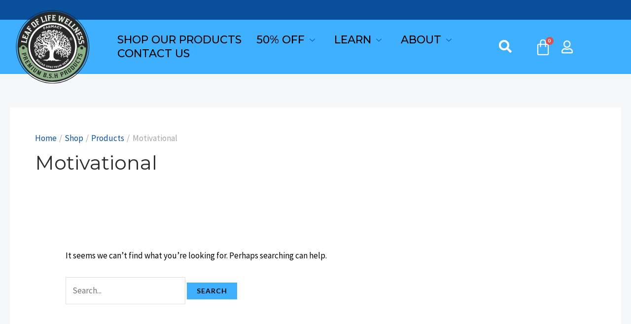

--- FILE ---
content_type: text/css
request_url: https://leafoflifewellness.com/wp-content/uploads/elementor/css/post-3332.css?ver=1742407388
body_size: 1889
content:
.elementor-3332 .elementor-element.elementor-element-cdccbae:not(.elementor-motion-effects-element-type-background), .elementor-3332 .elementor-element.elementor-element-cdccbae > .elementor-motion-effects-container > .elementor-motion-effects-layer{background-color:#0A4F9C;}.elementor-3332 .elementor-element.elementor-element-cdccbae{transition:background 0.3s, border 0.3s, border-radius 0.3s, box-shadow 0.3s;margin-top:50px;margin-bottom:0px;padding:40px 40px 40px 40px;}.elementor-3332 .elementor-element.elementor-element-cdccbae > .elementor-background-overlay{transition:background 0.3s, border-radius 0.3s, opacity 0.3s;}.elementor-3332 .elementor-element.elementor-element-29ff9ea{--divider-border-style:solid;--divider-color:#FFFFFF;--divider-border-width:2px;}.elementor-3332 .elementor-element.elementor-element-29ff9ea .elementor-divider-separator{width:100%;}.elementor-3332 .elementor-element.elementor-element-29ff9ea .elementor-divider{padding-block-start:15px;padding-block-end:15px;}.elementor-3332 .elementor-element.elementor-element-29ff9ea .elementor-divider__text{color:#FFFFFF;font-size:34px;letter-spacing:0.5px;word-spacing:0px;}.elementor-3332 .elementor-element.elementor-element-59a6178{text-align:center;}.elementor-3332 .elementor-element.elementor-element-59a6178 .elementor-heading-title{font-size:30px;font-weight:600;color:#FFFFFF;}.elementor-3332 .elementor-element.elementor-element-d13990e{text-align:center;font-size:19px;font-weight:300;color:rgba(0,0,0,0.37);}.elementor-3332 .elementor-element.elementor-element-2b6e4f6:not(.elementor-motion-effects-element-type-background), .elementor-3332 .elementor-element.elementor-element-2b6e4f6 > .elementor-motion-effects-container > .elementor-motion-effects-layer{background-color:#E9F7FF;}.elementor-3332 .elementor-element.elementor-element-2b6e4f6{transition:background 0.3s, border 0.3s, border-radius 0.3s, box-shadow 0.3s;margin-top:0px;margin-bottom:0px;padding:50px 0px 25px 0px;}.elementor-3332 .elementor-element.elementor-element-2b6e4f6 > .elementor-background-overlay{transition:background 0.3s, border-radius 0.3s, opacity 0.3s;}.elementor-3332 .elementor-element.elementor-element-4e4153eb > .elementor-container{max-width:1200px;}.elementor-3332 .elementor-element.elementor-element-2fd9aac{--divider-border-style:solid;--divider-color:#0A4F9C;--divider-border-width:2px;}.elementor-3332 .elementor-element.elementor-element-2fd9aac .elementor-divider-separator{width:100%;}.elementor-3332 .elementor-element.elementor-element-2fd9aac .elementor-divider{padding-block-start:15px;padding-block-end:15px;}.elementor-3332 .elementor-element.elementor-element-2fd9aac .elementor-divider__text{color:#0A4F9C;font-size:34px;letter-spacing:0.5px;word-spacing:0px;}.elementor-3332 .elementor-element.elementor-element-f5bf2bb{text-align:center;}.elementor-3332 .elementor-element.elementor-element-f5bf2bb .elementor-heading-title{font-size:28px;font-weight:600;color:#000000;}.elementor-3332 .elementor-element.elementor-element-9390afe{text-align:center;font-size:19px;font-weight:300;color:rgba(0,0,0,0.37);}.elementor-3332 .elementor-element.elementor-element-32d964b8 > .elementor-widget-container{margin:20px 0px 50px 0px;box-shadow:0px 0px 48px 0px rgba(0,0,0,0.11);}.elementor-3332 .elementor-element.elementor-element-32d964b8 .elementor-field-group{padding-right:calc( 0px/2 );padding-left:calc( 0px/2 );margin-bottom:0px;}.elementor-3332 .elementor-element.elementor-element-32d964b8 .elementor-form-fields-wrapper{margin-left:calc( -0px/2 );margin-right:calc( -0px/2 );margin-bottom:-0px;}.elementor-3332 .elementor-element.elementor-element-32d964b8 .elementor-field-group.recaptcha_v3-bottomleft, .elementor-3332 .elementor-element.elementor-element-32d964b8 .elementor-field-group.recaptcha_v3-bottomright{margin-bottom:0;}body.rtl .elementor-3332 .elementor-element.elementor-element-32d964b8 .elementor-labels-inline .elementor-field-group > label{padding-left:0px;}body:not(.rtl) .elementor-3332 .elementor-element.elementor-element-32d964b8 .elementor-labels-inline .elementor-field-group > label{padding-right:0px;}body .elementor-3332 .elementor-element.elementor-element-32d964b8 .elementor-labels-above .elementor-field-group > label{padding-bottom:0px;}.elementor-3332 .elementor-element.elementor-element-32d964b8 .elementor-field-group > label, .elementor-3332 .elementor-element.elementor-element-32d964b8 .elementor-field-subgroup label{color:#ffffff;}.elementor-3332 .elementor-element.elementor-element-32d964b8 .elementor-field-group > label{font-size:12px;}.elementor-3332 .elementor-element.elementor-element-32d964b8 .elementor-field-type-html{padding-bottom:0px;}.elementor-3332 .elementor-element.elementor-element-32d964b8 .elementor-field-group .elementor-field{color:#000000;}.elementor-3332 .elementor-element.elementor-element-32d964b8 .elementor-field-group .elementor-field, .elementor-3332 .elementor-element.elementor-element-32d964b8 .elementor-field-subgroup label{font-size:26px;font-weight:300;}.elementor-3332 .elementor-element.elementor-element-32d964b8 .elementor-field-group .elementor-field:not(.elementor-select-wrapper){background-color:#ffffff;border-width:0px 0px 0px 0px;border-radius:0px 0px 0px 0px;}.elementor-3332 .elementor-element.elementor-element-32d964b8 .elementor-field-group .elementor-select-wrapper select{background-color:#ffffff;border-width:0px 0px 0px 0px;border-radius:0px 0px 0px 0px;}.elementor-3332 .elementor-element.elementor-element-32d964b8 .elementor-button{font-size:30px;font-weight:600;text-transform:uppercase;border-radius:0px 0px 0px 0px;}.elementor-3332 .elementor-element.elementor-element-32d964b8 .e-form__buttons__wrapper__button-next{background-color:#3EB0FE;color:#ffffff;}.elementor-3332 .elementor-element.elementor-element-32d964b8 .elementor-button[type="submit"]{background-color:#3EB0FE;color:#ffffff;}.elementor-3332 .elementor-element.elementor-element-32d964b8 .elementor-button[type="submit"] svg *{fill:#ffffff;}.elementor-3332 .elementor-element.elementor-element-32d964b8 .e-form__buttons__wrapper__button-previous{color:#ffffff;}.elementor-3332 .elementor-element.elementor-element-32d964b8 .e-form__buttons__wrapper__button-next:hover{background-color:#0A4F9C;color:#ffffff;}.elementor-3332 .elementor-element.elementor-element-32d964b8 .elementor-button[type="submit"]:hover{background-color:#0A4F9C;color:#ffffff;}.elementor-3332 .elementor-element.elementor-element-32d964b8 .elementor-button[type="submit"]:hover svg *{fill:#ffffff;}.elementor-3332 .elementor-element.elementor-element-32d964b8 .e-form__buttons__wrapper__button-previous:hover{color:#ffffff;}.elementor-3332 .elementor-element.elementor-element-32d964b8{--e-form-steps-indicators-spacing:20px;--e-form-steps-indicator-padding:30px;--e-form-steps-indicator-inactive-secondary-color:#ffffff;--e-form-steps-indicator-active-secondary-color:#ffffff;--e-form-steps-indicator-completed-secondary-color:#ffffff;--e-form-steps-divider-width:1px;--e-form-steps-divider-gap:10px;}.elementor-3332 .elementor-element.elementor-element-b47d2b2{transition:background 0.3s, border 0.3s, border-radius 0.3s, box-shadow 0.3s;margin-top:25px;margin-bottom:25px;}.elementor-3332 .elementor-element.elementor-element-b47d2b2 > .elementor-background-overlay{transition:background 0.3s, border-radius 0.3s, opacity 0.3s;}.elementor-3332 .elementor-element.elementor-element-bf2f650{border-style:solid;border-width:1px 1px 1px 1px;border-color:#8B8B8B;padding:5px 15px 0px 15px;}.elementor-3332 .elementor-element.elementor-element-bf2f650, .elementor-3332 .elementor-element.elementor-element-bf2f650 > .elementor-background-overlay{border-radius:1px 1px 1px 1px;}.elementor-3332 .elementor-element.elementor-element-5b7b94e{color:#0A4F9C;}.elementor-3332 .elementor-element.elementor-element-5d8e00f0:not(.elementor-motion-effects-element-type-background), .elementor-3332 .elementor-element.elementor-element-5d8e00f0 > .elementor-motion-effects-container > .elementor-motion-effects-layer{background-color:#3399FF;}.elementor-3332 .elementor-element.elementor-element-5d8e00f0{border-style:solid;border-width:5px 0px 0px 0px;border-color:#cecece;transition:background 0.3s, border 0.3s, border-radius 0.3s, box-shadow 0.3s;padding:25px 0px 25px 0px;}.elementor-3332 .elementor-element.elementor-element-5d8e00f0 > .elementor-background-overlay{transition:background 0.3s, border-radius 0.3s, opacity 0.3s;}.elementor-3332 .elementor-element.elementor-element-580e31b4 > .elementor-container > .elementor-column > .elementor-widget-wrap{align-content:flex-start;align-items:flex-start;}.elementor-3332 .elementor-element.elementor-element-580e31b4{transition:background 0.3s, border 0.3s, border-radius 0.3s, box-shadow 0.3s;padding:0px 0px 0px 0px;}.elementor-3332 .elementor-element.elementor-element-580e31b4 > .elementor-background-overlay{transition:background 0.3s, border-radius 0.3s, opacity 0.3s;}.elementor-3332 .elementor-element.elementor-element-67c1d41{text-align:center;}.elementor-3332 .elementor-element.elementor-element-67c1d41 img{width:200px;}.elementor-3332 .elementor-element.elementor-element-62eb59fa{--grid-template-columns:repeat(0, auto);--icon-size:30px;--grid-column-gap:24px;--grid-row-gap:0px;}.elementor-3332 .elementor-element.elementor-element-62eb59fa .elementor-widget-container{text-align:center;}.elementor-3332 .elementor-element.elementor-element-62eb59fa > .elementor-widget-container{margin:10px 0px 10px 0px;}.elementor-3332 .elementor-element.elementor-element-62eb59fa .elementor-social-icon{background-color:#FFFFFF00;--icon-padding:0em;}.elementor-3332 .elementor-element.elementor-element-62eb59fa .elementor-social-icon i{color:#FFFFFF;}.elementor-3332 .elementor-element.elementor-element-62eb59fa .elementor-social-icon svg{fill:#FFFFFF;}.elementor-3332 .elementor-element.elementor-element-62eb59fa .elementor-social-icon:hover i{color:#0A4F9C;}.elementor-3332 .elementor-element.elementor-element-62eb59fa .elementor-social-icon:hover svg{fill:#0A4F9C;}.elementor-3332 .elementor-element.elementor-element-20248f1{text-align:center;}.elementor-3332 .elementor-element.elementor-element-20248f1 .elementor-heading-title{font-size:28px;font-weight:500;text-transform:uppercase;color:#FFFFFF;}.elementor-3332 .elementor-element.elementor-element-d0b5581 .elementor-nav-menu--main .elementor-item{color:#FFFFFF;fill:#FFFFFF;padding-left:0px;padding-right:0px;padding-top:6px;padding-bottom:6px;}.elementor-3332 .elementor-element.elementor-element-d0b5581 .elementor-nav-menu--main .elementor-item:hover,
					.elementor-3332 .elementor-element.elementor-element-d0b5581 .elementor-nav-menu--main .elementor-item.elementor-item-active,
					.elementor-3332 .elementor-element.elementor-element-d0b5581 .elementor-nav-menu--main .elementor-item.highlighted,
					.elementor-3332 .elementor-element.elementor-element-d0b5581 .elementor-nav-menu--main .elementor-item:focus{color:#0A4F9C;fill:#0A4F9C;}.elementor-3332 .elementor-element.elementor-element-d0b5581 .elementor-nav-menu--main .elementor-item.elementor-item-active{color:#0A4F9C;}.elementor-3332 .elementor-element.elementor-element-d0b5581{--e-nav-menu-horizontal-menu-item-margin:calc( 3px / 2 );}.elementor-3332 .elementor-element.elementor-element-d0b5581 .elementor-nav-menu--main:not(.elementor-nav-menu--layout-horizontal) .elementor-nav-menu > li:not(:last-child){margin-bottom:3px;}.elementor-3332 .elementor-element.elementor-element-8491428{text-align:center;}.elementor-3332 .elementor-element.elementor-element-8491428 .elementor-heading-title{font-size:28px;font-weight:500;text-transform:uppercase;color:#FFFFFF;}.elementor-3332 .elementor-element.elementor-element-58547e6 .elementor-nav-menu--main .elementor-item{color:#FFFFFF;fill:#FFFFFF;padding-top:6px;padding-bottom:6px;}.elementor-3332 .elementor-element.elementor-element-58547e6 .elementor-nav-menu--main .elementor-item:hover,
					.elementor-3332 .elementor-element.elementor-element-58547e6 .elementor-nav-menu--main .elementor-item.elementor-item-active,
					.elementor-3332 .elementor-element.elementor-element-58547e6 .elementor-nav-menu--main .elementor-item.highlighted,
					.elementor-3332 .elementor-element.elementor-element-58547e6 .elementor-nav-menu--main .elementor-item:focus{color:#0A4F9C;fill:#0A4F9C;}.elementor-3332 .elementor-element.elementor-element-58547e6 .elementor-nav-menu--main .elementor-item.elementor-item-active{color:#0A4F9C;}.elementor-3332 .elementor-element.elementor-element-58547e6{--e-nav-menu-horizontal-menu-item-margin:calc( 3px / 2 );}.elementor-3332 .elementor-element.elementor-element-58547e6 .elementor-nav-menu--main:not(.elementor-nav-menu--layout-horizontal) .elementor-nav-menu > li:not(:last-child){margin-bottom:3px;}.elementor-3332 .elementor-element.elementor-element-9082479{text-align:center;}.elementor-3332 .elementor-element.elementor-element-9082479 .elementor-heading-title{font-size:28px;font-weight:500;text-transform:uppercase;color:#FFFFFF;}.elementor-3332 .elementor-element.elementor-element-3d9bd06 .elementor-nav-menu--main .elementor-item{color:#FFFFFF;fill:#FFFFFF;padding-top:6px;padding-bottom:6px;}.elementor-3332 .elementor-element.elementor-element-3d9bd06 .elementor-nav-menu--main .elementor-item:hover,
					.elementor-3332 .elementor-element.elementor-element-3d9bd06 .elementor-nav-menu--main .elementor-item.elementor-item-active,
					.elementor-3332 .elementor-element.elementor-element-3d9bd06 .elementor-nav-menu--main .elementor-item.highlighted,
					.elementor-3332 .elementor-element.elementor-element-3d9bd06 .elementor-nav-menu--main .elementor-item:focus{color:#0A4F9C;fill:#0A4F9C;}.elementor-3332 .elementor-element.elementor-element-3d9bd06 .elementor-nav-menu--main .elementor-item.elementor-item-active{color:#0A4F9C;}.elementor-3332 .elementor-element.elementor-element-3d9bd06{--e-nav-menu-horizontal-menu-item-margin:calc( 3px / 2 );}.elementor-3332 .elementor-element.elementor-element-3d9bd06 .elementor-nav-menu--main:not(.elementor-nav-menu--layout-horizontal) .elementor-nav-menu > li:not(:last-child){margin-bottom:3px;}.elementor-3332 .elementor-element.elementor-element-552d2bf{text-align:center;}.elementor-3332 .elementor-element.elementor-element-552d2bf .elementor-heading-title{font-size:28px;font-weight:500;text-transform:uppercase;color:#FFFFFF;}.elementor-3332 .elementor-element.elementor-element-12d6e4a .elementor-nav-menu--main .elementor-item{color:#FFFFFF;fill:#FFFFFF;padding-top:6px;padding-bottom:6px;}.elementor-3332 .elementor-element.elementor-element-12d6e4a .elementor-nav-menu--main .elementor-item:hover,
					.elementor-3332 .elementor-element.elementor-element-12d6e4a .elementor-nav-menu--main .elementor-item.elementor-item-active,
					.elementor-3332 .elementor-element.elementor-element-12d6e4a .elementor-nav-menu--main .elementor-item.highlighted,
					.elementor-3332 .elementor-element.elementor-element-12d6e4a .elementor-nav-menu--main .elementor-item:focus{color:#0A4F9C;fill:#0A4F9C;}.elementor-3332 .elementor-element.elementor-element-12d6e4a .elementor-nav-menu--main .elementor-item.elementor-item-active{color:#0A4F9C;}.elementor-3332 .elementor-element.elementor-element-12d6e4a{--e-nav-menu-horizontal-menu-item-margin:calc( 3px / 2 );}.elementor-3332 .elementor-element.elementor-element-12d6e4a .elementor-nav-menu--main:not(.elementor-nav-menu--layout-horizontal) .elementor-nav-menu > li:not(:last-child){margin-bottom:3px;}.elementor-3332 .elementor-element.elementor-element-fc0cff9:not(.elementor-motion-effects-element-type-background), .elementor-3332 .elementor-element.elementor-element-fc0cff9 > .elementor-motion-effects-container > .elementor-motion-effects-layer{background-color:#0A4F9C;}.elementor-3332 .elementor-element.elementor-element-fc0cff9{transition:background 0.3s, border 0.3s, border-radius 0.3s, box-shadow 0.3s;}.elementor-3332 .elementor-element.elementor-element-fc0cff9 > .elementor-background-overlay{transition:background 0.3s, border-radius 0.3s, opacity 0.3s;}.elementor-3332 .elementor-element.elementor-element-14efbd4 .elementor-menu-toggle{margin:0 auto;}.elementor-3332 .elementor-element.elementor-element-14efbd4 .elementor-nav-menu--main .elementor-item{color:#FFFFFF;fill:#FFFFFF;}.elementor-3332 .elementor-element.elementor-element-14efbd4 .elementor-nav-menu--main .elementor-item:hover,
					.elementor-3332 .elementor-element.elementor-element-14efbd4 .elementor-nav-menu--main .elementor-item.elementor-item-active,
					.elementor-3332 .elementor-element.elementor-element-14efbd4 .elementor-nav-menu--main .elementor-item.highlighted,
					.elementor-3332 .elementor-element.elementor-element-14efbd4 .elementor-nav-menu--main .elementor-item:focus{color:#3399FF;fill:#3399FF;}.elementor-3332 .elementor-element.elementor-element-14efbd4 .elementor-nav-menu--main .elementor-item.elementor-item-active{color:#3399FF;}.elementor-3332 .elementor-element.elementor-element-6cd42b83 > .elementor-widget-container{margin:5px 5px 5px 5px;}.elementor-3332 .elementor-element.elementor-element-6cd42b83{text-align:center;}.elementor-3332 .elementor-element.elementor-element-6cd42b83 .elementor-heading-title{font-size:16px;font-weight:300;line-height:16px;color:#000000;}.elementor-theme-builder-content-area{height:400px;}.elementor-location-header:before, .elementor-location-footer:before{content:"";display:table;clear:both;}@media(min-width:768px){.elementor-3332 .elementor-element.elementor-element-db03881{width:28%;}.elementor-3332 .elementor-element.elementor-element-8eae778{width:72%;}}@media(max-width:1024px) and (min-width:768px){.elementor-3332 .elementor-element.elementor-element-5082cc1a{width:25%;}.elementor-3332 .elementor-element.elementor-element-e61f7f4{width:25%;}.elementor-3332 .elementor-element.elementor-element-eb7b5e7{width:25%;}.elementor-3332 .elementor-element.elementor-element-5254924{width:25%;}.elementor-3332 .elementor-element.elementor-element-5596fc2{width:25%;}}@media(max-width:1024px){.elementor-3332 .elementor-element.elementor-element-d13990e > .elementor-widget-container{padding:0% 020% 0% 20%;}.elementor-3332 .elementor-element.elementor-element-129a40d9 > .elementor-element-populated{padding:0px 040px 0px 40px;}.elementor-3332 .elementor-element.elementor-element-9390afe > .elementor-widget-container{padding:0% 020% 0% 20%;}.elementor-3332 .elementor-element.elementor-element-32d964b8 > .elementor-widget-container{padding:0px 0px 0px 0px;}.elementor-3332 .elementor-element.elementor-element-5d8e00f0{padding:50px 20px 50px 20px;}.elementor-3332 .elementor-element.elementor-element-580e31b4{padding:70px 20px 20px 20px;}.elementor-3332 .elementor-element.elementor-element-62eb59fa > .elementor-widget-container{padding:40px 0px 0px 0px;}}@media(max-width:767px){.elementor-3332 .elementor-element.elementor-element-59a6178 .elementor-heading-title{line-height:1.3em;}.elementor-3332 .elementor-element.elementor-element-d13990e > .elementor-widget-container{padding:0px 0px 0px 0px;}.elementor-3332 .elementor-element.elementor-element-129a40d9 > .elementor-element-populated{padding:0px 0px 0px 0px;}.elementor-3332 .elementor-element.elementor-element-f5bf2bb .elementor-heading-title{line-height:1.3em;}.elementor-3332 .elementor-element.elementor-element-9390afe > .elementor-widget-container{padding:0px 0px 0px 0px;}.elementor-3332 .elementor-element.elementor-element-32d964b8 > .elementor-widget-container{padding:0px 0px 0px 0px;}.elementor-3332 .elementor-element.elementor-element-5d8e00f0{padding:30px 20px 30px 20px;}.elementor-3332 .elementor-element.elementor-element-369bed20 > .elementor-element-populated{padding:0px 0px 0px 0px;}.elementor-3332 .elementor-element.elementor-element-580e31b4{margin-top:10px;margin-bottom:0px;}.elementor-3332 .elementor-element.elementor-element-5082cc1a{width:50%;}.elementor-3332 .elementor-element.elementor-element-62eb59fa .elementor-widget-container{text-align:center;}.elementor-3332 .elementor-element.elementor-element-e61f7f4{width:50%;}.elementor-3332 .elementor-element.elementor-element-eb7b5e7{width:50%;}.elementor-3332 .elementor-element.elementor-element-5254924{width:50%;}.elementor-3332 .elementor-element.elementor-element-5596fc2{width:50%;}.elementor-3332 .elementor-element.elementor-element-6cd42b83 .elementor-heading-title{line-height:15px;}}

--- FILE ---
content_type: text/css
request_url: https://leafoflifewellness.com/wp-content/uploads/elementor/css/post-3251.css?ver=1742407387
body_size: 1604
content:
.elementor-3251 .elementor-element.elementor-element-e566f90:not(.elementor-motion-effects-element-type-background), .elementor-3251 .elementor-element.elementor-element-e566f90 > .elementor-motion-effects-container > .elementor-motion-effects-layer{background-color:#0A4F9C;}.elementor-3251 .elementor-element.elementor-element-e566f90 > .elementor-container{min-height:40px;}.elementor-3251 .elementor-element.elementor-element-e566f90{transition:background 0.3s, border 0.3s, border-radius 0.3s, box-shadow 0.3s;}.elementor-3251 .elementor-element.elementor-element-e566f90 > .elementor-background-overlay{transition:background 0.3s, border-radius 0.3s, opacity 0.3s;}.elementor-3251 .elementor-element.elementor-element-47a4155 > .elementor-element-populated{margin:0px 0px 0px 0px;--e-column-margin-right:0px;--e-column-margin-left:0px;padding:0px 0px 0px 0px;}.elementor-3251 .elementor-element.elementor-element-bd19455:not(.elementor-motion-effects-element-type-background), .elementor-3251 .elementor-element.elementor-element-bd19455 > .elementor-motion-effects-container > .elementor-motion-effects-layer{background-color:#3EB0FE;}.elementor-3251 .elementor-element.elementor-element-bd19455{transition:background 0.3s, border 0.3s, border-radius 0.3s, box-shadow 0.3s;}.elementor-3251 .elementor-element.elementor-element-bd19455 > .elementor-background-overlay{transition:background 0.3s, border-radius 0.3s, opacity 0.3s;}.elementor-3251 .elementor-element.elementor-element-a80577e > .elementor-widget-container{margin:-30px -0px -30px 0px;}.elementor-3251 .elementor-element.elementor-element-a80577e{z-index:9999;text-align:center;}.elementor-3251 .elementor-element.elementor-element-a80577e img{width:150px;max-width:150px;height:150px;}.elementor-3251 .elementor-element.elementor-element-94e670a:not(.elementor-motion-effects-element-type-background) > .elementor-widget-wrap, .elementor-3251 .elementor-element.elementor-element-94e670a > .elementor-widget-wrap > .elementor-motion-effects-container > .elementor-motion-effects-layer{background-color:#3EB0FE;}.elementor-bc-flex-widget .elementor-3251 .elementor-element.elementor-element-94e670a.elementor-column .elementor-widget-wrap{align-items:center;}.elementor-3251 .elementor-element.elementor-element-94e670a.elementor-column.elementor-element[data-element_type="column"] > .elementor-widget-wrap.elementor-element-populated{align-content:center;align-items:center;}.elementor-3251 .elementor-element.elementor-element-94e670a.elementor-column > .elementor-widget-wrap{justify-content:flex-start;}.elementor-3251 .elementor-element.elementor-element-94e670a > .elementor-element-populated{transition:background 0.3s, border 0.3s, border-radius 0.3s, box-shadow 0.3s;}.elementor-3251 .elementor-element.elementor-element-94e670a > .elementor-element-populated > .elementor-background-overlay{transition:background 0.3s, border-radius 0.3s, opacity 0.3s;}.elementor-3251 .elementor-element.elementor-element-9564466 .elementskit-menu-container{height:100%;background-color:#3EB0FE;border-radius:0px 0px 0px 0px;}.elementor-3251 .elementor-element.elementor-element-9564466 .elementskit-navbar-nav > li > a{font-family:"Montserrat", Sans-serif;font-size:22px;text-transform:uppercase;color:#FFFFFF;padding:0px 15px 0px 15px;}.elementor-3251 .elementor-element.elementor-element-9564466 .elementskit-navbar-nav > li > a:hover{color:#0A4F9C;}.elementor-3251 .elementor-element.elementor-element-9564466 .elementskit-navbar-nav > li > a:focus{color:#0A4F9C;}.elementor-3251 .elementor-element.elementor-element-9564466 .elementskit-navbar-nav > li > a:active{color:#0A4F9C;}.elementor-3251 .elementor-element.elementor-element-9564466 .elementskit-navbar-nav > li:hover > a{color:#0A4F9C;}.elementor-3251 .elementor-element.elementor-element-9564466 .elementskit-navbar-nav > li:hover > a .elementskit-submenu-indicator{color:#0A4F9C;}.elementor-3251 .elementor-element.elementor-element-9564466 .elementskit-navbar-nav > li > a:hover .elementskit-submenu-indicator{color:#0A4F9C;}.elementor-3251 .elementor-element.elementor-element-9564466 .elementskit-navbar-nav > li > a:focus .elementskit-submenu-indicator{color:#0A4F9C;}.elementor-3251 .elementor-element.elementor-element-9564466 .elementskit-navbar-nav > li > a:active .elementskit-submenu-indicator{color:#0A4F9C;}.elementor-3251 .elementor-element.elementor-element-9564466 .elementskit-navbar-nav > li.current-menu-item > a{color:#0A4F9C;}.elementor-3251 .elementor-element.elementor-element-9564466 .elementskit-navbar-nav > li.current-menu-ancestor > a{color:#0A4F9C;}.elementor-3251 .elementor-element.elementor-element-9564466 .elementskit-navbar-nav > li.current-menu-ancestor > a .elementskit-submenu-indicator{color:#0A4F9C;}.elementor-3251 .elementor-element.elementor-element-9564466 .elementskit-navbar-nav > li > a .elementskit-submenu-indicator{color:#0A4F9C;fill:#0A4F9C;}.elementor-3251 .elementor-element.elementor-element-9564466 .elementskit-navbar-nav > li > a .ekit-submenu-indicator-icon{color:#0A4F9C;fill:#0A4F9C;}.elementor-3251 .elementor-element.elementor-element-9564466 .elementskit-navbar-nav-default .elementskit-dropdown-has>a .elementskit-submenu-indicator{margin:4px 4px 4px 10px;}.elementor-3251 .elementor-element.elementor-element-9564466 .elementskit-navbar-nav-default .elementskit-dropdown-has>a .ekit-submenu-indicator-icon{margin:4px 4px 4px 10px;}.elementor-3251 .elementor-element.elementor-element-9564466 .elementskit-navbar-nav .elementskit-submenu-panel > li > a{font-family:"Source Sans Pro", Sans-serif;font-size:22px;padding:15px 15px 15px 15px;color:#000000;}.elementor-3251 .elementor-element.elementor-element-9564466 .elementskit-navbar-nav .elementskit-submenu-panel > li > a:hover{color:#707070;}.elementor-3251 .elementor-element.elementor-element-9564466 .elementskit-navbar-nav .elementskit-submenu-panel > li > a:focus{color:#707070;}.elementor-3251 .elementor-element.elementor-element-9564466 .elementskit-navbar-nav .elementskit-submenu-panel > li > a:active{color:#707070;}.elementor-3251 .elementor-element.elementor-element-9564466 .elementskit-navbar-nav .elementskit-submenu-panel > li:hover > a{color:#707070;}.elementor-3251 .elementor-element.elementor-element-9564466 .elementskit-navbar-nav .elementskit-submenu-panel > li.current-menu-item > a{color:#707070 !important;}.elementor-3251 .elementor-element.elementor-element-9564466 .elementskit-submenu-panel{padding:15px 0px 15px 0px;}.elementor-3251 .elementor-element.elementor-element-9564466 .elementskit-navbar-nav .elementskit-submenu-panel{border-style:solid;border-width:2px 2px 2px 2px;border-color:#0A4F9C;border-radius:0px 0px 0px 0px;min-width:220px;}.elementor-3251 .elementor-element.elementor-element-9564466 .elementskit-menu-hamburger{float:right;}.elementor-3251 .elementor-element.elementor-element-9564466 .elementskit-menu-hamburger .elementskit-menu-hamburger-icon{background-color:#FFFFFF;}.elementor-3251 .elementor-element.elementor-element-9564466 .elementskit-menu-hamburger > .ekit-menu-icon{color:#FFFFFF;}.elementor-3251 .elementor-element.elementor-element-9564466 .elementskit-menu-close{color:#FFFFFF;}.elementor-3251 .elementor-element.elementor-element-9564466 .elementskit-menu-close:hover{color:rgba(0, 0, 0, 0.5);}.elementor-3251 .elementor-element.elementor-element-9564466 .elementskit-nav-logo > img{max-width:80px;max-height:80px;}.elementor-bc-flex-widget .elementor-3251 .elementor-element.elementor-element-08130c6.elementor-column .elementor-widget-wrap{align-items:center;}.elementor-3251 .elementor-element.elementor-element-08130c6.elementor-column.elementor-element[data-element_type="column"] > .elementor-widget-wrap.elementor-element-populated{align-content:center;align-items:center;}.elementor-3251 .elementor-element.elementor-element-08130c6.elementor-column > .elementor-widget-wrap{justify-content:center;}.elementor-3251 .elementor-element.elementor-element-ff5d300 .ekit_navsearch-button{font-size:26px;margin:5px 5px 5px 5px;padding:0px 0px 0px 0px;width:40px;height:40px;line-height:40px;text-align:center;}.elementor-3251 .elementor-element.elementor-element-ff5d300 .ekit_navsearch-button svg{max-width:26px;}.elementor-3251 .elementor-element.elementor-element-ff5d300 .ekit_navsearch-button, .elementor-3251 .elementor-element.elementor-element-ff5d300 .ekit_search-button i{color:#FFFFFF;}.elementor-3251 .elementor-element.elementor-element-ff5d300 .ekit_navsearch-button svg path, .elementor-3251 .elementor-element.elementor-element-ff5d300 .ekit_search-button svg path{stroke:#FFFFFF;fill:#FFFFFF;}.elementor-3251 .elementor-element.elementor-element-ff5d300 .ekit_navsearch-button:hover, .elementor-3251 .elementor-element.elementor-element-ff5d300 .ekit_search-button:hover i{color:#0A4F9C;}.elementor-3251 .elementor-element.elementor-element-ff5d300 .ekit_navsearch-button:hover svg path, .elementor-3251 .elementor-element.elementor-element-ff5d300 .ekit_search-button:hover svg path{stroke:#0A4F9C;fill:#0A4F9C;}.elementor-bc-flex-widget .elementor-3251 .elementor-element.elementor-element-c224837.elementor-column .elementor-widget-wrap{align-items:center;}.elementor-3251 .elementor-element.elementor-element-c224837.elementor-column.elementor-element[data-element_type="column"] > .elementor-widget-wrap.elementor-element-populated{align-content:center;align-items:center;}.elementor-3251 .elementor-element.elementor-element-c224837.elementor-column > .elementor-widget-wrap{justify-content:center;}.elementor-3251 .elementor-element.elementor-element-2fda82e > .elementor-widget-container{margin:0px 0px 0px 0px;padding:0px 0px 0px 0px;}.elementor-3251 .elementor-element.elementor-element-2fda82e{--main-alignment:center;--divider-style:solid;--subtotal-divider-style:solid;--elementor-remove-from-cart-button:none;--remove-from-cart-button:block;--toggle-button-icon-color:#FFFFFF;--toggle-button-border-color:#3EB0FE;--toggle-button-icon-hover-color:#0A4F9C;--toggle-button-hover-border-color:#3EB0FE;--toggle-button-border-width:0px;--toggle-button-border-radius:0px;--toggle-icon-size:35px;--cart-border-style:none;--cart-footer-layout:1fr 1fr;--products-max-height-sidecart:calc(100vh - 240px);--products-max-height-minicart:calc(100vh - 385px);}.elementor-3251 .elementor-element.elementor-element-2fda82e .elementor-menu-cart__toggle .elementor-button{box-shadow:0px 0px 0px 0px rgba(0,0,0,0.5);}.elementor-3251 .elementor-element.elementor-element-2fda82e .elementor-menu-cart__toggle .elementor-button:hover{box-shadow:0px 0px 0px 0px rgba(0,0,0,0.5) inset;}body:not(.rtl) .elementor-3251 .elementor-element.elementor-element-2fda82e .elementor-menu-cart__toggle .elementor-button-icon .elementor-button-icon-qty[data-counter]{right:-3px;top:-3px;}body.rtl .elementor-3251 .elementor-element.elementor-element-2fda82e .elementor-menu-cart__toggle .elementor-button-icon .elementor-button-icon-qty[data-counter]{right:3px;top:-3px;left:auto;}.elementor-3251 .elementor-element.elementor-element-2fda82e .widget_shopping_cart_content{--subtotal-divider-left-width:0;--subtotal-divider-right-width:0;}.elementor-bc-flex-widget .elementor-3251 .elementor-element.elementor-element-6bf6763.elementor-column .elementor-widget-wrap{align-items:center;}.elementor-3251 .elementor-element.elementor-element-6bf6763.elementor-column.elementor-element[data-element_type="column"] > .elementor-widget-wrap.elementor-element-populated{align-content:center;align-items:center;}.elementor-3251 .elementor-element.elementor-element-6bf6763.elementor-column > .elementor-widget-wrap{justify-content:flex-start;}.elementor-3251 .elementor-element.elementor-element-2ea51d1 > .elementor-widget-container{margin:0px 0px 0px 0px;padding:8px 0px 0px 0px;}.elementor-3251 .elementor-element.elementor-element-2ea51d1 .elementor-icon-wrapper{text-align:center;}.elementor-3251 .elementor-element.elementor-element-2ea51d1.elementor-view-stacked .elementor-icon{background-color:#FFFFFF;}.elementor-3251 .elementor-element.elementor-element-2ea51d1.elementor-view-framed .elementor-icon, .elementor-3251 .elementor-element.elementor-element-2ea51d1.elementor-view-default .elementor-icon{color:#FFFFFF;border-color:#FFFFFF;}.elementor-3251 .elementor-element.elementor-element-2ea51d1.elementor-view-framed .elementor-icon, .elementor-3251 .elementor-element.elementor-element-2ea51d1.elementor-view-default .elementor-icon svg{fill:#FFFFFF;}.elementor-3251 .elementor-element.elementor-element-2ea51d1.elementor-view-stacked .elementor-icon:hover{background-color:#0A4F9C;}.elementor-3251 .elementor-element.elementor-element-2ea51d1.elementor-view-framed .elementor-icon:hover, .elementor-3251 .elementor-element.elementor-element-2ea51d1.elementor-view-default .elementor-icon:hover{color:#0A4F9C;border-color:#0A4F9C;}.elementor-3251 .elementor-element.elementor-element-2ea51d1.elementor-view-framed .elementor-icon:hover, .elementor-3251 .elementor-element.elementor-element-2ea51d1.elementor-view-default .elementor-icon:hover svg{fill:#0A4F9C;}.elementor-3251 .elementor-element.elementor-element-2ea51d1 .elementor-icon{font-size:26px;}.elementor-3251 .elementor-element.elementor-element-2ea51d1 .elementor-icon svg{height:26px;}.elementor-bc-flex-widget .elementor-3251 .elementor-element.elementor-element-ed1a1d7.elementor-column .elementor-widget-wrap{align-items:center;}.elementor-3251 .elementor-element.elementor-element-ed1a1d7.elementor-column.elementor-element[data-element_type="column"] > .elementor-widget-wrap.elementor-element-populated{align-content:center;align-items:center;}.elementor-3251 .elementor-element.elementor-element-ed1a1d7.elementor-column > .elementor-widget-wrap{justify-content:flex-start;}@media(max-width:1024px){.elementor-3251 .elementor-element.elementor-element-9564466 .elementskit-nav-identity-panel{padding:10px 0px 10px 0px;}.elementor-3251 .elementor-element.elementor-element-9564466 .elementskit-menu-container{max-width:350px;border-radius:0px 0px 0px 0px;}.elementor-3251 .elementor-element.elementor-element-9564466 .elementskit-navbar-nav > li > a{color:#000000;padding:10px 15px 10px 15px;}.elementor-3251 .elementor-element.elementor-element-9564466 .elementskit-navbar-nav .elementskit-submenu-panel > li > a{padding:15px 15px 15px 15px;}.elementor-3251 .elementor-element.elementor-element-9564466 .elementskit-navbar-nav .elementskit-submenu-panel{border-radius:0px 0px 0px 0px;}.elementor-3251 .elementor-element.elementor-element-9564466 .elementskit-menu-hamburger{float:left;padding:8px 8px 8px 20px;width:46px;border-radius:3px;}.elementor-3251 .elementor-element.elementor-element-9564466 .elementskit-menu-close{font-size:38px;padding:8px 8px 8px 8px;margin:12px 12px 12px 12px;width:45px;border-radius:3px;}.elementor-3251 .elementor-element.elementor-element-9564466 .elementskit-nav-logo > img{max-width:160px;max-height:60px;}.elementor-3251 .elementor-element.elementor-element-9564466 .elementskit-nav-logo{margin:5px 0px 5px 0px;padding:5px 5px 5px 5px;}}@media(max-width:767px){.elementor-3251 .elementor-element.elementor-element-a80577e{z-index:9900;}.elementor-3251 .elementor-element.elementor-element-94e670a{width:25%;}.elementor-3251 .elementor-element.elementor-element-9564466{z-index:9999;}.elementor-3251 .elementor-element.elementor-element-9564466 .elementskit-menu-hamburger{float:left;}.elementor-3251 .elementor-element.elementor-element-9564466 .elementskit-menu-close{font-size:25px;}.elementor-3251 .elementor-element.elementor-element-9564466 .elementskit-nav-logo > img{max-width:100px;max-height:100px;}.elementor-3251 .elementor-element.elementor-element-9564466 .elementskit-nav-logo{margin:50px 0px 0px 10px;}.elementor-3251 .elementor-element.elementor-element-08130c6{width:25%;}.elementor-3251 .elementor-element.elementor-element-c224837{width:25%;}.elementor-3251 .elementor-element.elementor-element-6bf6763{width:25%;}}@media(min-width:768px){.elementor-3251 .elementor-element.elementor-element-94e670a{width:60.708%;}.elementor-3251 .elementor-element.elementor-element-08130c6{width:4.948%;}.elementor-3251 .elementor-element.elementor-element-c224837{width:5.039%;}.elementor-3251 .elementor-element.elementor-element-6bf6763{width:4.992%;}.elementor-3251 .elementor-element.elementor-element-ed1a1d7{width:4.979%;}}@media(max-width:1024px) and (min-width:768px){.elementor-3251 .elementor-element.elementor-element-0916648{width:23%;}.elementor-3251 .elementor-element.elementor-element-94e670a{width:35%;}.elementor-3251 .elementor-element.elementor-element-08130c6{width:10%;}.elementor-3251 .elementor-element.elementor-element-c224837{width:10%;}.elementor-3251 .elementor-element.elementor-element-6bf6763{width:10%;}}

--- FILE ---
content_type: text/css
request_url: https://leafoflifewellness.com/wp-content/uploads/elementor/css/post-3226.css?ver=1743174382
body_size: 216
content:
.elementor-3226 .elementor-element.elementor-element-7494c1e4:not(.elementor-motion-effects-element-type-background), .elementor-3226 .elementor-element.elementor-element-7494c1e4 > .elementor-motion-effects-container > .elementor-motion-effects-layer{background-color:#ECECEC;}.elementor-3226 .elementor-element.elementor-element-7494c1e4{box-shadow:0px 10px 25px 0px rgba(0, 0, 0, 0.1);transition:background 0.3s, border 0.3s, border-radius 0.3s, box-shadow 0.3s;margin-top:20px;margin-bottom:20px;}.elementor-3226 .elementor-element.elementor-element-7494c1e4 > .elementor-background-overlay{transition:background 0.3s, border-radius 0.3s, opacity 0.3s;}.elementor-3226 .elementor-element.elementor-element-1bb8a8fb > .elementor-element-populated{transition:background 0.3s, border 0.3s, border-radius 0.3s, box-shadow 0.3s;}.elementor-3226 .elementor-element.elementor-element-1bb8a8fb > .elementor-element-populated > .elementor-background-overlay{transition:background 0.3s, border-radius 0.3s, opacity 0.3s;}.elementor-3226 .elementor-element.elementor-element-2f8cf076{margin-top:0px;margin-bottom:0px;}.elementor-3226 .elementor-element.elementor-element-66323bcf > .elementor-element-populated{border-style:solid;border-width:0px 0px 0px 0px;border-color:#EDEDED;padding:30px 0px 30px 30px;}.elementor-3226 .elementor-element.elementor-element-455fa78.elementor-wc-products  ul.products{grid-column-gap:40px;grid-row-gap:40px;}@media(max-width:1024px) and (min-width:768px){.elementor-3226 .elementor-element.elementor-element-66323bcf{width:100%;}}

--- FILE ---
content_type: text/css
request_url: https://leafoflifewellness.com/wp-content/plugins/elementor-pro/assets/css/widget-woocommerce-categories.min.css?ver=3.28.0
body_size: -76
content:
/*! elementor-pro - v3.28.0 - 17-03-2025 */
.product .count{background-color:inherit}

--- FILE ---
content_type: text/css
request_url: https://leafoflifewellness.com/wp-content/uploads/elementor/css/post-3266.css?ver=1742407388
body_size: 581
content:
.elementor-3266 .elementor-element.elementor-element-2357ad19:not(.elementor-motion-effects-element-type-background), .elementor-3266 .elementor-element.elementor-element-2357ad19 > .elementor-motion-effects-container > .elementor-motion-effects-layer{background-color:#ECECEC;}.elementor-3266 .elementor-element.elementor-element-2357ad19{box-shadow:0px 10px 25px 0px rgba(0, 0, 0, 0.1);transition:background 0.3s, border 0.3s, border-radius 0.3s, box-shadow 0.3s;margin-top:20px;margin-bottom:0px;}.elementor-3266 .elementor-element.elementor-element-2357ad19 > .elementor-background-overlay{transition:background 0.3s, border-radius 0.3s, opacity 0.3s;}.elementor-3266 .elementor-element.elementor-element-3a2e881a:not(.elementor-motion-effects-element-type-background) > .elementor-widget-wrap, .elementor-3266 .elementor-element.elementor-element-3a2e881a > .elementor-widget-wrap > .elementor-motion-effects-container > .elementor-motion-effects-layer{background-color:#ECECEC;}.elementor-3266 .elementor-element.elementor-element-3a2e881a > .elementor-element-populated{transition:background 0.3s, border 0.3s, border-radius 0.3s, box-shadow 0.3s;}.elementor-3266 .elementor-element.elementor-element-3a2e881a > .elementor-element-populated > .elementor-background-overlay{transition:background 0.3s, border-radius 0.3s, opacity 0.3s;}.elementor-3266 .elementor-element.elementor-element-2eede762{margin-top:0px;margin-bottom:0px;}.elementor-3266 .elementor-element.elementor-element-19220041 > .elementor-widget-wrap > .elementor-widget:not(.elementor-widget__width-auto):not(.elementor-widget__width-initial):not(:last-child):not(.elementor-absolute){margin-bottom:0px;}.elementor-3266 .elementor-element.elementor-element-19220041 > .elementor-element-populated{border-style:solid;border-width:0px 1px 0px 0px;border-color:#EDEDED;padding:30px 0px 30px 30px;}.elementor-3266 .elementor-element.elementor-element-18aff86 > .elementor-widget-container{background-color:#FFFFFF;padding:0px 0px 0px 5px;}.elementor-3266 .elementor-element.elementor-element-7c6e27f > .elementor-widget-container{background-color:#FFFFFF;padding:0px 0px 0px 15px;}.elementor-3266 .elementor-element.elementor-element-7c6e27f .elementor-icon-list-icon i{transition:color 0.3s;}.elementor-3266 .elementor-element.elementor-element-7c6e27f .elementor-icon-list-icon svg{transition:fill 0.3s;}.elementor-3266 .elementor-element.elementor-element-7c6e27f{--e-icon-list-icon-size:14px;--icon-vertical-offset:0px;}.elementor-3266 .elementor-element.elementor-element-7c6e27f .elementor-icon-list-text{transition:color 0.3s;}.elementor-3266 .elementor-element.elementor-element-a4fcbcc > .elementor-element-populated{border-style:solid;border-width:0px 1px 0px 0px;border-color:#EDEDED;padding:30px 0px 30px 30px;}.elementor-3266 .elementor-element.elementor-element-13161a8 > .elementor-widget-container{background-color:#FFFFFF;padding:10px 0px 25px 0px;}.elementor-3266 .elementor-element.elementor-element-13161a8{--icon-box-icon-margin:15px;}.elementor-3266 .elementor-element.elementor-element-13161a8.elementor-view-stacked .elementor-icon{background-color:#3EB0FE;}.elementor-3266 .elementor-element.elementor-element-13161a8.elementor-view-framed .elementor-icon, .elementor-3266 .elementor-element.elementor-element-13161a8.elementor-view-default .elementor-icon{fill:#3EB0FE;color:#3EB0FE;border-color:#3EB0FE;}.elementor-3266 .elementor-element.elementor-element-13161a8.elementor-view-stacked .elementor-icon:hover{background-color:#0A4F9C;}.elementor-3266 .elementor-element.elementor-element-13161a8.elementor-view-framed .elementor-icon:hover, .elementor-3266 .elementor-element.elementor-element-13161a8.elementor-view-default .elementor-icon:hover{fill:#0A4F9C;color:#0A4F9C;border-color:#0A4F9C;}.elementor-3266 .elementor-element.elementor-element-13161a8 .elementor-icon{font-size:85px;}.elementor-3266 .elementor-element.elementor-element-72d6a85 > .elementor-element-populated{border-style:solid;border-width:0px 1px 0px 0px;border-color:#EDEDED;padding:30px 0px 30px 30px;}.elementor-3266 .elementor-element.elementor-element-140a889 > .elementor-widget-container{background-color:#FFFFFF;padding:10px 0px 25px 0px;}.elementor-3266 .elementor-element.elementor-element-140a889{--icon-box-icon-margin:15px;}.elementor-3266 .elementor-element.elementor-element-140a889.elementor-view-stacked .elementor-icon{background-color:#3EB0FE;}.elementor-3266 .elementor-element.elementor-element-140a889.elementor-view-framed .elementor-icon, .elementor-3266 .elementor-element.elementor-element-140a889.elementor-view-default .elementor-icon{fill:#3EB0FE;color:#3EB0FE;border-color:#3EB0FE;}.elementor-3266 .elementor-element.elementor-element-140a889.elementor-view-stacked .elementor-icon:hover{background-color:#0A4F9C;}.elementor-3266 .elementor-element.elementor-element-140a889.elementor-view-framed .elementor-icon:hover, .elementor-3266 .elementor-element.elementor-element-140a889.elementor-view-default .elementor-icon:hover{fill:#0A4F9C;color:#0A4F9C;border-color:#0A4F9C;}.elementor-3266 .elementor-element.elementor-element-140a889 .elementor-icon{font-size:85px;}.elementor-3266 .elementor-element.elementor-element-9b0e959 > .elementor-element-populated{border-style:solid;border-width:0px 1px 0px 0px;border-color:#EDEDED;padding:30px 0px 30px 30px;}.elementor-3266 .elementor-element.elementor-element-6e01645 > .elementor-widget-container{background-color:#FFFFFF;padding:10px 0px 25px 0px;}.elementor-3266 .elementor-element.elementor-element-6e01645{--icon-box-icon-margin:15px;}.elementor-3266 .elementor-element.elementor-element-6e01645.elementor-view-stacked .elementor-icon{background-color:#3EB0FE;}.elementor-3266 .elementor-element.elementor-element-6e01645.elementor-view-framed .elementor-icon, .elementor-3266 .elementor-element.elementor-element-6e01645.elementor-view-default .elementor-icon{fill:#3EB0FE;color:#3EB0FE;border-color:#3EB0FE;}.elementor-3266 .elementor-element.elementor-element-6e01645.elementor-view-stacked .elementor-icon:hover{background-color:#0A4F9C;}.elementor-3266 .elementor-element.elementor-element-6e01645.elementor-view-framed .elementor-icon:hover, .elementor-3266 .elementor-element.elementor-element-6e01645.elementor-view-default .elementor-icon:hover{fill:#0A4F9C;color:#0A4F9C;border-color:#0A4F9C;}.elementor-3266 .elementor-element.elementor-element-6e01645 .elementor-icon{font-size:85px;}@media(max-width:1024px) and (min-width:768px){.elementor-3266 .elementor-element.elementor-element-19220041{width:100%;}.elementor-3266 .elementor-element.elementor-element-a4fcbcc{width:100%;}.elementor-3266 .elementor-element.elementor-element-72d6a85{width:100%;}.elementor-3266 .elementor-element.elementor-element-9b0e959{width:100%;}}

--- FILE ---
content_type: image/svg+xml
request_url: https://leafoflifewellness.com/wp-content/uploads/2022/04/logo-grayscale.svg
body_size: 24043
content:
<svg xmlns="http://www.w3.org/2000/svg" xmlns:xlink="http://www.w3.org/1999/xlink" id="Layer_1" x="0px" y="0px" viewBox="0 0 200 200" style="enable-background:new 0 0 200 200;" xml:space="preserve"><style type="text/css">	.st0{fill:#272827;}	.st1{fill:#FFFFFF;}	.st2{fill:#999999;}</style><g id="XMLID_173_">	<g>		<path class="st0" d="M99.7,199.1c-13.4,0-26.4-2.6-38.6-7.8c-11.8-5-22.4-12.2-31.5-21.3s-16.3-19.7-21.3-31.5   c-5.2-12.2-7.8-25.2-7.8-38.6s2.6-26.4,7.8-38.6c5-11.8,12.2-22.4,21.3-31.5S49.2,13.4,61.1,8.4c12.2-5.2,25.2-7.8,38.6-7.8   s26.4,2.6,38.6,7.8c11.8,5,22.4,12.2,31.5,21.3s16.3,19.7,21.3,31.5c5.2,12.2,7.8,25.2,7.8,38.6s-2.6,26.4-7.8,38.6   c-5,11.8-12.2,22.4-21.3,31.5s-19.7,16.3-31.5,21.3C126.1,196.4,113.1,199.1,99.7,199.1z M99.7,2C45.8,2,1.9,45.9,1.9,99.8   s43.9,97.8,97.8,97.8s97.8-43.9,97.8-97.8S153.6,2,99.7,2z"></path>	</g></g><g id="XMLID_172_">	<g>		<circle class="st0" cx="99.7" cy="99.8" r="94.9"></circle>	</g></g><g id="XMLID_171_">	<g>		<g>			<circle class="st1" cx="99.7" cy="99.8" r="66.2"></circle>		</g>	</g>	<g>		<g>			<path class="st0" d="M99.7,166.6c-17.8,0-34.6-6.9-47.2-19.6s-19.6-29.4-19.6-47.2s6.9-34.6,19.6-47.2S81.8,33,99.7,33    s34.6,6.9,47.2,19.6s19.6,29.4,19.6,47.2s-6.9,34.6-19.6,47.2S117.5,166.6,99.7,166.6z M99.7,34.3c-36.1,0-65.5,29.4-65.5,65.5    s29.4,65.5,65.5,65.5s65.5-29.4,65.5-65.5S135.8,34.3,99.7,34.3z"></path>		</g>	</g></g><g id="XMLID_170_">	<g>		<path class="st2" d="M20.1,101.6c3.1,0,6.3,0.1,9.4,0c1.3,0,1.9,0.2,2,1.8c0.6,12.5,4.3,24.1,11.4,34.4   c11.8,17.1,28,27.2,48.7,29.6c34.9,4,66.3-19.2,73.8-52.8c0.8-3.7,1.3-7.5,1.5-11.3c0.1-1.2,0.4-1.7,1.7-1.7   c6.6,0.1,13.2,0.1,19.7,0c1.2,0,1.6,0.4,1.6,1.6c-1.6,42.8-32.4,78.7-74.8,86.1c-29.8,5.2-56.2-2.8-78.3-23.5   c-15-14-23.8-31.3-27.2-51.5c-0.6-3.5-0.8-7.1-1-10.6c-0.1-1.5,0.2-2.3,2-2.2C13.7,101.7,16.9,101.6,20.1,101.6z"></path>	</g></g><g id="XMLID_169_">	<g>		<circle class="st2" cx="20.3" cy="103.2" r="7.9"></circle>	</g></g><g id="XMLID_168_">	<g>		<circle class="st2" cx="178.5" cy="103.9" r="7.9"></circle>	</g></g><g id="XMLID_167_">	<g>		<circle class="st0" cx="99.6" cy="99.8" r="60.9"></circle>	</g></g><g id="XMLID_166_">	<g>		<circle class="st0" cx="20.4" cy="102.8" r="3.8"></circle>	</g></g><g id="XMLID_165_">	<g>		<circle class="st0" cx="178.4" cy="103.2" r="3.8"></circle>	</g></g><g id="XMLID_164_">	<g>		<path class="st1" d="M77.3,51.7l0.5,1.1l-1.2,0.5L74,47.4l4.2-1.8l0.5,1.1l-3,1.3l0.6,1.3l2.7-1.2l0.5,1.1l-2.7,1.2L77.3,51.7z"></path>	</g>	<g>		<path class="st1" d="M81.3,51.1l1-6.9l1.3-0.4l4.5,5.3l-1.3,0.4l-1-1.2l-3.1,0.9l-0.2,1.5L81.3,51.1z M83.3,45.2L83,47.8l2-0.6   L83.3,45.2L83.3,45.2z"></path>	</g>	<g>		<path class="st1" d="M92.3,46.1l2.1,2.1l-1.7,0.3l-1.9-2l-0.7,0.1l0.3,2.3L89,49l-1-6.3l2.8-0.4c1.6-0.2,2.3,0.7,2.5,1.7   C93.5,44.8,93.2,45.7,92.3,46.1L92.3,46.1z M89.6,43.6l0.3,1.9l1.1-0.2c0.7-0.1,1.2-0.3,1.1-1.1s-0.7-0.9-1.3-0.8L89.6,43.6z"></path>	</g>	<g>		<path class="st1" d="M95.7,41.7h1.8l1.5,2.8l1.4-2.8h1.8l0.1,6.3H101l-0.1-4.5l0,0l-1.4,2.9h-1.1L97,43.6l0,0V48h-1.3V41.7z"></path>	</g>	<g>		<path class="st1" d="M103.3,48l3.7-5.9l1.4,0.2l1.9,6.7l-1.3-0.2l-0.4-1.5l-3.2-0.4l-0.9,1.3L103.3,48z M107.6,43.4l-1.4,2.3   l2.1,0.3L107.6,43.4L107.6,43.4z"></path>	</g>	<g>		<path class="st1" d="M114,50c-1.7-0.5-2.7-2.2-2.2-4c0.5-1.7,2.2-2.7,4-2.2c1.2,0.3,2,1.2,2.3,2.3c-0.6,0.1-0.6,0.1-1.3,0.3   c-0.2-0.6-0.6-1.1-1.3-1.3c-1-0.3-2,0.3-2.3,1.3s0.3,2,1.3,2.3c0.7,0.2,1.4,0,1.9-0.5c0.5,0.5,0.5,0.5,1,0.9   C116.4,49.9,115.2,50.3,114,50z"></path>	</g>	<g>		<path class="st1" d="M120.2,49.5l-0.7-4.5l1.5,0.6l0.4,2.9l2.3-1.8l1.4,0.6l-3.7,2.7l-0.9,2.2l-1.3-0.5L120.2,49.5z"></path>	</g></g><g>	<g>		<g>			<g>				<path class="st1" d="M149.7,79.2l1,1.3h-1l-0.9-1.3h-0.4v1.3h-0.8V77h1.6c0.9,0,1.2,0.6,1.2,1.1     C150.5,78.6,150.3,79.1,149.7,79.2L149.7,79.2z M148.5,77.6v1.1h0.6c0.4,0,0.7-0.1,0.7-0.5c0-0.5-0.3-0.5-0.7-0.5L148.5,77.6     L148.5,77.6z"></path>			</g>		</g>	</g>	<g id="XMLID_161_">		<g>			<path class="st1" d="M149.3,82.6c-2.2,0-3.9-1.8-3.9-3.9c0-2.2,1.8-3.9,3.9-3.9s3.9,1.8,3.9,3.9    C153.2,80.9,151.5,82.6,149.3,82.6z M149.3,75.3c-1.9,0-3.5,1.6-3.5,3.5s1.6,3.5,3.5,3.5s3.5-1.6,3.5-3.5S151.2,75.3,149.3,75.3z    "></path>		</g>	</g></g><g id="XMLID_19_">	<g id="XMLID_23_">		<g>			<g>				<path class="st1" d="M149.6,107c0.2-0.7,0.3-1.5-0.7-1.8c1.1-1.2,1.4-2.5,0.5-3.9c-0.2-0.3,0-0.6,0-0.8c0.1-0.8,0.1-1.5-0.5-2     c-0.2-0.2-0.6-0.4-0.9-0.2c-0.3,0.2-0.1,0.4,0,0.7c0.1,0.7-0.3,1.2-1,1.5c-0.6,0.2-1.2,0.4-1.6,0.9c-0.3,0.3-0.5,0.2-0.7,0     c-2-1.8-4.3-2.1-6.8-1.2c-1.4,0.5-2,2-1.4,3.4c0.3,0.7,0.6,1.4,1.2,1.9c0.9,0.8,1.5,1.1,2.6,0.8c-0.7,1.2-0.5,1.7,0.9,2.2     c0.2,0.1,0.4,0.1,0.4,0.3c0,0.2-0.2,0.2-0.4,0.2c-1.2,0.2-2.4,0.3-3.5-0.4c-0.3-0.2-0.8-0.3-1.2-0.5c-0.8-0.3-1.1-1.2-0.4-1.9     c0.4-0.4,0.4-0.8,0.2-1.2c-0.2-0.4-0.5-0.6-1-0.4c-0.2,0-0.3,0-0.4-0.2c-0.1-0.2,0-0.3,0.2-0.5c0.8-0.7,1-1.7,0.7-2.7     c-0.2-0.7,0-1.2,0.5-1.6c0.6-0.5,0.7-0.9,0.2-1.6c-0.5-0.6-0.3-1.1,0.4-1.4c0.5-0.2,1-0.4,1.4-0.7c0.2-0.1,0.3-0.2,0.5,0     c0.1,0.1,0.2,0.2,0.1,0.3c-0.1,0.2-0.3,0.1-0.4,0.2c-0.5,0.1-1,0.3-1,0.9c-0.1,0.6,0.3,0.9,0.8,1c0.5,0.2,0.9,0.5,1.3,0.9     c0.1,0.2,0.3,0.3,0.5,0.1c0.2-0.1,0.3-0.4,0.1-0.6c-0.4-0.5-0.1-0.8,0.3-1c0.5-0.3,0.7-0.7,0.5-1.3c-0.2-0.5-0.6-0.7-1.1-0.6     c-0.3,0.1-0.3-0.1-0.4-0.2c-0.1-0.2,0-0.3,0.2-0.4c0.7-0.4,1.4-0.8,2.2-1.1c0.1,0.4-0.2,0.5-0.3,0.7c-0.3,0.6-0.2,1,0.4,1.2     c0.4,0.1,0.3,0.2,0.2,0.5c-0.2,0.6,0,1,0.5,1.3s1,0.6,1.5,0.8c0.9,0.4,2,0.2,2.7-0.5c0.2-0.2,0.4-0.5,0.7-0.8     c0.6-0.6,0.6-1.3,0.1-2c-0.1-0.2-0.2-0.4-0.4-0.5c-0.5-0.5-0.9-1-0.3-1.8c0.4-0.6,0.3-1.4,0.2-2.1c-0.2-0.6-1-1.2-1.7-1.1     c-0.3,0-0.5,0.1-0.6,0.4s0.2,0.6,0.4,0.7c0.7,0.2,0.4,0.7,0.3,1c-0.2,0.4-0.5,0.7-1,0.5c-1-0.4-2-0.4-3,0     c-0.6,0.2-0.6-0.1-0.6-0.5c0-0.6,0.2-1.2,0.7-1.9c-0.2,1.4,1.1,1.2,1.6,1.9c0.2,0.2,0.5,0,0.6-0.4c0-0.4,0.1-0.8,0.3-1.2     c0.3-0.7-0.1-1.2-0.8-1.1c-0.4,0.1-0.7,0.2-0.9-0.3c-0.1-0.4,0.3-0.5,0.6-0.7c0.7-0.5,0.9-0.4,1,0.4c0.1,0.5,0.7,0.8,1.1,0.5     c0.6-0.4,0.9-1,0.8-1.6c0-0.5-0.3-1-0.9-1.2c-0.8-0.3-0.9-0.6-0.6-1.4c0.2-0.4,0.3-0.8-0.1-1.2c-0.4-0.4-0.6-0.4-1.4-0.2     c0.4-0.5,0.8-1,0.8-1.6c0-0.5-0.1-0.8-0.5-1.1c-0.4-0.3-0.8-0.3-1,0.3c-0.1,0.3-0.2,0.6-0.6,0.7c0-1-0.2-2-0.7-2.8     c-0.5-0.7-1.1-1.3-2-1.3c-0.2,0-0.5,0.1-0.4-0.3c0-0.2,0.2-0.3,0.5-0.3c0.3,0.1,0.7,0.1,0.9,0.4c0.1,0.2,0.4,0.4,0.6,0.2     c0.3-0.2,0.3-0.5,0.2-0.8s-0.2-0.5,0-0.7c0.3-0.6,0-1-0.6-1.2c-0.7-0.2-1.3,0.1-1.9,0.3c-0.3,0.1-0.3,0.5-0.3,0.8     c0.2,0.9-0.1,1.3-1,1.6c-1.5,0.4-2.8,1.2-4.1,2.2c-0.3-0.2-0.2-0.5-0.3-0.7c-0.4-1.6-2.1-2.9-3.8-2.7c-1.6,0.1-2.5,1.6-1.9,3.2     c0.1,0.4,0.2,0.8-0.1,1.2c-0.5,0.5-0.3,1.2,0.3,1.6c0.4,0.3,0.8,0.5,0.8,1.1c0,0.3,0.2,0.5,0.5,0.5c0.4,0,0.3-0.3,0.2-0.6     c-0.1-0.7,0.4-1.1,0.7-1.6c0.5-0.7,0.4-1.1-0.1-1.7c-0.4-0.4-0.4-1.1-0.7-1.6c-0.1-0.3,0.3-0.7,0.7-0.7c0.7,0,1.5,0.7,1.6,1.4     c0.2,1.1-0.2,2-0.8,2.9c-0.4,0.5-1,1-0.6,1.8c0,0.1-0.1,0.2-0.1,0.3c-0.7,0.9-1.2,1.8-1.8,2.8c-0.1-0.4-0.1-0.6-0.1-0.8     c-0.1-0.4-0.4-0.6-0.8-0.6c-0.2,0-0.5,0.4-0.6,0.1c-0.2-0.3-0.4-0.7-0.2-1c1.1-2.5,0.2-4.9-0.4-7.3c-0.4-1.7-0.5-3.3,0.6-4.8     c1.6-2.1,3.3-2,4.9,0c0.6,0.8,0.3,2-0.7,2.5c-0.3,0.2-0.7,0.3-0.8-0.2c-0.1-0.4-0.5-0.9,0.2-1.2c0.2-0.1,0.4,0,0.4-0.3     c-0.1-0.2-0.3-0.2-0.5-0.2c-0.6,0.2-1,0.6-1,1.3c-0.1,0.6,0.5,1.4,1.1,1.6c1.2,0.3,2.4,0.1,3.2-0.9c0.4-0.5,1-0.2,1.5-0.5     c0.1-0.1,0.2,0.1,0.2,0.3c0.2,1.3,1.5,1.3,2.2,1.9c0.3,0.2,0.7-0.1,0.4-0.5c-0.3-0.5-0.1-0.7,0.1-1c0.1-0.2,0.2-0.3,0.3-0.5     c0.2-0.4,0.4-0.8,0.1-1.2c-0.3-0.4-0.8-0.5-1.3-0.3c-0.8,0.4-0.9-0.3-0.9-0.7c0-0.6-0.1-1.1-0.2-1.6c-0.1-0.7-0.6-1.2-1.3-1.4     c-0.3-0.1-0.6-0.1-0.7,0.1c-0.2,0.2-0.1,0.6,0,0.8c0.3,0.6,0.4,1.2,0.3,1.8c0,0.1-0.1,0.3-0.2,0.3c-0.1,0.1-0.2-0.1-0.3-0.2     c-0.6-1.4-1.8-2.2-3.1-3c0.4-0.2,0.8-0.1,1.1-0.1c0.2,0,0.4,0.1,0.5-0.1s0-0.4-0.1-0.5c-0.5-0.5-0.6-1.1-0.7-1.8     c-0.1-0.5-0.3-1-0.9-1c-0.6,0.1-1,0.6-1,1.1c0,0.6-0.3,0.8-0.6,1.1c-0.2,0.1-0.4,0.4-0.3,0.5c0.1,0.8-0.4,0.9-0.9,1     c-1.3,0.4-2,1.5-2.8,2.6c-0.1-0.7-0.3-1.4-0.3-2c0-0.7,0.7-1.5,1.3-1.7c0.3-0.1,0.5-0.1,0.7,0.2c0.2,0.3,0.3,0.5,0.7,0.4     c0.3-0.1,0.3-0.3,0.3-0.6c0.1-0.4-0.1-0.7-0.4-0.9c-0.7-0.4-1.4-0.5-2.1-0.3c-0.7,0.3-1.4,0.7-1.8,1.5c-0.1,0.3-0.3,0.3-0.5,0.3     c-2.1,0.1-3.7,1.4-4.2,3.5c-0.3,1.4,0.4,2.5,1.8,2.7c-2.1,3.1-5.3,5.3-6.4,9.1c-0.3-0.8-0.4-1.4-0.3-2.1     c0.1-1.9,0.3-3.8,0.3-5.7c0-0.8,0.6-1.2,1-1.7c0.2-0.3,0.5,0.1,0.6,0.3c0.1,0.3,0.4,0.6-0.2,0.7c-0.7,0.2-1.1,0.6-1,1.3     c0,0.6,0.4,1,1,1.2c0.4,0.1,0.5,0.8,1,0.6c0.6-0.2,0.2-0.8,0.4-1.1c0.3-0.4,0.6-0.8,0.8-1.2c0.2-0.3,0.4-0.7,0.2-1.1     c-0.2-0.4-0.6-0.4-1.1-0.3c-0.2,0-0.5,0.2-0.5-0.2c0-0.5-1-0.6-0.6-1.3c0.3-0.4,0.4-0.9,0.4-1.4s0.3-0.7,0.6-0.9     c0.3-0.2,0.5-0.3,0.8,0.1c0.1,0.2,0.3,0.4,0.6,0.3c0.3-0.1,0.3-0.4,0.4-0.7c0.1-0.8-0.9-1.7-1.8-1.4c-0.8,0.3-0.8-0.2-0.9-0.6     c-0.3-1.2-0.9-1.7-2-1.7c-1.2,0-2.1,0.8-2.1,2c0,0.4,0,0.6-0.5,0.8c-0.7,0.3-0.9,1.2-0.3,1.7c0.4,0.4,0.9,0.8,0.9,1.5     c0,0.1,0.2,0.3,0.3,0.4c0.1,0.2,0.6-0.1,0.6,0.3c-0.1,0.4-0.1,0.8-0.4,1.1c-0.3,0.3-0.7,0.5-1,1.1c-0.4-1.6-0.9-3-1-4.4     c-0.2-2-0.7-3.9-0.3-5.9c0.2-1,0.5-1.9,1-2.7c1.4-2.5,3.9-2.8,6.4-2.2c1,0.3,1.9,0.8,2.6,1.6s0.6,2-0.1,3     c-0.7,0.9-1.7,1.2-2.6,0.8c-0.2-0.1-0.5-0.1-0.5-0.4c0-0.2,0.3-0.2,0.4-0.3c0.2-0.2,0.5-0.3,0.4-0.6c-0.1-0.3-0.2-0.5-0.5-0.6     c-0.2-0.1-0.5-0.3-0.7-0.2c-0.6,0.2-1.2,0.5-1-0.6c0-0.3-0.3-0.4-0.6-0.4c-0.5-0.1-0.9,0.1-1.2,0.5c-0.2,0.2-0.3,0.5-0.3,0.8     c-0.1,0.5-0.3,1-0.8,1.1c-0.2,0-0.4,0.2-0.3,0.5c0.1,0.2,0.3,0.4,0.5,0.3c0.6-0.1,1.2,0,1.9,0c0.5,0,0.6-0.4,1-0.7     c0,0.6,0.2,0.9,0.6,1.2c1.8,1,3.8,1.4,5.6-0.6c0.2-0.2,0.3-0.3,0.6-0.1c1.4,0.7,2.3,0.3,3.2-0.7c1.1-1.2,1.2-2.2,0.5-3.4     c-0.1-0.2-0.3-0.3-0.1-0.5c0.2-0.3,0.3,0,0.5,0c0.3,0,0.7,0.1,0.9-0.3c0.2-0.4,0-0.7-0.2-0.9c-0.3-0.5-0.8-0.7-1.3-1     c-0.2-0.1-0.4-0.2-0.5-0.5c-0.2-0.1-0.4-0.2-0.5-0.2s-0.2-0.1-0.3-0.1l-0.1,0.1c-0.2,0.2-0.3,0.5-0.5,0.8     c-0.1,0.3-0.3,0.7-0.2,0.9c0.4,0.6,0.3,1.1,0,1.7c-0.2,0.4,0,0.8,0.4,1.1c0.2,0.1,0.4,0.2,0.3,0.5c-0.2,0.5-0.5,0.8-1,0.9     c-0.3,0.1-0.5-0.1-0.6-0.4c-0.5-1.2-1-2.5-2.2-3.4c-0.2-0.2-0.1-0.3,0-0.5c0.2-0.4,0.4-0.9,0.6-1.4c0.3-0.7,0.1-1.2-0.5-1.6     c-0.5-0.4-1.6-0.3-1.9,0.1c-0.4,0.4,0,0.7,0.2,0.9s0.5,0.3,0.3,0.7c-0.2,0.3-0.4,0.3-0.7,0.4c-0.4,0-0.8,0-1.2-0.1     c-1-0.2-2.1-0.3-3.1-0.1c-0.5,0.1-0.5,0-0.5-0.5c0.3-1.6-0.4-2.7-1.6-3.6c-1.3-0.9-3.7-0.3-4.1,1.1c-0.2,0.8,0.2,1.2,0.7,1.8     c-0.5,0-0.9-0.2-1.3,0.1c-0.4,0.4-0.3,0.8-0.2,1.2c0.1,0.4-0.3,0.6-0.5,0.8c-0.1,0.2-0.3,0.4-0.1,0.6c0.2,0.2,0.5,0.2,0.6,0     c0.5-0.6,1.2-0.4,1.8-0.3c0.8,0.1,1.5-0.6,1.2-1.4c-0.1-0.4,0-0.4,0.2-0.6c0.7-0.4,0.7-0.7,0-1.3c-0.1-0.1-0.2-0.1-0.3-0.2     c-0.2-0.2-0.7-0.4-0.5-0.8c0.2-0.3,0.7-0.2,1-0.1c0.8,0.4,1.2,1.2,1,2.1c-0.3,1-0.7,2-1.4,2.7c-0.7,0.7-1.1,1.5-1.6,2.3     c-0.4-0.5-0.7-1-1.2-1.2c-0.8-0.4-1.9-0.3-2.3,0.3c-0.4,0.5-0.3,2.2,0.2,2.6c0.4,0.4,0.7,0.2,1.1,0c0.3-0.1,0.4-0.4,0.3-0.7     c-0.1-0.2-0.2-0.4,0.1-0.8c0.7,2.4,0.7,4.7,0.5,7.2c-0.7-1.1-1.5-2-2.5-2.6c-0.7-0.5-0.9-1.2-0.9-2c0.1-1.7-0.2-3.3-0.2-5     c0-0.7-0.2-1.3-0.4-1.9c-0.2-0.4-0.2-0.9,0.2-1.1c0.4-0.2,0.7,0,1,0.4c0.4,0.5,0.9,0.3,1.2-0.1c0.7-0.9,1.4-1.8,0.9-3.1     c-0.3-1.1-0.9-1.7-1.8-1.8c-1.1-0.1-2,0.3-2.4,1.3c-0.3,0.6-0.6,0.8-1.2,0.8c-1.8,0.1-2.8,1.1-3.2,2.9c0,0.1-0.1,0.3-0.1,0.3     c-0.8,0-1,0.9-1.7,1c-0.2,0-0.3,0.1-0.4,0.3c0,0.2,0.2,0.3,0.3,0.4c0.7,0.2,1.2,0.7,1.6,1.4c0.2,0.3,0.5,0.4,0.8,0.2     s0.5-0.6,0.3-1c-0.5-1,0-0.9,0.7-0.8c0.8,0.1,1.4-0.4,1.4-1.2c0-0.5-0.2-0.7-0.7-0.6c-0.3,0-0.7,0.3-0.9-0.2     c-0.1-0.4,0-0.8,0.4-1.1s0.8-0.3,1.3-0.1c0.4,0.2,0.1,0.6,0.1,0.8c0,0.4-0.1,0.9,0.1,1.3c0.8,1.6,0.8,3.4,0.7,5     c-0.2,3,1,5.2,2.5,7.5c0.3,0.4,0.5,0.8,0.9,1.4c-1.4-0.4-2.6-0.2-3.6,0.6c-0.2-0.5-0.2-0.8,0.1-1.2c0.8-1.2,0.6-1.7-0.9-2     c1-0.8,1.3-1.9,1-3.1c-0.4-1.6-1.1-3-2.5-3.9c-0.7-0.5-1.9-0.2-2.5,0.5c-0.4,0.6-0.8,1.2-1.2,1.8c-0.3-0.8-0.7-1.6-1.3-2.2     c0.6-0.1,1-0.1,1.3,0.4c0.1,0.2,0.4,0.3,0.6,0.2c0.3-0.1,0.3-0.4,0.1-0.6c-0.4-0.4-0.4-0.8-0.2-1.3c0.1-0.2,0.1-0.5,0-0.8     c-0.1-0.6-0.6-0.8-1-0.5s-0.7,0.3-1,0c-0.2-0.1-0.4-0.1-0.6,0c-0.6,0.3-0.8,0-1.1-0.5c-0.6-1.1-0.9-2.2-0.4-3.4     c0.3-0.8,1-1.3,1.6-1.2c0.5,0.1,1,1,0.9,1.8c0,0.3,0,0.6-0.2,0.8c-0.3-0.2,0-0.9-0.6-0.8c-0.4,0.1-0.9,0.3-0.9,0.8     c-0.1,0.6,0.2,1,0.7,1.1c0.8,0.2,1.6,0.3,2.3-0.4c0.7-0.7,0.9-2,0.5-2.9c-0.9-2-2.7-2.6-4.6-1.4c-0.4,0.3-0.5,0.1-0.7-0.2     c-0.8-1-1.9-0.8-3-0.7c-0.8,0.1-1.2,0.7-1.4,1.4c-0.3,0.9,0.2,2.1,1,2.6c0.2,0.1,0.4,0.3,0.3,0.5c-0.1,0.3-0.4,0.1-0.6,0.2     c-0.2,0.1-0.3-0.1-0.3-0.3c0-0.4-0.1-0.8-0.6-0.9c-0.6-0.1-1.1-0.1-1.5,0.4c-0.9,1.1-1.4,2.5-0.1,3.9c0.5,0.5,0.6,0.8,0.3,1.6     c-0.4,1.3-0.5,2.7,0.5,3.9c-0.5-0.3-1-0.2-1.3,0.2c-0.3,0.4-1.2,0.3-1.1,1c0,0.5,0.7,0.7,1,1.1s0.6,0.7,0.9,0.9     c0.5,0.3,1,0.5,1.4,0c0.5-0.5,0.4-1,0.1-1.5c-0.1-0.2-0.4-0.4-0.3-0.8c0.2-0.4,0.5-0.2,0.8-0.2c0.2,0,0.4,0,0.6-0.2     c0.9-1,1.6,0.2,2.4,0.3c0.3,0,0.2,0.4,0.2,0.6s-0.2,0.2-0.3,0.2c-1.6,0.5-2.2,1.3-2.2,3c0,0.5-0.3,0.5-0.6,0.4     c-1-0.2-2-0.2-3.1-0.1s-1.8,0.8-2.4,1.5c0.3-0.5,0.4-1,0.4-1.6c0-1-0.5-1.5-1.7-1.9c0.5-0.8,1.3-1.4,1.9-2.2     c0.7-0.9,1.6-1.7,1.7-3c0.2-1.4-0.3-2.7-1-3.9c-0.3-0.4-0.7-0.5-1.2-0.4s-0.6,0.4-0.7,0.9c0,0.2-0.1,0.4-0.2,0.7     c-0.3,0.8,0.1,1.7,0.9,1.8c0.6,0.1,0.5,0.3,0.3,0.7c-0.3,0.6-0.7,1.3-1.1,1.8c-0.5,0.6-1,1.1-1.7,1.8c0.4-1.3,0.7-2.5,0.8-3.7     c0.2-1.8,0.1-3.7-0.6-5.4c-0.2-0.5,0-0.9,0.8-1c-0.5,0.5-0.8,0.9-0.4,1.4c0.5,0.5,1,0.5,1.6,0.2c1.1-0.5,1.1-0.5,0.6-1.7     c-0.2-0.4-0.3-0.8-0.5-1.2c-0.1-0.4-0.4-0.6-0.8-0.6c-0.4,0.1-0.6,0.4-0.6,0.7c-0.1,0.8-1.1,0.6-1.3,1.3c-0.1,0-0.1-0.1-0.2-0.1     c-1.5-1.1-3.2-0.8-4.2,0.5c-0.3,0.4-0.7,0.4-1.1,0.3c-0.8-0.2-1.3,0.1-1.6,0.9c-0.1,0.2,0,0.4-0.4,0.3c-0.7-0.1-1.1,0.5-0.9,1.2     c0.1,0.3,0.3,0.6,0.6,0.8c0.4,0.3,0.8,0.6,0.7,1.2c0,0.2,0.2,0.4,0.4,0.4c0.2,0,0.3-0.1,0.4-0.3c0.2-0.5,0.5-0.9,0.8-1.4     c0.4-0.7,0.2-1.2-0.5-1.4c-0.5-0.2-0.5-0.5-0.4-0.8c0.1-0.4,0.5-0.5,0.8-0.4c0.5,0.1,0.5,0.4,0.4,0.8C73,61.8,74,63,75.1,63.1     c0.9,0.1,1.7-0.6,1.8-1.7c0-0.4,0-0.7-0.4-0.8s-0.7-0.1-0.9,0.3c-0.1,0.2-0.2,0.5-0.4,0.3c-0.2-0.1-0.3-0.4-0.2-0.6     c0.2-0.6,0.4-1.1,1-1.3c0.7-0.2,1.2,0.1,1.6,0.7c0.4,0.6,0.4,1.4,0.5,2.1c0.1,1.2,0.1,2.3-0.2,3.6c-0.9-0.8-1.9-1.2-3-1.2     c-1.8,0-3.3,0.7-4.4,2.2c-0.6,0.8-0.6,1.8-0.2,2.6c0.5,1.2,1.8,1.5,2.9,0.8c0.5-0.3,1.3-0.1,1.5,0.5c0.1,0.3,0,0.5,0.4,0.5     c0.3,0,0.5-0.3,0.5-0.5c-0.1-0.6,0.3-1,0.5-1.5c0.3-0.5,0.1-0.8-0.4-0.9c-0.3-0.1-0.5-0.2-0.7-0.5c-0.6-0.9-1.5-0.8-2.1,0.2     c-0.1,0.2-0.2,0.5-0.4,0.7c-0.1,0.2-0.3,0.5-0.6,0.4c0.2,1.2,0.1,1,0.1,0.7c-0.1-0.5,0-0.9,0.3-1.4c0.6-0.9,2.5-1.6,3.5-1.3     c1.1,0.3,1.8,1.4,1.8,2.8c0,0.4,0,0.8-0.1,1.2c-0.1,0.4-0.1,0.9-0.3,1.3c-0.2,0.8-0.5,1.6-0.7,2.5c-0.3-0.4-0.5-0.8-1-0.8     c-0.4,0-0.2-0.3-0.1-0.5s0.3-0.3,0.1-0.5c-0.2-0.2-0.5-0.2-0.7-0.1c-1,0.5-2,1-2.7,2c-0.2,0.3-0.3,0.4-0.7,0.4     c-1,0.1-1.5,0.9-1.2,1.9c0.1,0.4,0.2,0.7-0.4,0.8c-0.7,0.2-0.9,0.9-0.3,1.4c0.3,0.3,0.8,0.5,0.8,1.1c0,0.2,0.2,0.3,0.3,0.3     c0.2,0,0.3-0.1,0.4-0.3c0.3-0.7,1.1-1.4,0-2.2c-0.3-0.2,0.2-0.4,0.4-0.5c0.3-0.2,0.5-0.2,0.6,0.2c0.3,1,0.4,2,0.3,3     c0,0.2,0,0.4-0.1,0.6c0,0.5-0.2,0.5-0.6,0.3c-1-0.7-2-1.4-3-2.2c-0.2-0.2-0.4-0.4-0.7-0.5c-2.1-0.7-2.9-2.6-3.7-4.3     c-0.3-0.6-0.4-1.2-0.4-1.9c0-0.4,0.1-0.7,0.3-1c0.3-0.4,0.7-0.6,1.1-0.3c0.4,0.3,0.5,0.8,0,1.2C65,73,64.8,73.2,65,73.5     c0.2,0.4,0.6,0.7,1,0.6c0.5-0.2,0.7,0.1,0.9,0.5c-0.3,0.3-0.9,0.3-0.8,0.9c0.1,0.5,0.6,0.6,1,0.8c0.5,0.1,1.1,0.2,1.6,0.5     c0.2,0.2,0.5,0,0.6-0.1c0.2-0.2,0.3-0.5,0-0.7c-0.4-0.4-0.4-0.8-0.3-1.3s0.1-1-0.4-1.3s-0.8,0.1-1,0.4c-0.1,0.2-0.2,0.1-0.4,0     c-0.3-0.2-0.2-0.4-0.1-0.6c0.5-1.5-0.2-2.9-1.7-3.1c-0.2,0-0.5,0-0.7,0c-0.4,0-0.4-0.1-0.3-0.5c0.6-1.2,1.5-1.4,2.6-0.7     c0.2,0.2,0.5,0.4,0.8,0.2c0.3-0.2,0.1-0.5,0.1-0.7c0-0.4,0.1-0.9,0.1-1.3c0.1-0.7-0.2-1.1-1-1.1c-0.7,0-2.2,0.8-2.2,1.4     c-0.1,1.2-1.2,1.8-1.3,2.9c0,0.1-0.1,0.2-0.2,0.3c-0.9,0.7-1.4,1.6-1.4,2.7c0,0.4-0.1,0.5-0.5,0.4c-1.8-0.4-4.1,0.8-4.1,3.1     c0,0.5-0.5,0.6-0.6,0.9c-0.2,0-0.2-0.2-0.3-0.3c0-0.1-0.1-0.2-0.1-0.2c-0.1,0.2-0.2,0.3-0.4,0.5c0.1,0.1,0.1,0.2,0.2,0.3     c0,0.1,0,0.2,0,0.2c-0.5,0.5-0.6,0.9,0.2,1.1c0.2,0,0.2,0.3,0.1,0.4c-0.1,0.2-0.3,0.2-0.5,0c-0.4-0.3-0.6-0.8-0.6-1.2     c-0.2,0.2-0.4,0.5-0.6,0.7c0.4,0.5,0.8,1,1.4,1.3c0.5,0.3,1.3-0.6,1.1-1.3c0-0.1-0.1-0.2-0.2-0.4c-0.2-0.4,0-0.7,0.3-0.9     c0.4-0.2,0.4,0.2,0.5,0.4c0.7,0.7,1.7,0.9,2.4,0.3c0.5-0.4,0.7-1.3,0.5-1.7c-0.3-0.4-1-0.5-1.6-0.3c0-1.2,1-2,2.1-1.6     c0.8,0.3,1.4,0.7,1.7,1.5c0.9,1.8,2.1,3.3,3.8,4.4c1.3,0.8,2.6,1.7,3.5,3c0.3,0.4,0.4,0.7-0.3,0.9c-0.1,0-0.2,0.1-0.3,0.2     c-0.6,0.4-0.7,1.1-1.3,1.6c-0.5,0.5-0.3,1.2,0.4,1.6c0.4,0.2,0.7,0.5,0.7,1c0,0.3,0.2,0.5,0.5,0.6c0.3,0,0.5-0.2,0.5-0.5     c0.1-0.4,0.2-0.7,0.5-1.1c0.4-0.7,0.1-1.5-0.7-1.6c-0.2,0-0.4,0.1-0.5-0.2c0-0.4,0.1-0.7,0.4-1c0.2-0.1,0.4-0.2,0.6,0     c0.3,0.2,0.5,0.4,0.6,0.8c0.3,0.7,0.6,1.4,0.9,2.1c0.5,1.1,0.8,2.4,2.1,3c-1.3,0.3-2.5,1.1-3.7,1.2c-1.3,0.1-2.7-0.2-3.8-1.4     c-0.8-0.9-1.6-1.7-2.7-2.3C63,88.3,61.9,88,60.8,88c-1.3,0-2.1,1-1.6,2.3c0.3,0.9,1.4,1.5,2.3,1.4c0.5-0.1,0.7-0.3,0.8-0.8     c0.1-0.4-0.2-0.6-0.6-0.7c-0.3-0.1-0.6-0.2-0.8-0.6c0.9-0.1,1.6,0.1,2.3,0.5c0.4,0.3,0.4,0.5-0.1,0.7c-0.9,0.4-1.1,0.8-0.7,1.7     c0.1,0.1,0.1,0.3,0.1,0.5c0.1,0.5-0.1,0.6-0.5,0.4c-1.3-0.7-2.5-1.6-3.7-2.4c-0.6-0.4-1.3-0.8-1.9-1.3c-0.6-0.4-0.9-1-0.9-1.7     c0-0.9,0.2-1.7,0.5-2.5c0.1-0.4,0.3-0.5,0.6-0.3c-0.3,0.9-0.2,1.1,0.6,1.5c0.5,0.2,1.1,0.3,1.3,1c0,0.2,0.3,0.2,0.5,0.2     c0.2-0.1,0.4-0.3,0.3-0.5c-0.3-0.6,0-1,0.4-1.3c0.3-0.3,0.4-0.7,0.2-1.1s-0.6-0.5-1-0.4s-0.6,0-0.9-0.3     c-0.3-0.2-0.6-0.3-1.1-0.3c0.9-1.4,2-2.4,3.7-2.8c-0.3,0.4-0.5,0.6-0.7,0.9c-0.4,0.7-0.2,1.4,0.6,1.7c0.6,0.2,1.1,0.3,1.7,0     c0.5-0.2,1,0.2,1.5,0.4c0.2,0.1,0.3,0.2,0.5,0.3c-0.6,0.6-0.4,1.1,0,1.7c0.3,0.5,0.8,0.4,1.3,0.3s0.9-0.1,1.3,0.3     c0.2,0.2,0.4,0.4,0.7,0.1c0.3-0.3,0-0.5-0.1-0.6c-0.5-0.4-0.5-1-0.6-1.6c-0.2-1-0.7-1.3-1.6-0.8c-0.1,0.1-0.2,0.2-0.3,0     c-0.1-0.2,0-0.2,0.1-0.3c0.4-0.4,0.7-0.9,0.9-1.5c0.1-0.3,0.1-0.7-0.1-1c-0.3-0.6-0.7-0.6-1.1-0.1c-0.3,0.4-0.4,0.8-0.8,1.1     c-0.1,0.1-0.3,0.3-0.5,0.2c-0.2-0.1,0-0.3,0-0.4c0.2-1.8-1-2.8-2.8-2.4c-3.2,0.7-5.7,3.4-6.2,6.8c-0.1,0.5-0.2,0.7-0.8,0.6     c-1.2,0-1.8,0.8-2.2,1.8c-0.4,0.9-0.4,2-0.9,2.9c-0.2,0.2-0.2,0.5-0.6,0.4c-0.2,0-0.3,0-0.4,0c0,0.2,0.1,0.4,0.1,0.6     c0,0,0,0,0.1,0c0.2,0,0.2,0.2,0.2,0.4c-0.1,0.2,0,0.4,0.2,0.5c0.3,0.1,0.3-0.2,0.4-0.4c0.1-0.2,0.2-0.3,0.4-0.2     c0.1,0,0.2,0.1,0.1,0.3c-0.2,0.4-0.5,0.8-0.9,0.7c-0.1,0-0.2,0-0.3-0.1c0,0.4-0.1,0.7-0.2,1c0,0.1,0,0.2-0.1,0.4     c-0.1,0.1,0.1,0.3,0.3,0.3s0.4-0.1,0.4-0.3c0-0.7,0.6-1,1-1.4c0.6-0.6,0.5-1-0.3-1.4c-0.1-0.1-0.4-0.1-0.3-0.4     c0.1-0.1,0.1-0.3,0.2-0.3c0.2,0,0.2,0.2,0.3,0.3c0.2,0.3,0.4,0.5,0.7,0.6c0.5,0.2,1,0.1,1.3-0.5c0.3-0.5,0.2-1-0.4-1.3     c-0.8-0.4-0.3-1-0.2-1.4c0.1-0.5,0.5-0.9,1.2-0.8c0.2,0,0.3,0.1,0.3,0.3c0.2,1.4,1.4,1.9,2.4,2.6c0.2,0.1,0.4,0.2,0.5,0.4     c-0.8,0.2-1.6,0.4-2.4,0.6c-1.5,0.4-2.5,1.4-3.2,2.8c-0.1,0.2-0.2,0.4-0.2,0.5c0.1,0.6-0.1,1-0.4,1.4c-0.3,0.4-0.4,0.7-1,0.6     c-0.5-0.1-0.7,0.5-0.6,0.9c0,0.4,0.3,0.7,0.5,1.1c0.2,0.3,0.3,0.6,0.2,0.9s-0.2,0.6,0.3,0.7c0.4,0.1,0.6-0.2,0.6-0.6     s0.2-0.7,0.6-0.8c0.7-0.2,1-0.6,0.9-1.3c-0.1-0.6-0.7-0.7-1.3-0.6c0.3-0.8,0.5-0.9,1-0.3s1.2,0.9,2,0.6s1.1-0.9,1-1.7     c0-0.3,0.2-0.5,0.5-0.7c-0.1,0.3-0.2,0.6-0.2,0.9c0.1,0.6,0.4,0.9,0.9,0.7c0.4-0.1,0.8-0.2,1.3-0.1c0.2,0,0.4,0.1,0.5-0.1     s0.1-0.5-0.1-0.7c-0.5-0.4-0.4-0.8-0.3-1.3c0.1-0.6,0.1-1.1-0.5-1.3c-0.5-0.1-1.1,0.1-1.3,0.6c-0.3,0.7-0.8,1-1.6,0.7     c-0.4-0.1-0.7,0.1-1.1,0.3c0-0.9,0.6-1.4,1.2-1.8c1.4-0.9,2.9-0.9,4.5-0.9c0.6,0,1.2,0.6,1.7,1c0.3,0.3-0.2,0.6-0.2,0.9     c0,0.2-0.1,0.2-0.3,0.2c-0.4-0.1-0.8-0.1-1,0.3c-0.2,0.5-0.1,1,0.3,1.4c0.5,0.5,0.9,0.9,1.1,1.6c0,0.2,0.3,0.3,0.5,0.3     s0.4-0.1,0.5-0.4c0.1-0.5,0.4-0.9,0.5-1.3c0.2-0.5,0.3-1-0.4-1.3c-0.2-0.1-0.6,0-0.5-0.4s0.5-0.6,0.8-0.6     c0.9,0.2,1.7,0.5,2.6,0.7c0.4,0.1-0.1,0.5-0.1,0.9c0,0.2-0.1,0.3-0.4,0.2c-0.4-0.2-0.8-0.3-1.1,0.2c-0.2,0.5-0.2,1,0.3,1.4     c0.4,0.4,0.8,0.7,1,1.3c0.2,0.5,0.7,0.2,1,0.2c-0.2,0.3-0.4,0.6-0.6,0.9c-1,2-0.7,3.4,1,4.8c0.6,0.5,1,1.3,1.9,1.5     c0.6,0.2,0.6,1,0.1,1.4c-0.1,0.1-0.3,0.3-0.5,0.4c-0.3,0.3-0.6,0.4-0.8-0.2c-0.6-1.1-1.3-2.1-2.6-2.5c-1.4-0.4-2.4,0-2.9,1.4     c-0.1,0.2,0,0.3-0.3,0.3c-0.8,0.1-1,0.5-0.6,1.3c0.1,0.2,0.3,0.4,0.4,0.6c0.1,0.2,0.3,0.3,0.5,0.5c-0.3,0.2-0.6,0.1-0.8-0.1     c-1.3-0.9-2.5-1.9-3.6-3.1c-1.4-1.7-1.5-4.6-0.3-6.3l0.1-0.1c0.3-0.4,0.7-0.8,1.2-0.5c0.3,0.1,0.2,1.1-0.1,1.5     c-0.1,0.1-0.2,0.3-0.4,0.1c-0.4-0.4-0.7-0.3-0.9,0.2s-0.2,0.9,0.4,1.2c0.5,0.2,1,0.3,1.5,0.1c0.1,0,0.3-0.2,0.4,0     c0.1,0.1,0.1,0.2,0.1,0.3c-0.1,0.2-0.3,0.1-0.4,0.1c-0.3,0-0.8-0.2-0.9,0.3c-0.2,0.5,0.1,0.9,0.4,1.2c0.4,0.4,1,0.7,1.6,0.7     c0.4,0,0.8,0,1.2,0.1c0.2,0.1,0.4,0,0.6-0.2c0.2-0.2,0.1-0.4-0.1-0.6c-0.5-0.4-0.3-0.8,0-1.2c0.1-0.2,0.2-0.4,0.2-0.6     c0.2-0.7-0.1-1.1-0.9-1c-0.4,0-0.6,0.3-1,0.4c-0.2-0.5,0.2-0.8,0.3-1.1c0.6-1.2,0.4-2.2-0.4-2.9c-0.8-0.7-1.7-0.5-2.5-0.2     c-0.4,0.1-0.7,0.2-1.1,0.1c-1.2-0.3-2.6,1.3-2.2,2.5c0.1,0.3,0.3,0.4,0.5,0.2c0.2-0.2,0.2-0.5,0.7-0.6c-0.5,1-0.4,2-0.4,3     c0,0.3,0,0.5,0.1,0.8c0.1,0.6,0.4,1-0.7,1c-0.9,0-1.5,0.9-1.9,1.7c-0.6,1.2-0.6,2.4-0.5,3.7c0,0.8,0.5,1.3,1.2,1.6     c0.2,0.1,0.4,0.2,0.3,0.5c-0.1,0.3-0.3,0.1-0.5,0c-0.6-0.1-1,0.4-0.7,1.1c0.3,0.8,1,1.5,1.1,2.4c0,0.3,0.4,0.3,0.7,0.3     s0.3-0.3,0.4-0.5c0.1-0.6,0.1-1.3,0.8-1.6c-0.6,1.3-0.4,2.6,0.4,3.7c0.4,0.6,0.3,0.9-0.4,1.1c-0.5,0.1-0.5,0.3-0.2,0.6     c0.3,0.4,0.4,0.8,0.5,1.3c0.2,0.4,0,0.4-0.3,0.4c-0.4,0-0.8,0-0.9,0.4c-0.2,0.4,0.1,0.7,0.3,1c0.5,0.6,1.3,1,1.4,1.9     c0,0.2,0.3,0.3,0.5,0.2c0.3-0.1,0.6-0.1,0.6-0.5c0-0.5,0.3-0.9,0.5-1.4c0.5-0.8,0-1.6-0.9-1.6c-0.2,0-0.5,0.2-0.5-0.2     c0-0.3,0-0.6,0.4-0.7c0.5-0.1,0.8-0.4,1-0.8c0.4-0.5,1-0.2,1.4-0.4c0.1,0.2,0,0.2-0.1,0.3c-0.7,0.4-0.8,0.9-0.3,1.4     s1.1,0.9,1.1,1.7c0,0.3,0.4,0.3,0.6,0c0.2-0.2,0.3-0.5,0.3-0.8c0-0.5,0.2-1,0.5-1.4s0.4-0.8,0.2-1.2c-0.2-0.4-0.6-0.5-1.1-0.3     c-0.2,0.1-0.3,0-0.4-0.1c-0.1-0.2,0-0.3,0.1-0.4c0.4-0.4,0.6-0.8,0.4-1.3c-0.2-0.5-0.7-0.7-1.2-0.6s-1,0.2-1.2,0.9     c-0.1,0.5-0.5,0.2-0.8,0c-0.7-0.7-0.8-1.5-0.6-2.4c0.2-0.8,0.7-1.4,1.3-2c0.1-0.1,0.2-0.2,0.2-0.2c1.3,0.1,2.4-0.9,3.7-1     c0.2,0,0.6-0.3,0.7,0.2c0,0.3,0,0.6-0.6,0.6c-0.9-0.1-1.3,0.7-0.8,1.4c0.4,0.6,0.9,1.2,1.1,1.9c0.1,0.2,0.3,0.5,0.6,0.5     s0.4-0.3,0.4-0.5c0.1-0.4,0.4-0.7,0.7-1c0.7-0.7,0.6-1.4-0.4-1.8c-0.3-0.1-0.6,0-0.5-0.5c0.1-0.4,0.2-0.9,0.7-0.9     c0.7-0.1,1.4-0.2,2.1-0.3c0.7-0.2,1.3-0.6,1.9-0.9c0,1.6,0.6,3,1.9,3.9s2.7,0.9,4.4,0.3c-0.9,1.5-1.8,2.7-2.9,3.7     c-0.3,0.3-0.4,0.2-0.6-0.1c-0.2-0.3-0.2-0.7-0.1-1c0-0.5,0.1-1-0.4-1.2s-0.9,0.1-1.2,0.4c-0.4-1.2-1.4-1.9-2.4-1.7     c-1.4,0.3-2.2,1.3-2.1,2.7c0,0.6,0.1,1.3,0.5,1.8c0.3,0.3,0.1,0.5-0.2,0.7c-1.2,1-2.3,2.1-2.5,3.7c-0.2,1.4-0.1,2.8,0.8,4.1     c0.8,1.3,2.2,1.6,3.8,0.8c0.6-0.3,0.6-0.3,1.2,0.3c-0.6,0-1,0.2-1,0.8s0.3,0.9,0.8,1.2c0.8,0.5,1.7,0.4,2.5,0.8     c0.3,0.2,0.5-0.3,0.4-0.5c-0.2-0.7,0-1.3,0.2-2c0.1-0.6,0.2-1.3-0.5-1.6c-0.7-0.3-1.3-0.1-1.9,0.7c-0.5-0.5-0.6-0.9-0.2-1.5     c0.5-0.8,0-2.1-0.9-2.5c-1-0.5-1.6-0.7-2.3,0.4c-0.6,0.8-0.3,1.5,0.8,1.9c-0.6,0.7-1,0.6-1.3-0.2c-1.1-2.8,0.5-4.8,2.3-5.5     c0.3-0.1,0.5-0.1,0.8-0.1c0.6,0.1,1.3,0.2,1.9,0.2s1.2-0.1,1.9-0.2c-0.1,1.1-0.1,2.3,0.7,3.2c0.2,0.2-0.2,0.5-0.2,0.7     c-0.1,0.2-0.2,0.1-0.4,0.1c-0.4-0.2-0.9-0.2-1.1,0.3c-0.2,0.4-0.2,0.9,0.2,1.3c0.2,0.2,0.4,0.4,0.6,0.5c0.5,0.3,0.9,0.8,0.9,1.4     c0,0.3,0.1,0.5,0.5,0.5c0.3-0.1,0.5-0.3,0.4-0.6c-0.2-0.6,0-0.9,0.4-1.3s0-1.2-0.6-1.5c-0.2-0.1-0.5,0-0.3-0.4     c0.1-0.2,0.2-0.6,0.5-0.5c1.1,0.5,2.1,0.2,3.1-0.4c-0.1,0.5-0.1,0.5-0.4,0.5c-0.6,0-1.1,0.3-1.3,0.9c-0.2,0.6,0.2,1,0.6,1.3     s0.8,0.7,0.9,1.2c0,0.2,0.2,0.3,0.4,0.3c0.3,0,0.4-0.2,0.4-0.4c0.1-0.6,0.6-0.9,0.9-1.3c0.8-0.8,0.6-1.7-0.5-2     c-0.7-0.2-0.9-0.8-0.5-1.4c0.2-0.2,0.4-0.2,0.5-0.2c0.3-0.1,0.2,0.2,0.3,0.4c0.2,0.6,0.6,0.9,1.2,0.8c0.5,0,0.9,0,1.3,0.3     c0.3,0.2,0.7,0.2,0.6-0.4c-0.1-0.7-0.2-1.3-0.1-2c0.1-0.5,0.1-1-0.6-1.2c-0.7-0.1-1.3,0.1-1.4,0.7c-0.2,0.8-0.6,0.7-1.2,0.7     c-0.3,0-0.4-0.1-0.5-0.3c-0.5-0.9-1.9-1.1-2.6-0.3c-0.1,0.2-0.3,0.3-0.2,0.6c0,0.2,0.6,0.3,0.1,0.5c-0.3,0.1-0.6-0.1-0.7-0.4     c-0.2-0.5-0.2-0.9-0.1-1.4c0.4-1.6,0.9-3.1,2.1-4.4c0.3-0.3,0.7-0.3,1-0.4c0.1,0,0.2,0,0.3,0.1c0.1,0.1,0,0.2-0.1,0.3     c-0.3,0.3-0.4,0.6-0.4,1c0,0.5,0.3,0.8,0.8,1c0.6,0.1,1.2,0.3,1.1,1.2c0,0.2,0.1,0.4,0.4,0.4c0.4,0,0.7-0.3,0.7-0.5     c-0.1-0.8,0.5-1.2,0.8-1.7s0.6-1,0-1.5c-0.4-0.3-1-0.3-1.4-0.1c-0.4,0.2-0.6,0.1-0.9-0.1s-0.7-0.4-1-0.4     c-0.6-0.1-0.6-0.2-0.4-0.7c0.6-1.3,0.4-2.7,0.3-4c-0.1-0.6,0.1-1.1,0.7-1.3c0.4-0.2,0.6-0.5,0.8-0.7c0.4-0.3,0.8-0.6,1.3-0.7     s1,0,1.2,0.5c0.3,0.5,0,1-0.3,1.5c-0.1,0.1-0.2,0.2-0.4,0.1c-0.7,0-1.2,0.4-1.2,0.9c0,0.4,0.6,1,1.2,1.1c0.8,0.1,0.8,0.1,0.8,1     c-0.4-0.1-0.8-0.2-1.1,0.2c-0.4,0.5-0.2,1.1,0.6,1.5c0.5,0.2,1,0.4,0.9,1.1c0,0.2,0.3,0.4,0.6,0.4c0.3,0,0.4-0.2,0.4-0.5     c-0.1-0.6,0.2-0.9,0.6-1.2c0.4-0.3,0.5-0.7,0.3-1.2s-0.6-0.6-1-0.5c-0.6,0.2-0.7-0.1-0.6-0.6c0.3-0.8,1-1.3,1.4-2.1     c0.3,0.3,0,0.4,0,0.6c-0.2,1.2,0.2,1.7,1.4,1.6c0.4,0,0.8,0,1.2,0.1c0.2,0,0.4,0,0.6-0.2c0.1-0.2,0-0.4-0.2-0.5     c-0.4-0.4-0.2-0.8-0.2-1.2c0.1-0.6-0.3-1-0.8-1.2c-0.5-0.3-0.9-0.3-1.3,0.1s-0.6,0.3-0.7-0.2c-0.5-2.9-3-4-5.5-2.4     c0,0-0.1,0-0.1,0.1c-0.3-0.8-0.3-1.4-0.2-2.9c0.4,0.9,1.3,0.6,1.8,1.3c0.2,0.3,0.7-0.1,0.6-0.6c-0.2-0.6,0.1-0.9,0.5-1.3     c0.3-0.3,0.8-0.5,0.6-1c-0.3-0.5-0.8-0.3-1.3-0.3c-0.2,0-0.6,0.6-0.7-0.1c-0.1-0.5,0.2-0.7,0.7-0.8c0.9-0.2,1.7,0.2,2.5,0.4     c0.4,0.1,0.4,0.6,0.5,1s-0.3,0.3-0.4,0.4c-0.4,0.3-0.5,0.9,0,1.4s1.3,0.8,1.4,1.6c0,0.2,0.2,0.2,0.4,0.2c0.2,0,0.4-0.2,0.4-0.4     c-0.1-0.5,0.2-0.8,0.5-1.1c0.2-0.3,0.3-0.7,0.1-1c-0.2-0.4-0.5-0.6-0.9-0.5c-0.5,0.1-0.7-0.1-0.7-0.5s0.2-0.7,0.7-0.7     s1,0.1,1.3,0.5c0.7,0.8,1.7,1.4,2.4,2.3c0.3,0.4,0.3,0.6,0.1,1.1c-0.2,0.8-0.5,1.3-1.4,1.4c-0.4,0-0.4,0.6-0.2,1     c0.2,0.4,0.5,0.8,0.8,1.1c0.3,0.3,0.5,0.7,0.6,1.2c0.1,0.3,0.2,0.5,0.6,0.5c0.3,0,0.6-0.2,0.6-0.5c0-0.6,0.4-1,0.7-1.5     c0.4-0.8,0.2-1.5-0.6-1.8c-0.4-0.1-0.5-0.3-0.5-0.7c0-0.2,0.1-0.4,0.3-0.5c0.2-0.1,0.3,0.1,0.4,0.3c1.2,1.3,2.4,2.5,3.3,4.1     c0.7,1.2,0.7,2.4,0.9,3.7c0.1,0.5,0.1,1.1,0.1,1.6c0,0.4,0.1,0.9,0.1,1.3h10.3c0.1-0.4,0.1-0.8,0.2-1.2c0-0.1,0-0.1,0-0.2     c0-0.4,0.1-0.7,0.3-1c0.6-2.2,1.5-4.3,2.7-6.3c0.1-0.2,0.2-0.5,0.6-0.4c0.3,0.1,0.3,0.3,0.3,0.5c0,0.1,0,0.3,0.1,0.4     c0.7,0.5,1.3,1.1,1.2,2.1c0,0.3,0.5,0.3,0.8,0.3s0.3-0.2,0.3-0.5c0-0.5,0.3-0.8,0.7-1.1c0.5-0.4,0.8-0.8,0.7-1.5     c-0.1-0.6-0.6-0.8-1.1-0.8c-0.3,0-0.3-0.3-0.3-0.5c0-0.4,0-0.7-0.4-1c-0.1-0.1-0.3-0.2-0.1-0.4c0.1-0.1,0.3-0.2,0.5-0.1     c1.6,1,3.4,1.7,4.4,3.4c0.6,1,0.7,2.2,0.2,3.3c-0.3,0.6-0.9,0.9-1.6,0.8c0.2-0.5,0.6-0.5,0.9-0.6c0.2-0.1,0.5-0.2,0.4-0.5     c0-0.3-0.2-0.4-0.4-0.5c-1-0.6-2.3,0.1-2.4,1.3c0,0.3,0,0.6-0.1,0.9c-0.1,0.4-0.1,0.9-0.8,0.6c-0.2-0.1-0.6,0.1-0.7,0.4     c-0.2,0.5-0.2,1,0,1.3c0.4,0.6,1,1.2,1,2c0,0.3,0.3,0.2,0.5,0.2c0.3,0,0.5-0.1,0.5-0.4c0-0.4,0.2-0.6,0.4-0.9     c1-1.1,0.9-1.8-0.5-2.4c0.5-0.2,0.5-0.3,1.2,0.1c0.5,0.2,0.9,0.3,1.4,0.1c0.5-0.2,0.7,0,0.8,0.4c0.1,0.6,0.4,1.1,1,1.3     c0.4,0.2,0.3,0.6,0.2,0.8c-0.1,0.3-0.4,0-0.6,0c-0.3-0.1-0.6-0.2-1,0.1c-0.3,0.3-0.2,0.7-0.2,1c0.1,0.6,0.5,1,0.8,1.4     c0.2,0.3,0.5,0.5,0.5,0.9c0.1,0.3,0.3,0.4,0.6,0.3c0.3,0,0.5-0.3,0.5-0.5c0-0.5,0.1-0.9,0.5-1.2c0.8-0.7,0.7-1.3-0.2-1.8     c-0.1-0.1-0.5,0-0.4-0.3c0.1-0.2,0.1-0.5,0.5-0.5c0.6-0.1,1.1-0.4,1.5-0.9c0.2-0.2,0.4-0.5,0.2-0.8c-0.2-0.3-0.5-0.4-0.8-0.3     c-0.2,0-0.3,0.1-0.5,0.1c-0.4,0.1-0.9,0.5-1.2,0c-0.2-0.5-0.6-0.9-0.2-1.6s0.3-1.6,0.2-2.3c0.4,0.3,0.8,0.8,1.3,1.2     c0.9,0.8,2,0.9,3.1,0.6c0.6-0.1,1.2,0.3,1.3,0.9c0,0.3,0,0.6,0,0.9s-0.1,0.5-0.1,0.8c-1-0.5-1.3-0.3-1.5,0.8     c-0.3,1.2,0.5,2,0.9,3c0.1,0.2,0.5,0.3,0.6,0.1c0.2-0.8,1-1.1,1.4-1.7c0.3-0.5,0.7-1,0.1-1.6c-0.2-0.2,0-0.3,0-0.5     c0.2-0.8,0.4-1.5,0.2-2.3c-0.1-0.1-0.1-0.3-0.2-0.4c-0.6-0.5-0.8-0.9-0.4-1.8c0.3-0.7-0.6-1.3-1.2-1.6c-0.6-0.3-1.1-0.2-1.5,0.3     c-0.5,0.5-0.5,1.1,0,1.6c-1.2,0.5-1.8,0.2-2.5-0.9c-0.6-0.9-0.5-1.7,0.2-2.4c0.1-0.1,0.2-0.2,0.3-0.2c1.7-0.4,3.3-1.2,5-1.3     c0.3,0,0.6-0.2,0.7,0.2c0.1,0.3,0.1,0.6-0.4,0.8c-0.7,0.3-0.8,1.2-0.2,1.9c0.3,0.4,0.7,0.6,0.7,1.3c0,0.4,0.4,0.4,0.7,0.4     c0.3,0,0.5-0.3,0.3-0.6c-0.2-0.6,0.1-1,0.4-1.4c0.2-0.3,0.5-0.6,0.3-1s-0.5-0.5-0.9-0.4c-0.3,0.1-0.3-0.1-0.4-0.3     c-0.1-0.4,0.1-0.7,0.4-0.9c0.3-0.3,2.6-0.4,3-0.2c0.2,0.1,0.3,0.2,0.2,0.4c-0.3,0.5-0.3,1.2-0.9,1.6c-1,0.8-1.5,1.9-1.8,3.1     c-0.5,1.7,1,3.5,2.8,3.4c0.2,0,0.4-0.1,0.7,0c-0.6,0.5-1.2,0.9-1.6,1.5c-0.2,0.3-0.4,0.2-0.6,0.1c-1.3-0.4-3.1,0.9-3.7,2     c-0.7,1.2-0.5,2.9,0.6,3.9c0.6,0.5,0.5,1,0.4,1.6c-0.4-0.1-0.9-0.5-1.2,0c-0.3,0.5-0.3,1-0.1,1.6c0.3,0.7,0.8,1.2,0.8,2     c0,0.3,0.2,0.4,0.5,0.4s0.6,0,0.6-0.4c0.1-0.5,0.4-0.9,0.8-1.2c0.5-0.3,0.6-0.8,0.4-1.3c-0.1-0.5-0.4-0.7-0.9-0.7     c-0.3,0-0.4-0.2-0.3-0.4c0.1-0.3-0.1-0.8,0.5-0.8c0.6-0.1,1.1-0.2,1.4-0.9c0.2-0.5,0.3-0.9-0.1-1.4c-0.4-0.4-0.9-0.5-1.4-0.3     c-0.1,0.1-0.3,0.1-0.4,0.2c-0.5-1.2,0.4-2.7,1.7-2.7c0.3,0,0.4,0.1,0.4,0.4c-0.2,2.1,0.9,3.6,2.2,5.1c0.5,0.6,1.2,0.8,1.8,1.2     c0.2,0.2,0.3,0.2,0.2,0.6s-0.2,0.3-0.5,0.3c-0.5-0.1-0.6,0.2-0.5,0.7c0.1,0.7,0.7,1.2,0.6,2c0,0.1,0.2,0.3,0.3,0.3     c0.2,0,0.4-0.1,0.5-0.3c0.1-0.4,0.3-0.7,0.6-1c0.4-0.3,0.3-0.8-0.1-1c-0.4-0.2-0.2-0.4-0.1-0.7c0.1-0.4,0.3-0.2,0.6-0.1     c1.8,0.3,3.5,0.9,5.4,0.1c0.6-0.2,1.2-0.6,1.9-1c0,0.5,0.3,0.9-0.4,1.2c-0.7,0.4-0.7,1.3-0.1,1.8c0.5,0.4,1,0.7,1.2,1.3     c0.1,0.2,0.4,0.5,0.7,0.3c0.3-0.1,0.3-0.3,0.3-0.6c0-0.6,0.4-1,0.6-1.5c0.1-0.2,0.2-0.3,0.3-0.5c0.3-0.4,0.8-1,0.4-1.4     c-0.4-0.5-1.1-0.5-1.7-0.3c-0.2,0.1-0.3,0.1-0.5,0.2c-0.3-0.8-0.1-1.5,0.6-2l0.1-0.1c0.3-0.4,0.5-1,0.9-1.2s0.8,0.5,1.2,0.6     c0.8,0.3,2.1-0.1,2.6-0.9c0.4-0.7,0.7-1.5,1-2.3c0.2-0.6-0.1-1.1-0.5-1.4c-0.6-0.4-1.3-0.6-2-0.4c-0.2,0.1-0.2,0.2-0.2,0.4     c0,0.2,0.1,0.3,0.3,0.4c0.4,0.1,0.9,0.2,0.7,0.8c-0.3,0.7-0.5,1.5-1.3,1.8c-0.3,0.1-1-0.6-0.9-1.1c0.1-1,0-2.1,0-3.2     c1.2,0.5,2.3,0.7,3.4,0c0.5-0.3,0.9-0.8,1.5,0c0.2,0.3,0.8,0.4,1.1,0.8c0.1,0.2,0.3,0.2,0.5,0.1c0.3-0.2,0.4-0.5,0.3-0.8     c-0.2-0.5,0-0.9,0.2-1.4c0.4-1-0.5-2.3-1.5-2.3c-0.5,0-0.8-0.2-0.9-0.7c0.5,0.1,0.9-0.1,1.2-0.5c0.2-0.2,0.4-0.3,0.7-0.4     c0.7,0,1.1-0.5,1.3-1.2c0.1-0.5,0-0.9-0.6-0.9c-0.4,0-0.5-0.1-0.6-0.5c-0.3-1.1-0.8-2.2-2-2.6c-0.2-0.1-0.4-0.1-0.3-0.4     c0.2-1.1-0.1-2.3,0.5-3.3c0.3-0.5,0.6-0.8,1.2-0.6c0.6,0.2,0.4,0.7,0.4,1.2c0,0.2-0.1,0.4-0.4,0.3c-0.7-0.1-1,0.3-0.7,1     c0.4,0.7,0.6,1.4,0.6,2.2c0,0.4,0.3,1,0.9,1c0.5,0,0.9,0.5,1.3,0.3C150.1,107.9,149.5,107.4,149.6,107z M145.9,95.9     c0,0.6-0.3,1-0.7,1.4c-0.3,0.3-0.7,0.2-1.1,0c-0.6-0.3-0.7-0.9-0.2-1.3c0.9-0.8,0.9-1.3-0.2-2c-0.2-0.1-0.3-0.1-0.4-0.3     C144.1,93.7,145.8,95.1,145.9,95.9z M142.7,94.4c0.5,0,0.9,0.3,1.1,1.1c-0.6-0.7-1.1-0.9-1.5,0.2     C142.1,94.9,142.4,94.4,142.7,94.4z M129,81.5c0.1-0.2,0.2-0.3,0.5-0.3c0,0.4-0.2,0.5-0.4,0.7s-0.3,0.6-0.6,0.5     c-0.4-0.2-0.9-0.4-1-0.9c-0.1-0.3,0-0.6,0.3-0.6c0.4-0.1,0.4,0.2,0.4,0.5s0,0.5,0.3,0.5C128.8,81.9,128.9,81.7,129,81.5z      M137,73.8c0.1-0.1,0.3,0,0.3,0.1c0.1,0.4-0.2,0.6-0.5,1C136.7,74.4,136.7,74.1,137,73.8z M136.4,75.1c0.2,0,0.3,0,0.3,0.2     s-0.1,0.4-0.4,0.3c-0.4-0.2-0.8-0.3-0.8-0.8C135.9,74.8,136.1,75.2,136.4,75.1z M129.7,68.7c0.5,0,0.6-0.7,0.2-1.3     c-0.1-0.2-0.3-0.3-0.1-0.5c0.1-0.1,0.2-0.2,0.4-0.2c0.3,0,0.2,0.3,0.3,0.5c0.1,0.5,0.2,1,0.4,1.6c-0.4,0.1-0.7,0.2-1,0.3     c-0.2,0-0.4,0.1-0.4-0.2C129.3,68.6,129.5,68.7,129.7,68.7z M116.3,76.9c0,0.1,0.1,0.2,0.1,0.2c-0.2,0.3-0.4,0.7-0.6,1     c-0.1,0.2-0.3,0.4-0.5,0.3c-0.3-0.1-0.7-0.2-0.8-0.6c-0.1-0.3,0-0.6,0.2-0.8c0.1-0.1,0.3-0.2,0.4-0.1     C115.5,77.6,115.9,77.4,116.3,76.9z M113.9,66c0.1,0.2,0.4,0.4,0,0.6c-0.3,0.2-0.7,0-0.9-0.3c-0.2-0.3,0.4-1.6,0.8-1.7     c0.2,0,0.4-0.1,0.4,0.2c-0.1,0.1-0.2,0.2-0.3,0.3C113.6,65.4,113.7,65.7,113.9,66z M123.8,61.2c-0.2-0.4,0-0.7,0.3-1     c0.3-0.4,0.4,0.1,0.6,0.2c0.3,0.2,0.6,0.4,0.9,0.6c0.3,0.2,0.5,0.4,0.5,0.8c-0.3,0-0.4-0.1-0.4-0.3c-0.3-0.5-0.7-0.5-1.1-0.3     C124.2,61.3,124,61.5,123.8,61.2z M108.7,60.8c-1-0.1-1.4-0.3-1.3-1c0-0.2,0-0.3,0.2-0.3c0.1,0,0.2,0.1,0.2,0.3     c-0.1,0.7,0.3,0.5,0.7,0.4c0.1,0,0.2,0,0.2,0c0.2,0,0.6-0.3,0.6,0.2C109.3,60.7,109.1,60.8,108.7,60.8z M104.1,56.3     c0.6,0.1,0.6,0.6,0.6,1.2c-0.4-0.3-1.1,0-1.2-0.7C103.4,56.6,103.8,56.3,104.1,56.3z M81.1,59.5c-0.1-0.3-0.4-0.6-0.1-0.9     c0.6,0.6,1,1.8,0.7,2c-0.3,0.3-0.7,0.7-1.3,0.1C81.5,60.4,81.5,60.4,81.1,59.5z M72.6,63.2c0.1-0.1,0.2-0.3,0.3-0.1     c0.1,0.1,0.1,0.2,0.1,0.3c-0.1,0.3-0.2,0.6-0.4,0.7c-0.3,0.2-0.4-0.2-0.5-0.3c-0.3-0.2-0.6-0.4-0.8-0.7     c-0.1-0.3-0.1-0.5,0.2-0.7c0.3,0.1,0.4,0.4,0.5,0.6C72,63.4,72.2,63.6,72.6,63.2z M74.6,70c0.4,2.1,0.8-0.2,1.2,0.2     c-0.1,0.4-0.3,0.8-0.6,1c-0.2,0.1-0.5-0.1-0.7-0.3C74.3,70.6,74.3,70.3,74.6,70z M67.8,75.1c0.7-0.1,0.4-0.8,0.8-1.3     c0.2,0.6-0.1,1.2,0.1,1.7c0.1,0.2-0.1,0.2-0.3,0.2c-0.2,0-0.4,0-0.6-0.1c-0.3-0.1-0.7,0-0.7-0.4C67.2,75,67.6,75.1,67.8,75.1z      M65.9,67.2c0.1-0.1,0.2-0.3,0.4-0.1c0.6,0.5,0.9,0.2,1-0.4c0-0.2,0.1-0.3,0.3-0.2c0.3,0.1,0.3,0.4,0.3,0.7     c0,0.2-0.1,0.5-0.2,0.8c0,0.1-0.1,0.3-0.2,0.3c-0.6-0.1-1.2-0.3-1.7-0.5C65.6,67.6,65.8,67.3,65.9,67.2z M65.1,85.1     c0.6,0,0.8-0.4,0.7-1c0.7,0.4,0.5,1,0.7,1.5c0,0.1-0.1,0.2-0.2,0.1c-0.4-0.1-0.7,0.1-1.1,0.1c-0.3,0-0.5-0.2-0.5-0.5     C64.6,85,64.9,85.1,65.1,85.1z M59.1,85.1c0-0.1,0.1-0.1,0.3-0.1c0.1,0.1,0.2,0.2,0.1,0.4c-0.2,0.3-0.5,0.9-0.7,0.9     c-0.4,0-1-0.2-1.4-0.6c0.2-0.1,0.3-0.1,0.3-0.1C58.3,86,58.9,86.1,59.1,85.1z M57.6,84.5c0.2,0.1,0.4,0.2,0.3,0.5     c0,0.2-0.3,0.1-0.4,0.1c-0.2,0-0.4,0-0.7,0C57.1,84.8,57.1,84.3,57.6,84.5z M51.7,98.6c0.1,0,0.1,0.1,0.2,0.2     c-0.2,0.5-0.7,0.5-1,0.8c-0.2,0.3-0.4,0-0.5-0.2S50.1,99,50,98.8c-0.1-0.2-0.2-0.5,0.1-0.5c0.3-0.1,0.2,0.2,0.3,0.4     c0.2,0.6,0.5,0.6,0.8,0.1C51.3,98.7,51.5,98.5,51.7,98.6z M56.1,96.8c0.1-0.3,0.2-0.2,0.5-0.1c0.4,0,0.4-0.2,0.4-0.5     c-0.1-0.3-0.1-0.5-0.2-0.7c-0.1-0.2,0-0.4,0.1-0.5s0.3-0.2,0.4-0.1c0.2,0.1,0.1,0.3,0.1,0.5c0,0.4-0.1,0.8-0.1,1.2     c0,0.6-0.6,0.5-1,0.6C56.1,97,56.1,96.9,56.1,96.8z M61.4,96.5c0.1,0.3,0,0.5-0.1,0.7s-0.1,0.5-0.3,0.5s-0.2-0.3-0.3-0.4     c-0.3-0.4-0.7-0.5-0.9-1c-0.1-0.2-0.2-0.5,0.1-0.6s0.3,0.2,0.4,0.4C60.4,96.9,60.8,96.9,61.4,96.5z M59.2,103.5     c0.1-0.3,0.3-0.5,0.6-0.6s0.5,0,0.4,0.3c-0.2,0.6-0.4,1.1-0.6,1.7c-0.1,0.2-0.4,0.2-0.6,0.2c-0.5-0.1-0.9-0.2-1.3-0.6     c-0.1-0.1-0.2-0.2-0.2-0.4c0.1-0.2,0.3-0.1,0.4,0C58.9,104.4,58.9,104.4,59.2,103.5z M58,120.7c0.1-0.2,0.3-0.1,0.4,0.1     c0.1,0.3,0.3,0.4,0.5,0.3c0.4-0.1,0.2-0.4,0.2-0.6c0.1-0.2,0.1-0.4,0.2-0.5c0.1-0.1,0.2-0.1,0.3-0.1s0.1,0.2,0.1,0.3     c-0.3,0.5-0.5,1-0.8,1.3s-0.5-0.2-0.7-0.4C58.1,121,57.8,120.9,58,120.7z M52.7,115.5c-0.4-0.5-0.7-1-1-1.4     c-0.1-0.1-0.1-0.3,0-0.4s0.3-0.1,0.3,0c0.3,0.8,0.8,0.5,1.3,0.1C53.4,114.5,52.9,114.9,52.7,115.5z M55.4,122.5     c0.1-0.1,0.2-0.2,0.4-0.1s0.2,0.3,0.2,0.5c-0.2,0.4-0.4,0.9-0.6,1.4c-0.5-0.5-0.9-0.9-1.4-1.3c-0.1-0.1-0.4-0.3-0.2-0.5     s0.4,0,0.5,0.1C54.7,122.9,55,123.1,55.4,122.5z M58,111.1c-1,0.4-1.9,1-2.7,1.8c-0.5,0.5-1,1.1-1.3,1.7c0-0.6,0.1-1.1-0.6-1.5     c-0.4-0.2,0-0.4,0.2-0.6c0.8-0.7,0.9-1.5,0.4-2.1c-0.3-0.4-0.7-0.5-1.1-0.3c-0.5,0.3-0.6,0.1-0.6-0.4c0-0.6,0.1-1.2,0.3-1.7     c0.5-1.1,1.5-1.4,2.3-0.6c1.1,1.1,2.1,2.1,3.2,3.1C58.6,110.9,58.2,111,58,111.1z M61.1,109.7c-0.3-0.3-0.6-0.5-0.8-1     c0.4,0.2,0.6,0.7,1.1,0.5c0.2-0.1,0.3-0.4,0.5-0.1c0.2,0.2,0,0.4-0.2,0.5C61.5,109.8,61.3,109.9,61.1,109.7z M62.1,114.3     c0.2-0.2,0.4,0,0.4,0.3c-0.1,0.4-0.5,0.7-0.8,0.9c-0.3,0.2-0.4-0.2-0.5-0.4c-0.2-0.2-0.4-0.5-0.6-0.8c-0.1-0.2-0.1-0.4,0.1-0.5     c0.2-0.1,0.4,0.1,0.5,0.3C61.2,114.7,61.5,114.7,62.1,114.3z M64.8,110.2c-0.1,0.4-0.4,0.5-0.7,0.4c-0.6-0.1-1.2-0.1-1.8-0.2     c-0.2,0-0.4-0.1-0.2-0.4c0.6-1.1,0.5-1.4-0.8-1.7c-0.1,0-0.1-0.1-0.2-0.1c0.7,0.3,1-0.7,1.6-0.6C63.7,107.7,65,109.2,64.8,110.2     z M67.1,130c0.2,0.2,0.4,0.5,0.7,0.3c0.3-0.2,0.1-0.5,0.2-0.8c0-0.2,0-0.4,0-0.5c-0.2-0.4,0.1-0.6,0.4-0.7     c0.4-0.1,0.6,0.1,0.7,0.5c0.1,0.8-0.4,1.5-0.4,2.2l-0.1,0.1c-0.4,0.2-2.1-0.5-2.2-0.9c0-0.1,0-0.3,0.1-0.3     C66.7,129.8,66.9,129.9,67.1,130z M68.2,119.9c-1.1,0.3-2.1-0.1-3.1-0.5c-0.7-0.3-0.7-1.1-0.2-2c0.9,1.1,1.1,1.1,2.1,0.7     c0,0.9,0.1,1.1,1.1,1.2c0.3,0,0.6,0,0.7,0.3C68.8,119.8,68.5,119.8,68.2,119.9z M68.7,118.5c-0.1,0.3-0.6,0.2-1-0.1     c1.6,0.2,0.2-1.1,1-1.4C68.9,117.5,68.8,118.1,68.7,118.5z M71.1,126.5c0.2-0.2,0.3-0.1,0.4,0.1c0.2,0.2,0.2,0.4-0.1,0.5     c-0.4,0.3-0.7,0.5-1,0c-0.2-0.3-0.6-0.4-0.8-0.8c-0.2-0.3-0.1-0.5,0.2-0.7c0.4,0.1,0.5,0.4,0.6,0.6     C70.5,126.7,70.7,126.9,71.1,126.5z M77.3,123.8c0.5,0.1,0.7-0.1,0.5-0.6c-0.2-0.4-0.3-0.9,0.2-1.2c0.3-0.2,0.6-0.2,0.7,0.3     c0.1,0.6,0,1.2-0.2,1.7c-0.1,0.4-0.7,0.2-1,0.2c-0.3,0.1-0.6-0.1-0.7-0.6C77,123.8,77.1,123.8,77.3,123.8z M75.2,126.4     c0.1-0.1,0.2-0.2,0.3-0.4c0.1-0.1,0.2-0.3,0.4-0.1c0.1,0.1,0.2,0.3,0.1,0.5c-0.5,1.1-1.5,1.2-2.2,0.3c-0.1-0.2-0.2-0.4-0.1-0.6     s0.2-0.3,0.4-0.3c0.2,0.1,0.3,0.2,0.4,0.4C74.6,126.9,74.9,126.7,75.2,126.4z M75.6,117.7c0.3,0,0.7,0,0.8,0.4     c0.1,0.2,0.1,0.4,0.3,0.4c0.3,0,0.2-0.3,0.3-0.5c0.1-0.2,0.1-0.4,0.3-0.5c0.3-0.3,0.6-0.3,0.9-0.1c0.3,0.2,0.2,0.5,0,0.7     c-0.3,0.4-0.7,0.9-1,1.3c-0.4-0.5-0.8-0.7-1.3-0.9c-0.3-0.1-0.5-0.2-0.5-0.6C75.4,117.9,75.5,117.7,75.6,117.7z M82.2,111.9     c1.2,0.3,0.7-0.6,0.8-1.2c0.4,0.3,0.7,1.4,0.5,1.7c-0.3,0.4-0.7,0.2-1.1,0.2c-0.3,0-0.4-0.1-0.4-0.4     C81.9,112.1,82,111.8,82.2,111.9z M80.3,114.5c0.1-0.2,0.2-0.3,0.5-0.2c0.1,0.1,0.2,0.2,0.2,0.3c-0.1,0.4-0.5,0.7-0.8,1     s-0.4-0.2-0.6-0.2c-0.3-0.1-0.6-0.2-0.8-0.5c-0.1-0.1-0.1-0.2,0-0.3c0.1-0.1,0.3-0.1,0.3,0.1C79.6,115.5,80,115.2,80.3,114.5z      M81.5,105.4c0.2-0.3,0.4-0.5,0.7-0.7c0.1-0.1,0.2,0.2,0.2,0.3c-0.1,0.3-0.3,0.6-0.6,0.7C81.6,105.7,81.4,105.5,81.5,105.4z      M110.5,116.4c0,0,0.2-0.1,0.2,0c0.1,0.1,0.1,0.3,0,0.4c-0.3,0.4-0.6,0.7-0.9,1.1c-0.2-0.5-0.4-0.8-0.7-1.1     c-0.2-0.2-0.4-0.5-0.4-0.7s0-0.4,0.2-0.4s0.3,0.2,0.3,0.3C109.4,116.8,109.7,117.2,110.5,116.4z M115.8,119.2     c0,0,0.2,0.1,0.2,0.2c-0.4,0.4-0.8,0.7-1.2,1.1c-0.3-0.2-0.6-0.5-0.8-0.9c-0.2-0.2-0.4-0.5-0.2-0.8c0.2-0.4,0.5-0.2,0.7,0     C114.8,119.1,115.1,120,115.8,119.2z M121.5,117.4c0.2-0.1,0.2-0.5,0.5-0.3c0.2,0.2,0,0.4-0.1,0.6c-0.3,0.4-0.8,0.5-1.2,0.9     c-0.1,0.2-0.3,0-0.4-0.2c-0.5-0.7-0.7-1.3-0.2-2.1c0.3,0.2,0.3,0.4,0.3,0.7c-0.1,0.4,0.2,0.6,0.5,0.7     C121.2,117.8,121.3,117.5,121.5,117.4z M123.3,125.5c0.2-0.1,0.5-0.3,0.7,0s0,0.6-0.2,0.8c-0.3,0.3-0.6,0.5-0.9,0.8     c-0.3-0.5-0.6-1-0.9-1.5c-0.1-0.2-0.2-0.6,0-0.7c0.3-0.2,0.4,0.2,0.4,0.4C122.7,125.7,123,125.7,123.3,125.5z M135.7,105.1     c0.1,0.5-0.2,0.7-0.5,0.9c-0.4,0.2-0.6-0.2-0.8-0.4C134.9,105.7,134.9,105.7,135.7,105.1z M131.4,103.8     c-0.3-1.2,0.9-2.6,2.2-2.5c0.2,0,0.4,0.1,0.4,0.3c0,0.3,0,0.8-0.3,0.9c-0.5,0.1-1.1,0.2-1,0.8c0.1,0.7,0.7,1,1.4,1     c0.1,0,0.2,0.1,0.4,0.1c-1.6,1.4,0,1.8,0.7,2.5l-0.1,0.1c-1-0.4-1.9-0.9-2.9-1.3c-0.1,0-0.2-0.1-0.1-0.2     C132.2,104.8,131.5,104.4,131.4,103.8z M130.7,99.3c-0.2-0.2,0-0.3,0.2-0.3c0.8-0.3,1.7-0.7,2.6-1.1c-0.1,0.8,0.4,1.2,0.8,1.7     c-1.5-0.2-2.6,0.6-3.8,1.2C130.7,100.3,131.2,99.9,130.7,99.3z M135.3,99.4c-0.2,0.1-0.4-0.1-0.5-0.2c-0.2-0.2-0.5-0.4-0.6-0.7     c-0.1-0.2-0.1-0.3,0.1-0.4c0,0,0.1-0.1,0.2-0.1c0.2,0.1,0.2,0.2,0.1,0.4c-0.1,0.3,0.1,0.4,0.3,0.6c0.3,0.2,0.5,0,0.7-0.2     c0.1-0.1,0.2-0.3,0.4-0.2c0.1,0,0.1,0.1,0.1,0.2C135.8,99,135.6,99.3,135.3,99.4z M133.5,94.2c-0.1-0.1-0.1-0.2,0-0.4     c0.1-0.1,0.3-0.1,0.4,0c0.3,0.2,0.2,0.7,0.6,0.8c0,0.1,0,0.1,0,0.1c0,0.1-0.1,0.2-0.1,0.2C133.9,94.8,133.8,94.4,133.5,94.2z      M137.5,94.3c-0.7,0.5-1.5,0.9-2.3,1.1c0-0.4,0.4-0.5,0.5-0.8c0.5-0.8,0.4-1.3-0.5-1.5c-0.1,0-0.3,0.1-0.3-0.2     c0-0.2,0.1-0.2,0.3-0.2c0.8-0.1,1.1-0.9,1.6-1.4c0.3-0.3,0.1-0.7-0.1-0.9c-0.4-0.3-0.9-0.5-1.4-0.3c-0.4,0.2-0.8,0.4-0.8,1.1     c-0.7-0.9-0.7-1.2,0.1-1.7c1.3-0.8,2.6-0.9,3.4-0.2c0.7,0.6,0.9,1.5,0.9,2.5S138.4,93.6,137.5,94.3z M139.9,96.6     c0.1-0.1,0.2-0.5,0.5-0.2c0.2,0.2,0.2,0.4,0,0.6c-0.3,0.3-0.6,0.6-1.1,1C139.5,97.4,139.4,96.9,139.9,96.6z M143.7,89.6     c0.2,0.5,0,0.9-0.3,1.1c-0.2,0.1-0.6,0-0.9-0.4C143.3,90.6,143.3,89.8,143.7,89.6z M142.8,84.6c0.4,0.4,0.8,0.5,0.9-0.3     c0-0.1,0.1-0.3,0.3-0.2c0.2,0.1,0.2,0.2,0.2,0.4c-0.2,0.2,0,0.7-0.4,0.7s-0.9-0.1-1.3-0.4v-0.1     C142.6,84.5,142.7,84.5,142.8,84.6z M128.4,96.5c0.1-0.9,0.3-1.8,0.3-2.7c0-0.5,0.3-0.7,0.6-1c0.2-0.2,0.3-0.2,0.5,0     c0.1,0.2,0.1,0.3-0.1,0.5c-1.1,1-1,1.2,0.2,2c0.3,0.2,0.3,0.5,0.4,0.7c0.1,0.2,0.1,0.4,0.4,0.4c0.3,0,0.4-0.3,0.4-0.5     c0-0.5,0.2-1,0.5-1.5c0.4-0.8,0.1-1.4-0.7-1.5c-0.3,0-0.3-0.1-0.4-0.3c-0.1-0.6-0.5-0.9-1.3-0.6c0.4-1.2,0.6-2.3,0.9-3.3     c0.4-1.7,1.6-2.3,2.9-2.9c0.3-0.1,0.6-0.2,0.9,0c-0.1,0.1-0.1,0.2-0.1,0.2c-0.3,0.2-0.9,0.2-0.7,0.8c0.2,0.5,0.6,0.5,1.1,0.5     c0.9,0,1.7-0.6,1.8-1.5c0.1-0.7-0.5-1.4-1.4-1.6c-0.6-0.2-1.2-0.1-1.9,0.1c-0.2,0.1-0.4,0.2-0.7,0.1c1.2-1.8,2.5-3.4,4.5-4.4     c0.7-0.3,1.4-0.6,2.2-0.7s1.4,0.5,1.5,1.7c-0.8-0.6-1.5-0.2-2.2,0.2c-0.4,0.3-0.5,0.7-0.6,1.1c-0.2,1.1,0.1,1.4,1.9,1.9     c-0.4,0.2-0.9,0.1-1,0.7s0.1,1,0.5,1.4c0.2,0.2,0.4,0.5,0.5,0.8c0.1,0.2,0.2,0.5,0.5,0.5s0.6-0.2,0.7-0.5c0-0.5,0.4-0.9,0.6-1.3     c0.4-0.7,0.2-1.1-0.6-1.3c-0.2,0-0.4,0.1-0.4-0.2c0-0.3,0.2-0.2,0.4-0.3c0.7-0.5,1.5-0.4,2.4-0.2c-0.4,0.3-0.9,0.5-0.8,1.1     c0.1,0.6,0.6,0.7,1.1,0.8c0.3,0.1,0.7,0,0.7,0.4c0,0.3-0.3,0.2-0.5,0.4c-1.1,0.6-1.8,1.5-2.4,2.5c-0.2,0.3-0.3,0.6-0.5,0.9     c-1.6-2.3-4.3-2.9-6.6-1.4c-1.6,1-1.7,2.4-0.4,3.7c0.2,0.2,0.4,0.3,0.5,0.4s0.3,0.2,0.2,0.4c0,0.2-0.2,0.2-0.4,0.2     c-0.7,0.1-0.9,0.6-0.6,1.2c0.2,0.4,0.5,0.7,0.7,1c0.4,0.4,0.3,0.6-0.2,0.8c-0.3,0.1-0.6,0.3-0.9,0.4c-0.6,0.3-1.2,0.6-2,0.4     c-0.5-0.1-1.1,0-1.6,0.1C128.5,97.1,128.3,96.9,128.4,96.5z M130.9,93.5c0.2,0.6,0.1,1-0.2,1.3s-0.6-0.2-1-0.2     C130.2,94.4,130.6,94.1,130.9,93.5z M139.7,82c-0.2,0.4-0.6,0.6-1,0.7c-0.2,0-0.4-0.1-0.3-0.2c0.2-0.4,0.6-0.6,1.1-0.7     C139.6,81.8,139.7,81.9,139.7,82z M140.3,85c0.1,0.7-0.5,0.9-0.7,1.4c-0.4-0.4-0.9-0.8-1-1.7C139.2,85.4,139.7,85.7,140.3,85z      M129.6,100.9c0,0.2,0,0.6-0.2,0.6c-0.3,0-0.3-0.3-0.4-0.6c0-0.1,0-0.1,0-0.2c-0.2-1.1,0-1.3,1.3-0.9     C129.3,99.9,129.7,100.5,129.6,100.9z M125.6,87.2c0.1-0.1,0.2,0,0.3,0.1c0.7,0.5,0.8,0.4,0.9-0.4c0-0.2,0-0.5,0.3-0.5     c0.2,0,0.1,0.2,0.1,0.3c-0.1,0.5-0.3,1-0.8,1.3c-0.3,0.1-0.6-0.2-0.9-0.4C125.5,87.5,125.4,87.3,125.6,87.2z M119.8,72.7     c0.2-0.8,0.8-1.4,1.6-1.8c0.6-0.3,1,0,1.1,0.6c0.1,0.5-0.1,1-0.4,1.4c-0.4,0.6-0.8,1.2-1.2,1.8c-0.2-0.2-0.3-0.4-0.5-0.5     C119.4,74.1,119.6,73.4,119.8,72.7z M118,81.8c0.7-1.2,1.2-2.6,2.3-3.5c0.1-0.1,0.2-0.4,0.4-0.2c0.2,0.2,0.3,0.4,0.3,0.6     c0.1,0.3-0.2,0.2-0.4,0.2c-0.4,0-0.6,0.2-0.7,0.5c-0.1,0.4,0,0.9,0.3,1.1c0.5,0.4,1.1,0.7,1.7,1c0.4,0.2,0.7-0.1,0.6-0.5     c-0.1-0.5,0.1-1,0.2-1.4c0.3-0.9,0-1.4-0.9-1.4c-0.5,0-0.6-0.4-0.8-0.6c-0.2-0.3,0.1-0.5,0.2-0.7c0.9-1.2,1.9-2.3,2.7-3.6     c-0.6,1.8,0.2,3.4,0.5,5c0.3,1.3,0.4,2.5,0.5,3.8c0.1,0.8-0.4,1.5-0.6,2.3c-0.6,1.7-1.7,3.1-2.5,4.8c-0.4-0.5-0.7-0.8-1.3-0.8     c0-0.3,0.3-0.4,0.5-0.5c1.5-0.7,1.9-1.5,1.5-3.1c-0.5-1.7-2-2.8-3.9-1.5c-0.4,0.3-0.7,0.5-1.2,0.8     C117.4,83.3,117.6,82.5,118,81.8z M121.7,80c0.2-0.1,0.2,0.1,0.2,0.2s0,0.3-0.2,0.3c-0.4,0.1-1-0.5-1-1     C121,79.7,121.2,80.2,121.7,80z M123.5,95c0.2,0.1,0.4-0.1,0.5-0.3c0.1-0.2,0.2-0.4,0.4-0.3c0.2,0.1,0.1,0.3,0,0.5     c-0.2,0.3-0.4,0.7-0.7,1.1c-0.3-0.5-0.6-0.9-0.8-1.3c-0.1-0.2-0.1-0.5,0.1-0.7c0,0,0.1-0.1,0.2-0.1c0.3,0.1,0.2,0.4,0.2,0.6     C123.2,94.7,123.2,94.9,123.5,95z M123.4,93.3c-0.1,0.1-0.7,0-1.1,0.2c0.3-0.4-0.1-1.2,0.6-1.3C123.7,92.1,124,92.7,123.4,93.3z      M121.1,90c-0.6,0.3-0.7,0.9-1.1,1.3c-0.4-0.3-0.7-0.7-1-1.1c-0.2-0.3-0.2-0.6,0-0.8c0.2-0.2,0.4,0.1,0.6,0.2     c0.4,0.2,0.7,0.3,0.9-0.2c0.1-0.3,0.3-0.3,0.5-0.1C121.2,89.6,121.4,89.9,121.1,90z M113,70.2c-0.4-0.1-0.4-0.3-0.3-0.6     c0-0.2,0.1-0.4,0.3-0.4c0.3,0,0.4,0.2,0.5,0.4c0.3,1.1,0.8,2.1-0.3,3.1c-0.3,0.3-0.5,0.8-0.8,1.3c-0.1-0.3,0-0.5,0.1-0.7     c0.6-0.7,0.4-1.7,0.9-2.4C113.6,70.6,113.3,70.3,113,70.2z M111.3,72.6c-0.1-0.1-0.3-0.3-0.4-0.5c-0.2-0.2-0.4-0.4-0.2-0.7     c0-0.1,0.2-0.2,0.2-0.1c0.2,0.1,0.5,0.3,0.5,0.6c0,1,0.5,0.5,0.9,0.2C112.1,73.2,112,73.3,111.3,72.6z M103.9,75.6     c1.6,0.2,3,0.7,3.7,2.4c0.2,0.4,0.4,0.9,0.6,1.4c-0.9-0.1-1.1,0.5-1.4,1c-0.1,0.2-0.1,0.5-0.5,0.4c-1-0.5-1.4,0.2-1.9,0.9     c-0.6-0.7-1.2-1.4-1.9-2.2c1.1,0,1.9-0.3,2.3-1.3s-0.1-1.8-1.1-1.8c-0.5,0-0.6,0.3-0.6,0.7c0,0.2,0,0.5-0.2,0.5     s-0.4-0.2-0.4-0.5C102.3,76.3,103.1,75.5,103.9,75.6z M106.3,83.8c-0.6-0.5-0.9-1-1.2-1.5c-0.1-0.3-0.2-0.6,0.1-0.9     c0.2-0.2,0.4-0.3,0.6-0.2c0.2,0.1,0.2,0.3,0.2,0.5c0,0.3-0.3,0.8,0.1,0.9c0.5,0.2,0.5-0.4,0.7-0.7c0-0.1,0.1-0.1,0.3-0.2     C107.4,82.7,106.2,82.9,106.3,83.8z M100.2,72.7c0.5,0.7,0.9,0.5,1.3-0.3c0.1,0.7-0.3,1-0.5,1.3c-0.3,0.4-0.6,0-0.9-0.2     s-0.5-0.5-0.3-0.9C99.9,72.4,100.1,72.6,100.2,72.7z M98.1,66.7c0.4-0.5,0.7-0.6,1.1,0c0.7,0.9,1.1,1.9,0.9,3.2     c-0.5-0.3-1-0.4-1.4,0.3c-0.3,0.6-0.1,1.1,0.9,1.7c-0.7,1.2-0.6,1.8,0.6,2.6c0.4,0.3,0.7,0.7,1.1,0.8c-0.4,0.7-0.8,1.3-0.6,2.2     c-0.4,0-0.5-0.3-0.6-0.5c-1.2-2-2.5-3.9-3-6.2C96.9,69.2,97.1,67.9,98.1,66.7z M88.5,56.7c0.8-0.1,1.3,0.2,1.6,1     c0.3,1,0.2,2,0.4,3c0.2,0.8,0.6,1.4,1,2.3c-0.8-0.2-1.5-0.3-2.2-0.3c-0.5,0-0.4-0.3-0.2-0.6c0.1-0.2,0.3-0.3,0.4-0.4     c0.5-0.5,0.4-1.1-0.3-1.4c-0.6-0.3-0.6-0.4,0-0.9c0.4-0.3,0.5-0.6,0.6-1c0.1-0.3-0.1-0.6-0.4-0.8c-0.2-0.2-0.5-0.2-0.7,0     c-0.1,0.1-0.2,0.4-0.4,0.1c-0.2-0.2-0.2-0.4-0.2-0.7C88.1,56.7,88.3,56.7,88.5,56.7z M87.5,60.8c0.2-0.2,0.3,0,0.4,0.1     c0.4,0.6,0.8,0,1.3,0c-0.5,0.9-0.8,1-1.5,0.3C87.5,61.1,87.4,61,87.5,60.8z M86.4,71.3c-0.1,0.2-0.2,0.3-0.3,0.3     c-0.7-0.2-0.9-0.8-1.3-1.1c-0.6-0.6,0-0.7,0.2-1c0.1-0.1,0.2-0.2,0.3,0c0.1,0.1,0.1,0.2,0.1,0.3c-0.5,0.7,0.2,0.8,0.5,0.9     C86.4,70.7,86.6,70.8,86.4,71.3z M85.8,62.4c-0.5-0.7-0.5-1.6,0-2.1c0.1-0.1,0.2-0.2,0.4-0.1c0.2,0.2,0.5,0.1,0.8,0     c-0.3,0.8-0.2,1.3,0.5,1.7c0.3,0.2,0.5,0.4,0.4,0.7c0,0.4-0.4,0.2-0.6,0.4C86.6,63.5,86.2,63,85.8,62.4z M89.6,68.6     c-0.1-0.1-0.2-0.3-0.1-0.4s0.3-0.1,0.4,0c0.5,0.6,0.8,0.4,0.9-0.3c0.1-0.2,0.2-0.4,0.5-0.3c0.2,0.1,0.2,0.2,0.1,0.5     c0,0.3-0.2,0.9-0.4,0.9C90.6,68.9,90,68.9,89.6,68.6z M89.1,67.5c0.3-0.3,0.5-0.5,0.8-0.5c0.2,0,0.4,0.1,0.5,0.3     c0.1,0.3-0.2,0.2-0.4,0.2C89.8,67.6,89.5,67.5,89.1,67.5z M74.2,75.3c0.1-0.2,0.3,0,0.5,0c0.5,0.2,0.6-0.2,1-0.6     c0,0.8-0.4,1.2-0.8,1.5c-0.2,0.2-0.4-0.2-0.5-0.3C74.3,75.8,74,75.6,74.2,75.3z M74.5,83.1c-0.3-1.5-0.3-2.9-0.6-4.4     c-0.2-0.8-0.4-1.6-0.7-2.4c-0.2-0.5-0.1-0.8,0.3-1.3c-0.1,1.3,1,1.8,1.6,2.5c0.3,0.3,0.6-0.2,0.5-0.5c-0.1-0.5,0.1-0.8,0.6-1.3     c-0.4,1.4-0.6,2.7-0.5,3.9c0.2,2.1,1.2,3.9,2.8,5.3c0.2,0.2,0.7,0.3,0.6,0.7c-0.2,0.4-0.5,0.3-0.9,0.1c-0.3-0.1-0.7,0.1-0.9,0.4     c-0.3,0.4-0.3,0.9,0,1.2c0.5,0.6,0.5,1.2,0.4,1.9C76,87.6,75.1,85.6,74.5,83.1z M83.1,87.9c-0.1,0.3-0.2,0.6-0.6,0.6     c-0.9,0.1-1.2,1-0.6,1.7c0.2,0.2,0.4,0.3,0.5,0.7c-1.6-0.5-3.1-0.9-4.5-1.7c0.5,0.1,0.8,0.1,1-0.5c0.1-0.3,0.5-0.4,0.8-0.6     c0.4-0.3,0.7-0.6,0.6-1.1c-0.1-0.6-0.5-0.7-1-0.7c0.2-0.4,0.5-0.5,0.8-0.3c0.8,0.6,1.8,0.9,2.6,1.4     C82.9,87.5,83.2,87.6,83.1,87.9z M83.6,89.4c0.1,0.6-0.3,0.8-0.6,0.9c-0.3,0.1-0.5-0.2-0.6-0.4c-0.2-0.2-0.4-0.5,0-0.8     C82.7,89.8,83,90.2,83.6,89.4z M79.6,87.2c0.1,0.2-0.1,0.4-0.3,0.5c-0.2,0.2-0.5,0.3-0.8,0.5c-0.2-0.3-0.3-0.5-0.5-0.9     c0.4,0,0.7,0,1-0.2C79.3,87,79.5,87,79.6,87.2z M75.3,95.9c0.5-0.6,1.3-0.6,1.9-0.7c0.4,0,0.3,0.5,0.3,0.8     c0,0.5-0.2,0.7-0.7,0.9C76.8,95.9,76.8,95.9,75.3,95.9z M63.4,93.6c0.4-0.6,0.5-1.2,1.3-1.3c0.4-0.1,0.4-0.6,0.4-1.1     c0.5,0.3,0.8,0.5,0.7,1.2c-0.1,0.4,0.1,0.8,0.5,1c0.3,0.1,0.6,0.3,1,0.5C65.9,94.2,64.7,94,63.4,93.6z M64.5,98.4     c-0.5-0.2-1.1-0.5-1-1.4c0.4,0.4,0.5,0.7,0.8,0.8c0.4,0.1,0.7,0.2,0.9-0.3c0.1-0.1,0.2-0.3,0.3-0.2c0.2,0.1,0.1,0.3,0,0.4     C65.3,98.1,65.1,98.7,64.5,98.4z M72.8,113.1c-0.9,0.6-1.8,0.8-2.8,0.6c-0.6-0.1-1-0.4-1.3-0.9c-0.2-0.4-0.4-0.7,0.3-0.8     c0.7,0,0.9-0.8,0.5-1.4c-0.3-0.5-0.8-0.7-1.4-0.7c0.6-0.7,1.2-1.3,1.8-1.9c0.4-0.4,0.8-0.2,1.2,0.7c-0.5-0.3-0.8-0.4-1.1,0     c-0.3,0.4-0.3,0.8,0,1.3s1,0.8,0.9,1.5c0,0.1,0.1,0.2,0.3,0.2c0.2,0,0.3-0.1,0.3-0.3c0-0.8,0.6-1.2,1-1.7     c0.6-0.7,0.3-1.3-0.6-1.5c-0.6-0.1-0.8-0.8-1.3-1c-0.1,0,0-0.2,0.1-0.3c0.8-0.9,1.5-1.9,2.5-2.8c-0.5,2.7-0.1,5.2,0.2,7.6     C73.5,112.4,73.3,112.8,72.8,113.1z M71.6,109.1c0.1-0.3,0.3-0.4,0.5-0.3c0.3,0.1,0.2,0.3,0,0.5c-0.2,0.4-0.7,0.6-1,0.9     c-0.1-0.1-0.2-0.1-0.2-0.1c-0.1-0.1,0-0.2,0.1-0.2C71.5,109.8,71.6,109.5,71.6,109.1z M74.2,100.9c-0.6,0.3-0.9,0.8-1.3,1.3     c-1,1.2-1.8,2.8-3.8,2.6c-0.4-0.1-0.9,0-1.3,0.2c-0.8,0.3-1.4,0.1-1.9-0.7c-0.7-1.1-0.6-2.2,0-3.4c0.1-0.2,0.2-0.4,0.5-0.3     s0.1,0.4,0.1,0.6c0,0.1-0.2,0.3-0.3,0.4c-0.2,0.2-0.4,0.4-0.3,0.7c0.2,0.3,0.5,0.4,0.8,0.4c0.8-0.1,1.3-0.7,1.9-1.1     c0.4-0.3,0.6-0.4,0.8,0.2c0.2,0.6,0.6,0.5,1,0.3c0.6-0.4,0.8-1,0.8-1.7c0-0.6-0.1-1.1,0.1-1.7c0.1-0.2,0-0.5-0.2-0.6     c-0.3-0.2-0.4,0-0.6,0.2s-0.5,0.3-0.8,0.3c-0.2,0-0.3,0-0.5,0.1c-0.5,0.2-1,0.3-1.1,0.9s0.3,0.8,0.7,1.1     c-0.2,0.3-0.3,0.4-0.6,0.5c-0.1-0.3-0.2-0.5-0.4-0.8c-0.5-0.8-1.2-1.1-2.1-0.7c-0.2,0.1-0.4,0.2-0.6,0.3     c0.1-0.5,0.1-0.9,0.6-1.2c0.4-0.3,0.8-0.7,0.6-1.3c-0.2-0.6-0.7-0.5-1.2-0.6c0-1.2,1-0.9,1.4-0.9c1.3,0,2.5-0.3,3.7-0.6     c2.1-0.5,4.3-0.7,6.4-0.8c-0.3,0.4-0.8,0.3-1.2,0.5c-0.4,0.2-0.8,0.4-0.8,0.8c0,0.5,0.4,0.6,1,0.9c-0.7,0.1-1.1,0.1-1.6,0.2     c-0.6,0.1-1.1,0.4-1.4,0.9c-0.2,0.3-0.4,0.7,0,1c0.3,0.3,0.7,0.2,1-0.1c0.4-0.4,0.9-0.4,1.5-0.4c0.7,0,1,0.6,1.2,1.2     c0.1,0.3-0.1,0.4-0.3,0.5C75.4,100.2,74.8,100.6,74.2,100.9z M69.1,99.7c-0.1,0-0.3,0-0.3-0.1c-0.1-0.1,0-0.3,0.1-0.3     c0.3-0.2,0.6-0.4,1-0.3c0.6-0.1,0.7,0.1,0.7,0.6s0.3,1-0.1,1.4c-0.1,0.1-0.2,0.4-0.5,0.3c-0.2-0.1-0.1-0.4,0-0.6     C70.2,100,69.9,99.6,69.1,99.7z M75.6,104.3c0.1-0.6,0.5-1,0.9-1.5C77,103.8,75.7,103.7,75.6,104.3z M77.6,104     c0.2-0.3,0.4-0.4,0.8-0.3c-0.4,0.5-0.8,0.8-1.1,1.3c-0.2,0.4-0.7,0.2-1,0c-0.1-0.1-0.1-0.2-0.1-0.4c0.1-0.1,0.2-0.2,0.3-0.1     C77.1,104.9,77.4,104.4,77.6,104z M79.5,96.6c0,0.2,0.1,0.3,0.2,0.5c0.3,0.9,0.1,1.3-0.8,1.3c-0.3,0-0.6,0.1-1,0.2     c-0.4-0.1-0.5-0.6-0.7-0.9s0.2-0.3,0.3-0.4c0.6-0.5,0.7-1.1,0.6-1.8c-0.1-1,0-1.2,1-1c0.3,0.1,0.6,0.2,0.9,0.3     c0.3,0.1,0.7,0,0.7,0.3c0.1,0.5-0.4,0.2-0.6,0.3C79.7,95.8,79.4,96.1,79.5,96.6z M80.2,96.1c0.2,0.8,0.7,0.6,1.4,0.3     c-0.3,0.5-0.7,0.8-1.1,0.7C80.2,97,79.9,96.6,80.2,96.1z M80.5,98.5c0.1-0.6,0.4-1,0.9-1.1c0.4-0.1,0.7-0.4,0.7-0.8     s-0.3-0.6-0.6-0.7c-0.1,0-0.5,0-0.3-0.3c0.1-0.3,0.3-0.1,0.5-0.1c1.2,0.2,2,1,2.5,2c0.4,0.8,0.9,1.5,1.4,2.3     C84,99.3,82.3,98.6,80.5,98.5z M86.8,108.9c0.2,0.4-0.2,1.5-0.5,1.6c-0.1,0-0.2,0-0.2-0.1c-0.3-0.5-0.8-0.7-1.1-1.2     c-0.1-0.2-0.3-0.4,0-0.6c0.2-0.1,0.5,0,0.6,0.2v0.1c0.1,0.3,0.2,0.8,0.7,0.8C86.7,109.7,86.6,109.2,86.8,108.9z M88,94.3     c-0.7-0.8-1.6-1.3-2.4-1.9c-0.5-0.3-1.1-0.5-1.6-0.7c-0.6-0.3-0.7-0.6-0.2-1.1c0.9-0.9,0.9-1-0.1-1.8c-0.3-0.2-0.1-0.4,0.1-0.5     c0.5-0.4,1-0.1,1.4,0.1C87.3,89.5,88.4,91.6,88,94.3z M91.7,81.6c-0.4-0.4-0.7-0.8-1-1.2c-0.7-1.1-1.8-1.6-3-1.9     c-1.4-0.3-2.7,0.3-3.6,1.7c-0.2-0.3,0-0.9-0.4-1c-0.4-0.2-0.6,0.3-0.9,0.5c-0.7-1.1-1.1-1.2-2.2-0.5c-0.2,0.1-0.4,0.2-0.6,0.3     c-0.2,0.1-0.6,0-0.7,0.3c-0.1,0.4,0.3,0.6,0.5,0.7c0.4,0.2,0.5,0.5,0.5,0.9s0.2,0.7,0.5,0.9c0.7,0.5,1.3,0.2,1.5-0.6     c0-0.2-0.1-0.4,0.1-0.6c0.1,0.3,0.2,0.7,0.3,1c0.2,0.6,0.5,1,1.2,0.9c0.5-0.1,0.6,0.4,0.9,0.6c1.1,0.8,2.1,0.6,2.6-0.7     c0.3-0.9,0-1.4-1-1.7c-0.2-0.1-0.8,0.2-0.7-0.3c0-0.5,0.3-1,0.8-1.1c0.8-0.1,1.6,0,2.3,0.6c0.5,0.5-0.1,1-0.1,1.4     c0,0.2,0,0.3-0.3,0.3c-0.8,0.1-1.1,0.8-0.6,1.5c0.3,0.5,0.7,0.9,0.7,1.5c0,0.2,0.1,0.3,0.4,0.4c0.3,0,0.5-0.1,0.5-0.3     c0-0.6,0.4-0.9,0.7-1.4c0.4-0.5,0.2-1.1-0.4-1.4c-0.2-0.1-0.4-0.1-0.3-0.4c0.1-0.2,0.1-0.5,0.3-0.6c0.3-0.1,0.4,0.2,0.5,0.4     c1,1,1,2.3,0.8,3.6c-0.1,0.6-0.3,1.3-0.4,2c-1.6-1.5-3.6-2-5.4-2.8c-1.2-0.5-2.6-0.5-3.8-1.1c-0.9-0.4-1.7-0.9-2.3-1.7     c-0.1-0.2-0.3-0.3-0.4-0.5c-0.6-0.5-0.7-0.9-0.6-1.7c0.2-1.3,0.3-2.6,0.9-3.9c0.3-0.8,0.8-1.5,1.7-2.2c-0.2,0.8-0.5,1.6,0.3,1.9     c0.5,0.2,0.9,0,1.2-0.4c0.1,0.2,0.2,0.3,0.2,0.5c0.1,0.9,0.4,1.6,1.3,1.7c1.3,0.2,2,0.1,2.7-0.9c0.4-0.5,0.3-1.1,0.1-1.7     C89,75.1,92.2,78.9,91.7,81.6z M81.1,80.4c0.1,0.3,0.2,0.6,0.5,0.9c0.1,0.1,0.2,0.3,0,0.5c0,0.1-0.2,0.1-0.2,0.2     c-0.1,0-0.1-0.1-0.2-0.1c-0.5-0.3-0.6-2-0.1-2.4c0.2-0.1,0.4-0.2,0.7-0.1c0.1,0.1,0.2,0.2,0.2,0.3c-0.1,0.4-0.4,0.2-0.6,0.2     C81,79.9,80.9,80.1,81.1,80.4z M99.8,104.9c-0.3,1.1-1,1.9-1.6,2.8c-1.1-1.7-1.8-3.5-2.5-5.3c-0.2-0.4,0.2-0.6,0.3-0.8     c0.4-0.3,0.7,0,1.1,0.3c-0.5,0.1-0.9,0.1-0.9,0.7s0.2,1,0.7,1.3c0.4,0.3,0.8,0.4,1,0.9c0.1,0.3,0.9,0.2,1-0.1     c0.1-0.7,0.5-1.3,0.6-1.9c0.1-0.7-0.4-1.2-1.1-1c-0.4,0.1-0.6,0-0.9-0.3c-0.5-0.5-1.2-0.9-1.9-0.5c-0.3,0.2-0.4,0-0.4-0.2     c-0.5-1.8-0.9-3.6-0.4-5.5c0.1-0.4-0.3-0.7-0.1-1.1c0.3-0.6,0.6-1.1,1.4-1.1c0.5,0,1.2,0.9,1.3,1.5c0,0.4,0,0.8-0.2,1.3     c-0.2-0.4-0.5-0.7-1-0.5s-0.6,0.7-0.5,1.1c0.1,0.5,0.3,1,1,1.1c0.3,0,0.5,0.3,0.6,0.5c-0.2,0.1-0.5,0.1-0.7,0.2     c-0.6,0.3-0.7,0.8-0.2,1.3c0.3,0.3,0.7,0.5,0.8,1.1c0.1,0.4,0.5,0.4,0.7,0.1c0.3-0.7,0.9-1.1,1.5-1.4c0.4-0.2,0.5-0.6,0.3-1     c-0.3-0.5-0.7-0.6-1.3-0.6c-0.2,0-0.3,0.4-0.5,0c-0.2-0.3,0-0.4,0.2-0.6c0.8-0.7,1.2-1.6,1.2-2.7c0.7,1.3,1.2,2.7,1.1,4.3     C100.3,100.8,100.3,102.8,99.8,104.9z M98.2,102.6c0-0.2,0.1-0.3,0.3-0.3c0.2,0,0.1,0.2,0.2,0.3c-0.1,0.4-0.2,0.7-0.4,1.1     c-0.1,0.2-0.2,0.1-0.3,0.1c-0.1,0-0.2-0.1-0.3-0.1c-0.1-0.2,0.1-0.2,0.2-0.2C98.3,103.2,98.2,102.9,98.2,102.6z M95.8,89.3     c-0.3-0.5-0.2-1.2,0.1-1.7c0.2-0.4,0.6,0,0.7,0.2c0.6,1.4,1.1,2.8,1.8,4.4c-0.9-0.6-1.6-1-2.5-0.9c-0.1,0-0.3,0-0.4-0.1     s0-0.3,0.1-0.4C96.1,90.4,96.1,89.9,95.8,89.3z M97.3,99.6c0.5-0.3,0.8-0.7,1.1-1.1c0.2-0.2,0.4-0.3,0.6-0.1     c0.2,0.2,0,0.4-0.2,0.5c-0.4,0.3-0.7,0.5-1.1,0.8C97.6,99.8,97.4,99.8,97.3,99.6z M100.5,93.6c-0.6-1.5-1.3-3-2-4.5     c-0.3-0.7-0.5-1.3-0.6-2c-0.1-0.8,0.2-1,0.9-0.9c0.9,0.2,1.5,1.3,1.3,2.1c0,0.2-0.1,0.4-0.3,0.5c-0.6,0-0.8,0.3-0.5,0.8     c0.2,0.6,0.7,0.9,1.3,0.7c0.2-0.1,0.4-0.4,0.7-0.1c0,0.1,0,0.2-0.1,0.2c-1,0.8-1.1,1-0.1,1.9c0.2,0.2,0.4,0.3,0.4,0.6     c0,0.2-0.1,0.5,0.2,0.6c0.3,0.1,0.6-0.2,0.7-0.4c0.1-0.7,0.6-1,1-1.3c0.3-0.3,0.6-0.6,0.7-1.1c0.1-0.4-0.1-0.8-0.4-0.9     c-0.3-0.2-0.8-0.2-1.1,0.2c-0.2,0.2-0.3,0.6-0.6,0.5c-0.3-0.1-0.4-0.6-0.4-0.9s0.1-0.6,0.1-0.9c0.3-1.5-0.6-3.2-2-3.8     c-1.3-0.6-2.5-0.2-3.3,0.9c-0.2,0.3-0.3,0.4-0.7,0.4c-1.3,0-1.8,0.6-1.7,1.9c0,0.4,0.1,0.6-0.4,0.9c-0.6,0.3-0.4,1,0,1.5     c0.8,1,0.8,1-0.1,2c-0.5,0.6-0.9,1.3-1.1,2.1c-0.1,0.3-0.1,0.5-0.3,1c-0.2-0.8-0.1-1.4-0.1-2c0.2-2,0.4-4,1.1-6c1-3,1-6-0.5-8.9     c-0.6-1.2-1.4-2.4-2.5-3.3c-1.2-1-1-2.4,0.2-3c0.1,0.1,0.1,0.3,0,0.4c-0.1,0.4-0.1,0.8,0.4,0.9c0.4,0.2,0.7-0.2,0.9-0.4     c0.4-0.6,0.4-1.7-0.1-2.2c-0.6-0.5-0.5-1.1-0.2-1.7c0.2-0.4,0.4-0.7,0.5-1.2c0.1-0.6-0.1-1-0.7-1.1c-0.7-0.2-1.4-0.7-2.2-0.4     c-0.1,0-0.2,0-0.2,0c-0.8-0.9-1.6-0.5-2.3,0.1c-0.4-1.8,0.1-2.4,1.8-2.6c1.5-0.1,2.7,0.3,3.9,1.2c0.3,0.2,0.4,0.5,0.6,0.8     c1,1.6,1.5,3.5,2,5.4c0.6,2.8,1.8,5.4,3.7,7.6c0.2,0.2,0.4,0.5,0.6,0.7c-1.3,0.5-1.7,0.4-2.6-0.5c-1-1.1-2-2.2-1.9-3.8     c0-0.7,0.1-1.4,0.2-2.1s-0.5-0.9-1-1c-0.7-0.2-1,0.4-1.2,0.8c-0.1,0.4,0,0.9,0.5,1s0.3,0.5,0.1,0.7c-0.7,1.1-0.3,2.2,0.2,3.1     c0.5,1,1.1,1.9,2,2.7c0.2,0.2,0.3,0.4,0.2,0.6c-0.1,0.2-0.2,0.3-0.4,0.3c-0.7,0.1-0.9,0.4-0.6,1.1c0.2,0.5,0.7,0.8,0.7,1.5     c0,0.3,0.5,0.4,0.8,0.2c1.1-0.8,1.1-1.8,0-2.6c0.4-0.3,0.7-0.1,0.9,0.1c0.8,0.7,1.8,1,2.9,1.2c1.7,0.4,2.6,1.6,3.3,2.9     c0.7,1.4,1.5,2.8,2.4,4c0.7,0.9,0.6,1.5-0.5,1.9c-1,0.3-1.8,0.9-2.2,1.9c-0.1,0.1-0.1,0.2-0.3,0.3c-0.8,0.5-0.9,0.8-0.6,1.7     C101.8,95,100.9,94.5,100.5,93.6z M101.7,91.1c0.8,1,0.9-0.3,1.4-0.4c0.1,0,0.1-0.2,0.2-0.3c0.1-0.1,0.2-0.2,0.3-0.2     c0.1,0.1,0.2,0.2,0.2,0.3c0.1,0.2-1.3,1.7-1.6,1.7c-0.1,0-0.9-0.8-0.9-0.9C101.4,91.1,101.6,91,101.7,91.1z M104.1,94.6     c0-0.2,0.1-0.3,0.2-0.4s0.2,0,0.3,0c0.1,0.1,0.1,0.3,0,0.4c-0.2,0.5-0.7,0.8-0.9,1.4c-0.4-0.4-0.9-0.5-0.9-1.2     C103.8,95.5,104,95.4,104.1,94.6z M105.3,97.6c-0.3,0.8-0.6,1.6-1.1,2.4c-0.8-1.3-1.2-2.6-1.8-3.8c-0.1-0.2-0.1-0.4,0-0.5     c0.3,0.7,1,1,1.4,1.6c0.1,0.1,0.3,0.2,0.5,0.1s0.4-0.3,0.3-0.6c-0.2-0.5,0-0.9,0.4-1.3c0.3-0.4,0.7-0.8,0.4-1.3     c-0.3-0.5-0.7-0.6-1.3-0.5c0.2-0.6,1.6-1.6,2.1-1.5c0.4,0.1,0.2,0.6,0.2,0.9C106.2,94.6,105.8,96.2,105.3,97.6z M108.2,109.2     c0.2-0.4,0.5-0.3,0.7-0.1c0.3,0.2,0.2,0.5,0,0.8c-0.3,0.4-0.9,0.7-1.2,1.2c-0.1-0.6-0.4-0.9-0.8-1.2c-0.2-0.1-0.4-0.3-0.5-0.5     s0-0.4,0.2-0.5s0.3,0.1,0.3,0.3c0,0.3,0.1,0.7,0.4,0.8C107.8,109.9,108.1,109.5,108.2,109.2z M107.7,108     c-0.2,0.3-0.4-0.1-0.6-0.1s-0.4-0.1-0.6-0.1l-0.1-0.2c0.1-0.1,0.3-0.2,0.4-0.3c0.3-0.3,0.5,0,0.8,0.1     C107.8,107.5,107.8,107.8,107.7,108z M110.9,95.4c0-1,0.2-1.9,0.2-2.9c0-2.4-1.1-4.4-2.5-6.2c-0.5-0.6-1.1-1.1-1.6-1.7     c-0.4-0.4-0.3-0.6,0.2-0.6c0.2,0,0.4-0.1,0.4-0.3c-0.2-0.9,0.9-1.9-0.2-2.8c-0.3-0.3,0.1-0.7,0.4-1c0.2-0.2,0.5-0.3,0.8,0.1     c1.3,1.4,1.4,3.3,1.8,5c0.5,2.4,0.8,4.8,0.9,7.2C111.4,93.4,111.5,94.5,110.9,95.4z M116.4,106.6c-0.8,0.7-1.6,1.3-1.9,2.6     c-0.8-1.6-1.4-3.1-2.9-4.3c1.1-0.1,2.1-0.3,3.1-0.3c0,0.1-0.1,0.2-0.1,0.2c-0.4,0-0.8-0.1-1.1,0.4c-0.2,0.5-0.1,0.9,0.2,1.3     c0.2,0.2,0.3,0.4,0.3,0.7c0,0.2,0,0.6,0.3,0.5c0.3,0,0.7-0.1,0.7-0.5s0.2-0.6,0.4-0.9c0.3-0.4,0.4-0.8,0-1.3     c-0.4-0.4-0.2-0.6,0.2-0.6c1.1-0.1,2.2,0,3.5,0.3C118.2,105.5,117.2,105.9,116.4,106.6z M119.8,94.3c-0.6,1.3-1.5,2.4-2.9,2.9     c-0.6,0.2-1.1,0.7-1.8,1.1c0.3-1.3,0.3-2.5,0.7-3.7c0.2,0.3,0.2,0.4,0.1,0.5c-0.2,0.4-0.3,0.7-0.1,1.1c0.3,0.4,0.7,0.2,1,0.1     c0.2,0,0.3-0.1,0.5,0c0.5,0.2,0.9-0.1,0.7-0.6c-0.2-0.4-0.1-0.8,0-1.2c0.2-0.5,0.2-0.9-0.2-1.2c-0.5-0.3-0.9-0.1-1.2,0.4     c-0.1,0.2-0.2,0.3-0.4,0.2c-0.2-0.1-0.1-0.3-0.1-0.5c0.2-1.5,0.8-2.9,1.1-4.3c0-0.3,0.1-0.5,0.1-0.8c-0.2-2.2,1.8-2.8,3-3.9     c0.3-0.2,0.5,0,0.6,0.3c0.4,0.9-0.3,2.1-1.2,2.2c-0.3,0-0.6,0-0.6,0.3c-0.1,0.3,0.1,0.6,0.4,0.7c0.2,0.1,0.3,0.1,0.5,0.2     s0.2,0.3,0.1,0.4c0,0.2-0.2,0.2-0.3,0.1c-0.4-0.2-0.8-0.1-1,0.3c-0.3,0.5-0.3,1,0,1.5c0.5,0.7,1.2,1.1,1.2,2     C120.9,93.2,120,93.8,119.8,94.3z M121.9,99.3c-0.4,0.1-0.8,0.2-1.3,0.4c0.3-1.7,1.1-3.1,1.3-4.9c0.8,0.6,1.1,1.3,1.3,2.1     c0,0.2,0,0.5,0.3,0.6s0.5-0.2,0.5-0.4c0.1-0.8,0.6-1.4,1-2.1c0.3-0.5,0.2-1.1-0.5-1.3c-0.3-0.1-0.3-0.2-0.3-0.5     c0.1-0.8,0-1.5-1-1.8c-0.4-0.1-0.1-0.3-0.1-0.5c0.5-1.1,1-2.1,1.7-3.2c0.4,0.4,0.8,0.8,1.3,0.9c0.3,0.1,0.8,1.3,0.7,1.7     c-0.4,2-0.9,4.1-1.6,6.1C124.7,97.9,123.6,99.1,121.9,99.3z M123.9,109.2c-0.4,0.2-0.3,0.7-0.7,0.5c-0.4-0.3-0.9-0.6-0.5-1.3     C122.9,108.9,123.2,109.2,123.9,109.2z M123.1,101.6c1.6-0.5,3.2-0.9,4.7-1.5c0.4-0.1,0.5,0.1,0.5,0.4s0,0.6,0.1,0.9     c0.2,0.6,0.8,0.8,1.6,0.6c-0.3,0.9-0.2,1.8,0.3,2.8C127.9,103.5,125.5,102.5,123.1,101.6z M129.8,107.9     c-0.1,0.6-0.4,0.8-0.7,1.1c-0.1,0.1-0.3,0.1-0.4,0c-0.2-0.2,0-0.3,0.1-0.4C129.1,108.4,129.4,108.2,129.8,107.9z M126.9,112.8     c0,0.2,0.3,0.4,0,0.5c-0.2,0.1-0.5,0-0.7-0.2c-0.3-0.3-0.3-0.7-0.2-1c0.3-1,0.7-1.8,1.6-2.5c-0.2,1,0.7,1.2,1.1,1.6     c-0.1,0.2-0.3,0.1-0.4,0.1C127.4,111.1,126.7,111.9,126.9,112.8z M139.5,126.8c-0.6,1-1.1,1.1-1.5,0.6c-0.1-0.1-0.2-0.2-0.1-0.4     c0.1-0.2,0.2-0.1,0.3-0.1C138.7,127.1,139.1,127.1,139.5,126.8z M139.2,120.3c-0.7,1.8-1.7,3.3-3.5,4.2     c-1.8,0.9-3.5,0.4-5.2-0.2c-2-0.7-3.1-2.4-3.6-4.4c-0.4-1.7,0.7-3.5,2.4-4c0.8-0.2,1.4-0.1,1.9,0.5s0.5,1.3,0.1,2.2     c0,0-0.1,0-0.1-0.1c-1.2-0.8-1.6-0.8-2.4,0.2c-0.6,0.7-0.7,1.9-0.1,2.7c0.6,0.8,1.2,1,1.8,0.6s0.6-0.7,0.1-1.2     c-0.2-0.2-0.5-0.3-0.4-0.7c1.6,0.8,2.1,0.3,2.9-0.8c0.9-1.2,0.7-2.8-0.2-3.7c-1.1-1.2-2.4-1.6-4.1-1c0.3-0.5,0.5-0.8,0.7-1.1     c0.1-0.2,0.3-0.5,0.2-0.7c-0.6-1,0.3-1.5,0.7-2.1c0.6-1,0.6-1.3-0.4-1.9c0.7-0.9,1.2-0.8,2.8,0.2c-0.3,0.2-0.5,0.3-0.8,0.5     c-1.5,0.9-1.5,3.2-0.1,4.2c0.5,0.3,1.1,0.3,1.6,0.1c0.6-0.3,0.7-0.9,0.7-1.4c0-0.6-0.4-0.9-1-0.7c-0.4,0.1-0.4,0-0.4-0.3     c0.1-0.5,0.8-0.8,1.3-0.5c0.3,0.1,0.5,0.2,0.6-0.2c0.1-0.6,0.5-0.6,0.9-0.2c0.6,0.4,1.4,1.4,1.7,2.1c-1-0.3-1.8-0.1-2.5,0.7     c-0.5,0.6-0.7,1.3-0.8,2c-0.2,1.6,0,3.1,1.5,4.1c-0.4,0.4-0.4,0.4-0.8,0.1c-0.4-0.2-0.8-0.3-1.2,0c-0.4,0.4-0.3,0.8-0.1,1.2     c0.5,0.8,1.3,1.4,1.1,2.4c0,0.2,0.2,0.3,0.4,0.3s0.5-0.1,0.5-0.3c0-0.9,0.7-1.3,1.1-1.9c0.4-0.5,0.6-1,0.2-1.6     c-0.3-0.4,0.1-0.4,0.2-0.5c0.6-0.6,0.8-1.4,0.5-2c-0.3-0.5-0.7-0.8-1.2-0.5c-0.4,0.2-0.5,0-0.5-0.4c0-0.3,0-0.5,0-0.8     c0-0.6,0.1-1.2,0.7-1.4c0.6-0.2,1.1,0.2,1.4,0.7c0.8,1,1.1,2.2,1,3.5c-0.1,0.5-0.3,1.1,0.2,1.5     C139.3,120,139.3,120.2,139.2,120.3z M136.4,120.1c0.3,0.2,0.2,0.5,0,0.7c-0.4,0.4-0.7,0.9-1.2,1.4c-0.3-0.7-0.8-1.1-1.1-1.6     c-0.1-0.2-0.3-0.4-0.1-0.6c0.3-0.2,0.5,0,0.6,0.3c0.3,0.6,0.6,0.7,1,0C135.9,120,136.2,119.9,136.4,120.1z M146.4,115     c0.4,0.6,0.9,0.9,1.1-0.1c0-0.1,0.2-0.2,0.3-0.1c0.2,0.1,0.1,0.3,0.1,0.4c-0.2,0.5-0.6,0.9-0.5,1.6     C146.2,116.2,146.1,116.1,146.4,115z M141.8,101.3c0.1-0.4,0.3-0.3,0.6-0.2c1.3,0.4,2,1.9,1.9,3.7c0,1.1-0.4,2.2-1,3.2     c-0.2,0.3-0.5,0.6-0.7,0.5c-0.3-0.2-0.3-0.6-0.1-0.9c0.1-0.2,0.2-0.4,0.3-0.6c0.1-0.4,0.2-0.8-0.1-1.1c-0.3-0.3-0.6-0.4-1.1-0.3     c-0.2,0.1-0.5,0.2-0.5-0.1c0-0.2,0-0.6,0.4-0.6h0.1c0.5-0.1,1.5-2.2,1.3-2.7c-0.2-0.3-0.4-0.4-0.7-0.4S141.7,101.7,141.8,101.3z      M142,102.5c0-0.1,0.2-0.1,0.3,0s0.1,0.3,0,0.4c-0.2,0.2-0.5,0.6-0.7,0.6c-0.3,0-0.5-0.5-0.6-0.9     C141.4,102.8,141.7,103.1,142,102.5z M139.4,104.2c0,0.4-0.3,0.3-0.5,0.2c-0.7-0.6-1.2-1.3-1-2.3c0.1-0.5,0.5-0.7,0.9-0.9     c0.5-0.3,1.1-0.2,1.6-0.3c0.7-0.1,0.7,0.4,0.8,0.8c0,0.2-0.1,0.2-0.2,0.3c-0.9,0.3-0.9,0.5-0.5,1.3c0,0.1,0,0.1,0.1,0.2     C140,103.3,139.3,103.3,139.4,104.2z M140.8,107.5c-0.2,0-0.3-0.3-0.2-0.5s0.3-0.1,0.5,0.1s0.4,0.3,0.9,0.3     C141.4,107.8,141.1,107.6,140.8,107.5z M145.7,111.4c-0.3,0.2-0.5,0.4-0.2,0.9c-0.3-0.2-0.5-0.2-0.6-0.3     c-0.5-0.2-1.1-0.2-1.6,0.1c-0.5,0.4-0.6,1.1-0.4,1.7c0.1,0.3,0.2,0.6,0.6,0.6c0.6,0,0.9-0.3,1-1c0.3,1.1-0.1,1.7-1,2     c-1,0.4-2.6-0.5-2.7-1.6c-0.1-0.7-0.2-1.3-0.5-1.9c-0.2-0.4,0-0.5,0.4-0.5c1.7,0,3-1.1,4.3-2c0.5-0.3,0.4-0.9,0.5-1.4     C146.7,108.6,146.8,110.4,145.7,111.4z M148.9,107.3c-0.1,0.2-0.6,0-1-0.4c0.7,0,1-0.2,0.9-0.9     C149.4,106.4,149.1,106.9,148.9,107.3z"></path>			</g>		</g>	</g>	<g id="XMLID_8_">		<g>			<path class="st1" d="M115.6,137.1c2.3-0.2,4.5,0,6.7-0.2c-0.4-0.6-0.7-0.9-1.4-0.9c-1.1,0-2.2-0.1-3.3-0.1    c-0.1,0-0.4,0.1-0.4-0.2c0-0.5-0.3-0.5-0.6-0.5c-2.5-0.3-4.9-0.5-7.4-0.8c-0.5-0.1-1,0-1.4-0.3c-1.3-1-2.6-1.9-3.8-3.1    c-1.4-1.4-1.9-3.2-1.9-5.1c0-1.2,0-2.4,0-3.6c-0.2-1.2-0.2-2.4-0.2-3.7c-0.1-0.6-0.1-1.2-0.1-1.8c-3.5-0.2-7.1-0.4-10.6,0.1    c0,0.1,0,0.2,0,0.4c0.1,1.3,0.2,2.6,0.1,3.8c0,1.7,0.1,3.5,0.1,5.2c0,0.8-0.2,1.5-0.6,2.2c-1.2,2.2-3,3.7-4.9,5.2    c-0.4,0.3-1,0.5-1.6,0.5c-1.7,0.3-3.4,0.4-5.1,0.5c-0.9,0.1-1.9-0.1-2.6,0.3c-0.9,0.5-1.9,0.6-2.9,0.7c-0.7,0.1-1.3,0.1-2.1,0.4    c1.9,0.2,3.7,0.1,5.5,0.2c0.8,0,0.8,0,0.4,0.7v0.1c1.6-0.1,3.3-0.1,4.9-0.2c0.2,0,0.3,0,0.5,0c0.3,0,0.4,0.1,0.2,0.4    c-0.2,0.2-0.4,0.4-0.5,0.6c-0.1,0.1-0.2,0.3-0.2,0.4c0.1,0.2,0.3,0.1,0.4,0.1c0.8,0.1,1.6-0.2,2.4-0.5c1.4-0.5,2.8-1,4.3-1.4    c0.3-0.1,0.5-0.1,0.6,0.3c0.1,0.6,0.3,0.7,0.9,0.4c1.1-0.7,2.3-0.8,3.6-0.8c0.2,0,0.4,0,0.4,0.3c0,0.7,0.5,1.3,0.5,2    c0,0.2,0.1,0.3,0.3,0.2c0.4-0.2,0.8-0.4,1-0.8c0.4-1.1,1.3-1.4,2.3-1.3c0.9,0.1,1.9,0.4,2.8,0.5c0.3,0,0.6,0,0.8-0.2    c0.4-0.4,0.9-0.4,1.4-0.3c1.8,0.5,3.6,1.1,5.4,1.6c0.4,0.1,0.9,0.3,1.4,0.2c0-0.4-0.4-0.7-0.4-1.1c0.8,0.2,1.5,0.3,2.3,0.5    c0.2,0,0.4,0.1,0.5-0.2c0-0.4,0.3-0.4,0.6-0.3c0.7,0.1,1.5,0.2,2.3,0.3C116.1,137.5,115.7,137.4,115.6,137.1z"></path>		</g>	</g></g><g id="XMLID_7_">	<g>		<path class="st2" d="M29.4,91.4l-1.8-1.6l-10.6-2l-2.4,0.7l1.1-5.4l1.9,1.6l9.7,1.9l0.6,0.5l0.7-3.4l-0.8-2.3l3.4,0.7L29.4,91.4z"></path>	</g>	<g>		<path class="st2" d="M20.5,67.2l3.3,1.2L21.9,70l-1.3,3.7l0.7-0.1l2.8,1l0.4-1.2L24,70.8l4.6,1.6l-2,1.7l-0.4,1.2l3.6,1.3l0.5,0.6   l1.3-3.7L31.3,71l3.3,1.2l-3.3,9.4l-1.6-1.8l-10.2-3.6l-2.4,0.4L20.5,67.2z"></path>	</g>	<g>		<path class="st2" d="M38.1,65.7l-1.4-1.8l-0.8-0.2L34,67.1l0.7,0.7l2.2,0.2l-2.3,4l-1.2-2.2l-8-8l-2.3-0.2l2-3.6L38,61.1l2.6-0.2   L38.1,65.7z M32.3,65.4l1.2-2.2l-4.6-1.1L32.3,65.4z"></path>	</g>	<g>		<path class="st2" d="M35.2,43.7l2.8,2.1l-2.2,0.9l-2.4,3.1l0.7,0.1l2.4,1.9l0.8-1l0.4-2.6l3.8,3l-2.4,1l-0.8,1l3.6,2.8l2.5,0.4   L41,60.7l-1-2.3l-8.5-6.6l-2.4-0.4L35.2,43.7z"></path>	</g>	<g>		<path class="st2" d="M42.1,39.8l-0.6-2.5l6-5.1l2.3,1l6.8,8l0.6,2.5l-6,5.1l-2.3-1L42.1,39.8z M51.5,45.6l2.5-2.1l-0.2-0.7   L48,35.9l-0.7-0.3l-2.4,2.1l0.2,0.8l5.8,6.9L51.5,45.6z"></path>	</g>	<g>		<path class="st2" d="M59.4,24.4l1.9,3l-2.4,0.1l-3.3,2.1l0.6,0.4l1.6,2.6l1.1-0.7l1.2-2.3l2.6,4.1l-2.6,0.1L59,34.4l2.4,3.9   l2.2,1.2l-4.7,2.9L58.8,40l-5.7-9.1L51,29.7L59.4,24.4z"></path>	</g>	<g>		<path class="st2" d="M71.5,35.3l0.4-2.4l-3.7-10.1l-1.9-1.7l5.2-1.9l-0.4,2.5l3.4,9.3l-0.1,0.8l3.3-1.2l1.5-1.9l1.2,3.3L71.5,35.3   z"></path>	</g>	<g>		<path class="st2" d="M81.1,32l0.7-2.4l-2.4-10.3l-1.7-1.9l5.4-1.3l-0.7,2.4l2.4,10.4l1.7,1.8L81.1,32z"></path>	</g>	<g>		<path class="st2" d="M95.7,14.4l0.4,3.5l-2.2-1L90,17.3l0.4,0.6l0.3,3l1.3-0.1l2.1-1.5l0.5,4.8l-2.4-1L91,23.2l0.5,4.5l1.4,2   l-5.5,0.6l0.9-2.3l-1.2-10.6l-1.4-2L95.7,14.4z"></path>	</g>	<g>		<path class="st2" d="M108.3,14.7l-0.1,3.5l-2-1.3l-3.9-0.1l0.3,0.7l-0.1,3h1.3l2.3-1.2l-0.2,4.8l-2.2-1.4h-1.3l-0.1,3.8l-0.4,0.7   l3.9,0.1l2.1-1.2l-0.1,3.5l-9.9-0.4l1.3-2l0.4-10.8l-1.1-2.2L108.3,14.7z"></path>	</g>	<g>		<path class="st2" d="M117,17.9l-0.7-2.5l5.2,1.6l-1.5,1.8l-0.5,7.7l5.5-8.4l2.1,0.7l-0.5,9.9l4-6.6l-0.3-2.3l4.6,1.4l-2,1.6   l-7.1,11.3l-2.4-0.8l0.3-9.1l-5.1,7.6l-2.4-0.8L117,17.9z"></path>	</g>	<g>		<path class="st2" d="M146.5,27.8l-1.7,3.1l-1.2-2.1l-3.4-1.9v0.7l-1.5,2.6l1.1,0.6h2.6L140,35l-1.4-2.2l-1.1-0.6l-1.9,3.3   l-0.6,0.4l3.4,1.9l2.4-0.1l-1.7,3.1l-8.7-4.8l2.1-1.3l5.3-9.4v-2.4L146.5,27.8z"></path>	</g>	<g>		<path class="st2" d="M139.9,41.4l2.2-0.9l6.5-8.5l0.4-2.5l4.4,3.4l-2.3,1l-6,7.8l-0.7,0.3l2.8,2.1l2.4,0.3l-2.1,2.8L139.9,41.4z"></path>	</g>	<g>		<path class="st2" d="M147.8,47.6l2.3-0.6l7.7-7.5l0.7-2.4l3.9,3.9l-2.4,0.7l-7.1,6.9l-0.7,0.2l2.4,2.5L157,52l-2.5,2.4L147.8,47.6   z"></path>	</g>	<g>		<path class="st2" d="M154.8,54.7l2.5-0.3l8.8-6.2l1-2.2l2.1,3l-4.3,9l5.3-3.8l1.1-2.2l2.8,4l-2.5,0.3l-10.5,7.4l-1.4-1.9l4.2-9   l-5.3,3.7l-1.1,2.2L154.8,54.7z"></path>	</g>	<g>		<path class="st2" d="M179.9,67.5l-3.1,1.5l0.2-2.4l-1.7-3.5l-0.4,0.6L172,65l0.6,1.2l2.2,1.5l-4.4,2.1l0.1-2.6L170,66l-3.4,1.7   h-0.8l1.7,3.5l2,1.3l-3.1,1.5l-4.4-8.9l2.4,0.2l9.7-4.7l1.4-2L179.9,67.5z"></path>	</g>	<g>		<path class="st2" d="M170.7,80.1l0.8,0.1l1.9-0.6l0.6-0.7V74l1.8-1.9l3-1l2.5,0.4l2.3,7.2l-3.3,1.1l0.5-2.4l-1.1-3.5l-0.8-0.1   l-1,0.3l-0.6,0.7v4.9l-1.7,1.9l-3.9,1.2l-2.5-0.4l-2.4-7.6l3.3-1.1l-0.5,2.4L170.7,80.1z"></path>	</g>	<g>		<path class="st2" d="M172.9,90.3l0.8,0.2l2-0.3l0.7-0.6l0.7-4.9l2-1.6l3.1-0.5l2.4,0.8l1.2,7.5l-3.5,0.6l0.9-2.3l-0.6-3.6   l-0.8-0.2l-1.1,0.2l-0.7,0.6l-0.7,4.9l-2,1.7l-4,0.7l-2.4-0.7l-1.3-7.9l3.5-0.6l-0.9,2.3L172.9,90.3z"></path>	</g></g><g id="XMLID_6_">	<g>		<path class="st1" d="M28.9,90.5L27.1,89l-10.5-2.1l-2.4,0.7l1.1-5.4l1.9,1.6l9.7,1.9l0.6,0.5l0.7-3.4l-0.8-2.3l3.4,0.7L28.9,90.5z   "></path>		<path class="st0" d="M29.1,90.9L27,89.2l-10.4-2L13.9,88l1.2-6.1l2.2,1.8l9.7,1.9l0.4,0.3l0.6-3l-1-2.7l4,0.8L29.1,90.9z    M16.6,86.7L16.6,86.7l10.6,2.1l1.6,1.4l1.7-8.8l-2.9-0.6l0.7,2l-0.8,3.8l-0.8-0.7L17.1,84l-1.7-1.4l-0.9,4.7L16.6,86.7z"></path>	</g>	<g>		<path class="st1" d="M20.1,66.3l3.3,1.2l-1.8,1.6l-1.3,3.7l0.7-0.1l2.8,1l0.4-1.2l-0.5-2.6l4.6,1.6l-2,1.7L26,74.4l3.6,1.3   l0.5,0.6l1.3-3.7l-0.5-2.4l3.3,1.2l-3.3,9.4L29.3,79l-10.2-3.6l-2.4,0.4L20.1,66.3z"></path>		<path class="st0" d="M31,81.1L29.2,79l-10.1-3.6L16.4,76l3.5-9.9l3.9,1.4l-2.1,1.8l-1.2,3.3l0.4-0.1l2.7,1l0.3-1l-0.5-2.9l5.3,1.9   l-2.2,1.9l-0.3,1l3.5,1.2l0.3,0.3l1.2-3.3l-0.5-2.7l3.9,1.4L31,81.1z M19.2,75.1L19.2,75.1l10.3,3.6l1.4,1.6l3.1-8.8l-2.7-1   l0.4,2.1l-1.4,4.1l-0.7-0.8l-3.8-1.3l0.5-1.5l1.7-1.5l-3.9-1.4l0.4,2.3L24,74l-3-1.1l-1,0.2l1.4-4.1l1.6-1.4l-2.8-1l-3.1,8.8   L19.2,75.1z"></path>	</g>	<g>		<path class="st1" d="M37.6,64.8L36.2,63l-0.8-0.2l-1.8,3.3l0.7,0.7l2.2,0.2l-2.3,4.2L33,68.9l-8-8l-2.3-0.2l2-3.6l12.9,3.1   l2.6-0.2L37.6,64.8z M31.9,64.5l1.2-2.2l-4.6-1.1L31.9,64.5z"></path>		<path class="st0" d="M34.2,71.6L32.9,69L25,61.2L22.4,61l2.2-4l13.1,3l3-0.2l-3,5.4l-1.6-2l-0.6-0.1l-1.7,3l0.5,0.5l2.4,0.2   L34.2,71.6z M23.1,60.6l2.1,0.2l8.1,8.1l1,1.9l1.9-3.5l-2-0.3l-0.8-0.8l2-3.6l1,0.2l1.3,1.6l2.3-4.2l-2.3,0.2l-12.8-3L23.1,60.6z    M31.9,64.8l-4.1-4l5.6,1.3L31.9,64.8z M29.2,61.6l2.6,2.5l0.9-1.7L29.2,61.6z"></path>	</g>	<g>		<path class="st1" d="M34.8,42.8l2.8,2.1l-2.2,0.9L33,48.9l0.7,0.1l2.4,1.9l0.8-1l0.4-2.6l3.8,3l-2.4,1l-0.8,1l3.6,2.8l2.5,0.4   l-3.4,4.3l-1-2.3L31.1,51l-2.4-0.4L34.8,42.8z"></path>		<path class="st0" d="M40.5,60.2l-1.1-2.6L31,51.2l-2.7-0.4l6.5-8.3L38,45l-2.5,1l-2.1,2.7l0.4,0.1l2.3,1.8l0.6-0.8l0.4-2.9   l4.4,3.4l-2.7,1.1l-0.6,0.8l3.4,2.6l2.8,0.5L40.5,60.2z M29.1,50.5l2.1,0.3l0,0l8.5,6.6l0.9,2l2.9-3.8l-2.2-0.4l-3.8-3l1-1.2   l2.1-0.9l-3.3-2.5L37,49.9l-1,1.2l-2.5-2l-1-0.2l2.6-3.4l2-0.8l-2.3-1.8L29.1,50.5z"></path>	</g>	<g>		<path class="st1" d="M41.7,38.9l-0.6-2.5l6-5.1l2.3,1l6.8,8l0.6,2.5l-6,5.1l-2.3-1L41.7,38.9z M51.1,44.7l2.5-2.1l-0.2-0.7   L47.6,35l-0.7-0.3l-2.4,2.1l0.2,0.8l5.8,6.9L51.1,44.7z"></path>		<path class="st0" d="M50.8,48.1L48.3,47l0,0l-6.8-8l-0.6-2.7l6.2-5.2l2.5,1.1l6.8,8.1l0.6,2.6L50.8,48.1z M48.5,46.7l2.2,0.9   l5.8-4.9L56,40.5l-6.7-7.9l-2.2-0.9l-5.8,4.9l0.5,2.3L48.5,46.7z M51.1,44.9l-0.9-0.4l0,0l-5.9-7l-0.2-0.9l2.6-2.2l0.9,0.4l0,0   l5.9,7l0.2,0.9L51.1,44.9z M50.5,44.2l0.5,0.2l2.3-1.9L53.2,42l-5.8-6.9l-0.6-0.2l-2.2,1.9l0.1,0.6L50.5,44.2z"></path>	</g>	<g>		<path class="st1" d="M59,23.5l1.9,3l-2.4,0.1l-3.3,2.1l0.6,0.4l1.6,2.6l1.1-0.7l1.2-2.3l2.6,4.1l-2.6,0.1l-1.1,0.7l2.4,3.9   l2.2,1.2l-4.7,2.9l-0.2-2.5L52.7,30l-2.1-1.2L59,23.5z"></path>		<path class="st0" d="M58.3,41.9l-0.2-2.8l-5.6-9l-2.4-1.3l8.9-5.6l2.2,3.5l-2.7,0.1l-2.9,1.8l0.4,0.2l1.5,2.4l0.9-0.6l1.4-2.6   l3,4.7l-2.9,0.2L59,33.4l2.3,3.6l2.4,1.4L58.3,41.9z M51,28.8l1.9,1l5.8,9.2l0.1,2.2l4-2.5l-1.9-1.1l-2.6-4.1l1.3-0.8l2.3-0.1   L59.7,29l-1.1,2l-1.3,0.8l-1.7-2.7l-0.9-0.5l3.6-2.3l2.1-0.1l-1.5-2.5L51,28.8z"></path>	</g>	<g>		<path class="st1" d="M71.1,34.4l0.4-2.4l-3.7-10.1L66,20.3l5.2-1.9l-0.4,2.5l3.4,9.3L74,30.9l3.3-1.2l1.5-1.9l1.2,3.3L71.1,34.4z"></path>		<path class="st0" d="M70.8,34.7l0.5-2.7l-3.6-10l-2.1-1.9l5.9-2.1L71,20.8l3.4,9.3l-0.1,0.5l2.9-1l1.7-2.1l1.4,3.8L70.8,34.7z    M66.4,20.3l1.7,1.5v0.1L71.7,32l-0.4,2.1l8.4-3.1l-1-2.7l-1.3,1.6l-3.7,1.3l0.2-1.1l-3.4-9.3l0.3-2.2L66.4,20.3z"></path>	</g>	<g>		<path class="st1" d="M80.7,31.1l0.7-2.4L79,18.4l-1.7-1.9l5.4-1.3L82,17.6L84.4,28l1.7,1.8L80.7,31.1z"></path>		<path class="st0" d="M80.4,31.4l0.7-2.7l-2.4-10.2l-1.9-2.1l6.1-1.4l-0.8,2.7L84.5,28l1.9,2.1L80.4,31.4z M77.6,16.6l1.5,1.7   l2.5,10.4L81,30.8l4.7-1.1l-1.5-1.6l-2.5-10.5l0.6-2.1L77.6,16.6z"></path>	</g>	<g>		<path class="st1" d="M95.2,13.5l0.4,3.5l-2.2-1l-3.9,0.4L90,17l0.3,3l1.3-0.1l2.1-1.5l0.5,4.8l-2.4-1l-1.3,0.1l0.5,4.5l1.4,2   L87,29.5l0.9-2.3l-1.2-10.6l-1.4-2L95.2,13.5z"></path>		<path class="st0" d="M86.7,29.8l1.1-2.6l-1.2-10.5L85,14.4l10.5-1.2l0.5,4.1l-2.5-1.1L90,16.6l0.2,0.4l0.3,2.8l1-0.1l2.4-1.7   l0.6,5.5l-2.7-1.1l-1,0.1l0.5,4.3l1.6,2.3L86.7,29.8z M85.7,14.8l1.2,1.7v0.1l1.2,10.7l-0.8,2l4.8-0.5L90.8,27l-0.5-4.8l1.5-0.2   l2.1,0.9l-0.5-4.1l-1.9,1.3l-1.6,0.2l-0.4-3.2l-0.6-0.9l4.3-0.5l1.9,0.8L95,13.7L85.7,14.8z"></path>	</g>	<g>		<path class="st1" d="M107.9,13.8l-0.1,3.5l-2-1.3l-3.9-0.1l0.3,0.7l-0.1,3h1.3l2.3-1.2l-0.2,4.8l-2.2-1.4H102l-0.1,3.8l-0.4,0.7   l3.9,0.1l2.1-1.2l-0.1,3.5l-9.9-0.4l1.3-2l0.4-10.8L98,13.4L107.9,13.8z"></path>		<path class="st0" d="M107.5,29L97,28.6l1.4-2.3l0.4-10.7l-1.3-2.4l10.5,0.4l-0.2,4.1l-2.3-1.5l-3.5-0.1l0.2,0.4l-0.1,2.9h1   l2.6-1.3l-0.2,5.6l-2.5-1.5h-1l-0.1,3.7l-0.2,0.4l3.5,0.1l2.4-1.3L107.5,29z M97.8,28.2l9.4,0.4l0.1-2.9l-1.9,1l-4.3-0.2l0.5-0.9   l0.1-4l1.6,0.1l2,1.2l0.2-4.1l-2,1.1l-1.6-0.1l0.1-3.2l-0.5-0.9l4.3,0.2l1.8,1.1l0.1-2.9l-9.4-0.4l1,1.9l-0.4,10.9L97.8,28.2z"></path>	</g>	<g>		<path class="st1" d="M116.6,17l-0.7-2.5l5.2,1.6l-1.6,1.8l-0.5,7.7l5.5-8.4l2.1,0.7l-0.5,9.9l4-6.6l-0.3-2.3l4.6,1.4l-2,1.6   l-7.1,11.3l-2.4-0.8l0.3-9.1l-5.1,7.6l-2.4-0.8L116.6,17z"></path>		<path class="st0" d="M125.6,33.5l-2.7-0.8l0.3-8.5l-4.7,7.1l-2.7-0.8l0.7-13.3l-0.7-2.8l5.9,1.8l-1.7,2l-0.4,6.8l5.1-7.9l2.4,0.8   l-0.4,9.3l3.5-5.8l-0.3-2.6l5.3,1.6l-2.2,1.9L125.6,33.5z M123.3,32.3l2.1,0.7l7.1-11.1l1.7-1.4l-3.9-1.2l0.2,2.1l-4.5,7.4   l0.5-10.6l-1.8-0.6l-5.8,9l0.5-8.6l1.4-1.6l-4.5-1.4l0.6,2.2l0,0l-0.7,13l2.1,0.7l5.4-8.1L123.3,32.3z"></path>	</g>	<g>		<path class="st1" d="M146.1,26.9l-1.7,3.1l-1.2-2.1l-3.4-1.9v0.7l-1.5,2.6l1.1,0.6h2.6l-2.4,4.2l-1.4-2.2l-1.1-0.6l-1.9,3.3   l-0.6,0.4l3.4,1.9l2.4-0.1l-1.7,3.1l-8.7-4.8l2.1-1.3l5.3-9.4V22L146.1,26.9z"></path>		<path class="st0" d="M138.9,40.3l-9.2-5.1l2.3-1.4l5.2-9.3v-2.7l9.2,5.1l-2,3.6l-1.4-2.3l-3-1.7v0.4l-1.4,2.5l0.9,0.5h2.9   l-2.7,4.9l-1.5-2.5l-0.9-0.5l-1.8,3.2l-0.4,0.2l3,1.7l2.7-0.1L138.9,40.3z M130.5,35.2l8.2,4.6l1.4-2.5H138l-3.8-2.1l0.9-0.6   l1.9-3.5l1.4,0.8l1.2,2l2-3.6h-2.3l-1.4-0.8l1.5-2.8v-1l3.8,2.1l1.1,1.8l1.4-2.5l-8.2-4.6v2.1l0,0l-5.3,9.5L130.5,35.2z"></path>	</g>	<g>		<path class="st1" d="M139.5,40.5l2.2-0.9l6.5-8.5l0.4-2.5L153,32l-2.3,1l-6,7.8l-0.7,0.3l2.8,2.1l2.4,0.3l-2.1,2.8L139.5,40.5z"></path>		<path class="st0" d="M147.1,46.6l-8-6.2l2.5-1.1L148,31l0.4-2.8l4.9,3.8l-2.6,1.1l-6,7.8l-0.4,0.2l2.4,1.9l2.7,0.3L147.1,46.6z    M139.9,40.6L147,46l1.8-2.3l-2.1-0.3l-3.1-2.4l1-0.4l6-7.8l2-0.9l-3.8-2.9l-0.4,2.2l0,0l-6.6,8.5L139.9,40.6z"></path>	</g>	<g>		<path class="st1" d="M147.4,46.7l2.3-0.6l7.7-7.5l0.7-2.4l3.9,3.9l-2.4,0.7l-7.1,6.9l-0.7,0.2l2.4,2.5l2.3,0.6l-2.5,2.4   L147.4,46.7z"></path>		<path class="st0" d="M154,53.8l-7.1-7.2l2.6-0.7l7.6-7.4l0.8-2.7l4.4,4.5l-2.7,0.7l-7.1,6.9l-0.4,0.1l2.1,2.2l2.6,0.7L154,53.8z    M147.8,46.8l6.2,6.4l2.1-2l-2-0.6l-2.7-2.8l1-0.3l7.1-6.9l2.1-0.6l-3.4-3.4l-0.7,2.1l0,0l-7.7,7.5L147.8,46.8z"></path>	</g>	<g>		<path class="st1" d="M154.4,53.8l2.5-0.3l8.8-6.2l1-2.2l2.1,3l-4.3,9l5.3-3.8l1.1-2.2l2.8,4l-2.5,0.3l-10.5,7.4l-1.4-1.9l4.2-9   l-5.3,3.7l-1.1,2.2L154.4,53.8z"></path>		<path class="st0" d="M160.7,63.1l-1.5-2.2l3.9-8.4l-4.6,3.2l-1.2,2.5l-3.2-4.5l2.8-0.3l8.7-6.2l1.1-2.4l2.4,3.4l-4,8.3l4.6-3.3   l1.2-2.5l3.2,4.6l-2.8,0.3L160.7,63.1z M159.6,60.8l1.2,1.6l10.4-7.3l2.2-0.2l-2.4-3.4l-1,2l-6,4.3l4.6-9.6l-1.8-2.6l-0.9,1.9   l-8.9,6.3l-2.2,0.2l2.4,3.4l0.9-2l0,0l5.9-4.2L159.6,60.8z"></path>	</g>	<g>		<path class="st1" d="M179.4,66.6l-3.1,1.5l0.2-2.4l-1.7-3.5l-0.4,0.6l-2.7,1.3l0.6,1.2l2.2,1.5l-4.4,2.1l0.1-2.6l-0.6-1.2   l-3.4,1.7h-0.8l1.7,3.5l2,1.3l-3.1,1.5l-4.4-8.9l2.4,0.2l9.7-4.7l1.4-2L179.4,66.6z"></path>		<path class="st0" d="M165.8,73.4l-4.6-9.5l2.7,0.2l9.6-4.7l1.6-2.3l4.6,9.5l-3.7,1.8l0.2-2.7l-1.5-3.1l-0.3,0.4l-2.6,1.3l0.5,0.9   l2.4,1.7l-5,2.4l0.2-2.9l-0.4-0.9l-3.3,1.6h-0.5l1.5,3.1l2.3,1.5L165.8,73.4z M161.9,64.5l4.1,8.4l2.6-1.3l-1.8-1.2l-1.9-3.9h1.1   l3.6-1.7l0.7,1.4l-0.1,2.3l3.7-1.8l-1.9-1.3l-0.7-1.4l2.9-1.4l0.6-0.8l1.9,3.9l-0.1,2.1l2.6-1.3l-4.1-8.4l-1.2,1.7h-0.1l-9.8,4.8   L161.9,64.5z"></path>	</g>	<g>		<path class="st1" d="M170.2,79.2l0.8,0.1l1.9-0.6l0.6-0.7v-4.9l1.8-1.9l3-1l2.5,0.4l2.3,7.2l-3.3,1.1l0.5-2.4l-1.1-3.5l-0.8-0.1   l-1,0.3l-0.6,0.7v4.9l-1.7,1.9l-3.9,1.2l-2.5-0.4l-2.4-7.6l3.3-1.1l-0.5,2.4L170.2,79.2z"></path>		<path class="st0" d="M171.2,82.2l-2.7-0.4l-2.5-8l3.9-1.2l-0.6,2.7l1.2,3.7l0.6,0.1l1.8-0.6l0.5-0.6V73l1.9-2l3.1-1l2.7,0.4   l2.4,7.6l-3.9,1.2l0.6-2.7l-1-3.3l-0.6-0.1l-0.9,0.3L177,74v4.9l-1.8,2L171.2,82.2z M168.8,81.4l2.3,0.4l3.8-1.2l1.7-1.8v-4.9   l0.7-0.8l1.1-0.4l1,0.1l1.2,3.7l-0.4,2.1l2.8-0.9l-2.2-6.9l-2.3-0.4l-2.9,0.9l-1.7,1.8V78l-0.7,0.8l-2,0.6l-1-0.2l-1.3-4l0.5-2.1   l-2.8,0.9L168.8,81.4z"></path>	</g>	<g>		<path class="st1" d="M172.5,89.4l0.8,0.2l2-0.3l0.7-0.6l0.7-4.9l2-1.6l3.1-0.5l2.4,0.8l1.2,7.5l-3.5,0.6l0.9-2.3l-0.6-3.6   l-0.8-0.2l-1.1,0.2l-0.7,0.6L179,90l-2,1.7l-4,0.7l-2.4-0.7l-1.3-7.9l3.5-0.6l-0.9,2.3L172.5,89.4z"></path>		<path class="st0" d="M172.9,92.6l-2.6-0.8l-1.4-8.2l4-0.7l-1,2.6l0.6,3.8l0.6,0.2l1.8-0.3l0.6-0.5l0.7-4.9l2.2-1.7l3.2-0.5   l2.6,0.8l1.3,7.8l-4,0.7l1-2.6l-0.6-3.4l-0.6-0.2l-1,0.2l-0.6,0.5l-0.7,4.9l-2.1,1.7L172.9,92.6z M170.7,91.4l2.3,0.7l3.9-0.6   l1.9-1.6l0.7-4.9l0.8-0.7l1.2-0.2l0.9,0.3l0.6,3.8l-0.7,2l2.9-0.5l-1.2-7.2l-2.3-0.7l-3,0.5l-1.9,1.6l-0.7,4.9l-0.8,0.7l-2.1,0.3   l-1-0.3l-0.7-4.2l0.8-2l-2.9,0.5L170.7,91.4z"></path>	</g></g><g id="XMLID_5_">	<path class="st0" d="M16.1,117.5l1.8,0.5l7.9-2.1l1.3-1.3l1.9,7.3l-1.4,1.3l-3.3,0.9l-1.9-0.4l-1.1-4.2l-2.7,0.7l-1.4,1.3  L16.1,117.5z M22.9,119l0.7,2.6l0.6,0.1l2.3-0.6l0.5-0.4l-0.8-2.9l-0.4,0.4L22.9,119z"></path>	<path class="st0" d="M28.7,125.9l1.1-1.5l3,7.1l-1.2,1.5l-2.6,1.1l-1.4-0.2l-0.6-0.5v0.6l-0.8,1.2l-1.9,0.8l-1.3,1.5l-0.9-2.2  l1.2-1.5l2.1-0.9l0.4-0.5l-1-2.4l-4.2,1.8l-1.3-3l1.8,0.2L28.7,125.9z M29.4,127.9l-0.4,0.5l-2.7,1.1l1,2.4l0.6,0.1l2.1-0.9  l0.4-0.5L29.4,127.9z"></path>	<path class="st0" d="M38.3,141l-2.3,1.4v-1.8l-1.5-2.5l-0.3,0.5l-2,1.2l0.5,0.9l1.7,1l-3.2,1.9l-0.1-2l-0.5-0.8l-2.5,1.5h-0.6  l1.5,2.5l1.6,0.9l-2.3,1.4l-3.9-6.5h1.8l7-4.3l0.9-1.6L38.3,141z"></path>	<path class="st0" d="M35,155.4l1.9-0.3l3.9-3.3l-6.4,2.9l-1.1-1.3l4.1-5.8l-4.1,3.4l-0.7,1.8l-2.4-2.8l1.9-0.4l6.3-5.2l0.6-1.7  l2.6,3.1l-3.7,5.2l5.9-2.6L46,151l-1.8,0.3l-6.3,5.2l-0.7,1.7L35,155.4z"></path>	<path class="st0" d="M39.9,160.6l1.8-0.6l5.5-5.9l0.5-1.9l3.1,2.9l-1.8,0.6l-5.5,5.9l-0.5,1.8L39.9,160.6z"></path>	<path class="st0" d="M51.7,158.1l0.3-1.9l3.4,2.5l-1.7,0.8l-4.4,6.1l-0.1,0.6l1.9,1.4l0.5-0.3l4.5-6.1l0.2-1.9l3.1,2.3l-1.7,0.8  l-4.8,6.5l-1.7,0.9l-4.5-3.3l0.3-1.9L51.7,158.1z"></path>	<path class="st0" d="M61.7,175.9l1.6-1.1l2.3-4.6l-4.7,5.2l-1.5-0.8l1.5-7l-2.4,4.7l0.1,1.9l-3.3-1.7l1.6-1.1l3.7-7.3l-0.1-1.8  l3.6,1.8l-1.4,6.3l4.5-4.7l3,1.6l-1.5,1l-3.7,7.3l0.1,1.9L61.7,175.9z"></path>	<path class="st0" d="M73.2,180.6l1.3-1.3l2.1-8l-0.5-1.8l7.2,1.9l0.4,1.9l-0.6,2.1l-1,1l-0.8,0.1L82,177l0.4,1.4l-0.7,2.7l-1.3,1.4  L73.2,180.6z M77.7,176.4l-0.7,2.8l-0.4,0.4l2.6,0.7l0.4-0.5l0.6-2.3l-0.2-0.6L77.7,176.4z M78.6,172l0.1,0.5l-0.6,2.2l2.2,0.6  l0.5-0.4l0.4-1.6l-0.1-0.6L78.6,172z"></path>	<path class="st0" d="M84.1,182.8l0.2-1.5l0.5-0.3l1.6,0.3l0.4,0.5l-0.2,1.5l-0.4,0.3l-1.7-0.3L84.1,182.8z"></path>	<path class="st0" d="M94.3,182.6l0.3-0.5l0.1-1.5l-0.4-0.6l-3.5-1.4l-0.9-1.8l0.2-2.4l1-1.7l5.8,0.4l-0.2,2.7l-1.5-1l-2.8-0.2  l-0.3,0.5l-0.1,0.8l0.3,0.6l3.5,1.4l0.9,1.8l-0.2,3.1l-1,1.7l-6.1-0.4l0.2-2.7l1.5,1L94.3,182.6z"></path>	<path class="st0" d="M99.3,184.1v-1.6l0.4-0.4h1.6l0.4,0.4v1.6l-0.4,0.4h-1.7L99.3,184.1z"></path>	<path class="st0" d="M110.5,183.6l0.7-1.8l-0.5-3.5l-3.4,0.4l0.5,3.5l1.1,1.5l-4,0.5l0.7-1.8l-1.1-8l-1.1-1.5l4-0.5l-0.7,1.8  l0.4,2.8l3.4-0.4l-0.4-2.8l-1.1-1.5l4-0.5l-0.7,1.8l1.1,8l1.1,1.5L110.5,183.6z"></path>	<path class="st0" d="M122.9,181l0.3-1.9l-2.7-7.7l-1.4-1.2l7.2-2.5l1.4,1.3l1.2,3.3l-0.2,1.9l-4.1,1.5l0.9,2.7l1.4,1.3L122.9,181z   M123.9,174l2.6-0.9l0.1-0.6l-0.8-2.3l-0.4-0.4l-2.8,1l0.4,0.4L123.9,174z"></path>	<path class="st0" d="M130.2,167.7l-1.6-1l6.9-3.6l1.6,1.1l1.3,2.5l-0.1,1.4l-0.4,0.6h0.6l1.2,0.7l1,1.8l1.6,1.2l-2.1,1.1l-1.6-1.1  l-1.1-2l-0.5-0.3l-2.3,1.2l2.1,4l-2.9,1.5l0.1-1.8L130.2,167.7z M132.2,166.9l0.5,0.3l1.3,2.6l2.3-1.2l0.1-0.7l-1.1-2l-0.5-0.3  L132.2,166.9z"></path>	<path class="st0" d="M139.5,162.8l-0.3-1.9l4.8-3.5l1.7,0.9l4.7,6.5l0.3,1.9l-4.8,3.5l-1.7-0.9L139.5,162.8z M146.3,167.7l2-1.5  l-0.1-0.6l-4.1-5.6l-0.5-0.3l-2,1.4l0.1,0.6l4.1,5.6L146.3,167.7z"></path>	<path class="st0" d="M154.2,163.8l-0.4-1.8l-5.7-5.9l-1.8-0.5l5.6-5.4l1.8,0.6l5.5,5.7l0.6,1.9L154.2,163.8z M149.7,154.7l0.5,0.2  l4.8,5l0.2,0.6l2.2-2.1l-0.2-0.6l-4.8-5l-0.6-0.2L149.7,154.7z"></path>	<path class="st0" d="M155.5,148.7l-1.9-0.3l2.6-3.3l0.8,1.7l5.9,4.6l0.5,0.1l1.5-1.9l-0.3-0.5l-6-4.6l-1.9-0.3l2.3-3l0.7,1.7  l6.4,4.9l0.8,1.7l-3.4,4.4l-1.9-0.4L155.5,148.7z"></path>	<path class="st0" d="M161.6,140.6l-1.1-1.6l2.8-4.8l2.3,1.3l-1.6,0.9l-1.1,1.9l0.4,0.5l5.9,3.5h0.6l1.2-2.1v-1.9l2.3,1.3l-2.9,5  l-1.9-0.1L161.6,140.6z"></path>	<path class="st0" d="M167.5,134.1l-3.4-1.5l3.1-7.2l3.4,1.5l-1.5,1.1l-1-0.4l-0.4,1l7.4,3.2l1.9-0.2l-1.7,3.8l-1.2-1.5l-7.4-3.2  l-0.4,1l1,0.4L167.5,134.1z"></path>	<path class="st0" d="M178.4,122.2l-0.5-0.4l-1.4-0.4l-0.7,0.2l-2.1,3.1l-1.9,0.4l-2.3-0.7l-1.4-1.3l1.6-5.5l2.6,0.8l-1.3,1.3  l-0.8,2.7l0.4,0.4l0.8,0.2l0.7-0.2l2.1-3.1l1.9-0.5l3,0.9l1.4,1.3l-1.7,5.8l-2.6-0.8l1.3-1.3L178.4,122.2z"></path></g><g id="XMLID_18_">	<path class="st1" d="M59.3,132.8l1.5,1.8c0.6,0.7,0.8,1.4,0.1,2c-0.4,0.3-0.8,0.4-1.2,0.2c0.3,0.6,0.1,1.1-0.4,1.5  c-0.8,0.7-1.7,0.3-2.3-0.4l-1.6-1.8L59.3,132.8z M56.9,136.4l0.8,0.9c0.3,0.3,0.6,0.5,1,0.2s0.3-0.7,0-1.1l-0.8-0.9L56.9,136.4z   M58.5,135l0.7,0.9c0.3,0.3,0.6,0.4,0.9,0.1c0.4-0.3,0.2-0.7-0.1-1l-0.7-0.8L58.5,135z"></path>	<path class="st1" d="M62.6,140.9l-0.3,2.3l-1-0.9l0.3-2.2l-0.4-0.4L60,141l-0.8-0.8l3.5-3.6l1.6,1.6c0.9,0.9,0.7,1.8,0.2,2.4  C64,141.1,63.3,141.3,62.6,140.9L62.6,140.9z M62.9,138l-1,1.1l0.6,0.6c0.4,0.4,0.8,0.6,1.2,0.1c0.5-0.5,0.2-0.8-0.2-1.2L62.9,138z  "></path>	<path class="st1" d="M65.1,145.6c-1.1-0.9-1.3-2.5-0.5-3.6c0.9-1.1,2.5-1.4,3.6-0.5s1.4,2.5,0.5,3.7  C67.9,146.3,66.3,146.5,65.1,145.6z M65.5,142.6c-0.5,0.7-0.4,1.6,0.3,2.2c0.7,0.5,1.6,0.4,2.1-0.3s0.4-1.6-0.3-2.1  C67,141.8,66,142,65.5,142.6z"></path>	<path class="st1" d="M67.9,147.7l4.6-3.1l1,0.6l-0.7,5.5l-0.9-0.6l0.2-1.2l-2.2-1.3l-1,0.7L67.9,147.7z M72.5,145.7l-1.7,1.2  l1.4,0.9L72.5,145.7L72.5,145.7z"></path>	<path class="st1" d="M76,146.6l2,0.9c1.2,0.6,1.7,1.7,1,3.2c-0.6,1.3-1.8,2-3.1,1.3l-2-0.9L76,146.6z M75.2,150.7l0.9,0.4  c0.6,0.3,1.3,0.2,1.8-0.8c0.4-0.9,0.4-1.7-0.6-2.1l-0.7-0.3L75.2,150.7z"></path>	<path class="st1" d="M82.8,153.2c-0.1,0.7,0.5,0.9,0.8,1c0.4,0.1,1,0.2,1.1-0.3c0.3-1-2.8-1.2-2.2-3c0.3-1,1.4-1.2,2.2-0.9  c1,0.3,1.8,1,1.5,2.1l-1-0.5c0-0.6-0.4-0.8-0.8-0.9c-0.3-0.1-0.8-0.1-0.9,0.3c-0.1,0.4,0.1,0.5,1.2,1.2c0.3,0.2,1.3,0.7,1,1.8  c-0.3,0.9-1.2,1.3-2.5,0.9c-1.1-0.3-1.9-1.1-1.5-2.3L82.8,153.2z"></path>	<path class="st1" d="M87.7,150.9l2.2,0.4c1.2,0.2,1.5,1.1,1.4,1.9c-0.2,0.8-0.8,1.5-2,1.2l-1.1-0.2l-0.4,1.8l-1.1-0.2L87.7,150.9z   M88.3,153.5l0.8,0.2c0.5,0.1,1,0.1,1.1-0.5s-0.3-0.8-0.8-0.9l-0.8-0.2L88.3,153.5z"></path>	<path class="st1" d="M93.1,154.9L93,156l2.8,0.3l-0.1,0.9l-3.9-0.4l0.5-5l3.6,0.4l-0.1,0.9l-2.6-0.3l-0.1,1.1l2.3,0.2l-0.1,1  L93.1,154.9z"></path>	<path class="st1" d="M99.4,157.3c-1.4,0-2.5-1.2-2.5-2.6c0-1.4,1.2-2.5,2.6-2.5c1,0,1.8,0.5,2.2,1.3c-0.4,0.2-0.5,0.2-0.9,0.5  c-0.2-0.4-0.7-0.7-1.3-0.7c-0.8,0-1.5,0.7-1.5,1.5s0.7,1.5,1.5,1.5c0.6,0,1.1-0.3,1.3-0.8c0.5,0.2,0.5,0.3,0.9,0.5  C101.2,156.8,100.4,157.4,99.4,157.3z"></path>	<path class="st1" d="M103.9,153.1l-1.6,0.1l-0.1-0.9l4.3-0.4l0.1,0.9L105,153l0.4,4.1l-1.1,0.1L103.9,153.1z"></path>	<path class="st1" d="M110.6,154.4l1.7,1.6l-1.3,0.2l-1.6-1.5l-0.5,0.1l0.3,1.8l-1.1,0.2l-0.9-4.9l2.2-0.4c1.2-0.2,1.9,0.5,2,1.3  C111.6,153.3,111.4,154,110.6,154.4L110.6,154.4z M108.5,152.4l0.3,1.5l0.8-0.2c0.5-0.1,0.9-0.3,0.8-0.9c-0.1-0.6-0.6-0.7-1.1-0.6  L108.5,152.4z"></path>	<path class="st1" d="M117.4,152.6c0.4,1.3-0.2,2.2-1.5,2.5c-1.3,0.4-2.2,0-2.6-1.3l-0.9-3l1.1-0.3l0.9,3c0.2,0.5,0.4,1,1.3,0.8  c0.8-0.2,0.9-0.6,0.7-1.3l-0.9-3l1.1-0.3L117.4,152.6z"></path>	<path class="st1" d="M117.6,149.2l1.3-0.6l1.9,1.6l0.2-2.5l1.3-0.6l2,4.6l-1,0.4l-1.4-3.3l0,0l-0.1,2.5l-0.8,0.3l-1.9-1.6l0,0  l1.4,3.2l-1,0.4L117.6,149.2z"></path>	<path class="st1" d="M129.9,146.1l-2,1.3l1.2,1.8l-0.9,0.6l-2.7-4.3l0.9-0.6l1,1.5l2-1.3l-1-1.5l0.9-0.6l2.7,4.2l-0.9,0.6  L129.9,146.1z"></path>	<path class="st1" d="M132.6,144.3l0.7,0.8l2.2-1.8l0.6,0.7l-3.1,2.4l-3.1-4l2.9-2.3l0.6,0.7l-2,1.6l0.7,0.9l1.8-1.4l0.6,0.8  L132.6,144.3z"></path>	<path class="st1" d="M133.8,139.5l1-1l2.4,0.8l-0.7-2.4l1-1l3.5,3.6l-0.7,0.7l-2.5-2.5l0,0l0.8,2.4l-0.6,0.6l-2.4-0.8l0,0l2.5,2.5  l-0.8,0.7L133.8,139.5z"></path>	<path class="st1" d="M138.3,134.9l1.4-1.8c0.8-1,1.7-0.8,2.3-0.3s0.9,1.4,0.1,2.4l-0.7,0.9l1.4,1.1l-0.7,0.9L138.3,134.9z   M140.8,135.6l0.5-0.7c0.3-0.4,0.5-0.8,0-1.2s-0.9-0.1-1.2,0.3l-0.5,0.7L140.8,135.6z"></path></g></svg>

--- FILE ---
content_type: image/svg+xml
request_url: https://leafoflifewellness.com/wp-content/uploads/2021/07/logo-color.svg
body_size: 24034
content:
<svg xmlns="http://www.w3.org/2000/svg" xmlns:xlink="http://www.w3.org/1999/xlink" id="Layer_1" x="0px" y="0px" viewBox="0 0 200 200" style="enable-background:new 0 0 200 200;" xml:space="preserve"><style type="text/css">	.st0{fill:#272827;}	.st1{fill:#FFFFFF;}	.st2{fill:#8DB288;}</style><g id="XMLID_173_">	<g>		<path class="st0" d="M99.7,199.1c-13.4,0-26.4-2.6-38.6-7.8c-11.8-5-22.4-12.2-31.5-21.3s-16.3-19.7-21.3-31.5   c-5.2-12.2-7.8-25.2-7.8-38.6c0-13.4,2.6-26.4,7.8-38.6c5-11.8,12.2-22.4,21.3-31.5S49.2,13.4,61.1,8.4   c12.2-5.2,25.2-7.8,38.6-7.8c13.4,0,26.4,2.6,38.6,7.8c11.8,5,22.4,12.2,31.5,21.3c9.1,9.1,16.3,19.7,21.3,31.5   c5.2,12.2,7.8,25.2,7.8,38.6c0,13.4-2.6,26.4-7.8,38.6c-5,11.8-12.2,22.4-21.3,31.5c-9.1,9.1-19.7,16.3-31.5,21.3   C126.1,196.4,113.1,199.1,99.7,199.1z M99.7,2C45.8,2,1.9,45.9,1.9,99.8s43.9,97.8,97.8,97.8s97.8-43.9,97.8-97.8S153.6,2,99.7,2z   "></path>	</g></g><g id="XMLID_172_">	<g>		<circle class="st0" cx="99.7" cy="99.8" r="94.9"></circle>	</g></g><g id="XMLID_171_">	<g>		<g>			<circle class="st1" cx="99.7" cy="99.8" r="66.2"></circle>		</g>	</g>	<g>		<g>			<path class="st0" d="M99.7,166.6c-17.8,0-34.6-6.9-47.2-19.6s-19.6-29.4-19.6-47.2s6.9-34.6,19.6-47.2S81.8,33,99.7,33    s34.6,6.9,47.2,19.6s19.6,29.4,19.6,47.2s-6.9,34.6-19.6,47.2S117.5,166.6,99.7,166.6z M99.7,34.3c-36.1,0-65.5,29.4-65.5,65.5    c0,36.1,29.4,65.5,65.5,65.5c36.1,0,65.5-29.4,65.5-65.5C165.2,63.7,135.8,34.3,99.7,34.3z"></path>		</g>	</g></g><g id="XMLID_170_">	<g>		<path class="st2" d="M20.1,101.6c3.1,0,6.3,0.1,9.4,0c1.3,0,1.9,0.2,2,1.8c0.6,12.5,4.3,24.1,11.4,34.4   c11.8,17.1,28,27.2,48.7,29.6c34.9,4,66.3-19.2,73.8-52.8c0.8-3.7,1.3-7.5,1.5-11.3c0.1-1.2,0.4-1.7,1.7-1.7   c6.6,0.1,13.2,0.1,19.7,0c1.2,0,1.6,0.4,1.6,1.6c-1.6,42.8-32.4,78.7-74.8,86.1c-29.8,5.2-56.2-2.8-78.3-23.5   c-15-14-23.8-31.3-27.2-51.5c-0.6-3.5-0.8-7.1-1-10.6c-0.1-1.5,0.2-2.3,2-2.2C13.7,101.7,16.9,101.6,20.1,101.6z"></path>	</g></g><g id="XMLID_169_">	<g>		<circle class="st2" cx="20.3" cy="103.2" r="7.9"></circle>	</g></g><g id="XMLID_168_">	<g>		<circle class="st2" cx="178.5" cy="103.9" r="7.9"></circle>	</g></g><g id="XMLID_167_">	<g>		<circle class="st0" cx="99.6" cy="99.8" r="60.9"></circle>	</g></g><g id="XMLID_166_">	<g>		<circle class="st0" cx="20.4" cy="102.8" r="3.8"></circle>	</g></g><g id="XMLID_165_">	<g>		<circle class="st0" cx="178.4" cy="103.2" r="3.8"></circle>	</g></g><g id="XMLID_164_">	<g>		<path class="st1" d="M77.3,51.7l0.5,1.1l-1.2,0.5L74,47.4l4.2-1.8l0.5,1.1l-3,1.3l0.6,1.3l2.7-1.2l0.5,1.1l-2.7,1.2L77.3,51.7z"></path>	</g>	<g>		<path class="st1" d="M81.3,51.1l1-6.9l1.3-0.4l4.5,5.3l-1.3,0.4l-1-1.2l-3.1,0.9l-0.2,1.5L81.3,51.1z M83.3,45.2L83,47.8l2-0.6   L83.3,45.2L83.3,45.2z"></path>	</g>	<g>		<path class="st1" d="M92.3,46.1l2.1,2.1l-1.7,0.3l-1.9-2l-0.7,0.1l0.3,2.3L89,49l-1-6.3l2.8-0.4c1.6-0.2,2.3,0.7,2.5,1.7   C93.5,44.8,93.2,45.7,92.3,46.1L92.3,46.1z M89.6,43.6l0.3,1.9l1.1-0.2c0.7-0.1,1.2-0.3,1.1-1.1c-0.1-0.8-0.7-0.9-1.3-0.8   L89.6,43.6z"></path>	</g>	<g>		<path class="st1" d="M95.7,41.7l1.8,0l1.5,2.8l1.4-2.8l1.8,0l0.1,6.3l-1.3,0l-0.1-4.5l0,0l-1.4,2.9l-1.1,0l-1.4-2.8l0,0l0,4.4   l-1.3,0L95.7,41.7z"></path>	</g>	<g>		<path class="st1" d="M103.3,48l3.7-5.9l1.4,0.2l1.9,6.7l-1.3-0.2l-0.4-1.5l-3.2-0.4l-0.9,1.3L103.3,48z M107.6,43.4l-1.4,2.3   l2.1,0.3L107.6,43.4L107.6,43.4z"></path>	</g>	<g>		<path class="st1" d="M114,50c-1.7-0.5-2.7-2.2-2.2-4c0.5-1.7,2.2-2.7,4-2.2c1.2,0.3,2,1.2,2.3,2.3c-0.6,0.1-0.6,0.1-1.3,0.3   c-0.2-0.6-0.6-1.1-1.3-1.3c-1-0.3-2,0.3-2.3,1.3c-0.3,1,0.3,2,1.3,2.3c0.7,0.2,1.4,0,1.9-0.5c0.5,0.5,0.5,0.5,1,0.9   C116.4,49.9,115.2,50.3,114,50z"></path>	</g>	<g>		<path class="st1" d="M120.2,49.5l-0.7-4.5l1.5,0.6l0.4,2.9l2.3-1.8l1.4,0.6l-3.7,2.7l-0.9,2.2l-1.3-0.5L120.2,49.5z"></path>	</g></g><g>	<g>		<g>			<g>				<path class="st1" d="M149.7,79.2l1,1.3h-1l-0.9-1.3h-0.4v1.3h-0.8V77h1.6c0.9,0,1.2,0.6,1.2,1.1     C150.5,78.6,150.3,79.1,149.7,79.2L149.7,79.2z M148.5,77.6v1.1h0.6c0.4,0,0.7-0.1,0.7-0.5c0-0.5-0.3-0.5-0.7-0.5H148.5z"></path>			</g>		</g>	</g>	<g id="XMLID_161_">		<g>			<path class="st1" d="M149.3,82.6c-2.2,0-3.9-1.8-3.9-3.9c0-2.2,1.8-3.9,3.9-3.9s3.9,1.8,3.9,3.9    C153.2,80.9,151.5,82.6,149.3,82.6z M149.3,75.3c-1.9,0-3.5,1.6-3.5,3.5s1.6,3.5,3.5,3.5c1.9,0,3.5-1.6,3.5-3.5    S151.2,75.3,149.3,75.3z"></path>		</g>	</g></g><g id="XMLID_19_">	<g id="XMLID_23_">		<g>			<g>				<path class="st1" d="M149.6,107c0.2-0.7,0.3-1.5-0.7-1.8c1.1-1.2,1.4-2.5,0.5-3.9c-0.2-0.3,0-0.6,0-0.8c0.1-0.8,0.1-1.5-0.5-2     c-0.2-0.2-0.6-0.4-0.9-0.2c-0.3,0.2-0.1,0.4,0,0.7c0.1,0.7-0.3,1.2-1,1.5c-0.6,0.2-1.2,0.4-1.6,0.9c-0.3,0.3-0.5,0.2-0.7,0     c-2-1.8-4.3-2.1-6.8-1.2c-1.4,0.5-2,2-1.4,3.4c0.3,0.7,0.6,1.4,1.2,1.9c0.9,0.8,1.5,1.1,2.6,0.8c-0.7,1.2-0.5,1.7,0.9,2.2     c0.2,0.1,0.4,0.1,0.4,0.3c0,0.2-0.2,0.2-0.4,0.2c-1.2,0.2-2.4,0.3-3.5-0.4c-0.3-0.2-0.8-0.3-1.2-0.5c-0.8-0.3-1.1-1.2-0.4-1.9     c0.4-0.4,0.4-0.8,0.2-1.2c-0.2-0.4-0.5-0.6-1-0.4c-0.2,0-0.3,0-0.4-0.2c-0.1-0.2,0-0.3,0.2-0.5c0.8-0.7,1-1.7,0.7-2.7     c-0.2-0.7,0-1.2,0.5-1.6c0.6-0.5,0.7-0.9,0.2-1.6c-0.5-0.6-0.3-1.1,0.4-1.4c0.5-0.2,1-0.4,1.4-0.7c0.2-0.1,0.3-0.2,0.5,0     c0.1,0.1,0.2,0.2,0.1,0.3c-0.1,0.2-0.3,0.1-0.4,0.2c-0.5,0.1-1,0.3-1,0.9c-0.1,0.6,0.3,0.9,0.8,1c0.5,0.2,0.9,0.5,1.3,0.9     c0.1,0.2,0.3,0.3,0.5,0.1c0.2-0.1,0.3-0.4,0.1-0.6c-0.4-0.5-0.1-0.8,0.3-1c0.5-0.3,0.7-0.7,0.5-1.3c-0.2-0.5-0.6-0.7-1.1-0.6     c-0.3,0.1-0.3-0.1-0.4-0.2c-0.1-0.2,0-0.3,0.2-0.4c0.7-0.4,1.4-0.8,2.2-1.1c0.1,0.4-0.2,0.5-0.3,0.7c-0.3,0.6-0.2,1,0.4,1.2     c0.4,0.1,0.3,0.2,0.2,0.5c-0.2,0.6,0,1,0.5,1.3c0.5,0.3,1,0.6,1.5,0.8c0.9,0.4,2,0.2,2.7-0.5c0.2-0.2,0.4-0.5,0.7-0.8     c0.6-0.6,0.6-1.3,0.1-2c-0.1-0.2-0.2-0.4-0.4-0.5c-0.5-0.5-0.9-1-0.3-1.8c0.4-0.6,0.3-1.4,0.2-2.1c-0.2-0.6-1-1.2-1.7-1.1     c-0.3,0-0.5,0.1-0.6,0.4c-0.1,0.3,0.2,0.6,0.4,0.7c0.7,0.2,0.4,0.7,0.3,1c-0.2,0.4-0.5,0.7-1,0.5c-1-0.4-2-0.4-3,0     c-0.6,0.2-0.6-0.1-0.6-0.5c0-0.6,0.2-1.2,0.7-1.9c-0.2,1.4,1.1,1.2,1.6,1.9c0.2,0.2,0.5,0,0.6-0.4c0-0.4,0.1-0.8,0.3-1.2     c0.3-0.7-0.1-1.2-0.8-1.1c-0.4,0.1-0.7,0.2-0.9-0.3c-0.1-0.4,0.3-0.5,0.6-0.7c0.7-0.5,0.9-0.4,1,0.4c0.1,0.5,0.7,0.8,1.1,0.5     c0.6-0.4,0.9-1,0.8-1.6c0-0.5-0.3-1-0.9-1.2c-0.8-0.3-0.9-0.6-0.6-1.4c0.2-0.4,0.3-0.8-0.1-1.2c-0.4-0.4-0.6-0.4-1.4-0.2     c0.4-0.5,0.8-1,0.8-1.6c0-0.5-0.1-0.8-0.5-1.1c-0.4-0.3-0.8-0.3-1,0.3c-0.1,0.3-0.2,0.6-0.6,0.7c0-1-0.2-2-0.7-2.8     c-0.5-0.7-1.1-1.3-2-1.3c-0.2,0-0.5,0.1-0.4-0.3c0-0.2,0.2-0.3,0.5-0.3c0.3,0.1,0.7,0.1,0.9,0.4c0.1,0.2,0.4,0.4,0.6,0.2     c0.3-0.2,0.3-0.5,0.2-0.8c-0.1-0.3-0.2-0.5,0-0.7c0.3-0.6,0-1-0.6-1.2c-0.7-0.2-1.3,0.1-1.9,0.3c-0.3,0.1-0.3,0.5-0.3,0.8     c0.2,0.9-0.1,1.3-1,1.6c-1.5,0.4-2.8,1.2-4.1,2.2c-0.3-0.2-0.2-0.5-0.3-0.7c-0.4-1.6-2.1-2.9-3.8-2.7c-1.6,0.1-2.5,1.6-1.9,3.2     c0.1,0.4,0.2,0.8-0.1,1.2c-0.5,0.5-0.3,1.2,0.3,1.6c0.4,0.3,0.8,0.5,0.8,1.1c0,0.3,0.2,0.5,0.5,0.5c0.4,0,0.3-0.3,0.2-0.6     c-0.1-0.7,0.4-1.1,0.7-1.6c0.5-0.7,0.4-1.1-0.1-1.7c-0.4-0.4-0.4-1.1-0.7-1.6c-0.1-0.3,0.3-0.7,0.7-0.7c0.7,0,1.5,0.7,1.6,1.4     c0.2,1.1-0.2,2-0.8,2.9c-0.4,0.5-1,1-0.6,1.8c0,0.1-0.1,0.2-0.1,0.3c-0.7,0.9-1.2,1.8-1.8,2.8c-0.1-0.4-0.1-0.6-0.1-0.8     c-0.1-0.4-0.4-0.6-0.8-0.6c-0.2,0-0.5,0.4-0.6,0.1c-0.2-0.3-0.4-0.7-0.2-1c1.1-2.5,0.2-4.9-0.4-7.3c-0.4-1.7-0.5-3.3,0.6-4.8     c1.6-2.1,3.3-2,4.9,0c0.6,0.8,0.3,2-0.7,2.5c-0.3,0.2-0.7,0.3-0.8-0.2c-0.1-0.4-0.5-0.9,0.2-1.2c0.2-0.1,0.4,0,0.4-0.3     c-0.1-0.2-0.3-0.2-0.5-0.2c-0.6,0.2-1,0.6-1,1.3c-0.1,0.6,0.5,1.4,1.1,1.6c1.2,0.3,2.4,0.1,3.2-0.9c0.4-0.5,1-0.2,1.5-0.5     c0.1-0.1,0.2,0.1,0.2,0.3c0.2,1.3,1.5,1.3,2.2,1.9c0.3,0.2,0.7-0.1,0.4-0.5c-0.3-0.5-0.1-0.7,0.1-1c0.1-0.2,0.2-0.3,0.3-0.5     c0.2-0.4,0.4-0.8,0.1-1.2c-0.3-0.4-0.8-0.5-1.3-0.3c-0.8,0.4-0.9-0.3-0.9-0.7c0-0.6-0.1-1.1-0.2-1.6c-0.1-0.7-0.6-1.2-1.3-1.4     c-0.3-0.1-0.6-0.1-0.7,0.1c-0.2,0.2-0.1,0.6,0,0.8c0.3,0.6,0.4,1.2,0.3,1.8c0,0.1-0.1,0.3-0.2,0.3c-0.1,0.1-0.2-0.1-0.3-0.2     c-0.6-1.4-1.8-2.2-3.1-3c0.4-0.2,0.8-0.1,1.1-0.1c0.2,0,0.4,0.1,0.5-0.1c0.1-0.2,0-0.4-0.1-0.5c-0.5-0.5-0.6-1.1-0.7-1.8     c-0.1-0.5-0.3-1-0.9-1c-0.6,0.1-1,0.6-1,1.1c0,0.6-0.3,0.8-0.6,1.1c-0.2,0.1-0.4,0.4-0.3,0.5c0.1,0.8-0.4,0.9-0.9,1     c-1.3,0.4-2,1.5-2.8,2.6c-0.1-0.7-0.3-1.4-0.3-2c0-0.7,0.7-1.5,1.3-1.7c0.3-0.1,0.5-0.1,0.7,0.2c0.2,0.3,0.3,0.5,0.7,0.4     c0.3-0.1,0.3-0.3,0.3-0.6c0.1-0.4-0.1-0.7-0.4-0.9c-0.7-0.4-1.4-0.5-2.1-0.3c-0.7,0.3-1.4,0.7-1.8,1.5c-0.1,0.3-0.3,0.3-0.5,0.3     c-2.1,0.1-3.7,1.4-4.2,3.5c-0.3,1.4,0.4,2.5,1.8,2.7c-2.1,3.1-5.3,5.3-6.4,9.1c-0.3-0.8-0.4-1.4-0.3-2.1     c0.1-1.9,0.3-3.8,0.3-5.7c0-0.8,0.6-1.2,1-1.7c0.2-0.3,0.5,0.1,0.6,0.3c0.1,0.3,0.4,0.6-0.2,0.7c-0.7,0.2-1.1,0.6-1,1.3     c0,0.6,0.4,1,1,1.2c0.4,0.1,0.5,0.8,1,0.6c0.6-0.2,0.2-0.8,0.4-1.1c0.3-0.4,0.6-0.8,0.8-1.2c0.2-0.3,0.4-0.7,0.2-1.1     c-0.2-0.4-0.6-0.4-1.1-0.3c-0.2,0-0.5,0.2-0.5-0.2c0-0.5-1-0.6-0.6-1.3c0.3-0.4,0.4-0.9,0.4-1.4c0-0.5,0.3-0.7,0.6-0.9     c0.3-0.2,0.5-0.3,0.8,0.1c0.1,0.2,0.3,0.4,0.6,0.3c0.3-0.1,0.3-0.4,0.4-0.7c0.1-0.8-0.9-1.7-1.8-1.4c-0.8,0.3-0.8-0.2-0.9-0.6     c-0.3-1.2-0.9-1.7-2-1.7c-1.2,0-2.1,0.8-2.1,2c0,0.4,0,0.6-0.5,0.8c-0.7,0.3-0.9,1.2-0.3,1.7c0.4,0.4,0.9,0.8,0.9,1.5     c0,0.1,0.2,0.3,0.3,0.4c0.1,0.2,0.6-0.1,0.6,0.3c-0.1,0.4-0.1,0.8-0.4,1.1c-0.3,0.3-0.7,0.5-1,1.1c-0.4-1.6-0.9-3-1-4.4     c-0.2-2-0.7-3.9-0.3-5.9c0.2-1,0.5-1.9,1-2.7c1.4-2.5,3.9-2.8,6.4-2.2c1,0.3,1.9,0.8,2.6,1.6c0.7,0.8,0.6,2-0.1,3     c-0.7,0.9-1.7,1.2-2.6,0.8c-0.2-0.1-0.5-0.1-0.5-0.4c0-0.2,0.3-0.2,0.4-0.3c0.2-0.2,0.5-0.3,0.4-0.6c-0.1-0.3-0.2-0.5-0.5-0.6     c-0.2-0.1-0.5-0.3-0.7-0.2c-0.6,0.2-1.2,0.5-1-0.6c0-0.3-0.3-0.4-0.6-0.4c-0.5-0.1-0.9,0.1-1.2,0.5c-0.2,0.2-0.3,0.5-0.3,0.8     c-0.1,0.5-0.3,1-0.8,1.1c-0.2,0-0.4,0.2-0.3,0.5c0.1,0.2,0.3,0.4,0.5,0.3c0.6-0.1,1.2,0,1.9,0c0.5,0,0.6-0.4,1-0.7     c0,0.6,0.2,0.9,0.6,1.2c1.8,1,3.8,1.4,5.6-0.6c0.2-0.2,0.3-0.3,0.6-0.1c1.4,0.7,2.3,0.3,3.2-0.7c1.1-1.2,1.2-2.2,0.5-3.4     c-0.1-0.2-0.3-0.3-0.1-0.5c0.2-0.3,0.3,0,0.5,0c0.3,0,0.7,0.1,0.9-0.3c0.2-0.4,0-0.7-0.2-0.9c-0.3-0.5-0.8-0.7-1.3-1     c-0.2-0.1-0.4-0.2-0.5-0.5c-0.2-0.1-0.4-0.2-0.5-0.2c-0.1,0-0.2-0.1-0.3-0.1c0,0-0.1,0.1-0.1,0.1c-0.2,0.2-0.3,0.5-0.5,0.8     c-0.1,0.3-0.3,0.7-0.2,0.9c0.4,0.6,0.3,1.1,0,1.7c-0.2,0.4,0,0.8,0.4,1.1c0.2,0.1,0.4,0.2,0.3,0.5c-0.2,0.5-0.5,0.8-1,0.9     c-0.3,0.1-0.5-0.1-0.6-0.4c-0.5-1.2-1-2.5-2.2-3.4c-0.2-0.2-0.1-0.3,0-0.5c0.2-0.4,0.4-0.9,0.6-1.4c0.3-0.7,0.1-1.2-0.5-1.6     c-0.5-0.4-1.6-0.3-1.9,0.1c-0.4,0.4,0,0.7,0.2,0.9c0.2,0.2,0.5,0.3,0.3,0.7c-0.2,0.3-0.4,0.3-0.7,0.4c-0.4,0-0.8,0-1.2-0.1     c-1-0.2-2.1-0.3-3.1-0.1c-0.5,0.1-0.5,0-0.5-0.5c0.3-1.6-0.4-2.7-1.6-3.6c-1.3-0.9-3.7-0.3-4.1,1.1c-0.2,0.8,0.2,1.2,0.7,1.8     c-0.5,0-0.9-0.2-1.3,0.1c-0.4,0.4-0.3,0.8-0.2,1.2c0.1,0.4-0.3,0.6-0.5,0.8c-0.1,0.2-0.3,0.4-0.1,0.6c0.2,0.2,0.5,0.2,0.6,0     c0.5-0.6,1.2-0.4,1.8-0.3c0.8,0.1,1.5-0.6,1.2-1.4c-0.1-0.4,0-0.4,0.2-0.6c0.7-0.4,0.7-0.7,0-1.3c-0.1-0.1-0.2-0.1-0.3-0.2     c-0.2-0.2-0.7-0.4-0.5-0.8c0.2-0.3,0.7-0.2,1-0.1c0.8,0.4,1.2,1.2,1,2.1c-0.3,1-0.7,2-1.4,2.7c-0.7,0.7-1.1,1.5-1.6,2.3     c-0.4-0.5-0.7-1-1.2-1.2c-0.8-0.4-1.9-0.3-2.3,0.3c-0.4,0.5-0.3,2.2,0.2,2.6c0.4,0.4,0.7,0.2,1.1,0c0.3-0.1,0.4-0.4,0.3-0.7     c-0.1-0.2-0.2-0.4,0.1-0.8c0.7,2.4,0.7,4.7,0.5,7.2c-0.7-1.1-1.5-2-2.5-2.6c-0.7-0.5-0.9-1.2-0.9-2c0.1-1.7-0.2-3.3-0.2-5     c0-0.7-0.2-1.3-0.4-1.9c-0.2-0.4-0.2-0.9,0.2-1.1c0.4-0.2,0.7,0,1,0.4c0.4,0.5,0.9,0.3,1.2-0.1c0.7-0.9,1.4-1.8,0.9-3.1     c-0.3-1.1-0.9-1.7-1.8-1.8c-1.1-0.1-2,0.3-2.4,1.3c-0.3,0.6-0.6,0.8-1.2,0.8c-1.8,0.1-2.8,1.1-3.2,2.9c0,0.1-0.1,0.3-0.1,0.3     c-0.8,0-1,0.9-1.7,1c-0.2,0-0.3,0.1-0.4,0.3c0,0.2,0.2,0.3,0.3,0.4c0.7,0.2,1.2,0.7,1.6,1.4c0.2,0.3,0.5,0.4,0.8,0.2     c0.3-0.2,0.5-0.6,0.3-1c-0.5-1,0-0.9,0.7-0.8c0.8,0.1,1.4-0.4,1.4-1.2c0-0.5-0.2-0.7-0.7-0.6c-0.3,0-0.7,0.3-0.9-0.2     c-0.1-0.4,0-0.8,0.4-1.1c0.4-0.3,0.8-0.3,1.3-0.1c0.4,0.2,0.1,0.6,0.1,0.8c0,0.4-0.1,0.9,0.1,1.3c0.8,1.6,0.8,3.4,0.7,5     c-0.2,3,1,5.2,2.5,7.5c0.3,0.4,0.5,0.8,0.9,1.4c-1.4-0.4-2.6-0.2-3.6,0.6c-0.2-0.5-0.2-0.8,0.1-1.2c0.8-1.2,0.6-1.7-0.9-2     c1-0.8,1.3-1.9,1-3.1c-0.4-1.6-1.1-3-2.5-3.9c-0.7-0.5-1.9-0.2-2.5,0.5c-0.4,0.6-0.8,1.2-1.2,1.8c-0.3-0.8-0.7-1.6-1.3-2.2     c0.6-0.1,1-0.1,1.3,0.4c0.1,0.2,0.4,0.3,0.6,0.2c0.3-0.1,0.3-0.4,0.1-0.6c-0.4-0.4-0.4-0.8-0.2-1.3c0.1-0.2,0.1-0.5,0-0.8     c-0.1-0.6-0.6-0.8-1-0.5c-0.4,0.3-0.7,0.3-1,0c-0.2-0.1-0.4-0.1-0.6,0c-0.6,0.3-0.8,0-1.1-0.5c-0.6-1.1-0.9-2.2-0.4-3.4     c0.3-0.8,1-1.3,1.6-1.2c0.5,0.1,1,1,0.9,1.8c0,0.3,0,0.6-0.2,0.8c-0.3-0.2,0-0.9-0.6-0.8c-0.4,0.1-0.9,0.3-0.9,0.8     c-0.1,0.6,0.2,1,0.7,1.1c0.8,0.2,1.6,0.3,2.3-0.4c0.7-0.7,0.9-2,0.5-2.9c-0.9-2-2.7-2.6-4.6-1.4c-0.4,0.3-0.5,0.1-0.7-0.2     c-0.8-1-1.9-0.8-3-0.7c-0.8,0.1-1.2,0.7-1.4,1.4c-0.3,0.9,0.2,2.1,1,2.6c0.2,0.1,0.4,0.3,0.3,0.5c-0.1,0.3-0.4,0.1-0.6,0.2     c-0.2,0.1-0.3-0.1-0.3-0.3c0-0.4-0.1-0.8-0.6-0.9c-0.6-0.1-1.1-0.1-1.5,0.4c-0.9,1.1-1.4,2.5-0.1,3.9c0.5,0.5,0.6,0.8,0.3,1.6     c-0.4,1.3-0.5,2.7,0.5,3.9c-0.5-0.3-1-0.2-1.3,0.2c-0.3,0.4-1.2,0.3-1.1,1c0,0.5,0.7,0.7,1,1.1c0.3,0.4,0.6,0.7,0.9,0.9     c0.5,0.3,1,0.5,1.4,0c0.5-0.5,0.4-1,0.1-1.5c-0.1-0.2-0.4-0.4-0.3-0.8c0.2-0.4,0.5-0.2,0.8-0.2c0.2,0,0.4,0,0.6-0.2     c0.9-1,1.6,0.2,2.4,0.3c0.3,0,0.2,0.4,0.2,0.6c0,0.2-0.2,0.2-0.3,0.2c-1.6,0.5-2.2,1.3-2.2,3c0,0.5-0.3,0.5-0.6,0.4     c-1-0.2-2-0.2-3.1-0.1c-1.1,0.1-1.8,0.8-2.4,1.5c0.3-0.5,0.4-1,0.4-1.6c0-1-0.5-1.5-1.7-1.9c0.5-0.8,1.3-1.4,1.9-2.2     c0.7-0.9,1.6-1.7,1.7-3c0.2-1.4-0.3-2.7-1-3.9c-0.3-0.4-0.7-0.5-1.2-0.4c-0.5,0.1-0.6,0.4-0.7,0.9c0,0.2-0.1,0.4-0.2,0.7     c-0.3,0.8,0.1,1.7,0.9,1.8c0.6,0.1,0.5,0.3,0.3,0.7c-0.3,0.6-0.7,1.3-1.1,1.8c-0.5,0.6-1,1.1-1.7,1.8c0.4-1.3,0.7-2.5,0.8-3.7     c0.2-1.8,0.1-3.7-0.6-5.4c-0.2-0.5,0-0.9,0.8-1c-0.5,0.5-0.8,0.9-0.4,1.4c0.5,0.5,1,0.5,1.6,0.2c1.1-0.5,1.1-0.5,0.6-1.7     c-0.2-0.4-0.3-0.8-0.5-1.2c-0.1-0.4-0.4-0.6-0.8-0.6c-0.4,0.1-0.6,0.4-0.6,0.7c-0.1,0.8-1.1,0.6-1.3,1.3c-0.1,0-0.1-0.1-0.2-0.1     c-1.5-1.1-3.2-0.8-4.2,0.5c-0.3,0.4-0.7,0.4-1.1,0.3c-0.8-0.2-1.3,0.1-1.6,0.9c-0.1,0.2,0,0.4-0.4,0.3c-0.7-0.1-1.1,0.5-0.9,1.2     c0.1,0.3,0.3,0.6,0.6,0.8c0.4,0.3,0.8,0.6,0.7,1.2c0,0.2,0.2,0.4,0.4,0.4c0.2,0,0.3-0.1,0.4-0.3c0.2-0.5,0.5-0.9,0.8-1.4     c0.4-0.7,0.2-1.2-0.5-1.4c-0.5-0.2-0.5-0.5-0.4-0.8c0.1-0.4,0.5-0.5,0.8-0.4c0.5,0.1,0.5,0.4,0.4,0.8c-0.2,1.1,0.8,2.3,1.9,2.4     c0.9,0.1,1.7-0.6,1.8-1.7c0-0.4,0-0.7-0.4-0.8c-0.4-0.1-0.7-0.1-0.9,0.3c-0.1,0.2-0.2,0.5-0.4,0.3c-0.2-0.1-0.3-0.4-0.2-0.6     c0.2-0.6,0.4-1.1,1-1.3c0.7-0.2,1.2,0.1,1.6,0.7c0.4,0.6,0.4,1.4,0.5,2.1c0.1,1.2,0.1,2.3-0.2,3.6c-0.9-0.8-1.9-1.2-3-1.2     c-1.8,0-3.3,0.7-4.4,2.2c-0.6,0.8-0.6,1.8-0.2,2.6c0.5,1.2,1.8,1.5,2.9,0.8c0.5-0.3,1.3-0.1,1.5,0.5c0.1,0.3,0,0.5,0.4,0.5     c0.3,0,0.5-0.3,0.5-0.5c-0.1-0.6,0.3-1,0.5-1.5c0.3-0.5,0.1-0.8-0.4-0.9c-0.3-0.1-0.5-0.2-0.7-0.5c-0.6-0.9-1.5-0.8-2.1,0.2     c-0.1,0.2-0.2,0.5-0.4,0.7c-0.1,0.2-0.3,0.5-0.6,0.4C72.1,70.2,72,70,72,69.7c-0.1-0.5,0-0.9,0.3-1.4c0.6-0.9,2.5-1.6,3.5-1.3     c1.1,0.3,1.8,1.4,1.8,2.8c0,0.4,0,0.8-0.1,1.2c-0.1,0.4-0.1,0.9-0.3,1.3c-0.2,0.8-0.5,1.6-0.7,2.5c-0.3-0.4-0.5-0.8-1-0.8     c-0.4,0-0.2-0.3-0.1-0.5c0.1-0.2,0.3-0.3,0.1-0.5c-0.2-0.2-0.5-0.2-0.7-0.1c-1,0.5-2,1-2.7,2c-0.2,0.3-0.3,0.4-0.7,0.4     c-1,0.1-1.5,0.9-1.2,1.9c0.1,0.4,0.2,0.7-0.4,0.8c-0.7,0.2-0.9,0.9-0.3,1.4c0.3,0.3,0.8,0.5,0.8,1.1c0,0.2,0.2,0.3,0.3,0.3     c0.2,0,0.3-0.1,0.4-0.3c0.3-0.7,1.1-1.4,0-2.2c-0.3-0.2,0.2-0.4,0.4-0.5c0.3-0.2,0.5-0.2,0.6,0.2c0.3,1,0.4,2,0.3,3     c0,0.2,0,0.4-0.1,0.6c0,0.5-0.2,0.5-0.6,0.3c-1-0.7-2-1.4-3-2.2c-0.2-0.2-0.4-0.4-0.7-0.5c-2.1-0.7-2.9-2.6-3.7-4.3     c-0.3-0.6-0.4-1.2-0.4-1.9c0-0.4,0.1-0.7,0.3-1c0.3-0.4,0.7-0.6,1.1-0.3c0.4,0.3,0.5,0.8,0,1.2c-0.2,0.1-0.4,0.3-0.2,0.6     c0.2,0.4,0.6,0.7,1,0.6c0.5-0.2,0.7,0.1,0.9,0.5c-0.3,0.3-0.9,0.3-0.8,0.9c0.1,0.5,0.6,0.6,1,0.8c0.5,0.1,1.1,0.2,1.6,0.5     c0.2,0.2,0.5,0,0.6-0.1c0.2-0.2,0.3-0.5,0-0.7c-0.4-0.4-0.4-0.8-0.3-1.3c0.1-0.5,0.1-1-0.4-1.3c-0.5-0.3-0.8,0.1-1,0.4     c-0.1,0.2-0.2,0.1-0.4,0c-0.3-0.2-0.2-0.4-0.1-0.6c0.5-1.5-0.2-2.9-1.7-3.1c-0.2,0-0.5,0-0.7,0c-0.4,0-0.4-0.1-0.3-0.5     c0.6-1.2,1.5-1.4,2.6-0.7c0.2,0.2,0.5,0.4,0.8,0.2c0.3-0.2,0.1-0.5,0.1-0.7c0-0.4,0.1-0.9,0.1-1.3c0.1-0.7-0.2-1.1-1-1.1     c-0.7,0-2.2,0.8-2.2,1.4c-0.1,1.2-1.2,1.8-1.3,2.9c0,0.1-0.1,0.2-0.2,0.3c-0.9,0.7-1.4,1.6-1.4,2.7c0,0.4-0.1,0.5-0.5,0.4     c-1.8-0.4-4.1,0.8-4.1,3.1c0,0.5-0.5,0.6-0.6,0.9c-0.2,0-0.2-0.2-0.3-0.3c0-0.1-0.1-0.2-0.1-0.2c-0.1,0.2-0.2,0.3-0.4,0.5     c0.1,0.1,0.1,0.2,0.2,0.3c0,0.1,0,0.2,0,0.2c-0.5,0.5-0.6,0.9,0.2,1.1c0.2,0,0.2,0.3,0.1,0.4c-0.1,0.2-0.3,0.2-0.5,0     c-0.4-0.3-0.6-0.8-0.6-1.2c-0.2,0.2-0.4,0.5-0.6,0.7c0.4,0.5,0.8,1,1.4,1.3c0.5,0.3,1.3-0.6,1.1-1.3c0-0.1-0.1-0.2-0.2-0.4     c-0.2-0.4,0-0.7,0.3-0.9c0.4-0.2,0.4,0.2,0.5,0.4c0.7,0.7,1.7,0.9,2.4,0.3c0.5-0.4,0.7-1.3,0.5-1.7c-0.3-0.4-1-0.5-1.6-0.3     c0-1.2,1-2,2.1-1.6c0.8,0.3,1.4,0.7,1.7,1.5c0.9,1.8,2.1,3.3,3.8,4.4c1.3,0.8,2.6,1.7,3.5,3c0.3,0.4,0.4,0.7-0.3,0.9     c-0.1,0-0.2,0.1-0.3,0.2c-0.6,0.4-0.7,1.1-1.3,1.6c-0.5,0.5-0.3,1.2,0.4,1.6c0.4,0.2,0.7,0.5,0.7,1c0,0.3,0.2,0.5,0.5,0.6     c0.3,0,0.5-0.2,0.5-0.5c0.1-0.4,0.2-0.7,0.5-1.1c0.4-0.7,0.1-1.5-0.7-1.6c-0.2,0-0.4,0.1-0.5-0.2c0-0.4,0.1-0.7,0.4-1     c0.2-0.1,0.4-0.2,0.6,0c0.3,0.2,0.5,0.4,0.6,0.8c0.3,0.7,0.6,1.4,0.9,2.1c0.5,1.1,0.8,2.4,2.1,3c-1.3,0.3-2.5,1.1-3.7,1.2     c-1.3,0.1-2.7-0.2-3.8-1.4c-0.8-0.9-1.6-1.7-2.7-2.3c-1.1-0.5-2.2-0.8-3.3-0.8c-1.3,0-2.1,1-1.6,2.3c0.3,0.9,1.4,1.5,2.3,1.4     c0.5-0.1,0.7-0.3,0.8-0.8c0.1-0.4-0.2-0.6-0.6-0.7c-0.3-0.1-0.6-0.2-0.8-0.6c0.9-0.1,1.6,0.1,2.3,0.5c0.4,0.3,0.4,0.5-0.1,0.7     c-0.9,0.4-1.1,0.8-0.7,1.7c0.1,0.1,0.1,0.3,0.1,0.5c0.1,0.5-0.1,0.6-0.5,0.4c-1.3-0.7-2.5-1.6-3.7-2.4c-0.6-0.4-1.3-0.8-1.9-1.3     c-0.6-0.4-0.9-1-0.9-1.7c0-0.9,0.2-1.7,0.5-2.5c0.1-0.4,0.3-0.5,0.6-0.3c-0.3,0.9-0.2,1.1,0.6,1.5c0.5,0.2,1.1,0.3,1.3,1     c0,0.2,0.3,0.2,0.5,0.2c0.2-0.1,0.4-0.3,0.3-0.5c-0.3-0.6,0-1,0.4-1.3c0.3-0.3,0.4-0.7,0.2-1.1c-0.2-0.4-0.6-0.5-1-0.4     c-0.4,0.1-0.6,0-0.9-0.3c-0.3-0.2-0.6-0.3-1.1-0.3c0.9-1.4,2-2.4,3.7-2.8c-0.3,0.4-0.5,0.6-0.7,0.9c-0.4,0.7-0.2,1.4,0.6,1.7     c0.6,0.2,1.1,0.3,1.7,0c0.5-0.2,1,0.2,1.5,0.4c0.2,0.1,0.3,0.2,0.5,0.3c-0.6,0.6-0.4,1.1,0,1.7c0.3,0.5,0.8,0.4,1.3,0.3     c0.5-0.1,0.9-0.1,1.3,0.3c0.2,0.2,0.4,0.4,0.7,0.1c0.3-0.3,0-0.5-0.1-0.6c-0.5-0.4-0.5-1-0.6-1.6c-0.2-1-0.7-1.3-1.6-0.8     c-0.1,0.1-0.2,0.2-0.3,0c-0.1-0.2,0-0.2,0.1-0.3c0.4-0.4,0.7-0.9,0.9-1.5c0.1-0.3,0.1-0.7-0.1-1c-0.3-0.6-0.7-0.6-1.1-0.1     c-0.3,0.4-0.4,0.8-0.8,1.1c-0.1,0.1-0.3,0.3-0.5,0.2c-0.2-0.1,0-0.3,0-0.4c0.2-1.8-1-2.8-2.8-2.4c-3.2,0.7-5.7,3.4-6.2,6.8     c-0.1,0.5-0.2,0.7-0.8,0.6c-1.2,0-1.8,0.8-2.2,1.8c-0.4,0.9-0.4,2-0.9,2.9c-0.2,0.2-0.2,0.5-0.6,0.4c-0.2,0-0.3,0-0.4,0     c0,0.2,0.1,0.4,0.1,0.6c0,0,0,0,0.1,0c0.2,0,0.2,0.2,0.2,0.4c-0.1,0.2,0,0.4,0.2,0.5c0.3,0.1,0.3-0.2,0.4-0.4     c0.1-0.2,0.2-0.3,0.4-0.2c0.1,0,0.2,0.1,0.1,0.3c-0.2,0.4-0.5,0.8-0.9,0.7c-0.1,0-0.2,0-0.3-0.1c0,0.4-0.1,0.7-0.2,1     c0,0.1,0,0.2-0.1,0.4c-0.1,0.1,0.1,0.3,0.3,0.3c0.2,0,0.4-0.1,0.4-0.3c0-0.7,0.6-1,1-1.4c0.6-0.6,0.5-1-0.3-1.4     c-0.1-0.1-0.4-0.1-0.3-0.4c0.1-0.1,0.1-0.3,0.2-0.3c0.2,0,0.2,0.2,0.3,0.3c0.2,0.3,0.4,0.5,0.7,0.6c0.5,0.2,1,0.1,1.3-0.5     c0.3-0.5,0.2-1-0.4-1.3c-0.8-0.4-0.3-1-0.2-1.4c0.1-0.5,0.5-0.9,1.2-0.8c0.2,0,0.3,0.1,0.3,0.3c0.2,1.4,1.4,1.9,2.4,2.6     c0.2,0.1,0.4,0.2,0.5,0.4c-0.8,0.2-1.6,0.4-2.4,0.6c-1.5,0.4-2.5,1.4-3.2,2.8c-0.1,0.2-0.2,0.4-0.2,0.5c0.1,0.6-0.1,1-0.4,1.4     c-0.3,0.4-0.4,0.7-1,0.6c-0.5-0.1-0.7,0.5-0.6,0.9c0,0.4,0.3,0.7,0.5,1.1c0.2,0.3,0.3,0.6,0.2,0.9c-0.1,0.3-0.2,0.6,0.3,0.7     c0.4,0.1,0.6-0.2,0.6-0.6c0-0.4,0.2-0.7,0.6-0.8c0.7-0.2,1-0.6,0.9-1.3c-0.1-0.6-0.7-0.7-1.3-0.6c0.3-0.8,0.5-0.9,1-0.3     c0.5,0.6,1.2,0.9,2,0.6c0.8-0.3,1.1-0.9,1-1.7c0-0.3,0.2-0.5,0.5-0.7c-0.1,0.3-0.2,0.6-0.2,0.9c0.1,0.6,0.4,0.9,0.9,0.7     c0.4-0.1,0.8-0.2,1.3-0.1c0.2,0,0.4,0.1,0.5-0.1c0.1-0.2,0.1-0.5-0.1-0.7c-0.5-0.4-0.4-0.8-0.3-1.3c0.1-0.6,0.1-1.1-0.5-1.3     c-0.5-0.1-1.1,0.1-1.3,0.6c-0.3,0.7-0.8,1-1.6,0.7c-0.4-0.1-0.7,0.1-1.1,0.3c0-0.9,0.6-1.4,1.2-1.8c1.4-0.9,2.9-0.9,4.5-0.9     c0.6,0,1.2,0.6,1.7,1c0.3,0.3-0.2,0.6-0.2,0.9c0,0.2-0.1,0.2-0.3,0.2c-0.4-0.1-0.8-0.1-1,0.3c-0.2,0.5-0.1,1,0.3,1.4     c0.5,0.5,0.9,0.9,1.1,1.6c0,0.2,0.3,0.3,0.5,0.3c0.2,0,0.4-0.1,0.5-0.4c0.1-0.5,0.4-0.9,0.5-1.3c0.2-0.5,0.3-1-0.4-1.3     c-0.2-0.1-0.6,0-0.5-0.4c0.1-0.4,0.5-0.6,0.8-0.6c0.9,0.2,1.7,0.5,2.6,0.7c0.4,0.1-0.1,0.5-0.1,0.9c0,0.2-0.1,0.3-0.4,0.2     c-0.4-0.2-0.8-0.3-1.1,0.2c-0.2,0.5-0.2,1,0.3,1.4c0.4,0.4,0.8,0.7,1,1.3c0.2,0.5,0.7,0.2,1,0.2c-0.2,0.3-0.4,0.6-0.6,0.9     c-1,2-0.7,3.4,1,4.8c0.6,0.5,1,1.3,1.9,1.5c0.6,0.2,0.6,1,0.1,1.4c-0.1,0.1-0.3,0.3-0.5,0.4c-0.3,0.3-0.6,0.4-0.8-0.2     c-0.6-1.1-1.3-2.1-2.6-2.5c-1.4-0.4-2.4,0-2.9,1.4c-0.1,0.2,0,0.3-0.3,0.3c-0.8,0.1-1,0.5-0.6,1.3c0.1,0.2,0.3,0.4,0.4,0.6     c0.1,0.2,0.3,0.3,0.5,0.5c-0.3,0.2-0.6,0.1-0.8-0.1c-1.3-0.9-2.5-1.9-3.6-3.1c-1.4-1.7-1.5-4.6-0.3-6.3c0,0,0.1-0.1,0.1-0.1     c0.3-0.4,0.7-0.8,1.2-0.5c0.3,0.1,0.2,1.1-0.1,1.5c-0.1,0.1-0.2,0.3-0.4,0.1c-0.4-0.4-0.7-0.3-0.9,0.2c-0.2,0.5-0.2,0.9,0.4,1.2     c0.5,0.2,1,0.3,1.5,0.1c0.1,0,0.3-0.2,0.4,0c0.1,0.1,0.1,0.2,0.1,0.3c-0.1,0.2-0.3,0.1-0.4,0.1c-0.3,0-0.8-0.2-0.9,0.3     c-0.2,0.5,0.1,0.9,0.4,1.2c0.4,0.4,1,0.7,1.6,0.7c0.4,0,0.8,0,1.2,0.1c0.2,0.1,0.4,0,0.6-0.2c0.2-0.2,0.1-0.4-0.1-0.6     c-0.5-0.4-0.3-0.8,0-1.2c0.1-0.2,0.2-0.4,0.2-0.6c0.2-0.7-0.1-1.1-0.9-1c-0.4,0-0.6,0.3-1,0.4c-0.2-0.5,0.2-0.8,0.3-1.1     c0.6-1.2,0.4-2.2-0.4-2.9c-0.8-0.7-1.7-0.5-2.5-0.2c-0.4,0.1-0.7,0.2-1.1,0.1c-1.2-0.3-2.6,1.3-2.2,2.5c0.1,0.3,0.3,0.4,0.5,0.2     c0.2-0.2,0.2-0.5,0.7-0.6c-0.5,1-0.4,2-0.4,3c0,0.3,0,0.5,0.1,0.8c0.1,0.6,0.4,1-0.7,1c-0.9,0-1.5,0.9-1.9,1.7     c-0.6,1.2-0.6,2.4-0.5,3.7c0,0.8,0.5,1.3,1.2,1.6c0.2,0.1,0.4,0.2,0.3,0.5c-0.1,0.3-0.3,0.1-0.5,0c-0.6-0.1-1,0.4-0.7,1.1     c0.3,0.8,1,1.5,1.1,2.4c0,0.3,0.4,0.3,0.7,0.3c0.3,0,0.3-0.3,0.4-0.5c0.1-0.6,0.1-1.3,0.8-1.6c-0.6,1.3-0.4,2.6,0.4,3.7     c0.4,0.6,0.3,0.9-0.4,1.1c-0.5,0.1-0.5,0.3-0.2,0.6c0.3,0.4,0.4,0.8,0.5,1.3c0.2,0.4,0,0.4-0.3,0.4c-0.4,0-0.8,0-0.9,0.4     c-0.2,0.4,0.1,0.7,0.3,1c0.5,0.6,1.3,1,1.4,1.9c0,0.2,0.3,0.3,0.5,0.2c0.3-0.1,0.6-0.1,0.6-0.5c0-0.5,0.3-0.9,0.5-1.4     c0.5-0.8,0-1.6-0.9-1.6c-0.2,0-0.5,0.2-0.5-0.2c0-0.3,0-0.6,0.4-0.7c0.5-0.1,0.8-0.4,1-0.8c0.4-0.5,1-0.2,1.4-0.4     c0.1,0.2,0,0.2-0.1,0.3c-0.7,0.4-0.8,0.9-0.3,1.4c0.5,0.5,1.1,0.9,1.1,1.7c0,0.3,0.4,0.3,0.6,0c0.2-0.2,0.3-0.5,0.3-0.8     c0-0.5,0.2-1,0.5-1.4c0.3-0.4,0.4-0.8,0.2-1.2c-0.2-0.4-0.6-0.5-1.1-0.3c-0.2,0.1-0.3,0-0.4-0.1c-0.1-0.2,0-0.3,0.1-0.4     c0.4-0.4,0.6-0.8,0.4-1.3c-0.2-0.5-0.7-0.7-1.2-0.6c-0.5,0.1-1,0.2-1.2,0.9c-0.1,0.5-0.5,0.2-0.8,0c-0.7-0.7-0.8-1.5-0.6-2.4     c0.2-0.8,0.7-1.4,1.3-2c0.1-0.1,0.2-0.2,0.2-0.2c1.3,0.1,2.4-0.9,3.7-1c0.2,0,0.6-0.3,0.7,0.2c0,0.3,0,0.6-0.6,0.6     c-0.9-0.1-1.3,0.7-0.8,1.4c0.4,0.6,0.9,1.2,1.1,1.9c0.1,0.2,0.3,0.5,0.6,0.5c0.3,0,0.4-0.3,0.4-0.5c0.1-0.4,0.4-0.7,0.7-1     c0.7-0.7,0.6-1.4-0.4-1.8c-0.3-0.1-0.6,0-0.5-0.5c0.1-0.4,0.2-0.9,0.7-0.9c0.7-0.1,1.4-0.2,2.1-0.3c0.7-0.2,1.3-0.6,1.9-0.9     c0,1.6,0.6,3,1.9,3.9c1.3,0.9,2.7,0.9,4.4,0.3c-0.9,1.5-1.8,2.7-2.9,3.7c-0.3,0.3-0.4,0.2-0.6-0.1c-0.2-0.3-0.2-0.7-0.1-1     c0-0.5,0.1-1-0.4-1.2c-0.5-0.2-0.9,0.1-1.2,0.4c-0.4-1.2-1.4-1.9-2.4-1.7c-1.4,0.3-2.2,1.3-2.1,2.7c0,0.6,0.1,1.3,0.5,1.8     c0.3,0.3,0.1,0.5-0.2,0.7c-1.2,1-2.3,2.1-2.5,3.7c-0.2,1.4-0.1,2.8,0.8,4.1c0.8,1.3,2.2,1.6,3.8,0.8c0.6-0.3,0.6-0.3,1.2,0.3     c-0.6,0-1,0.2-1,0.8c0,0.6,0.3,0.9,0.8,1.2c0.8,0.5,1.7,0.4,2.5,0.8c0.3,0.2,0.5-0.3,0.4-0.5c-0.2-0.7,0-1.3,0.2-2     c0.1-0.6,0.2-1.3-0.5-1.6c-0.7-0.3-1.3-0.1-1.9,0.7c-0.5-0.5-0.6-0.9-0.2-1.5c0.5-0.8,0-2.1-0.9-2.5c-1-0.5-1.6-0.7-2.3,0.4     c-0.6,0.8-0.3,1.5,0.8,1.9c-0.6,0.7-1,0.6-1.3-0.2c-1.1-2.8,0.5-4.8,2.3-5.5c0.3-0.1,0.5-0.1,0.8-0.1c0.6,0.1,1.3,0.2,1.9,0.2     c0.6,0,1.2-0.1,1.9-0.2c-0.1,1.1-0.1,2.3,0.7,3.2c0.2,0.2-0.2,0.5-0.2,0.7c-0.1,0.2-0.2,0.1-0.4,0.1c-0.4-0.2-0.9-0.2-1.1,0.3     c-0.2,0.4-0.2,0.9,0.2,1.3c0.2,0.2,0.4,0.4,0.6,0.5c0.5,0.3,0.9,0.8,0.9,1.4c0,0.3,0.1,0.5,0.5,0.5c0.3-0.1,0.5-0.3,0.4-0.6     c-0.2-0.6,0-0.9,0.4-1.3c0.4-0.4,0-1.2-0.6-1.5c-0.2-0.1-0.5,0-0.3-0.4c0.1-0.2,0.2-0.6,0.5-0.5c1.1,0.5,2.1,0.2,3.1-0.4     c-0.1,0.5-0.1,0.5-0.4,0.5c-0.6,0-1.1,0.3-1.3,0.9c-0.2,0.6,0.2,1,0.6,1.3c0.4,0.3,0.8,0.7,0.9,1.2c0,0.2,0.2,0.3,0.4,0.3     c0.3,0,0.4-0.2,0.4-0.4c0.1-0.6,0.6-0.9,0.9-1.3c0.8-0.8,0.6-1.7-0.5-2c-0.7-0.2-0.9-0.8-0.5-1.4c0.2-0.2,0.4-0.2,0.5-0.2     c0.3-0.1,0.2,0.2,0.3,0.4c0.2,0.6,0.6,0.9,1.2,0.8c0.5,0,0.9,0,1.3,0.3c0.3,0.2,0.7,0.2,0.6-0.4c-0.1-0.7-0.2-1.3-0.1-2     c0.1-0.5,0.1-1-0.6-1.2c-0.7-0.1-1.3,0.1-1.4,0.7c-0.2,0.8-0.6,0.7-1.2,0.7c-0.3,0-0.4-0.1-0.5-0.3c-0.5-0.9-1.9-1.1-2.6-0.3     c-0.1,0.2-0.3,0.3-0.2,0.6c0,0.2,0.6,0.3,0.1,0.5c-0.3,0.1-0.6-0.1-0.7-0.4c-0.2-0.5-0.2-0.9-0.1-1.4c0.4-1.6,0.9-3.1,2.1-4.4     c0.3-0.3,0.7-0.3,1-0.4c0.1,0,0.2,0,0.3,0.1c0.1,0.1,0,0.2-0.1,0.3c-0.3,0.3-0.4,0.6-0.4,1c0,0.5,0.3,0.8,0.8,1     c0.6,0.1,1.2,0.3,1.1,1.2c0,0.2,0.1,0.4,0.4,0.4c0.4,0,0.7-0.3,0.7-0.5c-0.1-0.8,0.5-1.2,0.8-1.7c0.3-0.5,0.6-1,0-1.5     c-0.4-0.3-1-0.3-1.4-0.1c-0.4,0.2-0.6,0.1-0.9-0.1c-0.3-0.2-0.7-0.4-1-0.4c-0.6-0.1-0.6-0.2-0.4-0.7c0.6-1.3,0.4-2.7,0.3-4     c-0.1-0.6,0.1-1.1,0.7-1.3c0.4-0.2,0.6-0.5,0.8-0.7c0.4-0.3,0.8-0.6,1.3-0.7c0.5-0.1,1,0,1.2,0.5c0.3,0.5,0,1-0.3,1.5     c-0.1,0.1-0.2,0.2-0.4,0.1c-0.7,0-1.2,0.4-1.2,0.9c0,0.4,0.6,1,1.2,1.1c0.8,0.1,0.8,0.1,0.8,1c-0.4-0.1-0.8-0.2-1.1,0.2     c-0.4,0.5-0.2,1.1,0.6,1.5c0.5,0.2,1,0.4,0.9,1.1c0,0.2,0.3,0.4,0.6,0.4c0.3,0,0.4-0.2,0.4-0.5c-0.1-0.6,0.2-0.9,0.6-1.2     c0.4-0.3,0.5-0.7,0.3-1.2c-0.2-0.5-0.6-0.6-1-0.5c-0.6,0.2-0.7-0.1-0.6-0.6c0.3-0.8,1-1.3,1.4-2.1c0.3,0.3,0,0.4,0,0.6     c-0.2,1.2,0.2,1.7,1.4,1.6c0.4,0,0.8,0,1.2,0.1c0.2,0,0.4,0,0.6-0.2c0.1-0.2,0-0.4-0.2-0.5c-0.4-0.4-0.2-0.8-0.2-1.2     c0.1-0.6-0.3-1-0.8-1.2c-0.5-0.3-0.9-0.3-1.3,0.1c-0.4,0.4-0.6,0.3-0.7-0.2c-0.5-2.9-3-4-5.5-2.4c0,0-0.1,0-0.1,0.1     c-0.3-0.8-0.3-1.4-0.2-2.9c0.4,0.9,1.3,0.6,1.8,1.3c0.2,0.3,0.7-0.1,0.6-0.6c-0.2-0.6,0.1-0.9,0.5-1.3c0.3-0.3,0.8-0.5,0.6-1     c-0.3-0.5-0.8-0.3-1.3-0.3c-0.2,0-0.6,0.6-0.7-0.1c-0.1-0.5,0.2-0.7,0.7-0.8c0.9-0.2,1.7,0.2,2.5,0.4c0.4,0.1,0.4,0.6,0.5,1     c0.1,0.4-0.3,0.3-0.4,0.4c-0.4,0.3-0.5,0.9,0,1.4c0.5,0.5,1.3,0.8,1.4,1.6c0,0.2,0.2,0.2,0.4,0.2c0.2,0,0.4-0.2,0.4-0.4     c-0.1-0.5,0.2-0.8,0.5-1.1c0.2-0.3,0.3-0.7,0.1-1c-0.2-0.4-0.5-0.6-0.9-0.5c-0.5,0.1-0.7-0.1-0.7-0.5c0-0.4,0.2-0.7,0.7-0.7     c0.5,0,1,0.1,1.3,0.5c0.7,0.8,1.7,1.4,2.4,2.3c0.3,0.4,0.3,0.6,0.1,1.1c-0.2,0.8-0.5,1.3-1.4,1.4c-0.4,0-0.4,0.6-0.2,1     c0.2,0.4,0.5,0.8,0.8,1.1c0.3,0.3,0.5,0.7,0.6,1.2c0.1,0.3,0.2,0.5,0.6,0.5c0.3,0,0.6-0.2,0.6-0.5c0-0.6,0.4-1,0.7-1.5     c0.4-0.8,0.2-1.5-0.6-1.8c-0.4-0.1-0.5-0.3-0.5-0.7c0-0.2,0.1-0.4,0.3-0.5c0.2-0.1,0.3,0.1,0.4,0.3c1.2,1.3,2.4,2.5,3.3,4.1     c0.7,1.2,0.7,2.4,0.9,3.7c0.1,0.5,0.1,1.1,0.1,1.6c0,0.4,0.1,0.9,0.1,1.3h10.3c0.1-0.4,0.1-0.8,0.2-1.2c0-0.1,0-0.1,0-0.2     c0-0.4,0.1-0.7,0.3-1c0.6-2.2,1.5-4.3,2.7-6.3c0.1-0.2,0.2-0.5,0.6-0.4c0.3,0.1,0.3,0.3,0.3,0.5c0,0.1,0,0.3,0.1,0.4     c0.7,0.5,1.3,1.1,1.2,2.1c0,0.3,0.5,0.3,0.8,0.3c0.3,0,0.3-0.2,0.3-0.5c0-0.5,0.3-0.8,0.7-1.1c0.5-0.4,0.8-0.8,0.7-1.5     c-0.1-0.6-0.6-0.8-1.1-0.8c-0.3,0-0.3-0.3-0.3-0.5c0-0.4,0-0.7-0.4-1c-0.1-0.1-0.3-0.2-0.1-0.4c0.1-0.1,0.3-0.2,0.5-0.1     c1.6,1,3.4,1.7,4.4,3.4c0.6,1,0.7,2.2,0.2,3.3c-0.3,0.6-0.9,0.9-1.6,0.8c0.2-0.5,0.6-0.5,0.9-0.6c0.2-0.1,0.5-0.2,0.4-0.5     c0-0.3-0.2-0.4-0.4-0.5c-1-0.6-2.3,0.1-2.4,1.3c0,0.3,0,0.6-0.1,0.9c-0.1,0.4-0.1,0.9-0.8,0.6c-0.2-0.1-0.6,0.1-0.7,0.4     c-0.2,0.5-0.2,1,0,1.3c0.4,0.6,1,1.2,1,2c0,0.3,0.3,0.2,0.5,0.2c0.3,0,0.5-0.1,0.5-0.4c0-0.4,0.2-0.6,0.4-0.9     c1-1.1,0.9-1.8-0.5-2.4c0.5-0.2,0.5-0.3,1.2,0.1c0.5,0.2,0.9,0.3,1.4,0.1c0.5-0.2,0.7,0,0.8,0.4c0.1,0.6,0.4,1.1,1,1.3     c0.4,0.2,0.3,0.6,0.2,0.8c-0.1,0.3-0.4,0-0.6,0c-0.3-0.1-0.6-0.2-1,0.1c-0.3,0.3-0.2,0.7-0.2,1c0.1,0.6,0.5,1,0.8,1.4     c0.2,0.3,0.5,0.5,0.5,0.9c0.1,0.3,0.3,0.4,0.6,0.3c0.3,0,0.5-0.3,0.5-0.5c0-0.5,0.1-0.9,0.5-1.2c0.8-0.7,0.7-1.3-0.2-1.8     c-0.1-0.1-0.5,0-0.4-0.3c0.1-0.2,0.1-0.5,0.5-0.5c0.6-0.1,1.1-0.4,1.5-0.9c0.2-0.2,0.4-0.5,0.2-0.8c-0.2-0.3-0.5-0.4-0.8-0.3     c-0.2,0-0.3,0.1-0.5,0.1c-0.4,0.1-0.9,0.5-1.2,0c-0.2-0.5-0.6-0.9-0.2-1.6c0.4-0.7,0.3-1.6,0.2-2.3c0.4,0.3,0.8,0.8,1.3,1.2     c0.9,0.8,2,0.9,3.1,0.6c0.6-0.1,1.2,0.3,1.3,0.9c0,0.3,0,0.6,0,0.9c0,0.3-0.1,0.5-0.1,0.8c-1-0.5-1.3-0.3-1.5,0.8     c-0.3,1.2,0.5,2,0.9,3c0.1,0.2,0.5,0.3,0.6,0.1c0.2-0.8,1-1.1,1.4-1.7c0.3-0.5,0.7-1,0.1-1.6c-0.2-0.2,0-0.3,0-0.5     c0.2-0.8,0.4-1.5,0.2-2.3c-0.1-0.1-0.1-0.3-0.2-0.4c-0.6-0.5-0.8-0.9-0.4-1.8c0.3-0.7-0.6-1.3-1.2-1.6c-0.6-0.3-1.1-0.2-1.5,0.3     c-0.5,0.5-0.5,1.1,0,1.6c-1.2,0.5-1.8,0.2-2.5-0.9c-0.6-0.9-0.5-1.7,0.2-2.4c0.1-0.1,0.2-0.2,0.3-0.2c1.7-0.4,3.3-1.2,5-1.3     c0.3,0,0.6-0.2,0.7,0.2c0.1,0.3,0.1,0.6-0.4,0.8c-0.7,0.3-0.8,1.2-0.2,1.9c0.3,0.4,0.7,0.6,0.7,1.3c0,0.4,0.4,0.4,0.7,0.4     c0.3,0,0.5-0.3,0.3-0.6c-0.2-0.6,0.1-1,0.4-1.4c0.2-0.3,0.5-0.6,0.3-1c-0.2-0.4-0.5-0.5-0.9-0.4c-0.3,0.1-0.3-0.1-0.4-0.3     c-0.1-0.4,0.1-0.7,0.4-0.9c0.3-0.3,2.6-0.4,3-0.2c0.2,0.1,0.3,0.2,0.2,0.4c-0.3,0.5-0.3,1.2-0.9,1.6c-1,0.8-1.5,1.9-1.8,3.1     c-0.5,1.7,1,3.5,2.8,3.4c0.2,0,0.4-0.1,0.7,0c-0.6,0.5-1.2,0.9-1.6,1.5c-0.2,0.3-0.4,0.2-0.6,0.1c-1.3-0.4-3.1,0.9-3.7,2     c-0.7,1.2-0.5,2.9,0.6,3.9c0.6,0.5,0.5,1,0.4,1.6c-0.4-0.1-0.9-0.5-1.2,0c-0.3,0.5-0.3,1-0.1,1.6c0.3,0.7,0.8,1.2,0.8,2     c0,0.3,0.2,0.4,0.5,0.4c0.3,0,0.6,0,0.6-0.4c0.1-0.5,0.4-0.9,0.8-1.2c0.5-0.3,0.6-0.8,0.4-1.3c-0.1-0.5-0.4-0.7-0.9-0.7     c-0.3,0-0.4-0.2-0.3-0.4c0.1-0.3-0.1-0.8,0.5-0.8c0.6-0.1,1.1-0.2,1.4-0.9c0.2-0.5,0.3-0.9-0.1-1.4c-0.4-0.4-0.9-0.5-1.4-0.3     c-0.1,0.1-0.3,0.1-0.4,0.2c-0.5-1.2,0.4-2.7,1.7-2.7c0.3,0,0.4,0.1,0.4,0.4c-0.2,2.1,0.9,3.6,2.2,5.1c0.5,0.6,1.2,0.8,1.8,1.2     c0.2,0.2,0.3,0.2,0.2,0.6c-0.1,0.4-0.2,0.3-0.5,0.3c-0.5-0.1-0.6,0.2-0.5,0.7c0.1,0.7,0.7,1.2,0.6,2c0,0.1,0.2,0.3,0.3,0.3     c0.2,0,0.4-0.1,0.5-0.3c0.1-0.4,0.3-0.7,0.6-1c0.4-0.3,0.3-0.8-0.1-1c-0.4-0.2-0.2-0.4-0.1-0.7c0.1-0.4,0.3-0.2,0.6-0.1     c1.8,0.3,3.5,0.9,5.4,0.1c0.6-0.2,1.2-0.6,1.9-1c0,0.5,0.3,0.9-0.4,1.2c-0.7,0.4-0.7,1.3-0.1,1.8c0.5,0.4,1,0.7,1.2,1.3     c0.1,0.2,0.4,0.5,0.7,0.3c0.3-0.1,0.3-0.3,0.3-0.6c0-0.6,0.4-1,0.6-1.5c0.1-0.2,0.2-0.3,0.3-0.5c0.3-0.4,0.8-1,0.4-1.4     c-0.4-0.5-1.1-0.5-1.7-0.3c-0.2,0.1-0.3,0.1-0.5,0.2c-0.3-0.8-0.1-1.5,0.6-2c0,0,0.1-0.1,0.1-0.1c0.3-0.4,0.5-1,0.9-1.2     c0.4-0.2,0.8,0.5,1.2,0.6c0.8,0.3,2.1-0.1,2.6-0.9c0.4-0.7,0.7-1.5,1-2.3c0.2-0.6-0.1-1.1-0.5-1.4c-0.6-0.4-1.3-0.6-2-0.4     c-0.2,0.1-0.2,0.2-0.2,0.4c0,0.2,0.1,0.3,0.3,0.4c0.4,0.1,0.9,0.2,0.7,0.8c-0.3,0.7-0.5,1.5-1.3,1.8c-0.3,0.1-1-0.6-0.9-1.1     c0.1-1,0-2.1,0-3.2c1.2,0.5,2.3,0.7,3.4,0c0.5-0.3,0.9-0.8,1.5,0c0.2,0.3,0.8,0.4,1.1,0.8c0.1,0.2,0.3,0.2,0.5,0.1     c0.3-0.2,0.4-0.5,0.3-0.8c-0.2-0.5,0-0.9,0.2-1.4c0.4-1-0.5-2.3-1.5-2.3c-0.5,0-0.8-0.2-0.9-0.7c0.5,0.1,0.9-0.1,1.2-0.5     c0.2-0.2,0.4-0.3,0.7-0.4c0.7,0,1.1-0.5,1.3-1.2c0.1-0.5,0-0.9-0.6-0.9c-0.4,0-0.5-0.1-0.6-0.5c-0.3-1.1-0.8-2.2-2-2.6     c-0.2-0.1-0.4-0.1-0.3-0.4c0.2-1.1-0.1-2.3,0.5-3.3c0.3-0.5,0.6-0.8,1.2-0.6c0.6,0.2,0.4,0.7,0.4,1.2c0,0.2-0.1,0.4-0.4,0.3     c-0.7-0.1-1,0.3-0.7,1c0.4,0.7,0.6,1.4,0.6,2.2c0,0.4,0.3,1,0.9,1c0.5,0,0.9,0.5,1.3,0.3C150.1,107.9,149.5,107.4,149.6,107z      M145.9,95.9c0,0.6-0.3,1-0.7,1.4c-0.3,0.3-0.7,0.2-1.1,0c-0.6-0.3-0.7-0.9-0.2-1.3c0.9-0.8,0.9-1.3-0.2-2     c-0.2-0.1-0.3-0.1-0.4-0.3C144.1,93.7,145.8,95.1,145.9,95.9z M142.7,94.4c0.5,0,0.9,0.3,1.1,1.1c-0.6-0.7-1.1-0.9-1.5,0.2     C142.1,94.9,142.4,94.4,142.7,94.4z M129,81.5c0.1-0.2,0.2-0.3,0.5-0.3c0,0.4-0.2,0.5-0.4,0.7c-0.2,0.2-0.3,0.6-0.6,0.5     c-0.4-0.2-0.9-0.4-1-0.9c-0.1-0.3,0-0.6,0.3-0.6c0.4-0.1,0.4,0.2,0.4,0.5c0,0.3,0,0.5,0.3,0.5C128.8,81.9,128.9,81.7,129,81.5z      M137,73.8c0.1-0.1,0.3,0,0.3,0.1c0.1,0.4-0.2,0.6-0.5,1C136.7,74.4,136.7,74.1,137,73.8z M136.4,75.1c0.2,0,0.3,0,0.3,0.2     c0,0.2-0.1,0.4-0.4,0.3c-0.4-0.2-0.8-0.3-0.8-0.8C135.9,74.8,136.1,75.2,136.4,75.1z M129.7,68.7c0.5,0,0.6-0.7,0.2-1.3     c-0.1-0.2-0.3-0.3-0.1-0.5c0.1-0.1,0.2-0.2,0.4-0.2c0.3,0,0.2,0.3,0.3,0.5c0.1,0.5,0.2,1,0.4,1.6c-0.4,0.1-0.7,0.2-1,0.3     c-0.2,0-0.4,0.1-0.4-0.2C129.3,68.6,129.5,68.7,129.7,68.7z M116.3,76.9c0,0.1,0.1,0.2,0.1,0.2c-0.2,0.3-0.4,0.7-0.6,1     c-0.1,0.2-0.3,0.4-0.5,0.3c-0.3-0.1-0.7-0.2-0.8-0.6c-0.1-0.3,0-0.6,0.2-0.8c0.1-0.1,0.3-0.2,0.4-0.1     C115.5,77.6,115.9,77.4,116.3,76.9z M113.9,66c0.1,0.2,0.4,0.4,0,0.6c-0.3,0.2-0.7,0-0.9-0.3c-0.2-0.3,0.4-1.6,0.8-1.7     c0.2,0,0.4-0.1,0.4,0.2c-0.1,0.1-0.2,0.2-0.3,0.3C113.6,65.4,113.7,65.7,113.9,66z M123.8,61.2c-0.2-0.4,0-0.7,0.3-1     c0.3-0.4,0.4,0.1,0.6,0.2c0.3,0.2,0.6,0.4,0.9,0.6c0.3,0.2,0.5,0.4,0.5,0.8c-0.3,0-0.4-0.1-0.4-0.3c-0.3-0.5-0.7-0.5-1.1-0.3     C124.2,61.3,124,61.5,123.8,61.2z M108.7,60.8c-1-0.1-1.4-0.3-1.3-1c0-0.2,0-0.3,0.2-0.3c0.1,0,0.2,0.1,0.2,0.3     c-0.1,0.7,0.3,0.5,0.7,0.4c0.1,0,0.2,0,0.2,0c0.2,0,0.6-0.3,0.6,0.2C109.3,60.7,109.1,60.8,108.7,60.8z M104.1,56.3     c0.6,0.1,0.6,0.6,0.6,1.2c-0.4-0.3-1.1,0-1.2-0.7C103.4,56.6,103.8,56.3,104.1,56.3z M81.1,59.5c-0.1-0.3-0.4-0.6-0.1-0.9     c0.6,0.6,1,1.8,0.7,2c-0.3,0.3-0.7,0.7-1.3,0.1C81.5,60.4,81.5,60.4,81.1,59.5z M72.6,63.2c0.1-0.1,0.2-0.3,0.3-0.1     c0.1,0.1,0.1,0.2,0.1,0.3c-0.1,0.3-0.2,0.6-0.4,0.7c-0.3,0.2-0.4-0.2-0.5-0.3c-0.3-0.2-0.6-0.4-0.8-0.7     c-0.1-0.3-0.1-0.5,0.2-0.7c0.3,0.1,0.4,0.4,0.5,0.6C72,63.4,72.2,63.6,72.6,63.2z M74.6,70c0.4,2.1,0.8-0.2,1.2,0.2     c-0.1,0.4-0.3,0.8-0.6,1c-0.2,0.1-0.5-0.1-0.7-0.3C74.3,70.6,74.3,70.3,74.6,70z M67.8,75.1c0.7-0.1,0.4-0.8,0.8-1.3     c0.2,0.6-0.1,1.2,0.1,1.7c0.1,0.2-0.1,0.2-0.3,0.2c-0.2,0-0.4,0-0.6-0.1c-0.3-0.1-0.7,0-0.7-0.4C67.2,75,67.6,75.1,67.8,75.1z      M65.9,67.2c0.1-0.1,0.2-0.3,0.4-0.1c0.6,0.5,0.9,0.2,1-0.4c0-0.2,0.1-0.3,0.3-0.2c0.3,0.1,0.3,0.4,0.3,0.7     c0,0.2-0.1,0.5-0.2,0.8c0,0.1-0.1,0.3-0.2,0.3c-0.6-0.1-1.2-0.3-1.7-0.5C65.6,67.6,65.8,67.3,65.9,67.2z M65.1,85.1     c0.6,0,0.8-0.4,0.7-1c0.7,0.4,0.5,1,0.7,1.5c0,0.1-0.1,0.2-0.2,0.1c-0.4-0.1-0.7,0.1-1.1,0.1c-0.3,0-0.5-0.2-0.5-0.5     C64.6,85,64.9,85.1,65.1,85.1z M59.1,85.1c0-0.1,0.1-0.1,0.3-0.1c0.1,0.1,0.2,0.2,0.1,0.4c-0.2,0.3-0.5,0.9-0.7,0.9     c-0.4,0-1-0.2-1.4-0.6c0.2-0.1,0.3-0.1,0.3-0.1C58.3,86,58.9,86.1,59.1,85.1z M57.6,84.5c0.2,0.1,0.4,0.2,0.3,0.5     c0,0.2-0.3,0.1-0.4,0.1c-0.2,0-0.4,0-0.7,0C57.1,84.8,57.1,84.3,57.6,84.5z M51.7,98.6c0.1,0,0.1,0.1,0.2,0.2     c-0.2,0.5-0.7,0.5-1,0.8c-0.2,0.3-0.4,0-0.5-0.2c-0.1-0.2-0.3-0.4-0.4-0.6c-0.1-0.2-0.2-0.5,0.1-0.5c0.3-0.1,0.2,0.2,0.3,0.4     c0.2,0.6,0.5,0.6,0.8,0.1C51.3,98.7,51.5,98.5,51.7,98.6z M56.1,96.8c0.1-0.3,0.2-0.2,0.5-0.1c0.4,0,0.4-0.2,0.4-0.5     c-0.1-0.3-0.1-0.5-0.2-0.7c-0.1-0.2,0-0.4,0.1-0.5c0.1-0.1,0.3-0.2,0.4-0.1c0.2,0.1,0.1,0.3,0.1,0.5c0,0.4-0.1,0.8-0.1,1.2     c0,0.6-0.6,0.5-1,0.6C56.1,97,56.1,96.9,56.1,96.8z M61.4,96.5c0.1,0.3,0,0.5-0.1,0.7c-0.1,0.2-0.1,0.5-0.3,0.5     c-0.2,0-0.2-0.3-0.3-0.4c-0.3-0.4-0.7-0.5-0.9-1c-0.1-0.2-0.2-0.5,0.1-0.6c0.3-0.1,0.3,0.2,0.4,0.4     C60.4,96.9,60.8,96.9,61.4,96.5z M59.2,103.5c0.1-0.3,0.3-0.5,0.6-0.6c0.3-0.1,0.5,0,0.4,0.3c-0.2,0.6-0.4,1.1-0.6,1.7     c-0.1,0.2-0.4,0.2-0.6,0.2c-0.5-0.1-0.9-0.2-1.3-0.6c-0.1-0.1-0.2-0.2-0.2-0.4c0.1-0.2,0.3-0.1,0.4,0     C58.9,104.4,58.9,104.4,59.2,103.5z M58,120.7c0.1-0.2,0.3-0.1,0.4,0.1c0.1,0.3,0.3,0.4,0.5,0.3c0.4-0.1,0.2-0.4,0.2-0.6     c0.1-0.2,0.1-0.4,0.2-0.5c0.1-0.1,0.2-0.1,0.3-0.1c0.1,0,0.1,0.2,0.1,0.3c-0.3,0.5-0.5,1-0.8,1.3c-0.3,0.3-0.5-0.2-0.7-0.4     C58.1,121,57.8,120.9,58,120.7z M52.7,115.5c-0.4-0.5-0.7-1-1-1.4c-0.1-0.1-0.1-0.3,0-0.4c0.1-0.1,0.3-0.1,0.3,0     c0.3,0.8,0.8,0.5,1.3,0.1C53.4,114.5,52.9,114.9,52.7,115.5z M55.4,122.5c0.1-0.1,0.2-0.2,0.4-0.1c0.2,0.1,0.2,0.3,0.2,0.5     c-0.2,0.4-0.4,0.9-0.6,1.4c-0.5-0.5-0.9-0.9-1.4-1.3c-0.1-0.1-0.4-0.3-0.2-0.5c0.2-0.2,0.4,0,0.5,0.1     C54.7,122.9,55,123.1,55.4,122.5z M58,111.1c-1,0.4-1.9,1-2.7,1.8c-0.5,0.5-1,1.1-1.3,1.7c0-0.6,0.1-1.1-0.6-1.5     c-0.4-0.2,0-0.4,0.2-0.6c0.8-0.7,0.9-1.5,0.4-2.1c-0.3-0.4-0.7-0.5-1.1-0.3c-0.5,0.3-0.6,0.1-0.6-0.4c0-0.6,0.1-1.2,0.3-1.7     c0.5-1.1,1.5-1.4,2.3-0.6c1.1,1.1,2.1,2.1,3.2,3.1C58.6,110.9,58.2,111,58,111.1z M61.1,109.7c-0.3-0.3-0.6-0.5-0.8-1     c0.4,0.2,0.6,0.7,1.1,0.5c0.2-0.1,0.3-0.4,0.5-0.1c0.2,0.2,0,0.4-0.2,0.5C61.5,109.8,61.3,109.9,61.1,109.7z M62.1,114.3     c0.2-0.2,0.4,0,0.4,0.3c-0.1,0.4-0.5,0.7-0.8,0.9c-0.3,0.2-0.4-0.2-0.5-0.4c-0.2-0.2-0.4-0.5-0.6-0.8c-0.1-0.2-0.1-0.4,0.1-0.5     c0.2-0.1,0.4,0.1,0.5,0.3C61.2,114.7,61.5,114.7,62.1,114.3z M64.8,110.2c-0.1,0.4-0.4,0.5-0.7,0.4c-0.6-0.1-1.2-0.1-1.8-0.2     c-0.2,0-0.4-0.1-0.2-0.4c0.6-1.1,0.5-1.4-0.8-1.7c-0.1,0-0.1-0.1-0.2-0.1c0.7,0.3,1-0.7,1.6-0.6C63.7,107.7,65,109.2,64.8,110.2     z M67.1,130c0.2,0.2,0.4,0.5,0.7,0.3c0.3-0.2,0.1-0.5,0.2-0.8c0-0.2,0-0.4,0-0.5c-0.2-0.4,0.1-0.6,0.4-0.7     c0.4-0.1,0.6,0.1,0.7,0.5c0.1,0.8-0.4,1.5-0.4,2.2c0,0-0.1,0.1-0.1,0.1c-0.4,0.2-2.1-0.5-2.2-0.9c0-0.1,0-0.3,0.1-0.3     C66.7,129.8,66.9,129.9,67.1,130z M68.2,119.9c-1.1,0.3-2.1-0.1-3.1-0.5c-0.7-0.3-0.7-1.1-0.2-2c0.9,1.1,1.1,1.1,2.1,0.7     c0,0.9,0.1,1.1,1.1,1.2c0.3,0,0.6,0,0.7,0.3C68.8,119.8,68.5,119.8,68.2,119.9z M68.7,118.5c-0.1,0.3-0.6,0.2-1-0.1     c1.6,0.2,0.2-1.1,1-1.4C68.9,117.5,68.8,118.1,68.7,118.5z M71.1,126.5c0.2-0.2,0.3-0.1,0.4,0.1c0.2,0.2,0.2,0.4-0.1,0.5     c-0.4,0.3-0.7,0.5-1,0c-0.2-0.3-0.6-0.4-0.8-0.8c-0.2-0.3-0.1-0.5,0.2-0.7c0.4,0.1,0.5,0.4,0.6,0.6     C70.5,126.7,70.7,126.9,71.1,126.5z M77.3,123.8c0.5,0.1,0.7-0.1,0.5-0.6c-0.2-0.4-0.3-0.9,0.2-1.2c0.3-0.2,0.6-0.2,0.7,0.3     c0.1,0.6,0,1.2-0.2,1.7c-0.1,0.4-0.7,0.2-1,0.2c-0.3,0.1-0.6-0.1-0.7-0.6C77,123.8,77.1,123.8,77.3,123.8z M75.2,126.4     c0.1-0.1,0.2-0.2,0.3-0.4c0.1-0.1,0.2-0.3,0.4-0.1c0.1,0.1,0.2,0.3,0.1,0.5c-0.5,1.1-1.5,1.2-2.2,0.3c-0.1-0.2-0.2-0.4-0.1-0.6     c0.1-0.2,0.2-0.3,0.4-0.3c0.2,0.1,0.3,0.2,0.4,0.4C74.6,126.9,74.9,126.7,75.2,126.4z M75.6,117.7c0.3,0,0.7,0,0.8,0.4     c0.1,0.2,0.1,0.4,0.3,0.4c0.3,0,0.2-0.3,0.3-0.5c0.1-0.2,0.1-0.4,0.3-0.5c0.3-0.3,0.6-0.3,0.9-0.1c0.3,0.2,0.2,0.5,0,0.7     c-0.3,0.4-0.7,0.9-1,1.3c-0.4-0.5-0.8-0.7-1.3-0.9c-0.3-0.1-0.5-0.2-0.5-0.6C75.4,117.9,75.5,117.7,75.6,117.7z M82.2,111.9     c1.2,0.3,0.7-0.6,0.8-1.2c0.4,0.3,0.7,1.4,0.5,1.7c-0.3,0.4-0.7,0.2-1.1,0.2c-0.3,0-0.4-0.1-0.4-0.4     C81.9,112.1,82,111.8,82.2,111.9z M80.3,114.5c0.1-0.2,0.2-0.3,0.5-0.2c0.1,0.1,0.2,0.2,0.2,0.3c-0.1,0.4-0.5,0.7-0.8,1     c-0.3,0.3-0.4-0.2-0.6-0.2c-0.3-0.1-0.6-0.2-0.8-0.5c-0.1-0.1-0.1-0.2,0-0.3c0.1-0.1,0.3-0.1,0.3,0.1     C79.6,115.5,80,115.2,80.3,114.5z M81.5,105.4c0.2-0.3,0.4-0.5,0.7-0.7c0.1-0.1,0.2,0.2,0.2,0.3c-0.1,0.3-0.3,0.6-0.6,0.7     C81.6,105.7,81.4,105.5,81.5,105.4z M110.5,116.4c0,0,0.2-0.1,0.2,0c0.1,0.1,0.1,0.3,0,0.4c-0.3,0.4-0.6,0.7-0.9,1.1     c-0.2-0.5-0.4-0.8-0.7-1.1c-0.2-0.2-0.4-0.5-0.4-0.7c0-0.2,0-0.4,0.2-0.4c0.2,0,0.3,0.2,0.3,0.3     C109.4,116.8,109.7,117.2,110.5,116.4z M115.8,119.2c0,0,0.2,0.1,0.2,0.2c-0.4,0.4-0.8,0.7-1.2,1.1c-0.3-0.2-0.6-0.5-0.8-0.9     c-0.2-0.2-0.4-0.5-0.2-0.8c0.2-0.4,0.5-0.2,0.7,0C114.8,119.1,115.1,120,115.8,119.2z M121.5,117.4c0.2-0.1,0.2-0.5,0.5-0.3     c0.2,0.2,0,0.4-0.1,0.6c-0.3,0.4-0.8,0.5-1.2,0.9c-0.1,0.2-0.3,0-0.4-0.2c-0.5-0.7-0.7-1.3-0.2-2.1c0.3,0.2,0.3,0.4,0.3,0.7     c-0.1,0.4,0.2,0.6,0.5,0.7C121.2,117.8,121.3,117.5,121.5,117.4z M123.3,125.5c0.2-0.1,0.5-0.3,0.7,0c0.2,0.3,0,0.6-0.2,0.8     c-0.3,0.3-0.6,0.5-0.9,0.8c-0.3-0.5-0.6-1-0.9-1.5c-0.1-0.2-0.2-0.6,0-0.7c0.3-0.2,0.4,0.2,0.4,0.4     C122.7,125.7,123,125.7,123.3,125.5z M135.7,105.1c0.1,0.5-0.2,0.7-0.5,0.9c-0.4,0.2-0.6-0.2-0.8-0.4     C134.9,105.7,134.9,105.7,135.7,105.1z M131.4,103.8c-0.3-1.2,0.9-2.6,2.2-2.5c0.2,0,0.4,0.1,0.4,0.3c0,0.3,0,0.8-0.3,0.9     c-0.5,0.1-1.1,0.2-1,0.8c0.1,0.7,0.7,1,1.4,1c0.1,0,0.2,0.1,0.4,0.1c-1.6,1.4,0,1.8,0.7,2.5c0,0-0.1,0.1-0.1,0.1     c-1-0.4-1.9-0.9-2.9-1.3c-0.1,0-0.2-0.1-0.1-0.2C132.2,104.8,131.5,104.4,131.4,103.8z M130.7,99.3c-0.2-0.2,0-0.3,0.2-0.3     c0.8-0.3,1.7-0.7,2.6-1.1c-0.1,0.8,0.4,1.2,0.8,1.7c-1.5-0.2-2.6,0.6-3.8,1.2C130.7,100.3,131.2,99.9,130.7,99.3z M135.3,99.4     c-0.2,0.1-0.4-0.1-0.5-0.2c-0.2-0.2-0.5-0.4-0.6-0.7c-0.1-0.2-0.1-0.3,0.1-0.4c0,0,0.1-0.1,0.2-0.1c0.2,0.1,0.2,0.2,0.1,0.4     c-0.1,0.3,0.1,0.4,0.3,0.6c0.3,0.2,0.5,0,0.7-0.2c0.1-0.1,0.2-0.3,0.4-0.2c0.1,0,0.1,0.1,0.1,0.2     C135.8,99,135.6,99.3,135.3,99.4z M133.5,94.2c-0.1-0.1-0.1-0.2,0-0.4c0.1-0.1,0.3-0.1,0.4,0c0.3,0.2,0.2,0.7,0.6,0.8     c0,0.1,0,0.1,0,0.1c0,0.1-0.1,0.2-0.1,0.2C133.9,94.8,133.8,94.4,133.5,94.2z M137.5,94.3c-0.7,0.5-1.5,0.9-2.3,1.1     c0-0.4,0.4-0.5,0.5-0.8c0.5-0.8,0.4-1.3-0.5-1.5c-0.1,0-0.3,0.1-0.3-0.2c0-0.2,0.1-0.2,0.3-0.2c0.8-0.1,1.1-0.9,1.6-1.4     c0.3-0.3,0.1-0.7-0.1-0.9c-0.4-0.3-0.9-0.5-1.4-0.3c-0.4,0.2-0.8,0.4-0.8,1.1c-0.7-0.9-0.7-1.2,0.1-1.7c1.3-0.8,2.6-0.9,3.4-0.2     c0.7,0.6,0.9,1.5,0.9,2.5C138.9,92.8,138.4,93.6,137.5,94.3z M139.9,96.6c0.1-0.1,0.2-0.5,0.5-0.2c0.2,0.2,0.2,0.4,0,0.6     c-0.3,0.3-0.6,0.6-1.1,1C139.5,97.4,139.4,96.9,139.9,96.6z M143.7,89.6c0.2,0.5,0,0.9-0.3,1.1c-0.2,0.1-0.6,0-0.9-0.4     C143.3,90.6,143.3,89.8,143.7,89.6z M142.8,84.6c0.4,0.4,0.8,0.5,0.9-0.3c0-0.1,0.1-0.3,0.3-0.2c0.2,0.1,0.2,0.2,0.2,0.4     c-0.2,0.2,0,0.7-0.4,0.7c-0.4,0-0.9-0.1-1.3-0.4c0,0,0-0.1,0-0.1C142.6,84.5,142.7,84.5,142.8,84.6z M128.4,96.5     c0.1-0.9,0.3-1.8,0.3-2.7c0-0.5,0.3-0.7,0.6-1c0.2-0.2,0.3-0.2,0.5,0c0.1,0.2,0.1,0.3-0.1,0.5c-1.1,1-1,1.2,0.2,2     c0.3,0.2,0.3,0.5,0.4,0.7c0.1,0.2,0.1,0.4,0.4,0.4c0.3,0,0.4-0.3,0.4-0.5c0-0.5,0.2-1,0.5-1.5c0.4-0.8,0.1-1.4-0.7-1.5     c-0.3,0-0.3-0.1-0.4-0.3c-0.1-0.6-0.5-0.9-1.3-0.6c0.4-1.2,0.6-2.3,0.9-3.3c0.4-1.7,1.6-2.3,2.9-2.9c0.3-0.1,0.6-0.2,0.9,0     c-0.1,0.1-0.1,0.2-0.1,0.2c-0.3,0.2-0.9,0.2-0.7,0.8c0.2,0.5,0.6,0.5,1.1,0.5c0.9,0,1.7-0.6,1.8-1.5c0.1-0.7-0.5-1.4-1.4-1.6     c-0.6-0.2-1.2-0.1-1.9,0.1c-0.2,0.1-0.4,0.2-0.7,0.1c1.2-1.8,2.5-3.4,4.5-4.4c0.7-0.3,1.4-0.6,2.2-0.7c0.8-0.1,1.4,0.5,1.5,1.7     c-0.8-0.6-1.5-0.2-2.2,0.2c-0.4,0.3-0.5,0.7-0.6,1.1c-0.2,1.1,0.1,1.4,1.9,1.9c-0.4,0.2-0.9,0.1-1,0.7c-0.1,0.6,0.1,1,0.5,1.4     c0.2,0.2,0.4,0.5,0.5,0.8c0.1,0.2,0.2,0.5,0.5,0.5c0.3,0,0.6-0.2,0.7-0.5c0-0.5,0.4-0.9,0.6-1.3c0.4-0.7,0.2-1.1-0.6-1.3     c-0.2,0-0.4,0.1-0.4-0.2c0-0.3,0.2-0.2,0.4-0.3c0.7-0.5,1.5-0.4,2.4-0.2c-0.4,0.3-0.9,0.5-0.8,1.1c0.1,0.6,0.6,0.7,1.1,0.8     c0.3,0.1,0.7,0,0.7,0.4c0,0.3-0.3,0.2-0.5,0.4c-1.1,0.6-1.8,1.5-2.4,2.5c-0.2,0.3-0.3,0.6-0.5,0.9c-1.6-2.3-4.3-2.9-6.6-1.4     c-1.6,1-1.7,2.4-0.4,3.7c0.2,0.2,0.4,0.3,0.5,0.4c0.1,0.1,0.3,0.2,0.2,0.4c0,0.2-0.2,0.2-0.4,0.2c-0.7,0.1-0.9,0.6-0.6,1.2     c0.2,0.4,0.5,0.7,0.7,1c0.4,0.4,0.3,0.6-0.2,0.8c-0.3,0.1-0.6,0.3-0.9,0.4c-0.6,0.3-1.2,0.6-2,0.4c-0.5-0.1-1.1,0-1.6,0.1     C128.5,97.1,128.3,96.9,128.4,96.5z M130.9,93.5c0.2,0.6,0.1,1-0.2,1.3c-0.3,0.3-0.6-0.2-1-0.2     C130.2,94.4,130.6,94.1,130.9,93.5z M139.7,82c-0.2,0.4-0.6,0.6-1,0.7c-0.2,0-0.4-0.1-0.3-0.2c0.2-0.4,0.6-0.6,1.1-0.7     C139.6,81.8,139.7,81.9,139.7,82z M140.3,85c0.1,0.7-0.5,0.9-0.7,1.4c-0.4-0.4-0.9-0.8-1-1.7C139.2,85.4,139.7,85.7,140.3,85z      M129.6,100.9c0,0.2,0,0.6-0.2,0.6c-0.3,0-0.3-0.3-0.4-0.6c0-0.1,0-0.1,0-0.2c-0.2-1.1,0-1.3,1.3-0.9     C129.3,99.9,129.7,100.5,129.6,100.9z M125.6,87.2c0.1-0.1,0.2,0,0.3,0.1c0.7,0.5,0.8,0.4,0.9-0.4c0-0.2,0-0.5,0.3-0.5     c0.2,0,0.1,0.2,0.1,0.3c-0.1,0.5-0.3,1-0.8,1.3c-0.3,0.1-0.6-0.2-0.9-0.4C125.5,87.5,125.4,87.3,125.6,87.2z M119.8,72.7     c0.2-0.8,0.8-1.4,1.6-1.8c0.6-0.3,1,0,1.1,0.6c0.1,0.5-0.1,1-0.4,1.4c-0.4,0.6-0.8,1.2-1.2,1.8c-0.2-0.2-0.3-0.4-0.5-0.5     C119.4,74.1,119.6,73.4,119.8,72.7z M118,81.8c0.7-1.2,1.2-2.6,2.3-3.5c0.1-0.1,0.2-0.4,0.4-0.2c0.2,0.2,0.3,0.4,0.3,0.6     c0.1,0.3-0.2,0.2-0.4,0.2c-0.4,0-0.6,0.2-0.7,0.5c-0.1,0.4,0,0.9,0.3,1.1c0.5,0.4,1.1,0.7,1.7,1c0.4,0.2,0.7-0.1,0.6-0.5     c-0.1-0.5,0.1-1,0.2-1.4c0.3-0.9,0-1.4-0.9-1.4c-0.5,0-0.6-0.4-0.8-0.6c-0.2-0.3,0.1-0.5,0.2-0.7c0.9-1.2,1.9-2.3,2.7-3.6     c-0.6,1.8,0.2,3.4,0.5,5c0.3,1.3,0.4,2.5,0.5,3.8c0.1,0.8-0.4,1.5-0.6,2.3c-0.6,1.7-1.7,3.1-2.5,4.8c-0.4-0.5-0.7-0.8-1.3-0.8     c0-0.3,0.3-0.4,0.5-0.5c1.5-0.7,1.9-1.5,1.5-3.1c-0.5-1.7-2-2.8-3.9-1.5c-0.4,0.3-0.7,0.5-1.2,0.8     C117.4,83.3,117.6,82.5,118,81.8z M121.7,80c0.2-0.1,0.2,0.1,0.2,0.2c0,0.1,0,0.3-0.2,0.3c-0.4,0.1-1-0.5-1-1     C121,79.7,121.2,80.2,121.7,80z M123.5,95c0.2,0.1,0.4-0.1,0.5-0.3c0.1-0.2,0.2-0.4,0.4-0.3c0.2,0.1,0.1,0.3,0,0.5     c-0.2,0.3-0.4,0.7-0.7,1.1c-0.3-0.5-0.6-0.9-0.8-1.3c-0.1-0.2-0.1-0.5,0.1-0.7c0,0,0.1-0.1,0.2-0.1c0.3,0.1,0.2,0.4,0.2,0.6     C123.2,94.7,123.2,94.9,123.5,95z M123.4,93.3c-0.1,0.1-0.7,0-1.1,0.2c0.3-0.4-0.1-1.2,0.6-1.3C123.7,92.1,124,92.7,123.4,93.3z      M121.1,90c-0.6,0.3-0.7,0.9-1.1,1.3c-0.4-0.3-0.7-0.7-1-1.1c-0.2-0.3-0.2-0.6,0-0.8c0.2-0.2,0.4,0.1,0.6,0.2     c0.4,0.2,0.7,0.3,0.9-0.2c0.1-0.3,0.3-0.3,0.5-0.1C121.2,89.6,121.4,89.9,121.1,90z M113,70.2c-0.4-0.1-0.4-0.3-0.3-0.6     c0-0.2,0.1-0.4,0.3-0.4c0.3,0,0.4,0.2,0.5,0.4c0.3,1.1,0.8,2.1-0.3,3.1c-0.3,0.3-0.5,0.8-0.8,1.3c-0.1-0.3,0-0.5,0.1-0.7     c0.6-0.7,0.4-1.7,0.9-2.4C113.6,70.6,113.3,70.3,113,70.2z M111.3,72.6c-0.1-0.1-0.3-0.3-0.4-0.5c-0.2-0.2-0.4-0.4-0.2-0.7     c0-0.1,0.2-0.2,0.2-0.1c0.2,0.1,0.5,0.3,0.5,0.6c0,1,0.5,0.5,0.9,0.2C112.1,73.2,112,73.3,111.3,72.6z M103.9,75.6     c1.6,0.2,3,0.7,3.7,2.4c0.2,0.4,0.4,0.9,0.6,1.4c-0.9-0.1-1.1,0.5-1.4,1c-0.1,0.2-0.1,0.5-0.5,0.4c-1-0.5-1.4,0.2-1.9,0.9     c-0.6-0.7-1.2-1.4-1.9-2.2c1.1,0,1.9-0.3,2.3-1.3c0.4-1-0.1-1.8-1.1-1.8c-0.5,0-0.6,0.3-0.6,0.7c0,0.2,0,0.5-0.2,0.5     c-0.2,0-0.4-0.2-0.4-0.5C102.3,76.3,103.1,75.5,103.9,75.6z M106.3,83.8c-0.6-0.5-0.9-1-1.2-1.5c-0.1-0.3-0.2-0.6,0.1-0.9     c0.2-0.2,0.4-0.3,0.6-0.2c0.2,0.1,0.2,0.3,0.2,0.5c0,0.3-0.3,0.8,0.1,0.9c0.5,0.2,0.5-0.4,0.7-0.7c0-0.1,0.1-0.1,0.3-0.2     C107.4,82.7,106.2,82.9,106.3,83.8z M100.2,72.7c0.5,0.7,0.9,0.5,1.3-0.3c0.1,0.7-0.3,1-0.5,1.3c-0.3,0.4-0.6,0-0.9-0.2     c-0.3-0.2-0.5-0.5-0.3-0.9C99.9,72.4,100.1,72.6,100.2,72.7z M98.1,66.7c0.4-0.5,0.7-0.6,1.1,0c0.7,0.9,1.1,1.9,0.9,3.2     c-0.5-0.3-1-0.4-1.4,0.3c-0.3,0.6-0.1,1.1,0.9,1.7c-0.7,1.2-0.6,1.8,0.6,2.6c0.4,0.3,0.7,0.7,1.1,0.8c-0.4,0.7-0.8,1.3-0.6,2.2     c-0.4,0-0.5-0.3-0.6-0.5c-1.2-2-2.5-3.9-3-6.2C96.9,69.2,97.1,67.9,98.1,66.7z M88.5,56.7c0.8-0.1,1.3,0.2,1.6,1     c0.3,1,0.2,2,0.4,3c0.2,0.8,0.6,1.4,1,2.3c-0.8-0.2-1.5-0.3-2.2-0.3c-0.5,0-0.4-0.3-0.2-0.6c0.1-0.2,0.3-0.3,0.4-0.4     c0.5-0.5,0.4-1.1-0.3-1.4c-0.6-0.3-0.6-0.4,0-0.9c0.4-0.3,0.5-0.6,0.6-1c0.1-0.3-0.1-0.6-0.4-0.8c-0.2-0.2-0.5-0.2-0.7,0     c-0.1,0.1-0.2,0.4-0.4,0.1c-0.2-0.2-0.2-0.4-0.2-0.7C88.1,56.7,88.3,56.7,88.5,56.7z M87.5,60.8c0.2-0.2,0.3,0,0.4,0.1     c0.4,0.6,0.8,0,1.3,0c-0.5,0.9-0.8,1-1.5,0.3C87.5,61.1,87.4,61,87.5,60.8z M86.4,71.3c-0.1,0.2-0.2,0.3-0.3,0.3     c-0.7-0.2-0.9-0.8-1.3-1.1c-0.6-0.6,0-0.7,0.2-1c0.1-0.1,0.2-0.2,0.3,0c0.1,0.1,0.1,0.2,0.1,0.3c-0.5,0.7,0.2,0.8,0.5,0.9     C86.4,70.7,86.6,70.8,86.4,71.3z M85.8,62.4c-0.5-0.7-0.5-1.6,0-2.1c0.1-0.1,0.2-0.2,0.4-0.1c0.2,0.2,0.5,0.1,0.8,0     c-0.3,0.8-0.2,1.3,0.5,1.7c0.3,0.2,0.5,0.4,0.4,0.7c0,0.4-0.4,0.2-0.6,0.4C86.6,63.5,86.2,63,85.8,62.4z M89.6,68.6     c-0.1-0.1-0.2-0.3-0.1-0.4c0.1-0.1,0.3-0.1,0.4,0c0.5,0.6,0.8,0.4,0.9-0.3c0.1-0.2,0.2-0.4,0.5-0.3c0.2,0.1,0.2,0.2,0.1,0.5     C91.4,68.4,91.2,69,91,69C90.6,68.9,90,68.9,89.6,68.6z M89.1,67.5c0.3-0.3,0.5-0.5,0.8-0.5c0.2,0,0.4,0.1,0.5,0.3     c0.1,0.3-0.2,0.2-0.4,0.2C89.8,67.6,89.5,67.5,89.1,67.5z M74.2,75.3c0.1-0.2,0.3,0,0.5,0c0.5,0.2,0.6-0.2,1-0.6     c0,0.8-0.4,1.2-0.8,1.5c-0.2,0.2-0.4-0.2-0.5-0.3C74.3,75.8,74,75.6,74.2,75.3z M74.5,83.1c-0.3-1.5-0.3-2.9-0.6-4.4     c-0.2-0.8-0.4-1.6-0.7-2.4c-0.2-0.5-0.1-0.8,0.3-1.3c-0.1,1.3,1,1.8,1.6,2.5c0.3,0.3,0.6-0.2,0.5-0.5c-0.1-0.5,0.1-0.8,0.6-1.3     c-0.4,1.4-0.6,2.7-0.5,3.9c0.2,2.1,1.2,3.9,2.8,5.3c0.2,0.2,0.7,0.3,0.6,0.7c-0.2,0.4-0.5,0.3-0.9,0.1c-0.3-0.1-0.7,0.1-0.9,0.4     c-0.3,0.4-0.3,0.9,0,1.2c0.5,0.6,0.5,1.2,0.4,1.9C76,87.6,75.1,85.6,74.5,83.1z M83.1,87.9c-0.1,0.3-0.2,0.6-0.6,0.6     c-0.9,0.1-1.2,1-0.6,1.7c0.2,0.2,0.4,0.3,0.5,0.7c-1.6-0.5-3.1-0.9-4.5-1.7c0.5,0.1,0.8,0.1,1-0.5c0.1-0.3,0.5-0.4,0.8-0.6     c0.4-0.3,0.7-0.6,0.6-1.1c-0.1-0.6-0.5-0.7-1-0.7c0.2-0.4,0.5-0.5,0.8-0.3c0.8,0.6,1.8,0.9,2.6,1.4     C82.9,87.5,83.2,87.6,83.1,87.9z M83.6,89.4c0.1,0.6-0.3,0.8-0.6,0.9c-0.3,0.1-0.5-0.2-0.6-0.4c-0.2-0.2-0.4-0.5,0-0.8     C82.7,89.8,83,90.2,83.6,89.4z M79.6,87.2c0.1,0.2-0.1,0.4-0.3,0.5c-0.2,0.2-0.5,0.3-0.8,0.5c-0.2-0.3-0.3-0.5-0.5-0.9     c0.4,0,0.7,0,1-0.2C79.3,87,79.5,87,79.6,87.2z M75.3,95.9c0.5-0.6,1.3-0.6,1.9-0.7c0.4,0,0.3,0.5,0.3,0.8     c0,0.5-0.2,0.7-0.7,0.9C76.8,95.9,76.8,95.9,75.3,95.9z M63.4,93.6c0.4-0.6,0.5-1.2,1.3-1.3c0.4-0.1,0.4-0.6,0.4-1.1     c0.5,0.3,0.8,0.5,0.7,1.2c-0.1,0.4,0.1,0.8,0.5,1c0.3,0.1,0.6,0.3,1,0.5C65.9,94.2,64.7,94,63.4,93.6z M64.5,98.4     c-0.5-0.2-1.1-0.5-1-1.4c0.4,0.4,0.5,0.7,0.8,0.8c0.4,0.1,0.7,0.2,0.9-0.3c0.1-0.1,0.2-0.3,0.3-0.2c0.2,0.1,0.1,0.3,0,0.4     C65.3,98.1,65.1,98.7,64.5,98.4z M72.8,113.1c-0.9,0.6-1.8,0.8-2.8,0.6c-0.6-0.1-1-0.4-1.3-0.9c-0.2-0.4-0.4-0.7,0.3-0.8     c0.7,0,0.9-0.8,0.5-1.4c-0.3-0.5-0.8-0.7-1.4-0.7c0.6-0.7,1.2-1.3,1.8-1.9c0.4-0.4,0.8-0.2,1.2,0.7c-0.5-0.3-0.8-0.4-1.1,0     c-0.3,0.4-0.3,0.8,0,1.3c0.3,0.5,1,0.8,0.9,1.5c0,0.1,0.1,0.2,0.3,0.2c0.2,0,0.3-0.1,0.3-0.3c0-0.8,0.6-1.2,1-1.7     c0.6-0.7,0.3-1.3-0.6-1.5c-0.6-0.1-0.8-0.8-1.3-1c-0.1,0,0-0.2,0.1-0.3c0.8-0.9,1.5-1.9,2.5-2.8c-0.5,2.7-0.1,5.2,0.2,7.6     C73.5,112.4,73.3,112.8,72.8,113.1z M71.6,109.1c0.1-0.3,0.3-0.4,0.5-0.3c0.3,0.1,0.2,0.3,0,0.5c-0.2,0.4-0.7,0.6-1,0.9     c-0.1-0.1-0.2-0.1-0.2-0.1c-0.1-0.1,0-0.2,0.1-0.2C71.5,109.8,71.6,109.5,71.6,109.1z M74.2,100.9c-0.6,0.3-0.9,0.8-1.3,1.3     c-1,1.2-1.8,2.8-3.8,2.6c-0.4-0.1-0.9,0-1.3,0.2c-0.8,0.3-1.4,0.1-1.9-0.7c-0.7-1.1-0.6-2.2,0-3.4c0.1-0.2,0.2-0.4,0.5-0.3     c0.3,0.1,0.1,0.4,0.1,0.6c0,0.1-0.2,0.3-0.3,0.4c-0.2,0.2-0.4,0.4-0.3,0.7c0.2,0.3,0.5,0.4,0.8,0.4c0.8-0.1,1.3-0.7,1.9-1.1     c0.4-0.3,0.6-0.4,0.8,0.2c0.2,0.6,0.6,0.5,1,0.3c0.6-0.4,0.8-1,0.8-1.7c0-0.6-0.1-1.1,0.1-1.7c0.1-0.2,0-0.5-0.2-0.6     c-0.3-0.2-0.4,0-0.6,0.2c-0.2,0.2-0.5,0.3-0.8,0.3c-0.2,0-0.3,0-0.5,0.1c-0.5,0.2-1,0.3-1.1,0.9c-0.1,0.6,0.3,0.8,0.7,1.1     c-0.2,0.3-0.3,0.4-0.6,0.5c-0.1-0.3-0.2-0.5-0.4-0.8c-0.5-0.8-1.2-1.1-2.1-0.7c-0.2,0.1-0.4,0.2-0.6,0.3     c0.1-0.5,0.1-0.9,0.6-1.2c0.4-0.3,0.8-0.7,0.6-1.3c-0.2-0.6-0.7-0.5-1.2-0.6c0-1.2,1-0.9,1.4-0.9c1.3,0,2.5-0.3,3.7-0.6     c2.1-0.5,4.3-0.7,6.4-0.8c-0.3,0.4-0.8,0.3-1.2,0.5c-0.4,0.2-0.8,0.4-0.8,0.8c0,0.5,0.4,0.6,1,0.9c-0.7,0.1-1.1,0.1-1.6,0.2     c-0.6,0.1-1.1,0.4-1.4,0.9c-0.2,0.3-0.4,0.7,0,1c0.3,0.3,0.7,0.2,1-0.1c0.4-0.4,0.9-0.4,1.5-0.4c0.7,0,1,0.6,1.2,1.2     c0.1,0.3-0.1,0.4-0.3,0.5C75.4,100.2,74.8,100.6,74.2,100.9z M69.1,99.7c-0.1,0-0.3,0-0.3-0.1c-0.1-0.1,0-0.3,0.1-0.3     c0.3-0.2,0.6-0.4,1-0.3c0.6-0.1,0.7,0.1,0.7,0.6c0,0.5,0.3,1-0.1,1.4c-0.1,0.1-0.2,0.4-0.5,0.3c-0.2-0.1-0.1-0.4,0-0.6     C70.2,100,69.9,99.6,69.1,99.7z M75.6,104.3c0.1-0.6,0.5-1,0.9-1.5C77,103.8,75.7,103.7,75.6,104.3z M77.6,104     c0.2-0.3,0.4-0.4,0.8-0.3c-0.4,0.5-0.8,0.8-1.1,1.3c-0.2,0.4-0.7,0.2-1,0c-0.1-0.1-0.1-0.2-0.1-0.4c0.1-0.1,0.2-0.2,0.3-0.1     C77.1,104.9,77.4,104.4,77.6,104z M79.5,96.6c0,0.2,0.1,0.3,0.2,0.5c0.3,0.9,0.1,1.3-0.8,1.3c-0.3,0-0.6,0.1-1,0.2     c-0.4-0.1-0.5-0.6-0.7-0.9c-0.2-0.3,0.2-0.3,0.3-0.4c0.6-0.5,0.7-1.1,0.6-1.8c-0.1-1,0-1.2,1-1c0.3,0.1,0.6,0.2,0.9,0.3     c0.3,0.1,0.7,0,0.7,0.3c0.1,0.5-0.4,0.2-0.6,0.3C79.7,95.8,79.4,96.1,79.5,96.6z M80.2,96.1c0.2,0.8,0.7,0.6,1.4,0.3     c-0.3,0.5-0.7,0.8-1.1,0.7C80.2,97,79.9,96.6,80.2,96.1z M80.5,98.5c0.1-0.6,0.4-1,0.9-1.1c0.4-0.1,0.7-0.4,0.7-0.8     c0-0.4-0.3-0.6-0.6-0.7c-0.1,0-0.5,0-0.3-0.3c0.1-0.3,0.3-0.1,0.5-0.1c1.2,0.2,2,1,2.5,2c0.4,0.8,0.9,1.5,1.4,2.3     C84,99.3,82.3,98.6,80.5,98.5z M86.8,108.9c0.2,0.4-0.2,1.5-0.5,1.6c-0.1,0-0.2,0-0.2-0.1c-0.3-0.5-0.8-0.7-1.1-1.2     c-0.1-0.2-0.3-0.4,0-0.6c0.2-0.1,0.5,0,0.6,0.2c0,0,0,0.1,0,0.1c0.1,0.3,0.2,0.8,0.7,0.8C86.7,109.7,86.6,109.2,86.8,108.9z      M88,94.3c-0.7-0.8-1.6-1.3-2.4-1.9c-0.5-0.3-1.1-0.5-1.6-0.7c-0.6-0.3-0.7-0.6-0.2-1.1c0.9-0.9,0.9-1-0.1-1.8     c-0.3-0.2-0.1-0.4,0.1-0.5c0.5-0.4,1-0.1,1.4,0.1C87.3,89.5,88.4,91.6,88,94.3z M91.7,81.6c-0.4-0.4-0.7-0.8-1-1.2     c-0.7-1.1-1.8-1.6-3-1.9c-1.4-0.3-2.7,0.3-3.6,1.7c-0.2-0.3,0-0.9-0.4-1c-0.4-0.2-0.6,0.3-0.9,0.5c-0.7-1.1-1.1-1.2-2.2-0.5     c-0.2,0.1-0.4,0.2-0.6,0.3c-0.2,0.1-0.6,0-0.7,0.3c-0.1,0.4,0.3,0.6,0.5,0.7c0.4,0.2,0.5,0.5,0.5,0.9c0,0.4,0.2,0.7,0.5,0.9     c0.7,0.5,1.3,0.2,1.5-0.6c0-0.2-0.1-0.4,0.1-0.6c0.1,0.3,0.2,0.7,0.3,1c0.2,0.6,0.5,1,1.2,0.9c0.5-0.1,0.6,0.4,0.9,0.6     c1.1,0.8,2.1,0.6,2.6-0.7c0.3-0.9,0-1.4-1-1.7c-0.2-0.1-0.8,0.2-0.7-0.3c0-0.5,0.3-1,0.8-1.1c0.8-0.1,1.6,0,2.3,0.6     c0.5,0.5-0.1,1-0.1,1.4c0,0.2,0,0.3-0.3,0.3c-0.8,0.1-1.1,0.8-0.6,1.5c0.3,0.5,0.7,0.9,0.7,1.5c0,0.2,0.1,0.3,0.4,0.4     c0.3,0,0.5-0.1,0.5-0.3c0-0.6,0.4-0.9,0.7-1.4c0.4-0.5,0.2-1.1-0.4-1.4c-0.2-0.1-0.4-0.1-0.3-0.4c0.1-0.2,0.1-0.5,0.3-0.6     c0.3-0.1,0.4,0.2,0.5,0.4c1,1,1,2.3,0.8,3.6c-0.1,0.6-0.3,1.3-0.4,2c-1.6-1.5-3.6-2-5.4-2.8c-1.2-0.5-2.6-0.5-3.8-1.1     c-0.9-0.4-1.7-0.9-2.3-1.7c-0.1-0.2-0.3-0.3-0.4-0.5c-0.6-0.5-0.7-0.9-0.6-1.7c0.2-1.3,0.3-2.6,0.9-3.9c0.3-0.8,0.8-1.5,1.7-2.2     c-0.2,0.8-0.5,1.6,0.3,1.9c0.5,0.2,0.9,0,1.2-0.4c0.1,0.2,0.2,0.3,0.2,0.5c0.1,0.9,0.4,1.6,1.3,1.7c1.3,0.2,2,0.1,2.7-0.9     c0.4-0.5,0.3-1.1,0.1-1.7C89,75.1,92.2,78.9,91.7,81.6z M81.1,80.4c0.1,0.3,0.2,0.6,0.5,0.9c0.1,0.1,0.2,0.3,0,0.5     c0,0.1-0.2,0.1-0.2,0.2c-0.1,0-0.1-0.1-0.2-0.1c-0.5-0.3-0.6-2-0.1-2.4c0.2-0.1,0.4-0.2,0.7-0.1c0.1,0.1,0.2,0.2,0.2,0.3     c-0.1,0.4-0.4,0.2-0.6,0.2C81,79.9,80.9,80.1,81.1,80.4z M99.8,104.9c-0.3,1.1-1,1.9-1.6,2.8c-1.1-1.7-1.8-3.5-2.5-5.3     c-0.2-0.4,0.2-0.6,0.3-0.8c0.4-0.3,0.7,0,1.1,0.3c-0.5,0.1-0.9,0.1-0.9,0.7c0,0.6,0.2,1,0.7,1.3c0.4,0.3,0.8,0.4,1,0.9     c0.1,0.3,0.9,0.2,1-0.1c0.1-0.7,0.5-1.3,0.6-1.9c0.1-0.7-0.4-1.2-1.1-1c-0.4,0.1-0.6,0-0.9-0.3c-0.5-0.5-1.2-0.9-1.9-0.5     c-0.3,0.2-0.4,0-0.4-0.2c-0.5-1.8-0.9-3.6-0.4-5.5c0.1-0.4-0.3-0.7-0.1-1.1c0.3-0.6,0.6-1.1,1.4-1.1c0.5,0,1.2,0.9,1.3,1.5     c0,0.4,0,0.8-0.2,1.3c-0.2-0.4-0.5-0.7-1-0.5c-0.5,0.2-0.6,0.7-0.5,1.1c0.1,0.5,0.3,1,1,1.1c0.3,0,0.5,0.3,0.6,0.5     c-0.2,0.1-0.5,0.1-0.7,0.2c-0.6,0.3-0.7,0.8-0.2,1.3c0.3,0.3,0.7,0.5,0.8,1.1c0.1,0.4,0.5,0.4,0.7,0.1c0.3-0.7,0.9-1.1,1.5-1.4     c0.4-0.2,0.5-0.6,0.3-1c-0.3-0.5-0.7-0.6-1.3-0.6c-0.2,0-0.3,0.4-0.5,0c-0.2-0.3,0-0.4,0.2-0.6c0.8-0.7,1.2-1.6,1.2-2.7     c0.7,1.3,1.2,2.7,1.1,4.3C100.3,100.8,100.3,102.8,99.8,104.9z M98.2,102.6c0-0.2,0.1-0.3,0.3-0.3c0.2,0,0.1,0.2,0.2,0.3     c-0.1,0.4-0.2,0.7-0.4,1.1c-0.1,0.2-0.2,0.1-0.3,0.1c-0.1,0-0.2-0.1-0.3-0.1c-0.1-0.2,0.1-0.2,0.2-0.2     C98.3,103.2,98.2,102.9,98.2,102.6z M95.8,89.3c-0.3-0.5-0.2-1.2,0.1-1.7c0.2-0.4,0.6,0,0.7,0.2c0.6,1.4,1.1,2.8,1.8,4.4     c-0.9-0.6-1.6-1-2.5-0.9c-0.1,0-0.3,0-0.4-0.1c-0.1-0.1,0-0.3,0.1-0.4C96.1,90.4,96.1,89.9,95.8,89.3z M97.3,99.6     c0.5-0.3,0.8-0.7,1.1-1.1c0.2-0.2,0.4-0.3,0.6-0.1c0.2,0.2,0,0.4-0.2,0.5c-0.4,0.3-0.7,0.5-1.1,0.8     C97.6,99.8,97.4,99.8,97.3,99.6z M100.5,93.6c-0.6-1.5-1.3-3-2-4.5c-0.3-0.7-0.5-1.3-0.6-2c-0.1-0.8,0.2-1,0.9-0.9     c0.9,0.2,1.5,1.3,1.3,2.1c0,0.2-0.1,0.4-0.3,0.5c-0.6,0-0.8,0.3-0.5,0.8c0.2,0.6,0.7,0.9,1.3,0.7c0.2-0.1,0.4-0.4,0.7-0.1     c0,0.1,0,0.2-0.1,0.2c-1,0.8-1.1,1-0.1,1.9c0.2,0.2,0.4,0.3,0.4,0.6c0,0.2-0.1,0.5,0.2,0.6c0.3,0.1,0.6-0.2,0.7-0.4     c0.1-0.7,0.6-1,1-1.3c0.3-0.3,0.6-0.6,0.7-1.1c0.1-0.4-0.1-0.8-0.4-0.9c-0.3-0.2-0.8-0.2-1.1,0.2c-0.2,0.2-0.3,0.6-0.6,0.5     c-0.3-0.1-0.4-0.6-0.4-0.9c0-0.3,0.1-0.6,0.1-0.9c0.3-1.5-0.6-3.2-2-3.8c-1.3-0.6-2.5-0.2-3.3,0.9c-0.2,0.3-0.3,0.4-0.7,0.4     c-1.3,0-1.8,0.6-1.7,1.9c0,0.4,0.1,0.6-0.4,0.9c-0.6,0.3-0.4,1,0,1.5c0.8,1,0.8,1-0.1,2c-0.5,0.6-0.9,1.3-1.1,2.1     c-0.1,0.3-0.1,0.5-0.3,1c-0.2-0.8-0.1-1.4-0.1-2c0.2-2,0.4-4,1.1-6c1-3,1-6-0.5-8.9c-0.6-1.2-1.4-2.4-2.5-3.3     c-1.2-1-1-2.4,0.2-3c0.1,0.1,0.1,0.3,0,0.4c-0.1,0.4-0.1,0.8,0.4,0.9c0.4,0.2,0.7-0.2,0.9-0.4c0.4-0.6,0.4-1.7-0.1-2.2     c-0.6-0.5-0.5-1.1-0.2-1.7c0.2-0.4,0.4-0.7,0.5-1.2c0.1-0.6-0.1-1-0.7-1.1c-0.7-0.2-1.4-0.7-2.2-0.4c-0.1,0-0.2,0-0.2,0     c-0.8-0.9-1.6-0.5-2.3,0.1c-0.4-1.8,0.1-2.4,1.8-2.6c1.5-0.1,2.7,0.3,3.9,1.2c0.3,0.2,0.4,0.5,0.6,0.8c1,1.6,1.5,3.5,2,5.4     c0.6,2.8,1.8,5.4,3.7,7.6c0.2,0.2,0.4,0.5,0.6,0.7c-1.3,0.5-1.7,0.4-2.6-0.5c-1-1.1-2-2.2-1.9-3.8c0-0.7,0.1-1.4,0.2-2.1     c0.1-0.7-0.5-0.9-1-1c-0.7-0.2-1,0.4-1.2,0.8c-0.1,0.4,0,0.9,0.5,1c0.5,0.1,0.3,0.5,0.1,0.7c-0.7,1.1-0.3,2.2,0.2,3.1     c0.5,1,1.1,1.9,2,2.7c0.2,0.2,0.3,0.4,0.2,0.6c-0.1,0.2-0.2,0.3-0.4,0.3c-0.7,0.1-0.9,0.4-0.6,1.1c0.2,0.5,0.7,0.8,0.7,1.5     c0,0.3,0.5,0.4,0.8,0.2c1.1-0.8,1.1-1.8,0-2.6c0.4-0.3,0.7-0.1,0.9,0.1c0.8,0.7,1.8,1,2.9,1.2c1.7,0.4,2.6,1.6,3.3,2.9     c0.7,1.4,1.5,2.8,2.4,4c0.7,0.9,0.6,1.5-0.5,1.9c-1,0.3-1.8,0.9-2.2,1.9c-0.1,0.1-0.1,0.2-0.3,0.3c-0.8,0.5-0.9,0.8-0.6,1.7     C101.8,95,100.9,94.5,100.5,93.6z M101.7,91.1c0.8,1,0.9-0.3,1.4-0.4c0.1,0,0.1-0.2,0.2-0.3c0.1-0.1,0.2-0.2,0.3-0.2     c0.1,0.1,0.2,0.2,0.2,0.3c0.1,0.2-1.3,1.7-1.6,1.7c-0.1,0-0.9-0.8-0.9-0.9C101.4,91.1,101.6,91,101.7,91.1z M104.1,94.6     c0-0.2,0.1-0.3,0.2-0.4c0.1-0.1,0.2,0,0.3,0c0.1,0.1,0.1,0.3,0,0.4c-0.2,0.5-0.7,0.8-0.9,1.4c-0.4-0.4-0.9-0.5-0.9-1.2     C103.8,95.5,104,95.4,104.1,94.6z M105.3,97.6c-0.3,0.8-0.6,1.6-1.1,2.4c-0.8-1.3-1.2-2.6-1.8-3.8c-0.1-0.2-0.1-0.4,0-0.5     c0.3,0.7,1,1,1.4,1.6c0.1,0.1,0.3,0.2,0.5,0.1c0.2-0.1,0.4-0.3,0.3-0.6c-0.2-0.5,0-0.9,0.4-1.3c0.3-0.4,0.7-0.8,0.4-1.3     c-0.3-0.5-0.7-0.6-1.3-0.5c0.2-0.6,1.6-1.6,2.1-1.5c0.4,0.1,0.2,0.6,0.2,0.9C106.2,94.6,105.8,96.2,105.3,97.6z M108.2,109.2     c0.2-0.4,0.5-0.3,0.7-0.1c0.3,0.2,0.2,0.5,0,0.8c-0.3,0.4-0.9,0.7-1.2,1.2c-0.1-0.6-0.4-0.9-0.8-1.2c-0.2-0.1-0.4-0.3-0.5-0.5     c-0.1-0.2,0-0.4,0.2-0.5c0.2-0.1,0.3,0.1,0.3,0.3c0,0.3,0.1,0.7,0.4,0.8C107.8,109.9,108.1,109.5,108.2,109.2z M107.7,108     c-0.2,0.3-0.4-0.1-0.6-0.1c-0.2,0-0.4-0.1-0.6-0.1l-0.1-0.2c0.1-0.1,0.3-0.2,0.4-0.3c0.3-0.3,0.5,0,0.8,0.1     C107.8,107.5,107.8,107.8,107.7,108z M110.9,95.4c0-1,0.2-1.9,0.2-2.9c0-2.4-1.1-4.4-2.5-6.2c-0.5-0.6-1.1-1.1-1.6-1.7     c-0.4-0.4-0.3-0.6,0.2-0.6c0.2,0,0.4-0.1,0.4-0.3c-0.2-0.9,0.9-1.9-0.2-2.8c-0.3-0.3,0.1-0.7,0.4-1c0.2-0.2,0.5-0.3,0.8,0.1     c1.3,1.4,1.4,3.3,1.8,5c0.5,2.4,0.8,4.8,0.9,7.2C111.4,93.4,111.5,94.5,110.9,95.4z M116.4,106.6c-0.8,0.7-1.6,1.3-1.9,2.6     c-0.8-1.6-1.4-3.1-2.9-4.3c1.1-0.1,2.1-0.3,3.1-0.3c0,0.1-0.1,0.2-0.1,0.2c-0.4,0-0.8-0.1-1.1,0.4c-0.2,0.5-0.1,0.9,0.2,1.3     c0.2,0.2,0.3,0.4,0.3,0.7c0,0.2,0,0.6,0.3,0.5c0.3,0,0.7-0.1,0.7-0.5c0-0.4,0.2-0.6,0.4-0.9c0.3-0.4,0.4-0.8,0-1.3     c-0.4-0.4-0.2-0.6,0.2-0.6c1.1-0.1,2.2,0,3.5,0.3C118.2,105.5,117.2,105.9,116.4,106.6z M119.8,94.3c-0.6,1.3-1.5,2.4-2.9,2.9     c-0.6,0.2-1.1,0.7-1.8,1.1c0.3-1.3,0.3-2.5,0.7-3.7c0.2,0.3,0.2,0.4,0.1,0.5c-0.2,0.4-0.3,0.7-0.1,1.1c0.3,0.4,0.7,0.2,1,0.1     c0.2,0,0.3-0.1,0.5,0c0.5,0.2,0.9-0.1,0.7-0.6c-0.2-0.4-0.1-0.8,0-1.2c0.2-0.5,0.2-0.9-0.2-1.2c-0.5-0.3-0.9-0.1-1.2,0.4     c-0.1,0.2-0.2,0.3-0.4,0.2c-0.2-0.1-0.1-0.3-0.1-0.5c0.2-1.5,0.8-2.9,1.1-4.3c0-0.3,0.1-0.5,0.1-0.8c-0.2-2.2,1.8-2.8,3-3.9     c0.3-0.2,0.5,0,0.6,0.3c0.4,0.9-0.3,2.1-1.2,2.2c-0.3,0-0.6,0-0.6,0.3c-0.1,0.3,0.1,0.6,0.4,0.7c0.2,0.1,0.3,0.1,0.5,0.2     c0.2,0.1,0.2,0.3,0.1,0.4c0,0.2-0.2,0.2-0.3,0.1c-0.4-0.2-0.8-0.1-1,0.3c-0.3,0.5-0.3,1,0,1.5c0.5,0.7,1.2,1.1,1.2,2     C120.9,93.2,120,93.8,119.8,94.3z M121.9,99.3c-0.4,0.1-0.8,0.2-1.3,0.4c0.3-1.7,1.1-3.1,1.3-4.9c0.8,0.6,1.1,1.3,1.3,2.1     c0,0.2,0,0.5,0.3,0.6c0.3,0.1,0.5-0.2,0.5-0.4c0.1-0.8,0.6-1.4,1-2.1c0.3-0.5,0.2-1.1-0.5-1.3c-0.3-0.1-0.3-0.2-0.3-0.5     c0.1-0.8,0-1.5-1-1.8c-0.4-0.1-0.1-0.3-0.1-0.5c0.5-1.1,1-2.1,1.7-3.2c0.4,0.4,0.8,0.8,1.3,0.9c0.3,0.1,0.8,1.3,0.7,1.7     c-0.4,2-0.9,4.1-1.6,6.1C124.7,97.9,123.6,99.1,121.9,99.3z M123.9,109.2c-0.4,0.2-0.3,0.7-0.7,0.5c-0.4-0.3-0.9-0.6-0.5-1.3     C122.9,108.9,123.2,109.2,123.9,109.2z M123.1,101.6c1.6-0.5,3.2-0.9,4.7-1.5c0.4-0.1,0.5,0.1,0.5,0.4c0,0.3,0,0.6,0.1,0.9     c0.2,0.6,0.8,0.8,1.6,0.6c-0.3,0.9-0.2,1.8,0.3,2.8C127.9,103.5,125.5,102.5,123.1,101.6z M129.8,107.9     c-0.1,0.6-0.4,0.8-0.7,1.1c-0.1,0.1-0.3,0.1-0.4,0c-0.2-0.2,0-0.3,0.1-0.4C129.1,108.4,129.4,108.2,129.8,107.9z M126.9,112.8     c0,0.2,0.3,0.4,0,0.5c-0.2,0.1-0.5,0-0.7-0.2c-0.3-0.3-0.3-0.7-0.2-1c0.3-1,0.7-1.8,1.6-2.5c-0.2,1,0.7,1.2,1.1,1.6     c-0.1,0.2-0.3,0.1-0.4,0.1C127.4,111.1,126.7,111.9,126.9,112.8z M139.5,126.8c-0.6,1-1.1,1.1-1.5,0.6c-0.1-0.1-0.2-0.2-0.1-0.4     c0.1-0.2,0.2-0.1,0.3-0.1C138.7,127.1,139.1,127.1,139.5,126.8z M139.2,120.3c-0.7,1.8-1.7,3.3-3.5,4.2     c-1.8,0.9-3.5,0.4-5.2-0.2c-2-0.7-3.1-2.4-3.6-4.4c-0.4-1.7,0.7-3.5,2.4-4c0.8-0.2,1.4-0.1,1.9,0.5c0.5,0.6,0.5,1.3,0.1,2.2     c0,0-0.1,0-0.1-0.1c-1.2-0.8-1.6-0.8-2.4,0.2c-0.6,0.7-0.7,1.9-0.1,2.7c0.6,0.8,1.2,1,1.8,0.6c0.6-0.4,0.6-0.7,0.1-1.2     c-0.2-0.2-0.5-0.3-0.4-0.7c1.6,0.8,2.1,0.3,2.9-0.8c0.9-1.2,0.7-2.8-0.2-3.7c-1.1-1.2-2.4-1.6-4.1-1c0.3-0.5,0.5-0.8,0.7-1.1     c0.1-0.2,0.3-0.5,0.2-0.7c-0.6-1,0.3-1.5,0.7-2.1c0.6-1,0.6-1.3-0.4-1.9c0.7-0.9,1.2-0.8,2.8,0.2c-0.3,0.2-0.5,0.3-0.8,0.5     c-1.5,0.9-1.5,3.2-0.1,4.2c0.5,0.3,1.1,0.3,1.6,0.1c0.6-0.3,0.7-0.9,0.7-1.4c0-0.6-0.4-0.9-1-0.7c-0.4,0.1-0.4,0-0.4-0.3     c0.1-0.5,0.8-0.8,1.3-0.5c0.3,0.1,0.5,0.2,0.6-0.2c0.1-0.6,0.5-0.6,0.9-0.2c0.6,0.4,1.4,1.4,1.7,2.1c-1-0.3-1.8-0.1-2.5,0.7     c-0.5,0.6-0.7,1.3-0.8,2c-0.2,1.6,0,3.1,1.5,4.1c-0.4,0.4-0.4,0.4-0.8,0.1c-0.4-0.2-0.8-0.3-1.2,0c-0.4,0.4-0.3,0.8-0.1,1.2     c0.5,0.8,1.3,1.4,1.1,2.4c0,0.2,0.2,0.3,0.4,0.3c0.2,0,0.5-0.1,0.5-0.3c0-0.9,0.7-1.3,1.1-1.9c0.4-0.5,0.6-1,0.2-1.6     c-0.3-0.4,0.1-0.4,0.2-0.5c0.6-0.6,0.8-1.4,0.5-2c-0.3-0.5-0.7-0.8-1.2-0.5c-0.4,0.2-0.5,0-0.5-0.4c0-0.3,0-0.5,0-0.8     c0-0.6,0.1-1.2,0.7-1.4c0.6-0.2,1.1,0.2,1.4,0.7c0.8,1,1.1,2.2,1,3.5c-0.1,0.5-0.3,1.1,0.2,1.5     C139.3,120,139.3,120.2,139.2,120.3z M136.4,120.1c0.3,0.2,0.2,0.5,0,0.7c-0.4,0.4-0.7,0.9-1.2,1.4c-0.3-0.7-0.8-1.1-1.1-1.6     c-0.1-0.2-0.3-0.4-0.1-0.6c0.3-0.2,0.5,0,0.6,0.3c0.3,0.6,0.6,0.7,1,0C135.9,120,136.2,119.9,136.4,120.1z M146.4,115     c0.4,0.6,0.9,0.9,1.1-0.1c0-0.1,0.2-0.2,0.3-0.1c0.2,0.1,0.1,0.3,0.1,0.4c-0.2,0.5-0.6,0.9-0.5,1.6     C146.2,116.2,146.1,116.1,146.4,115z M141.8,101.3c0.1-0.4,0.3-0.3,0.6-0.2c1.3,0.4,2,1.9,1.9,3.7c0,1.1-0.4,2.2-1,3.2     c-0.2,0.3-0.5,0.6-0.7,0.5c-0.3-0.2-0.3-0.6-0.1-0.9c0.1-0.2,0.2-0.4,0.3-0.6c0.1-0.4,0.2-0.8-0.1-1.1c-0.3-0.3-0.6-0.4-1.1-0.3     c-0.2,0.1-0.5,0.2-0.5-0.1c0-0.2,0-0.6,0.4-0.6c0,0,0.1,0,0.1,0c0.5-0.1,1.5-2.2,1.3-2.7c-0.2-0.3-0.4-0.4-0.7-0.4     C141.9,101.8,141.7,101.7,141.8,101.3z M142,102.5c0-0.1,0.2-0.1,0.3,0c0.1,0.1,0.1,0.3,0,0.4c-0.2,0.2-0.5,0.6-0.7,0.6     c-0.3,0-0.5-0.5-0.6-0.9C141.4,102.8,141.7,103.1,142,102.5z M139.4,104.2c0,0.4-0.3,0.3-0.5,0.2c-0.7-0.6-1.2-1.3-1-2.3     c0.1-0.5,0.5-0.7,0.9-0.9c0.5-0.3,1.1-0.2,1.6-0.3c0.7-0.1,0.7,0.4,0.8,0.8c0,0.2-0.1,0.2-0.2,0.3c-0.9,0.3-0.9,0.5-0.5,1.3     c0,0.1,0,0.1,0.1,0.2C140,103.3,139.3,103.3,139.4,104.2z M140.8,107.5c-0.2,0-0.3-0.3-0.2-0.5c0.1-0.2,0.3-0.1,0.5,0.1     c0.2,0.2,0.4,0.3,0.9,0.3C141.4,107.8,141.1,107.6,140.8,107.5z M145.7,111.4c-0.3,0.2-0.5,0.4-0.2,0.9     c-0.3-0.2-0.5-0.2-0.6-0.3c-0.5-0.2-1.1-0.2-1.6,0.1c-0.5,0.4-0.6,1.1-0.4,1.7c0.1,0.3,0.2,0.6,0.6,0.6c0.6,0,0.9-0.3,1-1     c0.3,1.1-0.1,1.7-1,2c-1,0.4-2.6-0.5-2.7-1.6c-0.1-0.7-0.2-1.3-0.5-1.9c-0.2-0.4,0-0.5,0.4-0.5c1.7,0,3-1.1,4.3-2     c0.5-0.3,0.4-0.9,0.5-1.4C146.7,108.6,146.8,110.4,145.7,111.4z M148.9,107.3c-0.1,0.2-0.6,0-1-0.4c0.7,0,1-0.2,0.9-0.9     C149.4,106.4,149.1,106.9,148.9,107.3z"></path>			</g>		</g>	</g>	<g id="XMLID_8_">		<g>			<path class="st1" d="M115.6,137.1c2.3-0.2,4.5,0,6.7-0.2c-0.4-0.6-0.7-0.9-1.4-0.9c-1.1,0-2.2-0.1-3.3-0.1    c-0.1,0-0.4,0.1-0.4-0.2c0-0.5-0.3-0.5-0.6-0.5c-2.5-0.3-4.9-0.5-7.4-0.8c-0.5-0.1-1,0-1.4-0.3c-1.3-1-2.6-1.9-3.8-3.1    c-1.4-1.4-1.9-3.2-1.9-5.1c0-1.2,0-2.4,0-3.6c-0.2-1.2-0.2-2.4-0.2-3.7c-0.1-0.6-0.1-1.2-0.1-1.8c-3.5-0.2-7.1-0.4-10.6,0.1    c0,0.1,0,0.2,0,0.4c0.1,1.3,0.2,2.6,0.1,3.8c0,1.7,0.1,3.5,0.1,5.2c0,0.8-0.2,1.5-0.6,2.2c-1.2,2.2-3,3.7-4.9,5.2    c-0.4,0.3-1,0.5-1.6,0.5c-1.7,0.3-3.4,0.4-5.1,0.5c-0.9,0.1-1.9-0.1-2.6,0.3c-0.9,0.5-1.9,0.6-2.9,0.7c-0.7,0.1-1.3,0.1-2.1,0.4    c1.9,0.2,3.7,0.1,5.5,0.2c0.8,0,0.8,0,0.4,0.7c0,0,0,0.1,0,0.1c1.6-0.1,3.3-0.1,4.9-0.2c0.2,0,0.3,0,0.5,0c0.3,0,0.4,0.1,0.2,0.4    c-0.2,0.2-0.4,0.4-0.5,0.6c-0.1,0.1-0.2,0.3-0.2,0.4c0.1,0.2,0.3,0.1,0.4,0.1c0.8,0.1,1.6-0.2,2.4-0.5c1.4-0.5,2.8-1,4.3-1.4    c0.3-0.1,0.5-0.1,0.6,0.3c0.1,0.6,0.3,0.7,0.9,0.4c1.1-0.7,2.3-0.8,3.6-0.8c0.2,0,0.4,0,0.4,0.3c0,0.7,0.5,1.3,0.5,2    c0,0.2,0.1,0.3,0.3,0.2c0.4-0.2,0.8-0.4,1-0.8c0.4-1.1,1.3-1.4,2.3-1.3c0.9,0.1,1.9,0.4,2.8,0.5c0.3,0,0.6,0,0.8-0.2    c0.4-0.4,0.9-0.4,1.4-0.3c1.8,0.5,3.6,1.1,5.4,1.6c0.4,0.1,0.9,0.3,1.4,0.2c0-0.4-0.4-0.7-0.4-1.1c0.8,0.2,1.5,0.3,2.3,0.5    c0.2,0,0.4,0.1,0.5-0.2c0-0.4,0.3-0.4,0.6-0.3c0.7,0.1,1.5,0.2,2.3,0.3C116.1,137.5,115.7,137.4,115.6,137.1z"></path>		</g>	</g></g><g id="XMLID_7_">	<g>		<path class="st2" d="M29.4,91.4l-1.8-1.6L17,87.8l-2.4,0.7l1.1-5.4l1.9,1.6l9.7,1.9l0.6,0.5l0.7-3.4l-0.8-2.3l3.4,0.7L29.4,91.4z"></path>	</g>	<g>		<path class="st2" d="M20.5,67.2l3.3,1.2L21.9,70l-1.3,3.7l0.7-0.1l2.8,1l0.4-1.2l-0.5-2.6l4.6,1.6l-2,1.7l-0.4,1.2l3.6,1.3   l0.5,0.6l1.3-3.7L31.3,71l3.3,1.2l-3.3,9.4l-1.6-1.8l-10.2-3.6l-2.4,0.4L20.5,67.2z"></path>	</g>	<g>		<path class="st2" d="M38.1,65.7l-1.4-1.8l-0.8-0.2L34,67.1l0.7,0.7l2.2,0.2L34.6,72l-1.2-2.2l-8-8l-2.3-0.2l2-3.6l12.9,3.1   l2.6-0.2L38.1,65.7z M32.3,65.4l1.2-2.2l-4.6-1.1L32.3,65.4z"></path>	</g>	<g>		<path class="st2" d="M35.2,43.7l2.8,2.1l-2.2,0.9l-2.4,3.1l0.7,0.1l2.4,1.9l0.8-1l0.4-2.6l3.8,3l-2.4,1l-0.8,1l3.6,2.8l2.5,0.4   L41,60.7l-1-2.3l-8.5-6.6l-2.4-0.4L35.2,43.7z"></path>	</g>	<g>		<path class="st2" d="M42.1,39.8l-0.6-2.5l6-5.1l2.3,1l6.8,8l0.6,2.5l-6,5.1l-2.3-1L42.1,39.8z M51.5,45.6l2.5-2.1l-0.2-0.7   l-5.8-6.9l-0.7-0.3l-2.4,2.1l0.2,0.8l5.8,6.9L51.5,45.6z"></path>	</g>	<g>		<path class="st2" d="M59.4,24.4l1.9,3l-2.4,0.1l-3.3,2.1l0.6,0.4l1.6,2.6l1.1-0.7l1.2-2.3l2.6,4.1l-2.6,0.1L59,34.4l2.4,3.9   l2.2,1.2l-4.7,2.9L58.8,40l-5.7-9.1L51,29.7L59.4,24.4z"></path>	</g>	<g>		<path class="st2" d="M71.5,35.3l0.4-2.4l-3.7-10.1l-1.9-1.7l5.2-1.9l-0.4,2.5l3.4,9.3l-0.1,0.8l3.3-1.2l1.5-1.9l1.2,3.3L71.5,35.3   z"></path>	</g>	<g>		<path class="st2" d="M81.1,32l0.7-2.4l-2.4-10.3l-1.7-1.9l5.4-1.3l-0.7,2.4l2.4,10.4l1.7,1.8L81.1,32z"></path>	</g>	<g>		<path class="st2" d="M95.7,14.4l0.4,3.5l-2.2-1L90,17.3l0.4,0.6l0.3,3l1.3-0.1l2.1-1.5l0.5,4.8l-2.4-1L91,23.2l0.5,4.5l1.4,2   l-5.5,0.6l0.9-2.3l-1.2-10.6l-1.4-2L95.7,14.4z"></path>	</g>	<g>		<path class="st2" d="M108.3,14.7l-0.1,3.5l-2-1.3l-3.9-0.1l0.3,0.7l-0.1,3l1.3,0l2.3-1.2l-0.2,4.8l-2.2-1.4l-1.3,0l-0.1,3.8   l-0.4,0.7l3.9,0.1l2.1-1.2l-0.1,3.5l-9.9-0.4l1.3-2l0.4-10.8l-1.1-2.2L108.3,14.7z"></path>	</g>	<g>		<path class="st2" d="M117,17.9l-0.7-2.5l5.2,1.6l-1.5,1.8l-0.5,7.7l5.5-8.4l2.1,0.7l-0.5,9.9l4-6.6l-0.3-2.3l4.6,1.4l-2,1.6   l-7.1,11.3l-2.4-0.8l0.3-9.1l-5.1,7.6l-2.4-0.8L117,17.9z"></path>	</g>	<g>		<path class="st2" d="M146.5,27.8l-1.7,3.1l-1.2-2.1l-3.4-1.9l0,0.7l-1.5,2.6l1.1,0.6l2.6,0l-2.4,4.2l-1.4-2.2l-1.1-0.6l-1.9,3.3   l-0.6,0.4l3.4,1.9l2.4-0.1l-1.7,3.1l-8.7-4.8l2.1-1.3l5.3-9.4l0-2.4L146.5,27.8z"></path>	</g>	<g>		<path class="st2" d="M139.9,41.4l2.2-0.9l6.5-8.5l0.4-2.5l4.4,3.4l-2.3,1l-6,7.8l-0.7,0.3l2.8,2.1l2.4,0.3l-2.1,2.8L139.9,41.4z"></path>	</g>	<g>		<path class="st2" d="M147.8,47.6l2.3-0.6l7.7-7.5l0.7-2.4l3.9,3.9l-2.4,0.7l-7.1,6.9l-0.7,0.2l2.4,2.5L157,52l-2.5,2.4L147.8,47.6   z"></path>	</g>	<g>		<path class="st2" d="M154.8,54.7l2.5-0.3l8.8-6.2l1-2.2l2.1,3l-4.3,9l5.3-3.8l1.1-2.2l2.8,4l-2.5,0.3l-10.5,7.4l-1.4-1.9l4.2-9   l-5.3,3.7l-1.1,2.2L154.8,54.7z"></path>	</g>	<g>		<path class="st2" d="M179.9,67.5l-3.1,1.5l0.2-2.4l-1.7-3.5l-0.4,0.6L172,65l0.6,1.2l2.2,1.5l-4.4,2.1l0.1-2.6L170,66l-3.4,1.7   l-0.8,0l1.7,3.5l2,1.3l-3.1,1.5l-4.4-8.9l2.4,0.2l9.7-4.7l1.4-2L179.9,67.5z"></path>	</g>	<g>		<path class="st2" d="M170.7,80.1l0.8,0.1l1.9-0.6l0.6-0.7l0-4.9l1.8-1.9l3-1l2.5,0.4l2.3,7.2l-3.3,1.1l0.5-2.4l-1.1-3.5l-0.8-0.1   l-1,0.3l-0.6,0.7l0,4.9l-1.7,1.9l-3.9,1.2l-2.5-0.4l-2.4-7.6l3.3-1.1l-0.5,2.4L170.7,80.1z"></path>	</g>	<g>		<path class="st2" d="M172.9,90.3l0.8,0.2l2-0.3l0.7-0.6l0.7-4.9l2-1.6l3.1-0.5l2.4,0.8l1.2,7.5l-3.5,0.6l0.9-2.3l-0.6-3.6   l-0.8-0.2l-1.1,0.2l-0.7,0.6l-0.7,4.9l-2,1.7l-4,0.7l-2.4-0.7l-1.3-7.9l3.5-0.6l-0.9,2.3L172.9,90.3z"></path>	</g></g><g id="XMLID_6_">	<g>		<path class="st1" d="M28.9,90.5L27.1,89l-10.5-2.1l-2.4,0.7l1.1-5.4l1.9,1.6l9.7,1.9l0.6,0.5l0.7-3.4l-0.8-2.3l3.4,0.7L28.9,90.5z   "></path>		<path class="st0" d="M29.1,90.9L27,89.2l-10.4-2l-2.7,0.8l1.2-6.1l2.2,1.8l9.7,1.9l0.4,0.3l0.6-3L27,80.2l4,0.8L29.1,90.9z    M16.6,86.7L16.6,86.7l10.6,2.1l1.6,1.4l1.7-8.8l-2.9-0.6l0.7,2l-0.8,3.8l-0.8-0.7L17.1,84l-1.7-1.4l-0.9,4.7L16.6,86.7z"></path>	</g>	<g>		<path class="st1" d="M20.1,66.3l3.3,1.2l-1.8,1.6l-1.3,3.7l0.7-0.1l2.8,1l0.4-1.2l-0.5-2.6l4.6,1.6l-2,1.7L26,74.4l3.6,1.3   l0.5,0.6l1.3-3.7l-0.5-2.4l3.3,1.2l-3.3,9.4l-1.6-1.8l-10.2-3.6l-2.4,0.4L20.1,66.3z"></path>		<path class="st0" d="M31,81.1L29.2,79l-10.1-3.6L16.4,76l3.5-9.9l3.9,1.4l-2.1,1.8l-1.2,3.3l0.4-0.1l2.7,1l0.3-1l-0.5-2.9l5.3,1.9   l-2.2,1.9l-0.3,1l3.5,1.2l0.3,0.3l1.2-3.3l-0.5-2.7l3.9,1.4L31,81.1z M19.2,75.1L19.2,75.1l10.3,3.6l1.4,1.6l3.1-8.8l-2.7-1   l0.4,2.1l-1.4,4.1l-0.7-0.8l-3.8-1.3l0.5-1.5l1.7-1.5l-3.9-1.4l0.4,2.3l-0.5,1.5l-3-1.1l-1,0.2l1.4-4.1l1.6-1.4l-2.8-1l-3.1,8.8   L19.2,75.1z"></path>	</g>	<g>		<path class="st1" d="M37.6,64.8L36.2,63l-0.8-0.2l-1.8,3.3l0.7,0.7l2.2,0.2l-2.3,4.2L33,68.9l-8-8l-2.3-0.2l2-3.6l12.9,3.1   l2.6-0.2L37.6,64.8z M31.9,64.5l1.2-2.2l-4.6-1.1L31.9,64.5z"></path>		<path class="st0" d="M34.2,71.6L32.9,69L25,61.2l-2.6-0.2l2.2-4L37.7,60l3-0.2l-3,5.4l-1.6-2l-0.6-0.1l-1.7,3l0.5,0.5l2.4,0.2   L34.2,71.6z M23.1,60.6l2.1,0.2l8.1,8.1l1,1.9l1.9-3.5L34.2,67l-0.8-0.8l2-3.6l1,0.2l1.3,1.6l2.3-4.2l-2.3,0.2l-12.8-3L23.1,60.6z    M31.9,64.8l-4.1-4l5.6,1.3L31.9,64.8z M29.2,61.6l2.6,2.5l0.9-1.7L29.2,61.6z"></path>	</g>	<g>		<path class="st1" d="M34.8,42.8l2.8,2.1l-2.2,0.9l-2.4,3.1l0.7,0.1l2.4,1.9l0.8-1l0.4-2.6l3.8,3l-2.4,1l-0.8,1l3.6,2.8l2.5,0.4   l-3.4,4.3l-1-2.3L31.1,51l-2.4-0.4L34.8,42.8z"></path>		<path class="st0" d="M40.5,60.2l-1.1-2.6L31,51.2l-2.7-0.4l6.5-8.3L38,45l-2.5,1l-2.1,2.7l0.4,0.1l2.3,1.8l0.6-0.8l0.4-2.9   l4.4,3.4l-2.7,1.1l-0.6,0.8l3.4,2.6l2.8,0.5L40.5,60.2z M29.1,50.5l2.1,0.3l0,0l8.5,6.6l0.9,2l2.9-3.8l-2.2-0.4l-3.8-3l1-1.2   l2.1-0.9l-3.3-2.5L37,49.9l-1,1.2l-2.5-2l-1-0.2l2.6-3.4l2-0.8l-2.3-1.8L29.1,50.5z"></path>	</g>	<g>		<path class="st1" d="M41.7,38.9l-0.6-2.5l6-5.1l2.3,1l6.8,8l0.6,2.5l-6,5.1l-2.3-1L41.7,38.9z M51.1,44.7l2.5-2.1l-0.2-0.7   l-5.8-6.9l-0.7-0.3l-2.4,2.1l0.2,0.8l5.8,6.9L51.1,44.7z"></path>		<path class="st0" d="M50.8,48.1l-2.5-1.1l0,0l-6.8-8l-0.6-2.7l6.2-5.2l2.5,1.1l6.8,8.1l0.6,2.6L50.8,48.1z M48.5,46.7l2.2,0.9   l5.8-4.9L56,40.5l-6.7-7.9l-2.2-0.9l-5.8,4.9l0.5,2.3L48.5,46.7z M51.1,44.9l-0.9-0.4l0,0l-5.9-7l-0.2-0.9l2.6-2.2l0.9,0.4l0,0   l5.9,7l0.2,0.9L51.1,44.9z M50.5,44.2l0.5,0.2l2.3-1.9l-0.1-0.5l-5.8-6.9l-0.6-0.2l-2.2,1.9l0.1,0.6L50.5,44.2z"></path>	</g>	<g>		<path class="st1" d="M59,23.5l1.9,3l-2.4,0.1l-3.3,2.1l0.6,0.4l1.6,2.6l1.1-0.7l1.2-2.3l2.6,4.1l-2.6,0.1l-1.1,0.7l2.4,3.9   l2.2,1.2l-4.7,2.9l-0.2-2.5L52.7,30l-2.1-1.2L59,23.5z"></path>		<path class="st0" d="M58.3,41.9l-0.2-2.8l-5.6-9l-2.4-1.3l8.9-5.6l2.2,3.5l-2.7,0.1l-2.9,1.8l0.4,0.2l1.5,2.4l0.9-0.6l1.4-2.6   l3,4.7l-2.9,0.2l-0.9,0.5l2.3,3.6l2.4,1.4L58.3,41.9z M51,28.8l1.9,1l5.8,9.2l0.1,2.2l4-2.5l-1.9-1.1l-2.6-4.1l1.3-0.8l2.3-0.1   L59.7,29l-1.1,2l-1.3,0.8l-1.7-2.7l-0.9-0.5l3.6-2.3l2.1-0.1l-1.5-2.5L51,28.8z"></path>	</g>	<g>		<path class="st1" d="M71.1,34.4l0.4-2.4l-3.7-10.1L66,20.3l5.2-1.9l-0.4,2.5l3.4,9.3L74,30.9l3.3-1.2l1.5-1.9l1.2,3.3L71.1,34.4z"></path>		<path class="st0" d="M70.8,34.7l0.5-2.7l-3.6-10l-2.1-1.9l5.9-2.1L71,20.8l3.4,9.3l-0.1,0.5l2.9-1l1.7-2.1l1.4,3.8L70.8,34.7z    M66.4,20.3l1.7,1.5l0,0.1L71.7,32l-0.4,2.1l8.4-3.1l-1-2.7l-1.3,1.6l-3.7,1.3l0.2-1.1l-3.4-9.3l0.3-2.2L66.4,20.3z"></path>	</g>	<g>		<path class="st1" d="M80.7,31.1l0.7-2.4l-2.4-10.3l-1.7-1.9l5.4-1.3l-0.7,2.4L84.4,28l1.7,1.8L80.7,31.1z"></path>		<path class="st0" d="M80.4,31.4l0.7-2.7l-2.4-10.2l-1.9-2.1l6.1-1.4l-0.8,2.7l2.4,10.3l1.9,2.1L80.4,31.4z M77.6,16.6l1.5,1.7   l2.5,10.4L81,30.8l4.7-1.1l-1.5-1.6l-2.5-10.5l0.6-2.1L77.6,16.6z"></path>	</g>	<g>		<path class="st1" d="M95.2,13.5l0.4,3.5l-2.2-1l-3.9,0.4L90,17l0.3,3l1.3-0.1l2.1-1.5l0.5,4.8l-2.4-1l-1.3,0.1l0.5,4.5l1.4,2   L87,29.5l0.9-2.3l-1.2-10.6l-1.4-2L95.2,13.5z"></path>		<path class="st0" d="M86.7,29.8l1.1-2.6l-1.2-10.5L85,14.4l10.5-1.2l0.5,4.1l-2.5-1.1l-3.5,0.4l0.2,0.4l0.3,2.8l1-0.1l2.4-1.7   l0.6,5.5l-2.7-1.1l-1,0.1l0.5,4.3l1.6,2.3L86.7,29.8z M85.7,14.8l1.2,1.7l0,0.1l1.2,10.7l-0.8,2l4.8-0.5l-1.3-1.8l-0.5-4.8   l1.5-0.2l2.1,0.9l-0.5-4.1l-1.9,1.3l-1.6,0.2l-0.4-3.2l-0.6-0.9l4.3-0.5l1.9,0.8L95,13.7L85.7,14.8z"></path>	</g>	<g>		<path class="st1" d="M107.9,13.8l-0.1,3.5l-2-1.3l-3.9-0.1l0.3,0.7l-0.1,3l1.3,0l2.3-1.2l-0.2,4.8l-2.2-1.4l-1.3,0l-0.1,3.8   l-0.4,0.7l3.9,0.1l2.1-1.2l-0.1,3.5l-9.9-0.4l1.3-2l0.4-10.8L98,13.4L107.9,13.8z"></path>		<path class="st0" d="M107.5,29L97,28.6l1.4-2.3l0.4-10.7l-1.3-2.4l10.5,0.4l-0.2,4.1l-2.3-1.5l-3.5-0.1l0.2,0.4l-0.1,2.9l1,0   l2.6-1.3l-0.2,5.6l-2.5-1.5l-1,0l-0.1,3.7l-0.2,0.4l3.5,0.1l2.4-1.3L107.5,29z M97.8,28.2l9.4,0.4l0.1-2.9l-1.9,1l-4.3-0.2   l0.5-0.9l0.1-4l1.6,0.1l2,1.2l0.2-4.1l-2,1.1l-1.6-0.1l0.1-3.2l-0.5-0.9l4.3,0.2l1.8,1.1l0.1-2.9l-9.4-0.4l1,1.9l-0.4,10.9   L97.8,28.2z"></path>	</g>	<g>		<path class="st1" d="M116.6,17l-0.7-2.5l5.2,1.6l-1.6,1.8l-0.5,7.7l5.5-8.4l2.1,0.7l-0.5,9.9l4-6.6l-0.3-2.3l4.6,1.4l-2,1.6   l-7.1,11.3l-2.4-0.8l0.3-9.1l-5.1,7.6l-2.4-0.8L116.6,17z"></path>		<path class="st0" d="M125.6,33.5l-2.7-0.8l0.3-8.5l-4.7,7.1l-2.7-0.8l0.7-13.3l-0.7-2.8l5.9,1.8l-1.7,2l-0.4,6.8l5.1-7.9l2.4,0.8   l-0.4,9.3l3.5-5.8l-0.3-2.6l5.3,1.6l-2.2,1.9L125.6,33.5z M123.3,32.3l2.1,0.7l7.1-11.1l1.7-1.4l-3.9-1.2l0.2,2.1l-4.5,7.4   l0.5-10.6l-1.8-0.6l-5.8,9l0.5-8.6l1.4-1.6l-4.5-1.4l0.6,2.2l0,0l-0.7,13l2.1,0.7l5.4-8.1L123.3,32.3z"></path>	</g>	<g>		<path class="st1" d="M146.1,26.9l-1.7,3.1l-1.2-2.1l-3.4-1.9l0,0.7l-1.5,2.6l1.1,0.6l2.6,0l-2.4,4.2l-1.4-2.2l-1.1-0.6l-1.9,3.3   l-0.6,0.4l3.4,1.9l2.4-0.1l-1.7,3.1l-8.7-4.8l2.1-1.3l5.3-9.4l0-2.4L146.1,26.9z"></path>		<path class="st0" d="M138.9,40.3l-9.2-5.1l2.3-1.4l5.2-9.3l0-2.7l9.2,5.1l-2,3.6l-1.4-2.3l-3-1.7l0,0.4l-1.4,2.5l0.9,0.5l2.9,0   l-2.7,4.9l-1.5-2.5l-0.9-0.5l-1.8,3.2l-0.4,0.2l3,1.7l2.7-0.1L138.9,40.3z M130.5,35.2l8.2,4.6l1.4-2.5l-2.1,0l-3.8-2.1l0.9-0.6   l1.9-3.5l1.4,0.8l1.2,2l2-3.6l-2.3,0l-1.4-0.8l1.5-2.8l0-1l3.8,2.1l1.1,1.8l1.4-2.5l-8.2-4.6l0,2.1l0,0l-5.3,9.5L130.5,35.2z"></path>	</g>	<g>		<path class="st1" d="M139.5,40.5l2.2-0.9l6.5-8.5l0.4-2.5L153,32l-2.3,1l-6,7.8l-0.7,0.3l2.8,2.1l2.4,0.3l-2.1,2.8L139.5,40.5z"></path>		<path class="st0" d="M147.1,46.6l-8-6.2l2.5-1.1L148,31l0.4-2.8l4.9,3.8l-2.6,1.1l-6,7.8l-0.4,0.2l2.4,1.9l2.7,0.3L147.1,46.6z    M139.9,40.6L147,46l1.8-2.3l-2.1-0.3l-3.1-2.4l1-0.4l6-7.8l2-0.9l-3.8-2.9l-0.4,2.2l0,0l-6.6,8.5L139.9,40.6z"></path>	</g>	<g>		<path class="st1" d="M147.4,46.7l2.3-0.6l7.7-7.5l0.7-2.4l3.9,3.9l-2.4,0.7l-7.1,6.9l-0.7,0.2l2.4,2.5l2.3,0.6l-2.5,2.4   L147.4,46.7z"></path>		<path class="st0" d="M154,53.8l-7.1-7.2l2.6-0.7l7.6-7.4l0.8-2.7l4.4,4.5l-2.7,0.7l-7.1,6.9l-0.4,0.1l2.1,2.2l2.6,0.7L154,53.8z    M147.8,46.8l6.2,6.4l2.1-2l-2-0.6l-2.7-2.8l1-0.3l7.1-6.9l2.1-0.6l-3.4-3.4l-0.7,2.1l0,0l-7.7,7.5L147.8,46.8z"></path>	</g>	<g>		<path class="st1" d="M154.4,53.8l2.5-0.3l8.8-6.2l1-2.2l2.1,3l-4.3,9l5.3-3.8l1.1-2.2l2.8,4l-2.5,0.3l-10.5,7.4l-1.4-1.9l4.2-9   l-5.3,3.7l-1.1,2.2L154.4,53.8z"></path>		<path class="st0" d="M160.7,63.1l-1.5-2.2l3.9-8.4l-4.6,3.2l-1.2,2.5l-3.2-4.5l2.8-0.3l8.7-6.2l1.1-2.4l2.4,3.4l-4,8.3l4.6-3.3   l1.2-2.5l3.2,4.6l-2.8,0.3L160.7,63.1z M159.6,60.8l1.2,1.6l10.4-7.3l2.2-0.2l-2.4-3.4l-1,2l-6,4.3l4.6-9.6l-1.8-2.6l-0.9,1.9   l-8.9,6.3l-2.2,0.2l2.4,3.4l0.9-2l0,0l5.9-4.2L159.6,60.8z"></path>	</g>	<g>		<path class="st1" d="M179.4,66.6l-3.1,1.5l0.2-2.4l-1.7-3.5l-0.4,0.6l-2.7,1.3l0.6,1.2l2.2,1.5l-4.4,2.1l0.1-2.6l-0.6-1.2   l-3.4,1.7l-0.8,0l1.7,3.5l2,1.3l-3.1,1.5l-4.4-8.9l2.4,0.2l9.7-4.7l1.4-2L179.4,66.6z"></path>		<path class="st0" d="M165.8,73.4l-4.6-9.5l2.7,0.2l9.6-4.7l1.6-2.3l4.6,9.5l-3.7,1.8l0.2-2.7l-1.5-3.1l-0.3,0.4l-2.6,1.3l0.5,0.9   l2.4,1.7l-5,2.4l0.2-2.9l-0.4-0.9l-3.3,1.6l-0.5,0l1.5,3.1l2.3,1.5L165.8,73.4z M161.9,64.5l4.1,8.4l2.6-1.3l-1.8-1.2l-1.9-3.9   l1.1,0l3.6-1.7l0.7,1.4l-0.1,2.3l3.7-1.8l-1.9-1.3l-0.7-1.4l2.9-1.4l0.6-0.8l1.9,3.9l-0.1,2.1l2.6-1.3l-4.1-8.4l-1.2,1.7l-0.1,0   l-9.8,4.8L161.9,64.5z"></path>	</g>	<g>		<path class="st1" d="M170.2,79.2l0.8,0.1l1.9-0.6l0.6-0.7l0-4.9l1.8-1.9l3-1l2.5,0.4l2.3,7.2l-3.3,1.1l0.5-2.4l-1.1-3.5l-0.8-0.1   l-1,0.3l-0.6,0.7l0,4.9l-1.7,1.9l-3.9,1.2l-2.5-0.4l-2.4-7.6l3.3-1.1l-0.5,2.4L170.2,79.2z"></path>		<path class="st0" d="M171.2,82.2l-2.7-0.4l-2.5-8l3.9-1.2l-0.6,2.7l1.2,3.7l0.6,0.1l1.8-0.6l0.5-0.6l0-4.9l1.9-2l3.1-1l2.7,0.4   l2.4,7.6l-3.9,1.2l0.6-2.7l-1-3.3l-0.6-0.1l-0.9,0.3L177,74l0,4.9l-1.8,2L171.2,82.2z M168.8,81.4l2.3,0.4l3.8-1.2l1.7-1.8l0-4.9   l0.7-0.8l1.1-0.4l1,0.1l1.2,3.7l-0.4,2.1l2.8-0.9l-2.2-6.9l-2.3-0.4l-2.9,0.9l-1.7,1.8l0,4.9l-0.7,0.8l-2,0.6l-1-0.2l-1.3-4   l0.5-2.1l-2.8,0.9L168.8,81.4z"></path>	</g>	<g>		<path class="st1" d="M172.5,89.4l0.8,0.2l2-0.3l0.7-0.6l0.7-4.9l2-1.6l3.1-0.5l2.4,0.8l1.2,7.5l-3.5,0.6l0.9-2.3l-0.6-3.6   l-0.8-0.2l-1.1,0.2l-0.7,0.6L179,90l-2,1.7l-4,0.7l-2.4-0.7l-1.3-7.9l3.5-0.6l-0.9,2.3L172.5,89.4z"></path>		<path class="st0" d="M172.9,92.6l-2.6-0.8l-1.4-8.2l4-0.7l-1,2.6l0.6,3.8l0.6,0.2l1.8-0.3l0.6-0.5l0.7-4.9l2.2-1.7l3.2-0.5   l2.6,0.8l1.3,7.8l-4,0.7l1-2.6l-0.6-3.4l-0.6-0.2l-1,0.2l-0.6,0.5l-0.7,4.9l-2.1,1.7L172.9,92.6z M170.7,91.4l2.3,0.7l3.9-0.6   l1.9-1.6l0.7-4.9l0.8-0.7l1.2-0.2l0.9,0.3l0.6,3.8l-0.7,2l2.9-0.5l-1.2-7.2l-2.3-0.7l-3,0.5l-1.9,1.6l-0.7,4.9l-0.8,0.7l-2.1,0.3   l-1-0.3l-0.7-4.2l0.8-2l-2.9,0.5L170.7,91.4z"></path>	</g></g><g id="XMLID_5_">	<path class="st0" d="M16.1,117.5l1.8,0.5l7.9-2.1l1.3-1.3l1.9,7.3l-1.4,1.3l-3.3,0.9l-1.9-0.4l-1.1-4.2l-2.7,0.7l-1.4,1.3  L16.1,117.5z M22.9,119l0.7,2.6l0.6,0.1l2.3-0.6l0.5-0.4l-0.8-2.9l-0.4,0.4L22.9,119z"></path>	<path class="st0" d="M28.7,125.9l1.1-1.5l3,7.1l-1.2,1.5l-2.6,1.1l-1.4-0.2l-0.6-0.5l0,0.6l-0.8,1.2l-1.9,0.8l-1.3,1.5l-0.9-2.2  l1.2-1.5l2.1-0.9l0.4-0.5l-1-2.4l-4.2,1.8l-1.3-3l1.8,0.2L28.7,125.9z M29.4,127.9l-0.4,0.5l-2.7,1.1l1,2.4l0.6,0.1l2.1-0.9  l0.4-0.5L29.4,127.9z"></path>	<path class="st0" d="M38.3,141l-2.3,1.4l0-1.8l-1.5-2.5l-0.3,0.5l-2,1.2l0.5,0.9l1.7,1l-3.2,1.9l-0.1-2l-0.5-0.8l-2.5,1.5l-0.6,0  l1.5,2.5l1.6,0.9l-2.3,1.4l-3.9-6.5l1.8,0l7-4.3l0.9-1.6L38.3,141z"></path>	<path class="st0" d="M35,155.4l1.9-0.3l3.9-3.3l-6.4,2.9l-1.1-1.3l4.1-5.8l-4.1,3.4l-0.7,1.8l-2.4-2.8l1.9-0.4l6.3-5.2l0.6-1.7  l2.6,3.1l-3.7,5.2l5.9-2.6l2.2,2.6l-1.8,0.3l-6.3,5.2l-0.7,1.7L35,155.4z"></path>	<path class="st0" d="M39.9,160.6l1.8-0.6l5.5-5.9l0.5-1.9l3.1,2.9l-1.8,0.6l-5.5,5.9l-0.5,1.8L39.9,160.6z"></path>	<path class="st0" d="M51.7,158.1l0.3-1.9l3.4,2.5l-1.7,0.8l-4.4,6.1l-0.1,0.6l1.9,1.4l0.5-0.3l4.5-6.1l0.2-1.9l3.1,2.3l-1.7,0.8  l-4.8,6.5l-1.7,0.9l-4.5-3.3l0.3-1.9L51.7,158.1z"></path>	<path class="st0" d="M61.7,175.9l1.6-1.1l2.3-4.6l-4.7,5.2l-1.5-0.8l1.5-7l-2.4,4.7l0.1,1.9l-3.3-1.7l1.6-1.1l3.7-7.3l-0.1-1.8  l3.6,1.8l-1.4,6.3l4.5-4.7l3,1.6l-1.5,1l-3.7,7.3l0.1,1.9L61.7,175.9z"></path>	<path class="st0" d="M73.2,180.6l1.3-1.3l2.1-8l-0.5-1.8l7.2,1.9l0.4,1.9l-0.6,2.1l-1,1l-0.8,0.1L82,177l0.4,1.4l-0.7,2.7l-1.3,1.4  L73.2,180.6z M77.7,176.4l-0.7,2.8l-0.4,0.4l2.6,0.7l0.4-0.5l0.6-2.3l-0.2-0.6L77.7,176.4z M78.6,172l0.1,0.5l-0.6,2.2l2.2,0.6  l0.5-0.4l0.4-1.6l-0.1-0.6L78.6,172z"></path>	<path class="st0" d="M84.1,182.8l0.2-1.5l0.5-0.3l1.6,0.3l0.4,0.5l-0.2,1.5l-0.4,0.3l-1.7-0.3L84.1,182.8z"></path>	<path class="st0" d="M94.3,182.6l0.3-0.5l0.1-1.5l-0.4-0.6l-3.5-1.4l-0.9-1.8l0.2-2.4l1-1.7l5.8,0.4l-0.2,2.7l-1.5-1l-2.8-0.2  l-0.3,0.5l-0.1,0.8l0.3,0.6l3.5,1.4l0.9,1.8l-0.2,3.1l-1,1.7l-6.1-0.4l0.2-2.7l1.5,1L94.3,182.6z"></path>	<path class="st0" d="M99.3,184.1l0-1.6l0.4-0.4l1.6,0l0.4,0.4l0,1.6l-0.4,0.4l-1.7,0L99.3,184.1z"></path>	<path class="st0" d="M110.5,183.6l0.7-1.8l-0.5-3.5l-3.4,0.4l0.5,3.5l1.1,1.5l-4,0.5l0.7-1.8l-1.1-8l-1.1-1.5l4-0.5l-0.7,1.8  l0.4,2.8l3.4-0.4l-0.4-2.8l-1.1-1.5l4-0.5l-0.7,1.8l1.1,8l1.1,1.5L110.5,183.6z"></path>	<path class="st0" d="M122.9,181l0.3-1.9l-2.7-7.7l-1.4-1.2l7.2-2.5l1.4,1.3l1.2,3.3l-0.2,1.9l-4.1,1.5l0.9,2.7l1.4,1.3L122.9,181z   M123.9,174l2.6-0.9l0.1-0.6l-0.8-2.3l-0.4-0.4l-2.8,1l0.4,0.4L123.9,174z"></path>	<path class="st0" d="M130.2,167.7l-1.6-1l6.9-3.6l1.6,1.1l1.3,2.5l-0.1,1.4l-0.4,0.6l0.6,0l1.2,0.7l1,1.8l1.6,1.2l-2.1,1.1  l-1.6-1.1l-1.1-2l-0.5-0.3l-2.3,1.2l2.1,4l-2.9,1.5l0.1-1.8L130.2,167.7z M132.2,166.9l0.5,0.3l1.3,2.6l2.3-1.2l0.1-0.7l-1.1-2  l-0.5-0.3L132.2,166.9z"></path>	<path class="st0" d="M139.5,162.8l-0.3-1.9l4.8-3.5l1.7,0.9l4.7,6.5l0.3,1.9l-4.8,3.5l-1.7-0.9L139.5,162.8z M146.3,167.7l2-1.5  l-0.1-0.6l-4.1-5.6l-0.5-0.3l-2,1.4l0.1,0.6l4.1,5.6L146.3,167.7z"></path>	<path class="st0" d="M154.2,163.8l-0.4-1.8l-5.7-5.9l-1.8-0.5l5.6-5.4l1.8,0.6l5.5,5.7l0.6,1.9L154.2,163.8z M149.7,154.7l0.5,0.2  l4.8,5l0.2,0.6l2.2-2.1l-0.2-0.6l-4.8-5l-0.6-0.2L149.7,154.7z"></path>	<path class="st0" d="M155.5,148.7l-1.9-0.3l2.6-3.3l0.8,1.7l5.9,4.6l0.5,0.1l1.5-1.9l-0.3-0.5l-6-4.6l-1.9-0.3l2.3-3l0.7,1.7  l6.4,4.9l0.8,1.7l-3.4,4.4l-1.9-0.4L155.5,148.7z"></path>	<path class="st0" d="M161.6,140.6l-1.1-1.6l2.8-4.8l2.3,1.3l-1.6,0.9l-1.1,1.9l0.4,0.5l5.9,3.5l0.6,0l1.2-2.1l0-1.9l2.3,1.3l-2.9,5  l-1.9-0.1L161.6,140.6z"></path>	<path class="st0" d="M167.5,134.1l-3.4-1.5l3.1-7.2l3.4,1.5l-1.5,1.1l-1-0.4l-0.4,1l7.4,3.2l1.9-0.2l-1.7,3.8l-1.2-1.5l-7.4-3.2  l-0.4,1l1,0.4L167.5,134.1z"></path>	<path class="st0" d="M178.4,122.2l-0.5-0.4l-1.4-0.4l-0.7,0.2l-2.1,3.1l-1.9,0.4l-2.3-0.7l-1.4-1.3l1.6-5.5l2.6,0.8l-1.3,1.3  l-0.8,2.7l0.4,0.4l0.8,0.2l0.7-0.2l2.1-3.1l1.9-0.5l3,0.9l1.4,1.3l-1.7,5.8l-2.6-0.8l1.3-1.3L178.4,122.2z"></path></g><g id="XMLID_18_">	<path class="st1" d="M59.3,132.8l1.5,1.8c0.6,0.7,0.8,1.4,0.1,2c-0.4,0.3-0.8,0.4-1.2,0.2c0.3,0.6,0.1,1.1-0.4,1.5  c-0.8,0.7-1.7,0.3-2.3-0.4l-1.6-1.8L59.3,132.8z M56.9,136.4l0.8,0.9c0.3,0.3,0.6,0.5,1,0.2c0.4-0.3,0.3-0.7,0-1.1l-0.8-0.9  L56.9,136.4z M58.5,135l0.7,0.9c0.3,0.3,0.6,0.4,0.9,0.1c0.4-0.3,0.2-0.7-0.1-1l-0.7-0.8L58.5,135z"></path>	<path class="st1" d="M62.6,140.9l-0.3,2.3l-1-0.9l0.3-2.2l-0.4-0.4l-1.2,1.3l-0.8-0.8l3.5-3.6l1.6,1.6c0.9,0.9,0.7,1.8,0.2,2.4  C64,141.1,63.3,141.3,62.6,140.9L62.6,140.9z M62.9,138l-1,1.1l0.6,0.6c0.4,0.4,0.8,0.6,1.2,0.1c0.5-0.5,0.2-0.8-0.2-1.2L62.9,138z  "></path>	<path class="st1" d="M65.1,145.6c-1.1-0.9-1.3-2.5-0.5-3.6c0.9-1.1,2.5-1.4,3.6-0.5c1.1,0.9,1.4,2.5,0.5,3.7  C67.9,146.3,66.3,146.5,65.1,145.6z M65.5,142.6c-0.5,0.7-0.4,1.6,0.3,2.2c0.7,0.5,1.6,0.4,2.1-0.3c0.5-0.7,0.4-1.6-0.3-2.1  C67,141.8,66,142,65.5,142.6z"></path>	<path class="st1" d="M67.9,147.7l4.6-3.1l1,0.6l-0.7,5.5l-0.9-0.6l0.2-1.2l-2.2-1.3l-1,0.7L67.9,147.7z M72.5,145.7l-1.7,1.2  l1.4,0.9L72.5,145.7L72.5,145.7z"></path>	<path class="st1" d="M76,146.6l2,0.9c1.2,0.6,1.7,1.7,1,3.2c-0.6,1.3-1.8,2-3.1,1.3l-2-0.9L76,146.6z M75.2,150.7l0.9,0.4  c0.6,0.3,1.3,0.2,1.8-0.8c0.4-0.9,0.4-1.7-0.6-2.1l-0.7-0.3L75.2,150.7z"></path>	<path class="st1" d="M82.8,153.2c-0.1,0.7,0.5,0.9,0.8,1c0.4,0.1,1,0.2,1.1-0.3c0.3-1-2.8-1.2-2.2-3c0.3-1,1.4-1.2,2.2-0.9  c1,0.3,1.8,1,1.5,2.1l-1-0.5c0-0.6-0.4-0.8-0.8-0.9c-0.3-0.1-0.8-0.1-0.9,0.3c-0.1,0.4,0.1,0.5,1.2,1.2c0.3,0.2,1.3,0.7,1,1.8  c-0.3,0.9-1.2,1.3-2.5,0.9c-1.1-0.3-1.9-1.1-1.5-2.3L82.8,153.2z"></path>	<path class="st1" d="M87.7,150.9l2.2,0.4c1.2,0.2,1.5,1.1,1.4,1.9c-0.2,0.8-0.8,1.5-2,1.2l-1.1-0.2l-0.4,1.8l-1.1-0.2L87.7,150.9z   M88.3,153.5l0.8,0.2c0.5,0.1,1,0.1,1.1-0.5c0.1-0.6-0.3-0.8-0.8-0.9l-0.8-0.2L88.3,153.5z"></path>	<path class="st1" d="M93.1,154.9l-0.1,1.1l2.8,0.3l-0.1,0.9l-3.9-0.4l0.5-5l3.6,0.4l-0.1,0.9l-2.6-0.3l-0.1,1.1l2.3,0.2l-0.1,1  L93.1,154.9z"></path>	<path class="st1" d="M99.4,157.3c-1.4,0-2.5-1.2-2.5-2.6c0-1.4,1.2-2.5,2.6-2.5c1,0,1.8,0.5,2.2,1.3c-0.4,0.2-0.5,0.2-0.9,0.5  c-0.2-0.4-0.7-0.7-1.3-0.7c-0.8,0-1.5,0.7-1.5,1.5c0,0.8,0.7,1.5,1.5,1.5c0.6,0,1.1-0.3,1.3-0.8c0.5,0.2,0.5,0.3,0.9,0.5  C101.2,156.8,100.4,157.4,99.4,157.3z"></path>	<path class="st1" d="M103.9,153.1l-1.6,0.1l-0.1-0.9l4.3-0.4l0.1,0.9L105,153l0.4,4.1l-1.1,0.1L103.9,153.1z"></path>	<path class="st1" d="M110.6,154.4l1.7,1.6l-1.3,0.2l-1.6-1.5l-0.5,0.1l0.3,1.8l-1.1,0.2l-0.9-4.9l2.2-0.4c1.2-0.2,1.9,0.5,2,1.3  C111.6,153.3,111.4,154,110.6,154.4L110.6,154.4z M108.5,152.4l0.3,1.5l0.8-0.2c0.5-0.1,0.9-0.3,0.8-0.9c-0.1-0.6-0.6-0.7-1.1-0.6  L108.5,152.4z"></path>	<path class="st1" d="M117.4,152.6c0.4,1.3-0.2,2.2-1.5,2.5c-1.3,0.4-2.2,0-2.6-1.3l-0.9-3l1.1-0.3l0.9,3c0.2,0.5,0.4,1,1.3,0.8  c0.8-0.2,0.9-0.6,0.7-1.3l-0.9-3l1.1-0.3L117.4,152.6z"></path>	<path class="st1" d="M117.6,149.2l1.3-0.6l1.9,1.6l0.2-2.5l1.3-0.6l2,4.6l-1,0.4l-1.4-3.3l0,0l-0.1,2.5l-0.8,0.3l-1.9-1.6l0,0  l1.4,3.2l-1,0.4L117.6,149.2z"></path>	<path class="st1" d="M129.9,146.1l-2,1.3l1.2,1.8l-0.9,0.6l-2.7-4.3l0.9-0.6l1,1.5l2-1.3l-1-1.5l0.9-0.6l2.7,4.2l-0.9,0.6  L129.9,146.1z"></path>	<path class="st1" d="M132.6,144.3l0.7,0.8l2.2-1.8l0.6,0.7l-3.1,2.4l-3.1-4l2.9-2.3l0.6,0.7l-2,1.6l0.7,0.9l1.8-1.4l0.6,0.8  L132.6,144.3z"></path>	<path class="st1" d="M133.8,139.5l1-1l2.4,0.8l-0.7-2.4l1-1l3.5,3.6l-0.7,0.7l-2.5-2.5l0,0l0.8,2.4l-0.6,0.6l-2.4-0.8l0,0l2.5,2.5  l-0.8,0.7L133.8,139.5z"></path>	<path class="st1" d="M138.3,134.9l1.4-1.8c0.8-1,1.7-0.8,2.3-0.3c0.6,0.5,0.9,1.4,0.1,2.4l-0.7,0.9l1.4,1.1l-0.7,0.9L138.3,134.9z   M140.8,135.6l0.5-0.7c0.3-0.4,0.5-0.8,0-1.2c-0.5-0.4-0.9-0.1-1.2,0.3l-0.5,0.7L140.8,135.6z"></path></g></svg>